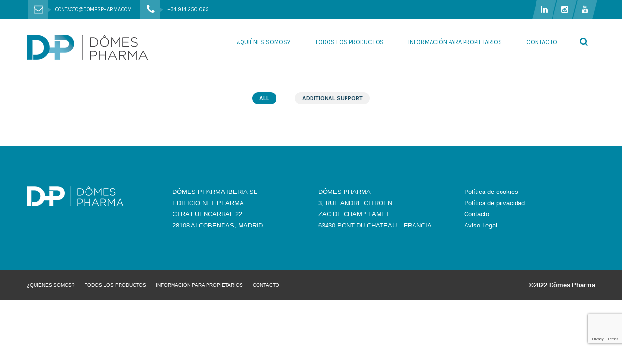

--- FILE ---
content_type: text/html; charset=UTF-8
request_url: https://domespharma.es/portfolio_tags/girl/
body_size: 29095
content:
<!DOCTYPE html>
<html lang="es" xmlns="http://www.w3.org/1999/xhtml">
<head>

<meta charset="UTF-8">

<meta name="viewport" content="width=device-width, initial-scale=1, maximum-scale=2" />
<meta name="tagline" content="Cultivate our positive impact" />

<meta name="format-detection" content="telephone=no" />


<!--[if lte IE 8]>
<script type="text/javascript" src="https://domespharma.es/wp-content/themes/cumulo/js/html5shiv.js"></script>
<script src="https://domespharma.es/wp-content/themes/cumulo/js/excanvas.js"></script>
<![endif]-->
		

	


<title>girl &#8211; Dômes Pharma </title>
<link data-rocket-preload as="style" href="https://fonts.googleapis.com/css?family=Karla%3A100%2C100italic%2C300%2C300italic%2C400%2C400italic%2C600%2C600italic%2C700%2C700italic%2C800%2C800italic%2C900%2C900italic&#038;subset=latin%2Clatin-ext&#038;display=swap" rel="preload">
<link href="https://fonts.googleapis.com/css?family=Karla%3A100%2C100italic%2C300%2C300italic%2C400%2C400italic%2C600%2C600italic%2C700%2C700italic%2C800%2C800italic%2C900%2C900italic&#038;subset=latin%2Clatin-ext&#038;display=swap" media="print" onload="this.media=&#039;all&#039;" rel="stylesheet">
<noscript><link rel="stylesheet" href="https://fonts.googleapis.com/css?family=Karla%3A100%2C100italic%2C300%2C300italic%2C400%2C400italic%2C600%2C600italic%2C700%2C700italic%2C800%2C800italic%2C900%2C900italic&#038;subset=latin%2Clatin-ext&#038;display=swap"></noscript>
<meta name='robots' content='max-image-preview:large' />
	<style>img:is([sizes="auto" i], [sizes^="auto," i]) { contain-intrinsic-size: 3000px 1500px }</style>
	<script id="cookie-law-info-gcm-var-js">
var _ckyGcm = {"status":true,"default_settings":[{"analytics":"denied","advertisement":"denied","functional":"denied","necessary":"granted","ad_user_data":"denied","ad_personalization":"denied","regions":"All"}],"wait_for_update":2000,"url_passthrough":false,"ads_data_redaction":false}</script>
<script id="cookie-law-info-gcm-js" type="text/javascript" src="https://domespharma.es/wp-content/plugins/cookie-law-info/lite/frontend/js/gcm.min.js"></script> <script id="cookieyes" type="text/javascript" src="https://cdn-cookieyes.com/client_data/1e64ffc0c60df0fd34ffedac/script.js"></script><link rel='dns-prefetch' href='//fonts.googleapis.com' />
<link href='https://fonts.gstatic.com' crossorigin rel='preconnect' />
<link rel="alternate" type="application/rss+xml" title="Dômes Pharma  &raquo; Feed" href="https://domespharma.es/feed/" />
<link rel="alternate" type="application/rss+xml" title="Dômes Pharma  &raquo; Feed de los comentarios" href="https://domespharma.es/comments/feed/" />
<link rel="alternate" type="application/rss+xml" title="Dômes Pharma  &raquo; girl Portfolio Tags Feed" href="https://domespharma.es/portfolio_tags/girl/feed/" />
<style id='wp-emoji-styles-inline-css' type='text/css'>

	img.wp-smiley, img.emoji {
		display: inline !important;
		border: none !important;
		box-shadow: none !important;
		height: 1em !important;
		width: 1em !important;
		margin: 0 0.07em !important;
		vertical-align: -0.1em !important;
		background: none !important;
		padding: 0 !important;
	}
</style>
<link rel='stylesheet' id='wp-block-library-css' href='https://domespharma.es/wp-includes/css/dist/block-library/style.min.css?ver=9252a03a0e5e5733060f941a6f21699c' type='text/css' media='all' />
<style id='classic-theme-styles-inline-css' type='text/css'>
/*! This file is auto-generated */
.wp-block-button__link{color:#fff;background-color:#32373c;border-radius:9999px;box-shadow:none;text-decoration:none;padding:calc(.667em + 2px) calc(1.333em + 2px);font-size:1.125em}.wp-block-file__button{background:#32373c;color:#fff;text-decoration:none}
</style>
<style id='global-styles-inline-css' type='text/css'>
:root{--wp--preset--aspect-ratio--square: 1;--wp--preset--aspect-ratio--4-3: 4/3;--wp--preset--aspect-ratio--3-4: 3/4;--wp--preset--aspect-ratio--3-2: 3/2;--wp--preset--aspect-ratio--2-3: 2/3;--wp--preset--aspect-ratio--16-9: 16/9;--wp--preset--aspect-ratio--9-16: 9/16;--wp--preset--color--black: #000000;--wp--preset--color--cyan-bluish-gray: #abb8c3;--wp--preset--color--white: #ffffff;--wp--preset--color--pale-pink: #f78da7;--wp--preset--color--vivid-red: #cf2e2e;--wp--preset--color--luminous-vivid-orange: #ff6900;--wp--preset--color--luminous-vivid-amber: #fcb900;--wp--preset--color--light-green-cyan: #7bdcb5;--wp--preset--color--vivid-green-cyan: #00d084;--wp--preset--color--pale-cyan-blue: #8ed1fc;--wp--preset--color--vivid-cyan-blue: #0693e3;--wp--preset--color--vivid-purple: #9b51e0;--wp--preset--gradient--vivid-cyan-blue-to-vivid-purple: linear-gradient(135deg,rgba(6,147,227,1) 0%,rgb(155,81,224) 100%);--wp--preset--gradient--light-green-cyan-to-vivid-green-cyan: linear-gradient(135deg,rgb(122,220,180) 0%,rgb(0,208,130) 100%);--wp--preset--gradient--luminous-vivid-amber-to-luminous-vivid-orange: linear-gradient(135deg,rgba(252,185,0,1) 0%,rgba(255,105,0,1) 100%);--wp--preset--gradient--luminous-vivid-orange-to-vivid-red: linear-gradient(135deg,rgba(255,105,0,1) 0%,rgb(207,46,46) 100%);--wp--preset--gradient--very-light-gray-to-cyan-bluish-gray: linear-gradient(135deg,rgb(238,238,238) 0%,rgb(169,184,195) 100%);--wp--preset--gradient--cool-to-warm-spectrum: linear-gradient(135deg,rgb(74,234,220) 0%,rgb(151,120,209) 20%,rgb(207,42,186) 40%,rgb(238,44,130) 60%,rgb(251,105,98) 80%,rgb(254,248,76) 100%);--wp--preset--gradient--blush-light-purple: linear-gradient(135deg,rgb(255,206,236) 0%,rgb(152,150,240) 100%);--wp--preset--gradient--blush-bordeaux: linear-gradient(135deg,rgb(254,205,165) 0%,rgb(254,45,45) 50%,rgb(107,0,62) 100%);--wp--preset--gradient--luminous-dusk: linear-gradient(135deg,rgb(255,203,112) 0%,rgb(199,81,192) 50%,rgb(65,88,208) 100%);--wp--preset--gradient--pale-ocean: linear-gradient(135deg,rgb(255,245,203) 0%,rgb(182,227,212) 50%,rgb(51,167,181) 100%);--wp--preset--gradient--electric-grass: linear-gradient(135deg,rgb(202,248,128) 0%,rgb(113,206,126) 100%);--wp--preset--gradient--midnight: linear-gradient(135deg,rgb(2,3,129) 0%,rgb(40,116,252) 100%);--wp--preset--font-size--small: 13px;--wp--preset--font-size--medium: 20px;--wp--preset--font-size--large: 36px;--wp--preset--font-size--x-large: 42px;--wp--preset--spacing--20: 0.44rem;--wp--preset--spacing--30: 0.67rem;--wp--preset--spacing--40: 1rem;--wp--preset--spacing--50: 1.5rem;--wp--preset--spacing--60: 2.25rem;--wp--preset--spacing--70: 3.38rem;--wp--preset--spacing--80: 5.06rem;--wp--preset--shadow--natural: 6px 6px 9px rgba(0, 0, 0, 0.2);--wp--preset--shadow--deep: 12px 12px 50px rgba(0, 0, 0, 0.4);--wp--preset--shadow--sharp: 6px 6px 0px rgba(0, 0, 0, 0.2);--wp--preset--shadow--outlined: 6px 6px 0px -3px rgba(255, 255, 255, 1), 6px 6px rgba(0, 0, 0, 1);--wp--preset--shadow--crisp: 6px 6px 0px rgba(0, 0, 0, 1);}:where(.is-layout-flex){gap: 0.5em;}:where(.is-layout-grid){gap: 0.5em;}body .is-layout-flex{display: flex;}.is-layout-flex{flex-wrap: wrap;align-items: center;}.is-layout-flex > :is(*, div){margin: 0;}body .is-layout-grid{display: grid;}.is-layout-grid > :is(*, div){margin: 0;}:where(.wp-block-columns.is-layout-flex){gap: 2em;}:where(.wp-block-columns.is-layout-grid){gap: 2em;}:where(.wp-block-post-template.is-layout-flex){gap: 1.25em;}:where(.wp-block-post-template.is-layout-grid){gap: 1.25em;}.has-black-color{color: var(--wp--preset--color--black) !important;}.has-cyan-bluish-gray-color{color: var(--wp--preset--color--cyan-bluish-gray) !important;}.has-white-color{color: var(--wp--preset--color--white) !important;}.has-pale-pink-color{color: var(--wp--preset--color--pale-pink) !important;}.has-vivid-red-color{color: var(--wp--preset--color--vivid-red) !important;}.has-luminous-vivid-orange-color{color: var(--wp--preset--color--luminous-vivid-orange) !important;}.has-luminous-vivid-amber-color{color: var(--wp--preset--color--luminous-vivid-amber) !important;}.has-light-green-cyan-color{color: var(--wp--preset--color--light-green-cyan) !important;}.has-vivid-green-cyan-color{color: var(--wp--preset--color--vivid-green-cyan) !important;}.has-pale-cyan-blue-color{color: var(--wp--preset--color--pale-cyan-blue) !important;}.has-vivid-cyan-blue-color{color: var(--wp--preset--color--vivid-cyan-blue) !important;}.has-vivid-purple-color{color: var(--wp--preset--color--vivid-purple) !important;}.has-black-background-color{background-color: var(--wp--preset--color--black) !important;}.has-cyan-bluish-gray-background-color{background-color: var(--wp--preset--color--cyan-bluish-gray) !important;}.has-white-background-color{background-color: var(--wp--preset--color--white) !important;}.has-pale-pink-background-color{background-color: var(--wp--preset--color--pale-pink) !important;}.has-vivid-red-background-color{background-color: var(--wp--preset--color--vivid-red) !important;}.has-luminous-vivid-orange-background-color{background-color: var(--wp--preset--color--luminous-vivid-orange) !important;}.has-luminous-vivid-amber-background-color{background-color: var(--wp--preset--color--luminous-vivid-amber) !important;}.has-light-green-cyan-background-color{background-color: var(--wp--preset--color--light-green-cyan) !important;}.has-vivid-green-cyan-background-color{background-color: var(--wp--preset--color--vivid-green-cyan) !important;}.has-pale-cyan-blue-background-color{background-color: var(--wp--preset--color--pale-cyan-blue) !important;}.has-vivid-cyan-blue-background-color{background-color: var(--wp--preset--color--vivid-cyan-blue) !important;}.has-vivid-purple-background-color{background-color: var(--wp--preset--color--vivid-purple) !important;}.has-black-border-color{border-color: var(--wp--preset--color--black) !important;}.has-cyan-bluish-gray-border-color{border-color: var(--wp--preset--color--cyan-bluish-gray) !important;}.has-white-border-color{border-color: var(--wp--preset--color--white) !important;}.has-pale-pink-border-color{border-color: var(--wp--preset--color--pale-pink) !important;}.has-vivid-red-border-color{border-color: var(--wp--preset--color--vivid-red) !important;}.has-luminous-vivid-orange-border-color{border-color: var(--wp--preset--color--luminous-vivid-orange) !important;}.has-luminous-vivid-amber-border-color{border-color: var(--wp--preset--color--luminous-vivid-amber) !important;}.has-light-green-cyan-border-color{border-color: var(--wp--preset--color--light-green-cyan) !important;}.has-vivid-green-cyan-border-color{border-color: var(--wp--preset--color--vivid-green-cyan) !important;}.has-pale-cyan-blue-border-color{border-color: var(--wp--preset--color--pale-cyan-blue) !important;}.has-vivid-cyan-blue-border-color{border-color: var(--wp--preset--color--vivid-cyan-blue) !important;}.has-vivid-purple-border-color{border-color: var(--wp--preset--color--vivid-purple) !important;}.has-vivid-cyan-blue-to-vivid-purple-gradient-background{background: var(--wp--preset--gradient--vivid-cyan-blue-to-vivid-purple) !important;}.has-light-green-cyan-to-vivid-green-cyan-gradient-background{background: var(--wp--preset--gradient--light-green-cyan-to-vivid-green-cyan) !important;}.has-luminous-vivid-amber-to-luminous-vivid-orange-gradient-background{background: var(--wp--preset--gradient--luminous-vivid-amber-to-luminous-vivid-orange) !important;}.has-luminous-vivid-orange-to-vivid-red-gradient-background{background: var(--wp--preset--gradient--luminous-vivid-orange-to-vivid-red) !important;}.has-very-light-gray-to-cyan-bluish-gray-gradient-background{background: var(--wp--preset--gradient--very-light-gray-to-cyan-bluish-gray) !important;}.has-cool-to-warm-spectrum-gradient-background{background: var(--wp--preset--gradient--cool-to-warm-spectrum) !important;}.has-blush-light-purple-gradient-background{background: var(--wp--preset--gradient--blush-light-purple) !important;}.has-blush-bordeaux-gradient-background{background: var(--wp--preset--gradient--blush-bordeaux) !important;}.has-luminous-dusk-gradient-background{background: var(--wp--preset--gradient--luminous-dusk) !important;}.has-pale-ocean-gradient-background{background: var(--wp--preset--gradient--pale-ocean) !important;}.has-electric-grass-gradient-background{background: var(--wp--preset--gradient--electric-grass) !important;}.has-midnight-gradient-background{background: var(--wp--preset--gradient--midnight) !important;}.has-small-font-size{font-size: var(--wp--preset--font-size--small) !important;}.has-medium-font-size{font-size: var(--wp--preset--font-size--medium) !important;}.has-large-font-size{font-size: var(--wp--preset--font-size--large) !important;}.has-x-large-font-size{font-size: var(--wp--preset--font-size--x-large) !important;}
:where(.wp-block-post-template.is-layout-flex){gap: 1.25em;}:where(.wp-block-post-template.is-layout-grid){gap: 1.25em;}
:where(.wp-block-columns.is-layout-flex){gap: 2em;}:where(.wp-block-columns.is-layout-grid){gap: 2em;}
:root :where(.wp-block-pullquote){font-size: 1.5em;line-height: 1.6;}
</style>
<style id='age-gate-custom-inline-css' type='text/css'>
:root{--ag-background-image-position: center center;--ag-background-image-opacity: 1;--ag-blur: 5px;}
</style>
<link rel='stylesheet' id='age-gate-css' href='https://domespharma.es/wp-content/plugins/age-gate/dist/main.css?ver=3.7.2' type='text/css' media='all' />
<style id='age-gate-options-inline-css' type='text/css'>
:root{--ag-background-image-position: center center;--ag-background-image-opacity: 1;--ag-blur: 5px;}
</style>
<link rel='stylesheet' id='easy_social_share_buttons-frontend-css' href='https://domespharma.es/wp-content/plugins/easy-social-share-buttons/assets/css/frontend.min.css?ver=1.0.0' type='text/css' media='all' />
<link rel='stylesheet' id='animate-css' href='https://domespharma.es/wp-content/plugins/wp-quiz/assets/frontend/css/animate.css?ver=3.6.0' type='text/css' media='all' />
<link rel='stylesheet' id='wp-quiz-css' href='https://domespharma.es/wp-content/plugins/wp-quiz/assets/frontend/css/wp-quiz.css?ver=2.0.10' type='text/css' media='all' />

<link rel='stylesheet' id='fontawesome-css' href='https://domespharma.es/wp-content/themes/cumulo/assets/vendor/font-awesome-4.3.0/css/font-awesome.min.css?ver=9252a03a0e5e5733060f941a6f21699c' type='text/css' media='all' />
<link rel='stylesheet' id='fancybox-css' href='https://domespharma.es/wp-content/themes/cumulo/assets/vendor/fancybox-2.1.5/jquery.fancybox.css?ver=9252a03a0e5e5733060f941a6f21699c' type='text/css' media='all' />
<link rel='stylesheet' id='et-line-font-css' href='https://domespharma.es/wp-content/themes/cumulo/assets/vendor/et-line-font/style.css?ver=9252a03a0e5e5733060f941a6f21699c' type='text/css' media='all' />
<link rel='stylesheet' id='owl-carousel-css' href='https://domespharma.es/wp-content/themes/cumulo/assets/vendor/owl-carousel/owl.carousel.css?ver=9252a03a0e5e5733060f941a6f21699c' type='text/css' media='all' />
<link rel='stylesheet' id='owl-carousel-theme-css' href='https://domespharma.es/wp-content/themes/cumulo/assets/vendor/owl-carousel/owl.theme.css?ver=9252a03a0e5e5733060f941a6f21699c' type='text/css' media='all' />
<link rel='stylesheet' id='linecons-css' href='https://domespharma.es/wp-content/themes/cumulo/assets/vendor/linecons/linecons.css?ver=9252a03a0e5e5733060f941a6f21699c' type='text/css' media='all' />
<link rel='stylesheet' id='theme-css' href='https://domespharma.es/wp-content/themes/cumulo/assets/styles/css/style.css?ver=9252a03a0e5e5733060f941a6f21699c' type='text/css' media='all' />
<link rel='stylesheet' id='bootstrap-grid-css' href='https://domespharma.es/wp-content/themes/cumulo/assets/styles/grid.css?ver=9252a03a0e5e5733060f941a6f21699c' type='text/css' media='all' />
<link rel='stylesheet' id='theme-default-css' href='https://domespharma.es/wp-content/themes/cumulo/style.css?ver=9252a03a0e5e5733060f941a6f21699c' type='text/css' media='all' />
<!--n2css--><!--n2js--><script type="text/javascript" src="https://domespharma.es/wp-includes/js/jquery/jquery.min.js?ver=3.7.1" id="jquery-core-js"></script>
<script type="text/javascript" src="https://domespharma.es/wp-includes/js/jquery/jquery-migrate.min.js?ver=3.4.1" id="jquery-migrate-js"></script>
<script type="text/javascript" src="https://domespharma.es/wp-content/plugins/flowpaper-lite-pdf-flipbook/assets/lity/lity.min.js" id="lity-js-js"></script>
<script></script><link rel="https://api.w.org/" href="https://domespharma.es/wp-json/" /><link rel="EditURI" type="application/rsd+xml" title="RSD" href="https://domespharma.es/xmlrpc.php?rsd" />

<script type="text/javascript">
(function(url){
	if(/(?:Chrome\/26\.0\.1410\.63 Safari\/537\.31|WordfenceTestMonBot)/.test(navigator.userAgent)){ return; }
	var addEvent = function(evt, handler) {
		if (window.addEventListener) {
			document.addEventListener(evt, handler, false);
		} else if (window.attachEvent) {
			document.attachEvent('on' + evt, handler);
		}
	};
	var removeEvent = function(evt, handler) {
		if (window.removeEventListener) {
			document.removeEventListener(evt, handler, false);
		} else if (window.detachEvent) {
			document.detachEvent('on' + evt, handler);
		}
	};
	var evts = 'contextmenu dblclick drag dragend dragenter dragleave dragover dragstart drop keydown keypress keyup mousedown mousemove mouseout mouseover mouseup mousewheel scroll'.split(' ');
	var logHuman = function() {
		if (window.wfLogHumanRan) { return; }
		window.wfLogHumanRan = true;
		var wfscr = document.createElement('script');
		wfscr.type = 'text/javascript';
		wfscr.async = true;
		wfscr.src = url + '&r=' + Math.random();
		(document.getElementsByTagName('head')[0]||document.getElementsByTagName('body')[0]).appendChild(wfscr);
		for (var i = 0; i < evts.length; i++) {
			removeEvent(evts[i], logHuman);
		}
	};
	for (var i = 0; i < evts.length; i++) {
		addEvent(evts[i], logHuman);
	}
})('//domespharma.es/?wordfence_lh=1&hid=5B418F88871C0FBFB788ADF92106EB29');
</script><meta name="generator" content="Elementor 3.33.5; features: e_font_icon_svg, additional_custom_breakpoints; settings: css_print_method-external, google_font-enabled, font_display-swap">
<style type="text/css">.recentcomments a{display:inline !important;padding:0 !important;margin:0 !important;}</style>			<style>
				.e-con.e-parent:nth-of-type(n+4):not(.e-lazyloaded):not(.e-no-lazyload),
				.e-con.e-parent:nth-of-type(n+4):not(.e-lazyloaded):not(.e-no-lazyload) * {
					background-image: none !important;
				}
				@media screen and (max-height: 1024px) {
					.e-con.e-parent:nth-of-type(n+3):not(.e-lazyloaded):not(.e-no-lazyload),
					.e-con.e-parent:nth-of-type(n+3):not(.e-lazyloaded):not(.e-no-lazyload) * {
						background-image: none !important;
					}
				}
				@media screen and (max-height: 640px) {
					.e-con.e-parent:nth-of-type(n+2):not(.e-lazyloaded):not(.e-no-lazyload),
					.e-con.e-parent:nth-of-type(n+2):not(.e-lazyloaded):not(.e-no-lazyload) * {
						background-image: none !important;
					}
				}
			</style>
			<meta name="generator" content="Powered by WPBakery Page Builder - drag and drop page builder for WordPress."/>
<!-- Google Tag Manager -->
<script>(function(w,d,s,l,i){w[l]=w[l]||[];w[l].push({'gtm.start':
new Date().getTime(),event:'gtm.js'});var f=d.getElementsByTagName(s)[0],
j=d.createElement(s),dl=l!='dataLayer'?'&l='+l:'';j.async=true;j.src=
'https://www.googletagmanager.com/gtm.js?id='+i+dl;f.parentNode.insertBefore(j,f);
})(window,document,'script','dataLayer','GTM-PCDHG5VC');</script>
<!-- End Google Tag Manager -->

<style id="dynamic_css" type="text/css">body {background-color:#fff;}body:not(.responsive) {min-width:1170px;overflow-x:auto;}body:not(.responsive) .container {width:1170px;}@media all and ( min-width:1200px ) { .topmost-page-container {width:1200px;box-shadow:0 0 50px 10px rgba(0,0,0,0.3);margin:50px auto;background-color:#fff;position:relative;}body.layout-boxed {background-color:#f0f0f0;}.topmost-page-container header#cmo-header.enable-sticky.header-stuck,.topmost-page-container header#cmo-header.slider-nav {width:1200px;}}.with-sidebar .cmo-mainbar {width:75%;}.with-sidebar .cmo-sidebar {width:25%;}.page-page, .page-single {}header#cmo-header {background-color:#ffffff;}header#cmo-header.header-style-6 nav div.main-menu ul.menu > li.menu-item > a:hover {background-color:#ffffff;}header#cmo-header nav #logo-header {margin-top:10 px;}.cmo-page-title {background-color:#092a3d;}.cmo-page-title::before {display:none;}body {font-family:Karla, "Helvetica Neue", Helvetica, sans-serif;font-weight:400;font-size:16px;}#main-container #bbpress-forums {font-size:16px;}h1, h2, h3, h4, h5, h6,.h1, .h2, .h3, .h4, .h5, .h6 {font-family:Karla, "Helvetica Neue", Helvetica, sans-serif;font-weight:600;}h1, .h1 {font-size:40px;}h2, .h2 {font-size:24px;}h3, .h3 {font-size:18px;}h4, .h4 {font-size:16px;}h5, .h5 {font-size:14px;}h6, .h6 {font-size:12px;}.sub-heading {font-family:Karla, "Helvetica Neue", Helvetica, sans-serif;font-weight:400;}nav {font-family:Karla, "Helvetica Neue", Helvetica, sans-serif;font-weight:400;}header#cmo-header nav div.main-menu ul.menu > li.menu-item > ul.sub-menu {-webkit-box-shadow:0 3px 0 #0085a3, 0 0 0 1px rgba(0, 0, 0, 0.05), 0 3px 15px rgba(0, 0, 0, 0.05);-moz-box-shadow:0 3px 0 #0085a3, 0 0 0 1px rgba(0, 0, 0, 0.05), 0 3px 15px rgba(0, 0, 0, 0.05);box-shadow:0 3px 0 #0085a3, 0 0 0 1px rgba(0, 0, 0, 0.05), 0 3px 15px rgba(0, 0, 0, 0.05);}header#cmo-header nav div.main-menu ul.menu > li.menu-item.cmo-megamenu > ul.cmo-megamenu-wrapper {-webkit-box-shadow:0 3px 0 #0085a3, 0 0 0 1px rgba(0, 0, 0, 0.05), 0 0 10px rgba(0, 0, 0, 0.05);-moz-box-shadow:0 3px 0 #0085a3, 0 0 0 1px rgba(0, 0, 0, 0.05), 0 0 10px rgba(0, 0, 0, 0.05);box-shadow:0 3px 0 #0085a3, 0 0 0 1px rgba(0, 0, 0, 0.05), 0 0 10px rgba(0, 0, 0, 0.05);}header#cmo-header nav div.main-menu ul.menu > li.menu-item > ul.sub-menu > li.menu-item ul.sub-menu {-webkit-box-shadow:0 3px 0 #0085a3, 0 0 0 1px rgba(0, 0, 0, 0.05), 0 3px 15px rgba(0, 0, 0, 0.05);-moz-box-shadow:0 3px 0 #0085a3, 0 0 0 1px rgba(0, 0, 0, 0.05), 0 3px 15px rgba(0, 0, 0, 0.05);box-shadow:0 3px 0 #0085a3, 0 0 0 1px rgba(0, 0, 0, 0.05), 0 3px 15px rgba(0, 0, 0, 0.05);}header#cmo-header nav div.main-menu ul.menu > li.menu-item:hover span.cart-items-count {-webkit-box-shadow:0 0 0 1px #0085a3;-moz-box-shadow:0 0 0 1px #0085a3;box-shadow:0 0 0 1px #0085a3;}.woocommerce ul.products li.product .cmo-product-thumb-wrapper .cmo-product-thumb-hover {background-color:rgba(1, 132, 160, 0.8);}.woocommerce ul.products li.product .cmo-product-thumb-wrapper .cmo-product-thumb-hover .cmo-add-cart-wrapper {background-color:rgba(1, 132, 160, 0.5);}.woocommerce a.remove {color:#092a3d !important;}.woocommerce a.remove:hover {color:#0085a3 !important;}body.loading .cmo-loader-wrapper {background-image:-webkit-radial-gradient(center ,circle cover, #0085a3 0%, #007593 100%);background-image:-moz-radial-gradient(center ,circle cover, #0085a3 0%, #007593 100%);background-image:-o-radial-gradient(center ,circle cover, #0085a3 0%, #007593 100%);background-image:radial-gradient(circle farthest-corner at center, #0085a3 0%, #007593 100%);}.doption-primary-color,header#cmo-header nav #nav-link-search:hover,header#cmo-header nav a#nav-link-cart:hover,header#cmo-header nav div.main-menu ul.menu > li.menu-item > ul.sub-menu > li.menu-item > a:hover,header#cmo-header nav div.main-menu ul.menu > li.menu-item > ul.sub-menu > li.menu-item:hover.menu-item-has-children > a span.caret,header#cmo-header nav div.main-menu ul.menu > li.menu-item > ul.sub-menu > li.menu-item ul.sub-menu > li.menu-item > a:hover,header#cmo-header nav div.main-menu ul.menu > li.menu-item.cmo-megamenu > ul.cmo-megamenu-wrapper > li.menu-item ul.cmo-megamenu-sub-menu > li.menu-item > a:hover,header#cmo-header nav div.main-menu ul.menu > li.menu-item.cmo-megamenu > ul.cmo-megamenu-wrapper > li.menu-item ul.cmo-megamenu-sub-menu > li.menu-item > a:focus,header#cmo-header nav div.main-menu ul.menu > li.menu-item.cmo-megamenu > ul.cmo-megamenu-wrapper > li.menu-item ul.cmo-megamenu-sub-menu > li.menu-item > a:active,header#cmo-header nav div.main-menu ul.menu > li.menu-item.cart-items > ul.sub-menu > li > a.cart-item-title:hover,header#cmo-header nav div.main-menu ul.menu > li.menu-item.cart-items > ul.sub-menu > li.cart-other-pages a:hover,header#cmo-header div#nav-shopping-cart-wrapper ul.sub-menu > li span.cart-item-desc,header#cmo-header.header-style-1 nav #nav-link-search,header#cmo-header.header-style-1 nav a#nav-link-cart,header#cmo-header.header-style-3 nav div.main-menu ul.menu > li.menu-item > a:hover,header#cmo-header.header-style-4 nav div.main-menu ul.menu > li.menu-item > a:hover,header#cmo-header.header-style-6 nav div.main-menu ul.menu > li.menu-item > a:hover,body.responsive #mobile-menu-container ul.menu a:hover,.cmo-page-title ul.cmo-breadcrumbs li a:hover,footer#cmo-footer nav#footer-nav li a:hover,footer#cmo-footer.footer-style-2 .widget_categories ul li.cat-item a:hover,footer#cmo-footer.footer-style-2 .widget_tag_cloud div.tagcloud a:hover,.blog-list-style-modern article.type-post > .cmo-article-contents .cmo-article-meta-wrapper .cmo-article-meta-date time,.blog-list-style-modern article.cmo-post-in-list > .cmo-article-contents .cmo-article-meta-wrapper .cmo-article-meta-date time,nav.navigation.pagination .page-numbers.current,nav.navigation.pagination .page-numbers:hover,nav.navigation.pagination .page-numbers.next:hover,nav.navigation.pagination .page-numbers.prev:hover,nav.navigation.pagination div.nav-links > span.page-numbers:not(.dots),.ajax-loader,#main-container section.comments-area ul.comment-list > li.comment div.comment-body div.comment-meta .comment-meta-date a.comment-edit-link:hover,#main-container section.comments-area ul.comment-list > li.pingback div.comment-body div.comment-meta .comment-meta-date a.comment-edit-link:hover,#main-container section.comments-area ul.comment-list > li.trackback div.comment-body div.comment-meta .comment-meta-date a.comment-edit-link:hover,#main-container section.comments-area ul.comment-list > li.comment div.comment-body div.comment-meta div.reply a.comment-reply-link:hover,#main-container section.comments-area ul.comment-list > li.pingback div.comment-body div.comment-meta div.reply a.comment-reply-link:hover,#main-container section.comments-area ul.comment-list > li.trackback div.comment-body div.comment-meta div.reply a.comment-reply-link:hover,div.comment-respond h3 > small a:hover,div.comment-respond h3 > small a.transparent,nav.comment-navigation a:hover,.cmosc-link > a:hover,.cmosc-link > a > i,.woocommerce #main-container .page-woo div.entry-summary .woocommerce-product-rating,#main-container .woocommerce div.entry-summary .woocommerce-product-rating,.woocommerce div.entry-summary .woocommerce-product-rating,.woocommerce #main-container .page-woo div.entry-summary p.price ins,#main-container .woocommerce div.entry-summary p.price ins,.woocommerce div.entry-summary p.price ins,.woocommerce #main-container .page-woo div.entry-summary p.price > span.amount,#main-container .woocommerce div.entry-summary p.price > span.amount,.woocommerce div.entry-summary p.price > span.amount,.woocommerce #main-container .page-woo div.entry-summary p.price del,#main-container .woocommerce div.entry-summary p.price del,.woocommerce div.entry-summary p.price del,.woocommerce ul.products li.product .cmo-product-detail-wrapper .cmo-product-meta-wrapper span.price ins,.woocommerce ul.products li.product .cmo-product-detail-wrapper .cmo-product-meta-wrapper span.price > span.amount,.woocommerce ul.products li.product .cmo-product-detail-wrapper .cmo-product-meta-wrapper span.price del,.woocommerce nav.woocommerce-pagination ul.page-numbers > li span.page-numbers.current,.woocommerce nav.woocommerce-pagination ul.page-numbers > li a.page-numbers.current,.woocommerce nav.woocommerce-pagination ul.page-numbers > li span.page-numbers:hover,.woocommerce nav.woocommerce-pagination ul.page-numbers > li a.page-numbers:hover,.woocommerce nav.woocommerce-pagination ul.page-numbers > li a.page-numbers.next:hover,.woocommerce nav.woocommerce-pagination ul.page-numbers > li a.page-numbers.prev:hover,.woocommerce #respond input#submit:hover,.woocommerce a.button:hover,.woocommerce button.button:hover,.woocommerce input.button:hover,.woocommerce #respond input#submit.transparent,.woocommerce a.button.transparent,.woocommerce button.button.transparent,.woocommerce input.button.transparent,.woocommerce #respond input#submit.alt:hover,.woocommerce a.button.alt:hover,.woocommerce button.button.alt:hover,.woocommerce input.button.alt:hover,.star-rating,#main-container .widget_product_categories ul.product-categories li.cat-item:hover,#main-container .widget_product_categories ul.product-categories li.cat-item:hover a,.woocommerce ul.products li.product.woo-listing-style-2 .cmo-product-thumb-wrapper .cmo-product-thumb-hover .cmo-add-cart-wrapper .cmo-add-to-cart > a:hover,.woocommerce ul.products li.product.woo-listing-style-2 .cmo-product-thumb-wrapper .cmo-product-thumb-hover .cmo-add-cart-wrapper > a:hover,.woocommerce ul.products li.product.woo-listing-style-2 .cmo-product-thumb-wrapper .cmo-product-thumb-hover .cmo-add-cart-wrapper > a:hover i.fa,.woocommerce ul.products li.product.woo-listing-style-2 .cmo-product-thumb-wrapper .cmo-product-thumb-hover .cmo-add-cart-wrapper.adding .cmo-add-to-cart i.fa,.woocommerce ul.products li.product.woo-listing-style-2 .cmo-product-thumb-wrapper .cmo-product-thumb-hover .cmo-add-cart-wrapper.added .cmo-add-to-cart i.fa,.woocommerce ul.products li.product.woo-listing-style-3 .cmo-product-thumb-wrapper .cmo-product-thumb-hover .cmo-more-buttons-wrapper > a:hover,.widget_archive li a:hover,.widget_nav_menu li a:hover,.widget_meta li a:hover,.widget_pages li a:hover,.widget_categories li a:hover,#cmo-footer .widget_categories ul li.cat-item a,#cmo-footer .widget_tag_cloud div.tagcloud a,#main-container .cmo-sidebar .widget_archive ul li > a:hover,#main-container .cmo-sidebar .widget_nav_menu ul li > a:hover,#main-container .cmo-sidebar .widget_meta ul li > a:hover,#main-container .cmo-sidebar .widget_pages ul li > a:hover,#main-container .cmo-sidebar .widget_categories ul li > a:hover,#main-container .widget_categories ul li > a:hover,#main-container .widget_archive ul li > a:hover,.page-404 h1,.page-404 h3,.large-404,.woo-listing-style-2 .lp-meta-likes:hover,.woo-listing-style-3 .lp-meta-likes:hover,#main-container #buddypress a.button:hover,#main-container #buddypress input[type=submit]:hover,#main-container div.loop .loop-content .epl-listing-post.epl-listing-grid-view.epl-property-blog .property-box-right .entry-title:hover,#main-container div.loop .loop-content .epl-listing-post.epl-listing-grid-view.epl-property-blog .property-box-right div.price,.cmo_accordion .wpb_accordion_wrapper .wpb_accordion_header a:hover,.cmo-button:hover,.cmo-button.transparent,.cmo-content-box:not(.no-hover):hover .cmo-button,.cmo-content-box:hover .icon,.cmo-content-box:hover .title,.cmo-faq .cmo-faq-titles a.cmo-faq-link:hover,.cmo-faq .cmo-faq-items-wrapper .cmo-faq-item a.cmo-faq-back:hover,.cmo-feature-box.style2 .title,.cmo-icon-list-item i,.cmo-image-box:hover .content-wrapper .title,.cmo-image-carousel .carousel-controls .carousel-control:hover,.cmo-pricing-column.style2.featured .price,.cmo-pricing-column.style2:hover .price,.wpb_content_element.cmo_vtabs .cmo_tabs_nav li a,blockquote:after,.cmosc-restaurant-menu-item span.cmosc-restaurant-menu-item-price,a,h1 a:hover,h2 a:hover,h3 a:hover,h4 a:hover,h5 a:hover,h6 a:hover,.h1 a:hover,.h2 a:hover,.h3 a:hover,.h4 a:hover,.h5 a:hover,.h6 a:hover,input[type=reset]:hover,input[type=submit]:hover,button:hover,input[type=reset].transparent,input[type=submit].transparent,button.transparent {color:#0085a3;}.doption-primary-color-as-background,span.icon-bar:before,header#cmo-header nav div.main-menu ul.menu > li.menu-item > a:hover,header#cmo-header nav div.main-menu ul.menu > li.menu-item:hover span.cart-items-count,header#cmo-header div#nav-shopping-cart-wrapper ul.sub-menu > li.cart-other-pages .nav-woo-view-cart,header#cmo-header div#nav-shopping-cart-wrapper ul.sub-menu > li.cart-other-pages .nav-woo-checkout,header#cmo-header.header-style-3 a#nav-link-cart:hover span.et-line + span,header#cmo-header.header-style-5 div.main-menu ul.menu > li.menu-item > a:before,header#cmo-header.header-style-5 div.main-menu ul.menu > li.menu-item > a:after,header#cmo-header.header-style-6 nav a#nav-link-cart:hover span.et-line + span,footer#cmo-footer.footer-style-2 .footer-widgets,article.type-post .cmo-article-quote-wrapper,article.cmo-post-in-list .cmo-article-quote-wrapper,article.type-post .cmo-article-link-wrapper,article.cmo-post-in-list .cmo-article-link-wrapper,article.type-post .cmo-article-link-href,article.cmo-post-in-list .cmo-article-link-href,article.type-post .cmo-article-contents .cmo-article-meta-wrapper .cmo-article-meta-date,article.cmo-post-in-list .cmo-article-contents .cmo-article-meta-wrapper .cmo-article-meta-date,nav.navigation.pagination .page-numbers.next,nav.navigation.pagination .page-numbers.prev,.ajax-loader::before,.ajax-loader::after,.cmo-single .cmo-article-author .cmo-article-author-info .cmo-article-author-name span.is-admin,div.comment-respond h3 > small a,div.comment-respond h3 > small a.transparent:hover,#main-container .cmo-portfolio-categories-wrapper ul.filters li:hover a,#main-container .cmo-portfolio-categories-wrapper ul.filters li.active a,.widget_wysija_cont .wysija-submit,.woocommerce nav.woocommerce-pagination ul.page-numbers > li a.page-numbers.next,.woocommerce nav.woocommerce-pagination ul.page-numbers > li a.page-numbers.prev,.woocommerce #respond input#submit,.woocommerce a.button,.woocommerce button.button,.woocommerce input.button,.woocommerce #respond input#submit.transparent:hover,.woocommerce a.button.transparent:hover,.woocommerce button.button.transparent:hover,.woocommerce input.button.transparent:hover,.woocommerce div.product div.woocommerce-tabs ul.tabs li.active,.woocommerce .widget_price_filter .ui-slider .ui-slider-range,#main-container .widget_product_categories ul.product-categories li.cat-item:hover span.count,.widget_tag_cloud a[class^="tag-link"]:hover,.widget_product_tag_cloud a[class^="tag-link"]:hover,#cmo-footer .widget_categories ul li.cat-item a:hover,#main-container .widget_categories ul li > a:hover span.count,#main-container .widget_archive ul li > a:hover span.count,.cmo-to-top a.cmo-to-top-anchor,#main-container .mejs-controls .mejs-time-rail .mejs-time-current,#main-container #buddypress a.button,#main-container #buddypress input[type=submit],#main-container #buddypress div.item-list-tabs ul li.current a,#main-container #buddypress div.item-list-tabs ul li.selected a,#main-container .page-property-single .epl-button.epl-external-link,#main-container .page-property-single span.epl-floor-plan-button-wrapper button,#main-container .page-property-single span.epl-floor-plan-button-wrapper2 button,.cmo_accordion .wpb_accordion_wrapper .wpb_accordion_header.ui-accordion-header-active a,.cmo-button,.cmo-button.transparent:hover,.cmo-content-box:not(.no-hover):hover,.cmo-feature-box.style1 .title,.cmo-feature-box.style1:hover,.cmo-feature-box.style2:hover .title,.cmo-feature-box.style2:hover .content-wrapper,.cmo-icon-list.ordered-list li:before,.cmo-pricing-column.style1.featured,.cmo-pricing-column.style1:hover,.cmo-pricing-column.style2 .cmo-button,.cmo-progress-bar .gauge,.cmo-progress-bar .value.background-set,.wpb_content_element.cmo_tabs .cmo_tabs_nav > li.ui-tabs-active:not(.with-image),.wpb_content_element.cmo_tabs.active-background .cmo_tabs_nav li.ui-tabs-active,.wpb_content_element.cmo_tabs.active-background .cmo_tabs_wrapper .cmo_tab,.wpb_content_element.cmo_vtabs .cmo_tabs_nav li.ui-tabs-active,.cmo-dropcap:first-letter,blockquote:before,.cmo-team-member.style3:hover .info,.cmo-team-member.style6 .info,.cmo-team-member.style7 .info,input[type=reset],input[type=submit],button,input[type=reset].transparent:hover,input[type=submit].transparent:hover,button.transparent:hover {background-color:#0085a3;}.doption-primary-color-as-border,header#cmo-header nav a#nav-link-cart:hover span.img-cart-icon,header#cmo-header.header-style-1 nav a#nav-link-cart span,.blog-list-style-onecolumn article.type-post.sticky,.blog-list-style-onecolumn article.cmo-post-in-list.sticky,.blog-list-style-masonry article.type-post.sticky,.blog-list-style-masonry article.cmo-post-in-list.sticky,nav.navigation.pagination .page-numbers.current,nav.navigation.pagination .page-numbers:hover,nav.navigation.pagination .page-numbers.next,nav.navigation.pagination .page-numbers.prev,nav.navigation.pagination div.nav-links > span.page-numbers:not(.dots),div.comment-respond h3 > small a,div.comment-respond h3 > small a.transparent:hover,.woocommerce nav.woocommerce-pagination ul.page-numbers > li span.page-numbers.current,.woocommerce nav.woocommerce-pagination ul.page-numbers > li a.page-numbers.current,.woocommerce nav.woocommerce-pagination ul.page-numbers > li span.page-numbers:hover,.woocommerce nav.woocommerce-pagination ul.page-numbers > li a.page-numbers:hover,.woocommerce nav.woocommerce-pagination ul.page-numbers > li a.page-numbers.next,.woocommerce nav.woocommerce-pagination ul.page-numbers > li a.page-numbers.prev,.woocommerce #respond input#submit,.woocommerce a.button,.woocommerce button.button,.woocommerce input.button,.woocommerce #respond input#submit.transparent:hover,.woocommerce a.button.transparent:hover,.woocommerce button.button.transparent:hover,.woocommerce input.button.transparent:hover,.woocommerce #respond input#submit.alt:hover,.woocommerce a.button.alt:hover,.woocommerce button.button.alt:hover,.woocommerce input.button.alt:hover,.woocommerce div.product div.woocommerce-tabs ul.tabs:before,.woocommerce .widget_price_filter .ui-slider .ui-slider-handle,#main-container .widget_product_categories ul.product-categories li.cat-item span.count,.woocommerce ul.products li.product.woo-listing-style-3 .cmo-product-thumb-wrapper .cmo-product-thumb-hover .cmo-more-buttons-wrapper > a:hover,.widget_tag_cloud a[class^="tag-link"]:hover,.widget_product_tag_cloud a[class^="tag-link"]:hover,#main-container .widget_categories ul li > a span.count,#main-container .widget_archive ul li > a span.count,.woo-listing-style-3 .lp-meta-likes:hover,#main-container #buddypress .activity-list li.bbp_topic_create .activity-content .activity-inner,#main-container #buddypress .activity-list li.bbp_reply_create .activity-content .activity-inner,#main-container #buddypress a.button,#main-container #buddypress input[type=submit],.vc_separator.use-custom-color .vc_sep_holder .vc_sep_line,.cmo-button,.cmo-button.transparent:hover,.cmo-pricing-column.style2.featured,.cmo-pricing-column.style2:hover,.cmo-progress-bar .gauge .value.background-set:after,.cmo-progress-bar .value.background-set,.wpb_content_element.cmo_tabs.active-border-top .cmo_tabs_nav li.ui-tabs-active a,.wpb_content_element.cmo_vtabs .cmo_tab,input[type=reset],input[type=submit],button,input[type=reset].transparent:hover,input[type=submit].transparent:hover,button.transparent:hover {border-color:#0085a3;}.doption-text-color,header#cmo-header nav div.main-menu ul.menu > li.menu-item.cart-items > ul.sub-menu > li.cart-other-pages a,header#cmo-header.header-style-5 #header-info-bar .info-email span.info-before + span,header#cmo-header.header-style-5 #header-info-bar .info-phone span.info-before + span,.owl-gallery-carousel div.owl-controls div.owl-buttons div.owl-prev,.owl-gallery-carousel div.owl-controls div.owl-buttons div.owl-next,.blog-list-style-modern article.type-post > .cmo-article-contents .cmo-article-meta-wrapper .cmo-article-meta-date,.blog-list-style-modern article.cmo-post-in-list > .cmo-article-contents .cmo-article-meta-wrapper .cmo-article-meta-date,nav.navigation.pagination .page-numbers,#main-container ul.cmo-page-social-links li a,#main-container section.comments-area ul.comment-list > li.comment div.comment-body div.comment-meta .comment-meta-date a.comment-edit-link,#main-container section.comments-area ul.comment-list > li.pingback div.comment-body div.comment-meta .comment-meta-date a.comment-edit-link,#main-container section.comments-area ul.comment-list > li.trackback div.comment-body div.comment-meta .comment-meta-date a.comment-edit-link,#main-container section.comments-area ul.comment-list > li.comment div.comment-body div.comment-meta div.reply a.comment-reply-link,#main-container section.comments-area ul.comment-list > li.pingback div.comment-body div.comment-meta div.reply a.comment-reply-link,#main-container section.comments-area ul.comment-list > li.trackback div.comment-body div.comment-meta div.reply a.comment-reply-link,nav.comment-navigation a,.woocommerce nav.woocommerce-pagination ul.page-numbers > li span.page-numbers,.woocommerce nav.woocommerce-pagination ul.page-numbers > li a.page-numbers,.woocommerce ul.products li.product.woo-listing-style-2 .cmo-product-detail-wrapper .cmo-product-meta-wrapper span.price del,#main-container .cmo-sidebar ul > li a,#main-container .cmo-sidebar ol > li a,.widget_tag_cloud a[class^="tag-link"],.widget_product_tag_cloud a[class^="tag-link"],#main-container div.loop .loop-content .epl-listing-post.epl-listing-grid-view.epl-property-blog .property-box-right .entry-title,#main-container div.loop .loop-content .epl-listing-post.epl-listing-grid-view.epl-property-blog .property-box-right .property-address a,.cmo-faq .cmo-faq-items-wrapper .cmo-faq-item a.cmo-faq-back,.cmo-progress-bar .value,body,input[type=text],input[type=search],input[type=email],input[type=url],input[type=number],input[type=tel],input[type=password],textarea,select {color:#092a3d;}.doption-text-color-as-border,.widget_tag_cloud a[class^="tag-link"],.widget_product_tag_cloud a[class^="tag-link"] {border-color:#092a3d;}.doption-text-color-as-background {background-color:#092a3d;}.doption-primary-bg-color,header#cmo-header nav div.main-menu ul.menu > li.menu-item > ul.sub-menu,header#cmo-header nav div.main-menu ul.menu > li.menu-item.cmo-megamenu > ul.cmo-megamenu-wrapper,header#cmo-header div#nav-shopping-cart-wrapper ul.sub-menu,header#cmo-header.header-style-2 nav button#navbar-toggle .icon-bar,body.responsive #mobile-menu-container,body.responsive #mobile-menu-container ul.menu,body.responsive #mobile-menu-container ul.menu > li.menu-item ul.sub-menu > li > a:hover,body.responsive #mobile-menu-container ul.menu > li.menu-item ul.cmo-megamenu-wrapper > li > a:hover,body.responsive #mobile-menu-container ul.menu > li.menu-item ul.cmo-megamenu-sub-menu > li > a:hover,footer#cmo-footer.footer-style-2 .widget_categories ul li.cat-item a:hover,footer#cmo-footer.footer-style-2 .widget_tag_cloud div.tagcloud a:hover,.owl-gallery-carousel div.owl-controls div.owl-buttons div.owl-prev,.owl-gallery-carousel div.owl-controls div.owl-buttons div.owl-next,.woocommerce-cart .woocommerce h2:after,.woocommerce h2:after,.woocommerce ul.products li.product.woo-listing-style-2,.woocommerce ul.products li.product.woo-listing-style-3,#main-container div[class^='widget_'] h3:after,#main-container div[class*=' widget_'] h3:after,#main-container #buddypress a.button:hover,#main-container #buddypress input[type=submit]:hover,#main-container div.loop .loop-content .epl-listing-post.epl-listing-grid-view.epl-property-blog .property-box-right div.price,.cmo-box-border:after,.cmo_accordion,.cmo_accordion .wpb_accordion_wrapper,.cmo-content-box:not(.no-hover):hover .cmo-button,.cmo-feature-box.style2 .content-wrapper,.cmo-feature-box.style2 .title,.cmo-pricing-column,.wpb_content_element.cmo_tabs.active-border-top .cmo_tabs_wrapper .cmo_tab,.cmo-team-member.style4 .info,.cmo-team-member.style5 .info {background-color:#fff;}.doption-primary-bg-color-important {background-color:#fff !important;}.doption-primary-bg-as-color,header#cmo-header nav div.main-menu ul.menu > li.menu-item > a:hover,header#cmo-header div#nav-shopping-cart-wrapper ul.sub-menu > li.cart-other-pages .nav-woo-view-cart,header#cmo-header div#nav-shopping-cart-wrapper ul.sub-menu > li.cart-other-pages .nav-woo-checkout,header#cmo-header.header-style-1 #header-info-bar,header#cmo-header.header-style-2 #header-info-bar,header#cmo-header.header-style-2 nav #nav-link-search,header#cmo-header.header-style-2 nav a#nav-link-cart,header#cmo-header.header-style-2 nav div.main-menu ul.menu > li.menu-item > a,header#cmo-header.header-style-3 #header-info-bar .info-phone .info-icon-wrapper,header#cmo-header.header-style-3 #header-info-bar .info-email .info-icon-wrapper,header#cmo-header.header-style-3 a#nav-link-cart span.et-line + span,header#cmo-header.header-style-6 #header-info-bar,header#cmo-header.header-style-6 #header-info-bar a.info-bar-meta-link,header#cmo-header.header-style-6 nav a#nav-link-cart span.et-line + span,.cmo-page-title,.cmo-page-title ul.cmo-breadcrumbs li,.cmo-page-title ul.cmo-breadcrumbs li a,footer#cmo-footer.footer-style-2 .footer-widgets,footer#cmo-footer.footer-style-2 #footer-copyright-bar,footer#cmo-footer.footer-style-2 #footer-copyright-bar a,footer#cmo-footer.footer-style-2 .cmosc-link > a,footer#cmo-footer.footer-style-2 .cmosc-link > a i,footer#cmo-footer.footer-style-2 .cmosc-contact-info,footer#cmo-footer.footer-style-2 .cmosc-contact-info i,footer#cmo-footer.footer-style-2 a,footer#cmo-footer.footer-style-2 .widget_categories ul li.cat-item a,footer#cmo-footer.footer-style-2 .widget_tag_cloud div.tagcloud a,footer#cmo-footer.footer-style-3 ul.cmo-footer-social > li > a:hover,footer#cmo-footer.footer-style-4 .footer-widgets,footer#cmo-footer.footer-style-4 .cmosc-contact-info,footer#cmo-footer.footer-style-4 .cmosc-contact-info i,footer#cmo-footer.footer-style-4 ul.cmo-footer-social > li > a:hover,footer#cmo-footer.footer-style-4 #footer-copyright-bar,footer#cmo-footer.footer-style-4 #footer-copyright-bar a,article.type-post .cmo-article-quote-wrapper,article.cmo-post-in-list .cmo-article-quote-wrapper,article.type-post .cmo-article-link-wrapper,article.cmo-post-in-list .cmo-article-link-wrapper,article.type-post .cmo-article-quote-wrapper a,article.cmo-post-in-list .cmo-article-quote-wrapper a,article.type-post .cmo-article-link-wrapper a,article.cmo-post-in-list .cmo-article-link-wrapper a,article.type-post .cmo-article-link-href,article.cmo-post-in-list .cmo-article-link-href,article.type-post .cmo-article-contents .cmo-article-meta-wrapper .cmo-article-meta-date,article.cmo-post-in-list .cmo-article-contents .cmo-article-meta-wrapper .cmo-article-meta-date,nav.navigation.pagination .page-numbers.next,nav.navigation.pagination .page-numbers.prev,.cmo-single .cmo-article-author .cmo-article-author-info .cmo-article-author-name span.is-admin,div.comment-respond h3 > small a,div.comment-respond h3 > small a.transparent:hover,#main-container .cmo-portfolio-categories-wrapper ul.filters li:hover a,#main-container .cmo-portfolio-categories-wrapper ul.filters li.active a,.woocommerce #main-container .page-woo div.images div.thumbnails .owl-controls .owl-buttons .owl-prev,#main-container .woocommerce div.images div.thumbnails .owl-controls .owl-buttons .owl-prev,.woocommerce div.images div.thumbnails .owl-controls .owl-buttons .owl-prev,.woocommerce #main-container .page-woo div.images div.thumbnails .owl-controls .owl-buttons .owl-next,#main-container .woocommerce div.images div.thumbnails .owl-controls .owl-buttons .owl-next,.woocommerce div.images div.thumbnails .owl-controls .owl-buttons .owl-next,.woocommerce ul.products li.product .cmo-product-thumb-wrapper .cmo-product-thumb-hover .cmo-add-cart-wrapper a,.woocommerce ul.products li.product .cmo-product-thumb-wrapper .cmo-product-thumb-hover .cmo-add-cart-wrapper i.fa,.woocommerce ul.products li.product .cmo-product-thumb-wrapper .cmo-product-thumb-hover .cmo-more-buttons-wrapper a,.woocommerce span.ribbon-sale-flash,.woocommerce nav.woocommerce-pagination ul.page-numbers > li a.page-numbers.next,.woocommerce nav.woocommerce-pagination ul.page-numbers > li a.page-numbers.prev,.woocommerce #respond input#submit,.woocommerce a.button,.woocommerce button.button,.woocommerce input.button,.woocommerce #respond input#submit.transparent:hover,.woocommerce a.button.transparent:hover,.woocommerce button.button.transparent:hover,.woocommerce input.button.transparent:hover,.woocommerce #respond input#submit.alt,.woocommerce a.button.alt,.woocommerce button.button.alt,.woocommerce input.button.alt,.woocommerce div.product div.woocommerce-tabs ul.tabs li.active,#main-container .widget_product_categories ul.product-categories li.cat-item:hover span.count,.widget_tag_cloud a[class^="tag-link"]:hover,.widget_product_tag_cloud a[class^="tag-link"]:hover,#cmo-footer .widget_categories ul li.cat-item a:hover,#cmo-footer .widget_tag_cloud div.tagcloud a:hover,#main-container .widget_categories ul li > a:hover span.count,#main-container .widget_archive ul li > a:hover span.count,.cmo-to-top a.cmo-to-top-anchor,#main-container #buddypress a.button,#main-container #buddypress input[type=submit],#main-container #buddypress div.item-list-tabs ul li.current a,#main-container #buddypress div.item-list-tabs ul li.selected a,#main-container .epl-archive-entry-image > .cmo-epl-hover-wrapper .cmo-epl-icons-wrapper .cmo-epl-icon,.cmo-button,.cmo-button.transparent:hover,.cmo-callout,.cmo-content-box:not(.no-hover):hover,.cmo-content-box:not(.no-hover):hover .icon,.cmo-feature-box.style1 .title,.cmo-feature-box.style1:hover .content,.cmo-feature-box.style2:hover .title,.cmo-feature-box.style2:hover .content-wrapper,.cmo-pricing-column.style2 .cmo-button,.cmo-team-member.style3:hover .info,.cmo-team-member.style3:hover .info .name,input[type=reset],input[type=submit],button,input[type=reset].transparent:hover,input[type=submit].transparent:hover,button.transparent:hover {color:#fff;}.doption-primary-bg-as-border,header#cmo-header.header-style-2 nav a#nav-link-cart span.img-cart-icon,article.type-post .cmo-article-link-href,article.cmo-post-in-list .cmo-article-link-href,.woocommerce #main-container .page-woo div.images div.thumbnails a,#main-container .woocommerce div.images div.thumbnails a,.woocommerce div.images div.thumbnails a,#main-container .epl-archive-entry-image > .cmo-epl-hover-wrapper .cmo-epl-icons-wrapper .cmo-epl-icon,.cmo-team-member.style4 .info {border-color:#fff;}.doption-secondary-bg-color,header#cmo-header nav div.main-menu ul.menu > li.menu-item > ul.sub-menu > li.menu-item ul.sub-menu,body.responsive #mobile-menu-container ul.menu > li.menu-item ul.sub-menu > li > a,body.responsive #mobile-menu-container ul.menu > li.menu-item ul.cmo-megamenu-wrapper > li > a,body.responsive #mobile-menu-container ul.menu > li.menu-item ul.cmo-megamenu-sub-menu > li > a,.blog-list-style-modern article.type-post > .cmo-article-featured-wrapper > .cmo-article-stretcher,.blog-list-style-modern article.cmo-post-in-list > .cmo-article-featured-wrapper > .cmo-article-stretcher,nav.navigation.pagination .page-numbers,nav.navigation.pagination .page-numbers.current,nav.navigation.pagination .page-numbers:hover,nav.navigation.pagination div.nav-links > span.page-numbers:not(.dots),.cmo-single .cmo-article-author,#main-container section.comments-area,.cmo-single-portfolio .cmo-portfolio-detail-wrapper,.cmo-single-portfolio .cmo-portfolio-similar .cmo-portfolio-featured-image-bg,#main-container .cmo-portfolio-categories-wrapper ul.filters li a,#main-container .cmo-portfolio-items-wrapper .cmo-portfolio-featured-image-bg,.woocommerce nav.woocommerce-pagination ul.page-numbers > li span.page-numbers,.woocommerce nav.woocommerce-pagination ul.page-numbers > li a.page-numbers,.woocommerce nav.woocommerce-pagination ul.page-numbers > li span.page-numbers.current,.woocommerce nav.woocommerce-pagination ul.page-numbers > li a.page-numbers.current,.woocommerce nav.woocommerce-pagination ul.page-numbers > li span.page-numbers:hover,.woocommerce nav.woocommerce-pagination ul.page-numbers > li a.page-numbers:hover,.woocommerce div.product div.woocommerce-tabs ul.tabs li,.woocommerce-cart .woocommerce table.shop_table.cart th,.woocommerce table.shop_table.cart th,.woocommerce .widget_price_filter .ui-slider .ui-slider-handle,#main-container .widget_product_categories ul.product-categories li.cat-item:hover,.widget_archive li a:hover,.widget_nav_menu li a:hover,.widget_meta li a:hover,.widget_pages li a:hover,.widget_categories li a:hover,#main-container .widget_categories ul li > a:hover,#main-container .widget_archive ul li > a:hover,.cmo-progress-bar .meter,.cmo-team-member .info {background-color:#f1f1f1;}.doption-dark-bg-color,header#cmo-header.header-style-1 #header-info-bar,header#cmo-header.header-style-6 #header-info-bar,body.responsive #mobile-menu-container button#toggle-mobile-menu span,footer#cmo-footer.footer-style-3 .footer-widgets,footer#cmo-footer.footer-style-3 #footer-copyright-bar,.woocommerce #main-container .page-woo div.images div.thumbnails .owl-controls .owl-buttons .owl-prev,#main-container .woocommerce div.images div.thumbnails .owl-controls .owl-buttons .owl-prev,.woocommerce div.images div.thumbnails .owl-controls .owl-buttons .owl-prev,.woocommerce #main-container .page-woo div.images div.thumbnails .owl-controls .owl-buttons .owl-next,#main-container .woocommerce div.images div.thumbnails .owl-controls .owl-buttons .owl-next,.woocommerce div.images div.thumbnails .owl-controls .owl-buttons .owl-next,.woocommerce #respond input#submit.alt,.woocommerce a.button.alt,.woocommerce button.button.alt,.woocommerce input.button.alt,.woocommerce ul.products li.product.woo-listing-style-3 .cmo-product-thumb-wrapper .cmo-product-thumb-hover .cmo-add-cart-wrapper,.cmo-pricing-column.style1.featured .cmo-button,.cmo-pricing-column.style1:hover .cmo-button {background-color:#0184a0;}.doption-dark-bg-as-color,.woocommerce ul.products li.product.woo-listing-style-3 .cmo-product-thumb-wrapper .cmo-product-thumb-hover .cmo-more-buttons-wrapper > a,.woo-listing-style-3 .lp-meta-likes {color:#0184a0;}.doption-dark-bg-as-border,.woocommerce ul.products li.product.woo-listing-style-3 .cmo-product-thumb-wrapper .cmo-product-thumb-hover .cmo-more-buttons-wrapper > a,.woo-listing-style-3 .lp-meta-likes {border-color:#0184a0;}.doption-menu-color,header#cmo-header nav #nav-link-search,header#cmo-header nav a#nav-link-cart,header#cmo-header nav div.main-menu ul.menu > li.menu-item > ul.sub-menu > li.menu-item > a,header#cmo-header nav div.main-menu ul.menu > li.menu-item > ul.sub-menu > li.menu-item ul.sub-menu > li.menu-item > a,header#cmo-header nav div.main-menu ul.menu > li.menu-item.cmo-megamenu > ul.cmo-megamenu-wrapper > li.menu-item > a,header#cmo-header nav div.main-menu ul.menu > li.menu-item.cmo-megamenu > ul.cmo-megamenu-wrapper > li.menu-item > a,header#cmo-header nav div.main-menu ul.menu > li.menu-item.cmo-megamenu > ul.cmo-megamenu-wrapper > li.menu-item > a:hover,header#cmo-header nav div.main-menu ul.menu > li.menu-item.cmo-megamenu > ul.cmo-megamenu-wrapper > li.menu-item > a:focus,header#cmo-header nav div.main-menu ul.menu > li.menu-item.cmo-megamenu > ul.cmo-megamenu-wrapper > li.menu-item > a:active,header#cmo-header nav div.main-menu ul.menu > li.menu-item.cmo-megamenu > ul.cmo-megamenu-wrapper > li.menu-item ul.cmo-megamenu-sub-menu > li.menu-item > a,header#cmo-header nav div.main-menu ul.menu > li.menu-item.cmo-megamenu > ul.cmo-megamenu-wrapper > li.menu-item ul.cmo-megamenu-sub-menu > li.menu-item > a,header#cmo-header.header-style-3 #header-info-bar .info-phone,header#cmo-header.header-style-3 #header-info-bar .info-email,header#cmo-header.header-style-3 nav div.main-menu ul.menu > li.menu-item > a,header#cmo-header.header-style-3 a#nav-link-cart,header#cmo-header.header-style-4 nav div.main-menu ul.menu > li.menu-item > a,header#cmo-header.header-style-5 #header-info-bar .info-email span.info-before,header#cmo-header.header-style-5 #header-info-bar .info-phone span.info-before,header#cmo-header.header-style-5 div.main-menu ul.menu > li.menu-item > a,header#cmo-header.header-style-5 div.main-menu ul.menu > li.menu-item > a:hover,header#cmo-header.header-style-6 nav div.main-menu ul.menu > li.menu-item > a,header#cmo-header.header-style-6 nav a#nav-link-cart,body.responsive #mobile-menu-container ul.menu a {color:#092a3d;}.doption-menu-color-as-border,span.img-cart-icon {border-color:#092a3d;}.doption-menu-color-as-background,button#navbar-toggle .icon-bar {background-color:#092a3d;}.doption-border-color,header#cmo-header nav #nav-link-search ~ div.main-menu > ul.menu > li:last-of-type > a,header#cmo-header nav div#nav-shopping-cart-wrapper ~ div.main-menu > ul.menu > li:last-of-type > a,header#cmo-header nav div.main-menu ul.menu > li.menu-item > ul.sub-menu > li.menu-item > a,header#cmo-header nav div.main-menu ul.menu > li.menu-item > ul.sub-menu > li.menu-item ul.sub-menu > li.menu-item > a,header#cmo-header nav div.main-menu ul.menu > li.menu-item.cmo-megamenu > ul.cmo-megamenu-wrapper > li.menu-item ul.cmo-megamenu-sub-menu > li.menu-item > a,header#cmo-header nav div.main-menu ul.menu > li.menu-item.cmo-megamenu > ul.cmo-megamenu-wrapper > li.menu-item ul.cmo-megamenu-sub-menu > li.menu-item ul.cmo-megamenu-sub-menu.deeper-sub-menu > li.menu-item,header#cmo-header.header-style-3 #header-info-bar,header#cmo-header.header-style-5 #header-info-bar,body.responsive #mobile-menu-container ul.menu > li.menu-item > a,footer#cmo-footer.footer-style-4 .cmosc-contact-info,article.type-post,article.cmo-post-in-list,nav.navigation.pagination .page-numbers,.cmo-single .cmo-article-author,#main-container section.comments-area,#main-container section.comments-area ul.comment-list > li.comment div.comment-body,#main-container section.comments-area ul.comment-list > li.pingback div.comment-body,#main-container section.comments-area ul.comment-list > li.trackback div.comment-body,#main-container section.comments-area ul.comment-list > li.comment div.comment-body div.comment-meta div.reply,#main-container section.comments-area ul.comment-list > li.pingback div.comment-body div.comment-meta div.reply,#main-container section.comments-area ul.comment-list > li.trackback div.comment-body div.comment-meta div.reply,div.comment-respond,p.wysija-paragraph input.wysija-input,.woocommerce #main-container .page-woo div.entry-summary div[itemprop=description],#main-container .woocommerce div.entry-summary div[itemprop=description],.woocommerce div.entry-summary div[itemprop=description],.woocommerce #main-container .page-woo div.entry-summary table.variations,#main-container .woocommerce div.entry-summary table.variations,.woocommerce div.entry-summary table.variations,.woocommerce ul.products li.product,.woocommerce nav.woocommerce-pagination ul.page-numbers > li span.page-numbers,.woocommerce nav.woocommerce-pagination ul.page-numbers > li a.page-numbers,.woocommerce-cart .woocommerce table.shop_table.cart,.woocommerce table.shop_table.cart,.woocommerce-cart .woocommerce table.shop_table.cart th + th,.woocommerce table.shop_table.cart th + th,#main-container div.loop .loop-content .epl-listing-post:not( .epl-listing-grid-view ),#main-container div.loop .loop-content .epl-listing-post.epl-listing-grid-view.epl-property-blog .property-box-left,#main-container div.loop .loop-content .epl-listing-post.epl-listing-grid-view.epl-property-blog .property-box-right,#main-container div.loop .loop-content .epl-listing-post.epl-listing-grid-view.epl-property-blog .property-box-right div.property-feature-icons,#main-container div.loop .loop-content .epl-listing-post.epl-listing-grid-view.epl-property-blog .property-box-right div.property-feature-icons .cmo-epl-icon-wrapper + .cmo-epl-icon-wrapper,#main-container .page-property-single .tab-title,#main-container .page-property-single .epl-listing-single .title-meta-wrapper .property-feature-icons,.cmo_accordion .wpb_accordion_section,.wpb_content_element.cmo_tabs .cmo_tabs_wrapper .cmo_tab,.wpb_content_element.cmo_tabs .cmo_tabs_nav,.wpb_content_element.cmo_tabs .cmo_tabs_nav > li,.wpb_content_element.cmo_tabs .cmo_tabs_nav > li:not(:last-child),.cmo-team-member .info,hr,input[type=text],input[type=search],input[type=email],input[type=url],input[type=number],input[type=tel],input[type=password],textarea,select,table tr,abbr {border-color:#ececec;}.doption-border-color-as-color,.wpb_content_element.cmo_tabs .cmo_tabs_nav > li {color:#ececec;}.doption-border-color-as-background,header#cmo-header nav div.main-menu ul.menu > li.menu-item.cmo-megamenu > ul.cmo-megamenu-wrapper > li:after,.blog-list-style-modern .cmo-article-start-border:before,.blog-list-style-modern .cmo-article-end-border:before,.woocommerce .widget_price_filter .price_slider_wrapper .ui-widget-content {background-color:#ececec;}.doption-heading-color,header#cmo-header div#nav-shopping-cart-wrapper ul.sub-menu > li a.cart-item-title,#main-container .cmo-portfolio-categories-wrapper ul.filters li a,.woocommerce div.product div.woocommerce-tabs ul.tabs li,.woocommerce ul.products li.product.woo-listing-style-2 .cmo-product-thumb-wrapper .cmo-product-thumb-hover .cmo-add-cart-wrapper .cmo-add-to-cart > a,.woocommerce ul.products li.product.woo-listing-style-2 .cmo-product-thumb-wrapper .cmo-product-thumb-hover .cmo-add-cart-wrapper > a,.woocommerce ul.products li.product.woo-listing-style-2 .cmo-product-thumb-wrapper .cmo-product-thumb-hover .cmo-add-cart-wrapper > a i.fa,.woocommerce ul.products li.product.woo-listing-style-3 .cmo-product-detail-wrapper h3 a,.woocommerce ul.products li.product.woo-listing-style-3 .cmo-product-detail-wrapper .cmo-product-meta-wrapper span.price ins,.woocommerce ul.products li.product.woo-listing-style-3 .cmo-product-detail-wrapper .cmo-product-meta-wrapper span.price del,.woocommerce ul.products li.product.woo-listing-style-3 .cmo-product-detail-wrapper .cmo-product-meta-wrapper span.price > span.amount,.woocommerce ul.products li.product.woo-listing-style-3 .cmo-product-detail-wrapper .star-rating,#main-container .cmo-sidebar ul > li a:hover,#main-container .cmo-sidebar ol > li a:hover,#main-container .cmo-sidebar .widget_recent_comments ul > li a,#main-container .cmo-sidebar .widget_recent_entries ul > li a,#main-container .cmo-sidebar .widget_rss ul > li a,#main-container .cmo-sidebar .widget_recent_comments ol > li a,#main-container .cmo-sidebar .widget_recent_entries ol > li a,#main-container .cmo-sidebar .widget_rss ol > li a,.woo-listing-style-2 .lp-meta-likes,.cmo-faq .cmo-faq-titles a.cmo-faq-link,.cmosc-restaurant-menu-item span.cmosc-restaurant-menu-item-title,h1,h2,h3,h4,h5,h6,.h1,.h2,.h3,.h4,.h5,.h6,h1 a,h2 a,h3 a,h4 a,h5 a,h6 a,.h1 a,.h2 a,.h3 a,.h4 a,.h5 a,.h6 a,dt {color:#1a475d;}.doption-heading-color-as-border,.woocommerce-cart .woocommerce h2:after,.woocommerce h2:after,.woocommerce ul.products li.product.woo-listing-style-2 .cmo-product-thumb-wrapper .cmo-product-thumb-hover .cmo-add-cart-wrapper .cmo-add-to-cart,.woocommerce ul.products li.product.woo-listing-style-2 .cmo-product-thumb-wrapper .cmo-product-thumb-hover .cmo-add-cart-wrapper > a,#main-container div[class^='widget_'] h3:after,#main-container div[class*=' widget_'] h3:after,.woo-listing-style-2 .lp-meta-likes,.cmo-box-border:after,.cmo-section-header .separator {border-color:#1a475d;}.doption-heading-color-as-background,.woocommerce-cart .woocommerce h2:before,.woocommerce h2:before,#main-container div[class^='widget_'] h3:before,#main-container div[class*=' widget_'] h3:before,.cmo-box-border:before,.cmo-section-header .separator:before,.cmo-section-header .separator:after,.cmo-section-header.separator-weightlifting .separator .bar {background-color:#1a475d;}.doption-heading-font,.cmo-page-title .page-title-container,nav.navigation.pagination .page-numbers,.cmo-single .cmo-article-author .cmo-article-author-info .cmo-article-author-name,.woocommerce nav.woocommerce-pagination ul.page-numbers > li span.page-numbers,.woocommerce nav.woocommerce-pagination ul.page-numbers > li a.page-numbers,#cmo-footer .widget_categories ul li.cat-item a,#main-container div.loop .loop-content .epl-listing-post.epl-listing-grid-view.epl-property-blog .property-box-left .epl-archive-entry-image .epl-blog-image .epl-stickers-wrapper,.cmo-callout .content,.cmo-callout .buttons-wrapper .cmo-button,.cmo-data-counter .content-container,.cmo-faq .cmo-faq-titles a.cmo-faq-link,h1,h2,h3,h4,h5,h6,.h1,.h2,.h3,.h4,.h5,.h6 {font-family:Karla, "Helvetica Neue", Helvetica, sans-serif;}.doption-heading-font-weight,h1,h2,h3,h4,h5,h6,.h1,.h2,.h3,.h4,.h5,.h6 {font-weight:600;}.doption-text-font,header#cmo-header div#nav-shopping-cart-wrapper ul.sub-menu,header#cmo-header.header-style-1 #header-info-bar,header#cmo-header.header-style-6 #header-info-bar,#main-container div.loop .loop-content .epl-listing-post.epl-listing-grid-view.epl-property-blog .property-box-right .entry-title,body {font-family:Karla, "Helvetica Neue", Helvetica, sans-serif;}.doption-text-font-weight,body {font-weight:400;}.doption-sub-heading-font,article.type-post .cmo-article-contents .cmo-article-meta-wrapper h1,article.cmo-post-in-list .cmo-article-contents .cmo-article-meta-wrapper h1,article.type-post .cmo-article-contents .cmo-article-meta-wrapper h2,article.cmo-post-in-list .cmo-article-contents .cmo-article-meta-wrapper h2,div.comment-respond h3 > small a,.woocommerce #respond input#submit,.woocommerce a.button,.woocommerce button.button,.woocommerce input.button,.cmo-button,.cmo-content-box .title,input[type=reset],input[type=submit],button {font-family:Karla, "Helvetica Neue", Helvetica, sans-serif;}.doption-sub-heading-font-weight,.cmo-content-box .title {font-weight:400;}.doption-menu-font,footer#cmo-footer.footer-style-3 .cmosc-contact-info,footer#cmo-footer.footer-style-4 .cmosc-contact-info {font-family:Karla, "Helvetica Neue", Helvetica, sans-serif;}.doption-menu-font-weight,header#cmo-header nav div.main-menu ul.menu > li.menu-item.cmo-megamenu > ul.cmo-megamenu-wrapper > li.menu-item > a {font-weight:400;}.doption-text-font-size,body {font-size:16px;}</style>
<link rel="icon" href="https://domespharma.es/wp-content/uploads/2022/11/cropped-logo-DP-carre-200-32x32.jpg" sizes="32x32" />
<link rel="icon" href="https://domespharma.es/wp-content/uploads/2022/11/cropped-logo-DP-carre-200-192x192.jpg" sizes="192x192" />
<link rel="apple-touch-icon" href="https://domespharma.es/wp-content/uploads/2022/11/cropped-logo-DP-carre-200-180x180.jpg" />
<meta name="msapplication-TileImage" content="https://domespharma.es/wp-content/uploads/2022/11/cropped-logo-DP-carre-200-270x270.jpg" />
		<style type="text/css" id="wp-custom-css">
			html, body {
  scroll-behavior: auto !important;
  overflow-y: scroll;
  -webkit-overflow-scrolling: touch;
}

		</style>
		<noscript><style> .wpb_animate_when_almost_visible { opacity: 1; }</style></noscript>
<meta name="generator" content="WP Rocket 3.20.1.2" data-wpr-features="wpr_preload_links wpr_desktop" /></head>
<body
	class="archive tax-portfolio_tags term-girl term-60 wp-theme-cumulo  layout-wide responsive wpb-js-composer js-comp-ver-7.9 vc_responsive elementor-default elementor-kit-18762">


	
		<div data-rocket-location-hash="e3fdf6aba8f0b4d27acafea1174cbbca" id="mobile-menu-container">
		<button type="button" id="toggle-mobile-menu" class="toggle-button" data-target="main-menu-wrapper">
			<span class="sr-only">Toggle navigation</span> 
			<span class="icon-bar"></span>
			<span class="icon-bar"></span>
			<span class="icon-bar"></span>
		</button>
		<div data-rocket-location-hash="bbcda8a6bc55b3021bbe0808b84d73a4" class="mobile-menu-triangle"></div>
	<div data-rocket-location-hash="0c9881df8fe69b4d5c7df24b2b9f5740" id="mobile-menu-wrapper" class="mobile-menu"><ul id="menu-menu-principal" class="menu"><li id="menu-item-18989" class="menu-item menu-item-type-post_type menu-item-object-page menu-item-18989"><a href="https://domespharma.es/descubrenos/">¿Quiénes somos?</a></li>
<li id="menu-item-19002" class="menu-item menu-item-type-post_type menu-item-object-page menu-item-has-children menu-item-19002"><a href="https://domespharma.es/informacion-para-veterinario/todos-los-productos/">Todos los productos<span class="caret"></span></a>
<ul class="sub-menu">
	<li id="menu-item-19301" class="menu-item menu-item-type-post_type menu-item-object-page menu-item-19301"><a href="https://domespharma.es/vademecum/"><span class='resp-nav-gap'></span>Vademécum</a></li>
	<li id="menu-item-19020" class="menu-item menu-item-type-post_type menu-item-object-page menu-item-has-children menu-item-19020"><a href="https://domespharma.es/informacion-para-veterinario/oftalmologia/"><span class='resp-nav-gap'></span>Oftalmología<span class="caret"></span></a>
	<ul class="sub-menu">
		<li id="menu-item-19023" class="menu-item menu-item-type-post_type menu-item-object-page menu-item-has-children menu-item-19023"><a href="https://domespharma.es/informacion-para-veterinario/oftalmologia/la-gama-oftalmologica/"><span class='resp-nav-gap'></span><span class='resp-nav-gap'></span>La gama de Oftalmología<span class="caret"></span></a>
		<ul class="sub-menu">
			<li id="menu-item-19013" class="menu-item menu-item-type-post_type menu-item-object-page menu-item-19013"><a href="https://domespharma.es/informacion-para-veterinario/todos-los-productos/duomyxin/"><span class='resp-nav-gap'></span><span class='resp-nav-gap'></span><span class='resp-nav-gap'></span>Duomyxin</a></li>
			<li id="menu-item-19011" class="menu-item menu-item-type-post_type menu-item-object-page menu-item-19011"><a href="https://domespharma.es/informacion-para-veterinario/todos-los-productos/stromease/"><span class='resp-nav-gap'></span><span class='resp-nav-gap'></span><span class='resp-nav-gap'></span>Stromease</a></li>
			<li id="menu-item-19007" class="menu-item menu-item-type-post_type menu-item-object-page menu-item-19007"><a href="https://domespharma.es/informacion-para-veterinario/todos-los-productos/ocryl/"><span class='resp-nav-gap'></span><span class='resp-nav-gap'></span><span class='resp-nav-gap'></span>Ocryl</a></li>
			<li id="menu-item-19008" class="menu-item menu-item-type-post_type menu-item-object-page menu-item-19008"><a href="https://domespharma.es/informacion-para-veterinario/todos-los-productos/optaprime/"><span class='resp-nav-gap'></span><span class='resp-nav-gap'></span><span class='resp-nav-gap'></span>OphtaPRIME</a></li>
			<li id="menu-item-19009" class="menu-item menu-item-type-post_type menu-item-object-page menu-item-19009"><a href="https://domespharma.es/informacion-para-veterinario/todos-los-productos/remend-0-4/"><span class='resp-nav-gap'></span><span class='resp-nav-gap'></span><span class='resp-nav-gap'></span>Remend 0.4</a></li>
			<li id="menu-item-19010" class="menu-item menu-item-type-post_type menu-item-object-page menu-item-19010"><a href="https://domespharma.es/informacion-para-veterinario/todos-los-productos/remend-0-75/"><span class='resp-nav-gap'></span><span class='resp-nav-gap'></span><span class='resp-nav-gap'></span>Remend 0.75</a></li>
			<li id="menu-item-19006" class="menu-item menu-item-type-post_type menu-item-object-page menu-item-19006"><a href="https://domespharma.es/informacion-para-veterinario/todos-los-productos/ocry-gel/"><span class='resp-nav-gap'></span><span class='resp-nav-gap'></span><span class='resp-nav-gap'></span>Ocry-Gel</a></li>
			<li id="menu-item-19621" class="menu-item menu-item-type-post_type menu-item-object-page menu-item-19621"><a href="https://domespharma.es/lysine-plus/"><span class='resp-nav-gap'></span><span class='resp-nav-gap'></span><span class='resp-nav-gap'></span>Lysine plus</a></li>
		</ul>
</li>
		<li id="menu-item-19022" class="menu-item menu-item-type-post_type menu-item-object-page menu-item-19022"><a href="https://domespharma.es/informacion-para-veterinario/oftalmologia/documentacion-tecnica/"><span class='resp-nav-gap'></span><span class='resp-nav-gap'></span>Documentación técnica</a></li>
		<li id="menu-item-19024" class="menu-item menu-item-type-post_type menu-item-object-page menu-item-19024"><a href="https://domespharma.es/informacion-para-veterinario/oftalmologia/webinar/"><span class='resp-nav-gap'></span><span class='resp-nav-gap'></span>Webinar Oftalmología</a></li>
		<li id="menu-item-19021" class="menu-item menu-item-type-post_type menu-item-object-page menu-item-19021"><a href="https://domespharma.es/informacion-para-veterinario/oftalmologia/ocular-immersion/"><span class='resp-nav-gap'></span><span class='resp-nav-gap'></span>« Inside the eye » con Dômes Pharma</a></li>
	</ul>
</li>
	<li id="menu-item-19025" class="menu-item menu-item-type-post_type menu-item-object-page menu-item-has-children menu-item-19025"><a href="https://domespharma.es/informacion-para-veterinario/intoxicaciones/"><span class='resp-nav-gap'></span>Anti-Tox<span class="caret"></span></a>
	<ul class="sub-menu">
		<li id="menu-item-19029" class="menu-item menu-item-type-post_type menu-item-object-page menu-item-has-children menu-item-19029"><a href="https://domespharma.es/informacion-para-veterinario/intoxicaciones/la-gama-antitox/"><span class='resp-nav-gap'></span><span class='resp-nav-gap'></span>La gama Anti-Tox<span class="caret"></span></a>
		<ul class="sub-menu">
			<li id="menu-item-19012" class="menu-item menu-item-type-post_type menu-item-object-page menu-item-19012"><a href="https://domespharma.es/informacion-para-veterinario/todos-los-productos/vitamivet-k1/"><span class='resp-nav-gap'></span><span class='resp-nav-gap'></span><span class='resp-nav-gap'></span>Vitamivet K1</a></li>
			<li id="menu-item-19005" class="menu-item menu-item-type-post_type menu-item-object-page menu-item-19005"><a href="https://domespharma.es/informacion-para-veterinario/todos-los-productos/emedog/"><span class='resp-nav-gap'></span><span class='resp-nav-gap'></span><span class='resp-nav-gap'></span>Emedog</a></li>
			<li id="menu-item-19003" class="menu-item menu-item-type-post_type menu-item-object-page menu-item-19003"><a href="https://domespharma.es/informacion-para-veterinario/todos-los-productos/carbodote/"><span class='resp-nav-gap'></span><span class='resp-nav-gap'></span><span class='resp-nav-gap'></span>Carbodote</a></li>
		</ul>
</li>
		<li id="menu-item-19027" class="menu-item menu-item-type-post_type menu-item-object-page menu-item-has-children menu-item-19027"><a href="https://domespharma.es/informacion-para-veterinario/intoxicaciones/doc-tec-at/"><span class='resp-nav-gap'></span><span class='resp-nav-gap'></span>Documentación técnica<span class="caret"></span></a>
		<ul class="sub-menu">
			<li id="menu-item-19028" class="menu-item menu-item-type-post_type menu-item-object-page menu-item-19028"><a href="https://domespharma.es/informacion-para-veterinario/intoxicaciones/doc-tec-at/pautas-de-actuacion/"><span class='resp-nav-gap'></span><span class='resp-nav-gap'></span><span class='resp-nav-gap'></span>Pautas de actuación</a></li>
		</ul>
</li>
	</ul>
</li>
	<li id="menu-item-18996" class="menu-item menu-item-type-post_type menu-item-object-page menu-item-has-children menu-item-18996"><a href="https://domespharma.es/informacion-para-veterinario/epilepsia/"><span class='resp-nav-gap'></span>Epilepsia<span class="caret"></span></a>
	<ul class="sub-menu">
		<li id="menu-item-18999" class="menu-item menu-item-type-post_type menu-item-object-page menu-item-has-children menu-item-18999"><a href="https://domespharma.es/informacion-para-veterinario/epilepsia/la-gama-epilepsia/"><span class='resp-nav-gap'></span><span class='resp-nav-gap'></span>La gama de Epilepsia<span class="caret"></span></a>
		<ul class="sub-menu">
			<li id="menu-item-19014" class="menu-item menu-item-type-post_type menu-item-object-page menu-item-19014"><a href="https://domespharma.es/informacion-para-veterinario/todos-los-productos/soliphen/"><span class='resp-nav-gap'></span><span class='resp-nav-gap'></span><span class='resp-nav-gap'></span>Soliphen</a></li>
			<li id="menu-item-19016" class="menu-item menu-item-type-post_type menu-item-object-page menu-item-19016"><a href="https://domespharma.es/informacion-para-veterinario/todos-los-productos/ziapam/"><span class='resp-nav-gap'></span><span class='resp-nav-gap'></span><span class='resp-nav-gap'></span>Ziapam</a></li>
			<li id="menu-item-19015" class="menu-item menu-item-type-post_type menu-item-object-page menu-item-19015"><a href="https://domespharma.es/informacion-para-veterinario/todos-los-productos/vetbromide/"><span class='resp-nav-gap'></span><span class='resp-nav-gap'></span><span class='resp-nav-gap'></span>Vetbromide</a></li>
		</ul>
</li>
		<li id="menu-item-19030" class="menu-item menu-item-type-post_type menu-item-object-page menu-item-19030"><a href="https://domespharma.es/informacion-para-veterinario/epilepsia/documentacion-tecnica/"><span class='resp-nav-gap'></span><span class='resp-nav-gap'></span>Documentación técnica</a></li>
		<li id="menu-item-19321" class="menu-item menu-item-type-post_type menu-item-object-page menu-item-19321"><a href="https://domespharma.es/informacion-para-veterinario/epilepsia/webinar-ansiedad/"><span class='resp-nav-gap'></span><span class='resp-nav-gap'></span>Webinar Epilepsia</a></li>
		<li id="menu-item-18997" class="menu-item menu-item-type-post_type menu-item-object-page menu-item-18997"><a href="https://domespharma.es/informacion-para-veterinario/epilepsia/soliphen-calculadora/"><span class='resp-nav-gap'></span><span class='resp-nav-gap'></span>Calculadora Soliphen</a></li>
	</ul>
</li>
	<li id="menu-item-19031" class="menu-item menu-item-type-post_type menu-item-object-page menu-item-has-children menu-item-19031"><a href="https://domespharma.es/informacion-para-veterinario/comportamiento/"><span class='resp-nav-gap'></span>Ansiedad<span class="caret"></span></a>
	<ul class="sub-menu">
		<li id="menu-item-19032" class="menu-item menu-item-type-post_type menu-item-object-page menu-item-has-children menu-item-19032"><a href="https://domespharma.es/informacion-para-veterinario/comportamiento/la-gama-ansiedad-animales-de-compania/"><span class='resp-nav-gap'></span><span class='resp-nav-gap'></span>La gama de Ansiedad<span class="caret"></span></a>
		<ul class="sub-menu">
			<li id="menu-item-19018" class="menu-item menu-item-type-post_type menu-item-object-page menu-item-19018"><a href="https://domespharma.es/informacion-para-veterinario/todos-los-productos/tessie/"><span class='resp-nav-gap'></span><span class='resp-nav-gap'></span><span class='resp-nav-gap'></span>Tessie</a></li>
			<li id="menu-item-19019" class="menu-item menu-item-type-post_type menu-item-object-page menu-item-19019"><a href="https://domespharma.es/informacion-para-veterinario/todos-los-productos/bonqat/"><span class='resp-nav-gap'></span><span class='resp-nav-gap'></span><span class='resp-nav-gap'></span>Bonqat</a></li>
			<li id="menu-item-19017" class="menu-item menu-item-type-post_type menu-item-object-page menu-item-19017"><a href="https://domespharma.es/informacion-para-veterinario/todos-los-productos/fluoxevet/"><span class='resp-nav-gap'></span><span class='resp-nav-gap'></span><span class='resp-nav-gap'></span>Fluoxevet</a></li>
		</ul>
</li>
		<li id="menu-item-19033" class="menu-item menu-item-type-post_type menu-item-object-page menu-item-19033"><a href="https://domespharma.es/informacion-para-veterinario/comportamiento/documentacion-tecnica/"><span class='resp-nav-gap'></span><span class='resp-nav-gap'></span>Documentación técnica</a></li>
		<li id="menu-item-19332" class="menu-item menu-item-type-post_type menu-item-object-page menu-item-19332"><a href="https://domespharma.es/webinar-ansiedad/"><span class='resp-nav-gap'></span><span class='resp-nav-gap'></span>Webinar Ansiedad – Ángela González Martínez</a></li>
		<li id="menu-item-20308" class="menu-item menu-item-type-post_type menu-item-object-page menu-item-20308"><a href="https://domespharma.es/webinar-ansiedad-elena-garcia/"><span class='resp-nav-gap'></span><span class='resp-nav-gap'></span>Webinar Ansiedad – Elena García</a></li>
	</ul>
</li>
	<li id="menu-item-19004" class="menu-item menu-item-type-post_type menu-item-object-page menu-item-has-children menu-item-19004"><a href="https://domespharma.es/informacion-para-veterinario/todos-los-productos/dogstem/"><span class='resp-nav-gap'></span>Células madre<span class="caret"></span></a>
	<ul class="sub-menu">
		<li id="menu-item-18995" class="menu-item menu-item-type-post_type menu-item-object-page menu-item-18995"><a href="https://domespharma.es/informacion-para-veterinario/dogstem/"><span class='resp-nav-gap'></span><span class='resp-nav-gap'></span>DogStem</a></li>
	</ul>
</li>
</ul>
</li>
<li id="menu-item-18990" class="menu-item menu-item-type-post_type menu-item-object-page menu-item-has-children menu-item-18990"><a href="https://domespharma.es/informacion-para-proprietarios/">Información para propietarios<span class="caret"></span></a>
<ul class="sub-menu">
	<li id="menu-item-18992" class="menu-item menu-item-type-post_type menu-item-object-page menu-item-has-children menu-item-18992"><a href="https://domespharma.es/informacion-para-proprietarios/intoxicaciones/"><span class='resp-nav-gap'></span>Intoxicaciones<span class="caret"></span></a>
	<ul class="sub-menu">
		<li id="menu-item-18993" class="menu-item menu-item-type-post_type menu-item-object-page menu-item-18993"><a href="https://domespharma.es/informacion-para-proprietarios/intoxicaciones/creo-que-mi-mascota-ha-ingerido-algun-veneno/"><span class='resp-nav-gap'></span><span class='resp-nav-gap'></span>Creo que mi mascota ha ingerido algún veneno</a></li>
		<li id="menu-item-18994" class="menu-item menu-item-type-post_type menu-item-object-page menu-item-18994"><a href="https://domespharma.es/informacion-para-proprietarios/intoxicaciones/sustancias-toxicas-para-animales/"><span class='resp-nav-gap'></span><span class='resp-nav-gap'></span>Sustancias tóxicas habituales para los animales de compañía</a></li>
	</ul>
</li>
</ul>
</li>
<li id="menu-item-19034" class="menu-item menu-item-type-post_type menu-item-object-page menu-item-19034"><a href="https://domespharma.es/contactos/">Contacto</a></li>
<li id="mobile-nav-search-container" class="menu-item"><form role="search" class="searchform" method="get" action="https://domespharma.es"><input type="text" placeholder="Type here and hit enter..." name="s" autocomplete="off" spellcheck="false" /><input type="submit" class="hidden" /></form></li></ul></div>	</div>

<header data-rocket-location-hash="b7a36e0ec029fc2a049979efe69f7d0a" id="cmo-header" class="header-style-1  enable-sticky">
		<div data-rocket-location-hash="520d2ee24ecea5b38a542e7ca1906584" id="header-info-bar">
		<div data-rocket-location-hash="c2b2a1461d8b94e639cd80a05325878c" class="container">
						<span class="info-email"><span class="info-icon-wrapper"><i class="fa fa-envelope-o"></i></span><span>contacto@domespharma.com</span></span>
									<span class="info-phone"><span class="info-icon-wrapper"><i class="fa fa-phone"></i></span><span>+34 914 250 065 </span></span>
			
			<ul class="header-social">
			<li><a href="https://www.linkedin.com/showcase/domes-pharma-spain/?viewAsMember=true" class="social-linkedin"><i class="fa fa-linkedin"></i></a></li><li><a href="https://www.instagram.com/domespharma_spain/" class="social-instagram"><i class="fa fa-instagram"></i></a></li><li><a href="https://www.youtube.com/@domespharma6464" class="social-youtube"><i class="fa fa-youtube"></i></a></li></ul>
		</div>
	</div>
	
	<nav class="container">
		<div class="mobile-nav">
			<button type="button" id="navbar-toggle" class="toggle-button" data-target="mobile-menu-container">
				<span class="sr-only">Toggle navigation</span> 
				<span class="icon-bar"></span>
				<span class="icon-bar"></span>
				<span class="icon-bar"></span>
			</button>
		</div>

		<div id="logo-header">
			<a class="logo" href="https://domespharma.es">
			                <span><img src="https://domespharma.es/wp-content/uploads/2022/12/logo-DP-rvb.png" alt="Logo" /></span>
                					<span><img src="https://domespharma.es/wp-content/uploads/2022/12/logo-DP-rvb.png" alt="Logo Light" /></span>
                			</a>
		</div>

		<div class="nav-wrapper">
								<div id="nav-link-search"><i class="fa fa-search"></i>
							<form role="search" class="searchform" method="get" action="https://domespharma.es">
								<span id="nav-search-container">
									<input type="text" placeholder="Type here and hit enter..." name="s" autocomplete="off" spellcheck="false" />
									<input type="submit" class="hidden" />
								</span>
							</form>
						</div>
					<div id="main-menu-wrapper" class="main-menu"><ul id="menu-menu-principal-1" class="menu"><li class="menu-item menu-item-type-post_type menu-item-object-page menu-item-18989"><a href="https://domespharma.es/descubrenos/">¿Quiénes somos?</a></li>
<li class="menu-item menu-item-type-post_type menu-item-object-page menu-item-has-children menu-item-19002"><a href="https://domespharma.es/informacion-para-veterinario/todos-los-productos/">Todos los productos<span class="caret"></span></a>
<ul class="sub-menu">
	<li class="menu-item menu-item-type-post_type menu-item-object-page menu-item-19301"><a href="https://domespharma.es/vademecum/"><span class='resp-nav-gap'></span>Vademécum</a></li>
	<li class="menu-item menu-item-type-post_type menu-item-object-page menu-item-has-children menu-item-19020"><a href="https://domespharma.es/informacion-para-veterinario/oftalmologia/"><span class='resp-nav-gap'></span>Oftalmología<span class="caret"></span></a>
	<ul class="sub-menu">
		<li class="menu-item menu-item-type-post_type menu-item-object-page menu-item-has-children menu-item-19023"><a href="https://domespharma.es/informacion-para-veterinario/oftalmologia/la-gama-oftalmologica/"><span class='resp-nav-gap'></span><span class='resp-nav-gap'></span>La gama de Oftalmología<span class="caret"></span></a>
		<ul class="sub-menu">
			<li class="menu-item menu-item-type-post_type menu-item-object-page menu-item-19013"><a href="https://domespharma.es/informacion-para-veterinario/todos-los-productos/duomyxin/"><span class='resp-nav-gap'></span><span class='resp-nav-gap'></span><span class='resp-nav-gap'></span>Duomyxin</a></li>
			<li class="menu-item menu-item-type-post_type menu-item-object-page menu-item-19011"><a href="https://domespharma.es/informacion-para-veterinario/todos-los-productos/stromease/"><span class='resp-nav-gap'></span><span class='resp-nav-gap'></span><span class='resp-nav-gap'></span>Stromease</a></li>
			<li class="menu-item menu-item-type-post_type menu-item-object-page menu-item-19007"><a href="https://domespharma.es/informacion-para-veterinario/todos-los-productos/ocryl/"><span class='resp-nav-gap'></span><span class='resp-nav-gap'></span><span class='resp-nav-gap'></span>Ocryl</a></li>
			<li class="menu-item menu-item-type-post_type menu-item-object-page menu-item-19008"><a href="https://domespharma.es/informacion-para-veterinario/todos-los-productos/optaprime/"><span class='resp-nav-gap'></span><span class='resp-nav-gap'></span><span class='resp-nav-gap'></span>OphtaPRIME</a></li>
			<li class="menu-item menu-item-type-post_type menu-item-object-page menu-item-19009"><a href="https://domespharma.es/informacion-para-veterinario/todos-los-productos/remend-0-4/"><span class='resp-nav-gap'></span><span class='resp-nav-gap'></span><span class='resp-nav-gap'></span>Remend 0.4</a></li>
			<li class="menu-item menu-item-type-post_type menu-item-object-page menu-item-19010"><a href="https://domespharma.es/informacion-para-veterinario/todos-los-productos/remend-0-75/"><span class='resp-nav-gap'></span><span class='resp-nav-gap'></span><span class='resp-nav-gap'></span>Remend 0.75</a></li>
			<li class="menu-item menu-item-type-post_type menu-item-object-page menu-item-19006"><a href="https://domespharma.es/informacion-para-veterinario/todos-los-productos/ocry-gel/"><span class='resp-nav-gap'></span><span class='resp-nav-gap'></span><span class='resp-nav-gap'></span>Ocry-Gel</a></li>
			<li class="menu-item menu-item-type-post_type menu-item-object-page menu-item-19621"><a href="https://domespharma.es/lysine-plus/"><span class='resp-nav-gap'></span><span class='resp-nav-gap'></span><span class='resp-nav-gap'></span>Lysine plus</a></li>
		</ul>
</li>
		<li class="menu-item menu-item-type-post_type menu-item-object-page menu-item-19022"><a href="https://domespharma.es/informacion-para-veterinario/oftalmologia/documentacion-tecnica/"><span class='resp-nav-gap'></span><span class='resp-nav-gap'></span>Documentación técnica</a></li>
		<li class="menu-item menu-item-type-post_type menu-item-object-page menu-item-19024"><a href="https://domespharma.es/informacion-para-veterinario/oftalmologia/webinar/"><span class='resp-nav-gap'></span><span class='resp-nav-gap'></span>Webinar Oftalmología</a></li>
		<li class="menu-item menu-item-type-post_type menu-item-object-page menu-item-19021"><a href="https://domespharma.es/informacion-para-veterinario/oftalmologia/ocular-immersion/"><span class='resp-nav-gap'></span><span class='resp-nav-gap'></span>« Inside the eye » con Dômes Pharma</a></li>
	</ul>
</li>
	<li class="menu-item menu-item-type-post_type menu-item-object-page menu-item-has-children menu-item-19025"><a href="https://domespharma.es/informacion-para-veterinario/intoxicaciones/"><span class='resp-nav-gap'></span>Anti-Tox<span class="caret"></span></a>
	<ul class="sub-menu">
		<li class="menu-item menu-item-type-post_type menu-item-object-page menu-item-has-children menu-item-19029"><a href="https://domespharma.es/informacion-para-veterinario/intoxicaciones/la-gama-antitox/"><span class='resp-nav-gap'></span><span class='resp-nav-gap'></span>La gama Anti-Tox<span class="caret"></span></a>
		<ul class="sub-menu">
			<li class="menu-item menu-item-type-post_type menu-item-object-page menu-item-19012"><a href="https://domespharma.es/informacion-para-veterinario/todos-los-productos/vitamivet-k1/"><span class='resp-nav-gap'></span><span class='resp-nav-gap'></span><span class='resp-nav-gap'></span>Vitamivet K1</a></li>
			<li class="menu-item menu-item-type-post_type menu-item-object-page menu-item-19005"><a href="https://domespharma.es/informacion-para-veterinario/todos-los-productos/emedog/"><span class='resp-nav-gap'></span><span class='resp-nav-gap'></span><span class='resp-nav-gap'></span>Emedog</a></li>
			<li class="menu-item menu-item-type-post_type menu-item-object-page menu-item-19003"><a href="https://domespharma.es/informacion-para-veterinario/todos-los-productos/carbodote/"><span class='resp-nav-gap'></span><span class='resp-nav-gap'></span><span class='resp-nav-gap'></span>Carbodote</a></li>
		</ul>
</li>
		<li class="menu-item menu-item-type-post_type menu-item-object-page menu-item-has-children menu-item-19027"><a href="https://domespharma.es/informacion-para-veterinario/intoxicaciones/doc-tec-at/"><span class='resp-nav-gap'></span><span class='resp-nav-gap'></span>Documentación técnica<span class="caret"></span></a>
		<ul class="sub-menu">
			<li class="menu-item menu-item-type-post_type menu-item-object-page menu-item-19028"><a href="https://domespharma.es/informacion-para-veterinario/intoxicaciones/doc-tec-at/pautas-de-actuacion/"><span class='resp-nav-gap'></span><span class='resp-nav-gap'></span><span class='resp-nav-gap'></span>Pautas de actuación</a></li>
		</ul>
</li>
	</ul>
</li>
	<li class="menu-item menu-item-type-post_type menu-item-object-page menu-item-has-children menu-item-18996"><a href="https://domespharma.es/informacion-para-veterinario/epilepsia/"><span class='resp-nav-gap'></span>Epilepsia<span class="caret"></span></a>
	<ul class="sub-menu">
		<li class="menu-item menu-item-type-post_type menu-item-object-page menu-item-has-children menu-item-18999"><a href="https://domespharma.es/informacion-para-veterinario/epilepsia/la-gama-epilepsia/"><span class='resp-nav-gap'></span><span class='resp-nav-gap'></span>La gama de Epilepsia<span class="caret"></span></a>
		<ul class="sub-menu">
			<li class="menu-item menu-item-type-post_type menu-item-object-page menu-item-19014"><a href="https://domespharma.es/informacion-para-veterinario/todos-los-productos/soliphen/"><span class='resp-nav-gap'></span><span class='resp-nav-gap'></span><span class='resp-nav-gap'></span>Soliphen</a></li>
			<li class="menu-item menu-item-type-post_type menu-item-object-page menu-item-19016"><a href="https://domespharma.es/informacion-para-veterinario/todos-los-productos/ziapam/"><span class='resp-nav-gap'></span><span class='resp-nav-gap'></span><span class='resp-nav-gap'></span>Ziapam</a></li>
			<li class="menu-item menu-item-type-post_type menu-item-object-page menu-item-19015"><a href="https://domespharma.es/informacion-para-veterinario/todos-los-productos/vetbromide/"><span class='resp-nav-gap'></span><span class='resp-nav-gap'></span><span class='resp-nav-gap'></span>Vetbromide</a></li>
		</ul>
</li>
		<li class="menu-item menu-item-type-post_type menu-item-object-page menu-item-19030"><a href="https://domespharma.es/informacion-para-veterinario/epilepsia/documentacion-tecnica/"><span class='resp-nav-gap'></span><span class='resp-nav-gap'></span>Documentación técnica</a></li>
		<li class="menu-item menu-item-type-post_type menu-item-object-page menu-item-19321"><a href="https://domespharma.es/informacion-para-veterinario/epilepsia/webinar-ansiedad/"><span class='resp-nav-gap'></span><span class='resp-nav-gap'></span>Webinar Epilepsia</a></li>
		<li class="menu-item menu-item-type-post_type menu-item-object-page menu-item-18997"><a href="https://domespharma.es/informacion-para-veterinario/epilepsia/soliphen-calculadora/"><span class='resp-nav-gap'></span><span class='resp-nav-gap'></span>Calculadora Soliphen</a></li>
	</ul>
</li>
	<li class="menu-item menu-item-type-post_type menu-item-object-page menu-item-has-children menu-item-19031"><a href="https://domespharma.es/informacion-para-veterinario/comportamiento/"><span class='resp-nav-gap'></span>Ansiedad<span class="caret"></span></a>
	<ul class="sub-menu">
		<li class="menu-item menu-item-type-post_type menu-item-object-page menu-item-has-children menu-item-19032"><a href="https://domespharma.es/informacion-para-veterinario/comportamiento/la-gama-ansiedad-animales-de-compania/"><span class='resp-nav-gap'></span><span class='resp-nav-gap'></span>La gama de Ansiedad<span class="caret"></span></a>
		<ul class="sub-menu">
			<li class="menu-item menu-item-type-post_type menu-item-object-page menu-item-19018"><a href="https://domespharma.es/informacion-para-veterinario/todos-los-productos/tessie/"><span class='resp-nav-gap'></span><span class='resp-nav-gap'></span><span class='resp-nav-gap'></span>Tessie</a></li>
			<li class="menu-item menu-item-type-post_type menu-item-object-page menu-item-19019"><a href="https://domespharma.es/informacion-para-veterinario/todos-los-productos/bonqat/"><span class='resp-nav-gap'></span><span class='resp-nav-gap'></span><span class='resp-nav-gap'></span>Bonqat</a></li>
			<li class="menu-item menu-item-type-post_type menu-item-object-page menu-item-19017"><a href="https://domespharma.es/informacion-para-veterinario/todos-los-productos/fluoxevet/"><span class='resp-nav-gap'></span><span class='resp-nav-gap'></span><span class='resp-nav-gap'></span>Fluoxevet</a></li>
		</ul>
</li>
		<li class="menu-item menu-item-type-post_type menu-item-object-page menu-item-19033"><a href="https://domespharma.es/informacion-para-veterinario/comportamiento/documentacion-tecnica/"><span class='resp-nav-gap'></span><span class='resp-nav-gap'></span>Documentación técnica</a></li>
		<li class="menu-item menu-item-type-post_type menu-item-object-page menu-item-19332"><a href="https://domespharma.es/webinar-ansiedad/"><span class='resp-nav-gap'></span><span class='resp-nav-gap'></span>Webinar Ansiedad – Ángela González Martínez</a></li>
		<li class="menu-item menu-item-type-post_type menu-item-object-page menu-item-20308"><a href="https://domespharma.es/webinar-ansiedad-elena-garcia/"><span class='resp-nav-gap'></span><span class='resp-nav-gap'></span>Webinar Ansiedad – Elena García</a></li>
	</ul>
</li>
	<li class="menu-item menu-item-type-post_type menu-item-object-page menu-item-has-children menu-item-19004"><a href="https://domespharma.es/informacion-para-veterinario/todos-los-productos/dogstem/"><span class='resp-nav-gap'></span>Células madre<span class="caret"></span></a>
	<ul class="sub-menu">
		<li class="menu-item menu-item-type-post_type menu-item-object-page menu-item-18995"><a href="https://domespharma.es/informacion-para-veterinario/dogstem/"><span class='resp-nav-gap'></span><span class='resp-nav-gap'></span>DogStem</a></li>
	</ul>
</li>
</ul>
</li>
<li class="menu-item menu-item-type-post_type menu-item-object-page menu-item-has-children menu-item-18990"><a href="https://domespharma.es/informacion-para-proprietarios/">Información para propietarios<span class="caret"></span></a>
<ul class="sub-menu">
	<li class="menu-item menu-item-type-post_type menu-item-object-page menu-item-has-children menu-item-18992"><a href="https://domespharma.es/informacion-para-proprietarios/intoxicaciones/"><span class='resp-nav-gap'></span>Intoxicaciones<span class="caret"></span></a>
	<ul class="sub-menu">
		<li class="menu-item menu-item-type-post_type menu-item-object-page menu-item-18993"><a href="https://domespharma.es/informacion-para-proprietarios/intoxicaciones/creo-que-mi-mascota-ha-ingerido-algun-veneno/"><span class='resp-nav-gap'></span><span class='resp-nav-gap'></span>Creo que mi mascota ha ingerido algún veneno</a></li>
		<li class="menu-item menu-item-type-post_type menu-item-object-page menu-item-18994"><a href="https://domespharma.es/informacion-para-proprietarios/intoxicaciones/sustancias-toxicas-para-animales/"><span class='resp-nav-gap'></span><span class='resp-nav-gap'></span>Sustancias tóxicas habituales para los animales de compañía</a></li>
	</ul>
</li>
</ul>
</li>
<li class="menu-item menu-item-type-post_type menu-item-object-page menu-item-19034"><a href="https://domespharma.es/contactos/">Contacto</a></li>
</ul></div>		</div>
	</nav>
</header>

<div data-rocket-location-hash="0594767f2ec65a30cc7f8091d1afd4d6" id="main-container">
	<div data-rocket-location-hash="06596b76279e29bd5d7a65374f3e0df1" class="page-content container page-taxonomy-portfolio_category portfolio-list-style-grid ">
		<style scoped>
	.cmo-portfolio-items-wrapper {
		margin: -15px;
	}

	.cmo-portfolio-items-wrapper .cmo-portfolio-item {
		padding: 15px;
	}
</style>
<section data-rocket-location-hash="48cd49a816b52186f0b36055479cee60" class="cmo-portfolio-grid-list-wrapper cmo-mainbar" data-columns="3" data-margin="30">
	<h2 class="hidden">Portfolios</h2>
	<div class="cmo-portfolio-categories-wrapper">
		<ul class="filters">
			<li class="active"><a href="#" data-filter="*">All</a></li>
			<li><a href="#" data-filter="creative2">Additional support</a></li>		</ul>
	</div>
	<div class="cmo-portfolio-items-wrapper">
		</div>
	<div class="cmo-portfolio-pagination-wrapper">
			</div>
</section>
	</div>
</div>

<footer data-rocket-location-hash="1597a03d673d609b012163a292ba06e8" id="cmo-footer" class="footer-style-2">
	<div class='footer-widgets'>
		<div data-rocket-location-hash="ad0d0d9caad992a98cde7a0ed92e0e39" class="container">
			<div class="row">
				<div class="col-md-3">
					<aside class="cmo-sidebar">
						<div id="media_image-2" class="cmo-footer-sidebar-1 clearfix widget_media_image"><img width="200" height="41" src="https://domespharma.es/wp-content/uploads/2022/12/logo-DP-white.png" class="image wp-image-16919  attachment-full size-full" alt="" style="max-width: 100%; height: auto;" decoding="async" /></div>					</aside>
				</div>
				<div class="col-md-3">
					<aside class="cmo-sidebar">
						<div id="text-5" class="cmo-footer-sidebar-2 clearfix widget_text">			<div class="textwidget"><p>DÔMES PHARMA IBERIA SL<br />
EDIFICIO NET PHARMA<br />
CTRA FUENCARRAL 22<br />
28108 ALCOBENDAS, MADRID</p>
</div>
		</div>					</aside>
				</div>
				<div class="col-md-3">
					<aside class="cmo-sidebar">
						<div id="text-4" class="cmo-footer-sidebar-3 clearfix widget_text">			<div class="textwidget"><p>DÔMES PHARMA<br />
3, RUE ANDRE CITROEN<br />
ZAC DE CHAMP LAMET<br />
63430 PONT-DU-CHATEAU – FRANCIA</p>
</div>
		</div>					</aside>
				</div>
				<div class="col-md-3">
					<aside class="cmo-sidebar">
						<div id="block-4" class="cmo-footer-sidebar-4 clearfix widget_block widget_text">
<p><a href="https://domespharma.es/politica-de-cookies/">Política de cookies</a><br></p>
</div><div id="block-3" class="cmo-footer-sidebar-4 clearfix widget_block widget_text">
<p><a href="/politica-de-privacidad/">Política de privacidad</a><br></p>
</div><div id="block-5" class="cmo-footer-sidebar-4 clearfix widget_block widget_text">
<p><a href="/contactos/">Contacto</a></p>
</div><div id="block-6" class="cmo-footer-sidebar-4 clearfix widget_block widget_text">
<p></p>
</div><div id="block-7" class="cmo-footer-sidebar-4 clearfix widget_block widget_text">
<p><a href="https://domespharma.es/aviso-legal/">Aviso Legal</a></p>
</div>					</aside>
				</div>
			</div>
		</div>
	</div>

		<div data-rocket-location-hash="66f7da2a8a91fdd1def9a630fe2cf081" id="footer-copyright-bar">
		<div data-rocket-location-hash="86e7759ebf0c59d073be9e2ac56e107d" class="container">
			<nav id="footer-nav" class="pull-left">
				<div id="footer-menu-wrapper" class="main-menu"><ul id="menu-menu-principal-2" class="menu"><li class="menu-item menu-item-type-post_type menu-item-object-page menu-item-18989"><a href="https://domespharma.es/descubrenos/">¿Quiénes somos?</a></li>
<li class="menu-item menu-item-type-post_type menu-item-object-page menu-item-19002"><a href="https://domespharma.es/informacion-para-veterinario/todos-los-productos/">Todos los productos<span class="caret"></span></a></li>
<li class="menu-item menu-item-type-post_type menu-item-object-page menu-item-18990"><a href="https://domespharma.es/informacion-para-proprietarios/">Información para propietarios<span class="caret"></span></a></li>
<li class="menu-item menu-item-type-post_type menu-item-object-page menu-item-19034"><a href="https://domespharma.es/contactos/">Contacto</a></li>
</ul></div>			</nav>

			<div id="footer-copyright-text" class="pull-right">
				©2022 Dômes Pharma 			</div>
		</div>
	</div>
	</footer>


<template id="tmpl-age-gate"  class="">        
<div class="age-gate-wrapper">            <div class="age-gate-loader">    
        <svg version="1.1" id="L5" xmlns="http://www.w3.org/2000/svg" xmlns:xlink="http://www.w3.org/1999/xlink" x="0px" y="0px" viewBox="0 0 100 100" enable-background="new 0 0 0 0" xml:space="preserve">
            <circle fill="currentColor" stroke="none" cx="6" cy="50" r="6">
                <animateTransform attributeName="transform" dur="1s" type="translate" values="0 15 ; 0 -15; 0 15" repeatCount="indefinite" begin="0.1"/>
            </circle>
            <circle fill="currentColor" stroke="none" cx="30" cy="50" r="6">
                <animateTransform attributeName="transform" dur="1s" type="translate" values="0 10 ; 0 -10; 0 10" repeatCount="indefinite" begin="0.2"/>
            </circle>
            <circle fill="currentColor" stroke="none" cx="54" cy="50" r="6">
                <animateTransform attributeName="transform" dur="1s" type="translate" values="0 5 ; 0 -5; 0 5" repeatCount="indefinite" begin="0.3"/>
            </circle>
        </svg>
    </div>
        <div class="age-gate-background-color"></div>    <div class="age-gate-background">            </div>
    
    <div class="age-gate" role="dialog" aria-modal="true" aria-label="Verify you are over %s years of age?">    <form method="post" class="age-gate-form">
<div class="age-gate-heading">            <h1 class="age-gate-heading-title">Dômes Pharma </h1>    </div>
<p class="age-gate-subheadline">    </p>
<div class="age-gate-fields">        
<p class="age-gate-challenge">    CONFIRMO QUE SOY VETERINARIO
</p>
<div class="age-gate-buttons">        <button type="submit" class="age-gate-submit age-gate-submit-yes" data-submit="yes" value="1" name="age_gate[confirm]">Sí</button>            <button class="age-gate-submit age-gate-submit-no" data-submit="no" value="0" name="age_gate[confirm]" type="submit">No</button>    </div>
    </div>

<input type="hidden" name="age_gate[age]" value="A9ReqBAkfM40+/zHdk0i4w==" />
<input type="hidden" name="age_gate[lang]" value="es" />
    <input type="hidden" name="age_gate[confirm]" />
    <div class="age-gate-errors"></div></form>
    </div>
    </div>
    </template>
<script type="speculationrules">
{"prefetch":[{"source":"document","where":{"and":[{"href_matches":"\/*"},{"not":{"href_matches":["\/wp-*.php","\/wp-admin\/*","\/wp-content\/uploads\/*","\/wp-content\/*","\/wp-content\/plugins\/*","\/wp-content\/themes\/cumulo\/*","\/*\\?(.+)"]}},{"not":{"selector_matches":"a[rel~=\"nofollow\"]"}},{"not":{"selector_matches":".no-prefetch, .no-prefetch a"}}]},"eagerness":"conservative"}]}
</script>
<div class='cmo-to-top'><a href='javascript:void(0);' class='cmo-to-top-anchor'><i class='fa fa-chevron-up'></i></a></div>    <script>
    document.addEventListener('DOMContentLoaded', function() {
        var counterElement = document.querySelector('.custom-day-counter .counter-number');
        if (counterElement) {
            var initialCount = parseInt(counterElement.textContent, 10);
            var targetDate = new Date('2024-12-31'); // Cambia esta fecha a tu fecha objetivo
            var currentDate = new Date();
            var diffTime = Math.abs(targetDate - currentDate);
            var diffDays = Math.ceil(diffTime / (1000 * 60 * 60 * 24));
            counterElement.textContent = diffDays;
        }
    });
    </script>
    			<script>
				const lazyloadRunObserver = () => {
					const lazyloadBackgrounds = document.querySelectorAll( `.e-con.e-parent:not(.e-lazyloaded)` );
					const lazyloadBackgroundObserver = new IntersectionObserver( ( entries ) => {
						entries.forEach( ( entry ) => {
							if ( entry.isIntersecting ) {
								let lazyloadBackground = entry.target;
								if( lazyloadBackground ) {
									lazyloadBackground.classList.add( 'e-lazyloaded' );
								}
								lazyloadBackgroundObserver.unobserve( entry.target );
							}
						});
					}, { rootMargin: '200px 0px 200px 0px' } );
					lazyloadBackgrounds.forEach( ( lazyloadBackground ) => {
						lazyloadBackgroundObserver.observe( lazyloadBackground );
					} );
				};
				const events = [
					'DOMContentLoaded',
					'elementor/lazyload/observe',
				];
				events.forEach( ( event ) => {
					document.addEventListener( event, lazyloadRunObserver );
				} );
			</script>
			<script type="text/javascript" id="age-gate-all-js-extra">
/* <![CDATA[ */
var age_gate_common = {"cookies":"Your browser does not support cookies, you may experience problems entering this site","simple":""};
/* ]]> */
</script>
<script type="text/javascript" src="https://domespharma.es/wp-content/plugins/age-gate/dist/all.js?ver=3.7.2" id="age-gate-all-js"></script>
<script type="text/javascript" id="easy_social_share_buttons-script-js-extra">
/* <![CDATA[ */
var easy_social_share_buttons_ajax_vars = {"easy_social_share_buttons_ajax_nonce":"06fc590e0e","easy_social_share_buttons_ajax_url":"https:\/\/domespharma.es\/wp-admin\/admin-ajax.php"};
/* ]]> */
</script>
<script type="text/javascript" src="https://domespharma.es/wp-content/plugins/easy-social-share-buttons/assets/js/scripts.min.js?ver=1.0.0" id="easy_social_share_buttons-script-js"></script>
<script type="text/javascript" id="rocket-browser-checker-js-after">
/* <![CDATA[ */
"use strict";var _createClass=function(){function defineProperties(target,props){for(var i=0;i<props.length;i++){var descriptor=props[i];descriptor.enumerable=descriptor.enumerable||!1,descriptor.configurable=!0,"value"in descriptor&&(descriptor.writable=!0),Object.defineProperty(target,descriptor.key,descriptor)}}return function(Constructor,protoProps,staticProps){return protoProps&&defineProperties(Constructor.prototype,protoProps),staticProps&&defineProperties(Constructor,staticProps),Constructor}}();function _classCallCheck(instance,Constructor){if(!(instance instanceof Constructor))throw new TypeError("Cannot call a class as a function")}var RocketBrowserCompatibilityChecker=function(){function RocketBrowserCompatibilityChecker(options){_classCallCheck(this,RocketBrowserCompatibilityChecker),this.passiveSupported=!1,this._checkPassiveOption(this),this.options=!!this.passiveSupported&&options}return _createClass(RocketBrowserCompatibilityChecker,[{key:"_checkPassiveOption",value:function(self){try{var options={get passive(){return!(self.passiveSupported=!0)}};window.addEventListener("test",null,options),window.removeEventListener("test",null,options)}catch(err){self.passiveSupported=!1}}},{key:"initRequestIdleCallback",value:function(){!1 in window&&(window.requestIdleCallback=function(cb){var start=Date.now();return setTimeout(function(){cb({didTimeout:!1,timeRemaining:function(){return Math.max(0,50-(Date.now()-start))}})},1)}),!1 in window&&(window.cancelIdleCallback=function(id){return clearTimeout(id)})}},{key:"isDataSaverModeOn",value:function(){return"connection"in navigator&&!0===navigator.connection.saveData}},{key:"supportsLinkPrefetch",value:function(){var elem=document.createElement("link");return elem.relList&&elem.relList.supports&&elem.relList.supports("prefetch")&&window.IntersectionObserver&&"isIntersecting"in IntersectionObserverEntry.prototype}},{key:"isSlowConnection",value:function(){return"connection"in navigator&&"effectiveType"in navigator.connection&&("2g"===navigator.connection.effectiveType||"slow-2g"===navigator.connection.effectiveType)}}]),RocketBrowserCompatibilityChecker}();
/* ]]> */
</script>
<script type="text/javascript" id="rocket-preload-links-js-extra">
/* <![CDATA[ */
var RocketPreloadLinksConfig = {"excludeUris":"\/(?:.+\/)?feed(?:\/(?:.+\/?)?)?$|\/(?:.+\/)?embed\/|\/(index.php\/)?(.*)wp-json(\/.*|$)|\/refer\/|\/go\/|\/recommend\/|\/recommends\/","usesTrailingSlash":"","imageExt":"jpg|jpeg|gif|png|tiff|bmp|webp|avif|pdf|doc|docx|xls|xlsx|php","fileExt":"jpg|jpeg|gif|png|tiff|bmp|webp|avif|pdf|doc|docx|xls|xlsx|php|html|htm","siteUrl":"https:\/\/domespharma.es","onHoverDelay":"100","rateThrottle":"3"};
/* ]]> */
</script>
<script type="text/javascript" id="rocket-preload-links-js-after">
/* <![CDATA[ */
(function() {
"use strict";var r="function"==typeof Symbol&&"symbol"==typeof Symbol.iterator?function(e){return typeof e}:function(e){return e&&"function"==typeof Symbol&&e.constructor===Symbol&&e!==Symbol.prototype?"symbol":typeof e},e=function(){function i(e,t){for(var n=0;n<t.length;n++){var i=t[n];i.enumerable=i.enumerable||!1,i.configurable=!0,"value"in i&&(i.writable=!0),Object.defineProperty(e,i.key,i)}}return function(e,t,n){return t&&i(e.prototype,t),n&&i(e,n),e}}();function i(e,t){if(!(e instanceof t))throw new TypeError("Cannot call a class as a function")}var t=function(){function n(e,t){i(this,n),this.browser=e,this.config=t,this.options=this.browser.options,this.prefetched=new Set,this.eventTime=null,this.threshold=1111,this.numOnHover=0}return e(n,[{key:"init",value:function(){!this.browser.supportsLinkPrefetch()||this.browser.isDataSaverModeOn()||this.browser.isSlowConnection()||(this.regex={excludeUris:RegExp(this.config.excludeUris,"i"),images:RegExp(".("+this.config.imageExt+")$","i"),fileExt:RegExp(".("+this.config.fileExt+")$","i")},this._initListeners(this))}},{key:"_initListeners",value:function(e){-1<this.config.onHoverDelay&&document.addEventListener("mouseover",e.listener.bind(e),e.listenerOptions),document.addEventListener("mousedown",e.listener.bind(e),e.listenerOptions),document.addEventListener("touchstart",e.listener.bind(e),e.listenerOptions)}},{key:"listener",value:function(e){var t=e.target.closest("a"),n=this._prepareUrl(t);if(null!==n)switch(e.type){case"mousedown":case"touchstart":this._addPrefetchLink(n);break;case"mouseover":this._earlyPrefetch(t,n,"mouseout")}}},{key:"_earlyPrefetch",value:function(t,e,n){var i=this,r=setTimeout(function(){if(r=null,0===i.numOnHover)setTimeout(function(){return i.numOnHover=0},1e3);else if(i.numOnHover>i.config.rateThrottle)return;i.numOnHover++,i._addPrefetchLink(e)},this.config.onHoverDelay);t.addEventListener(n,function e(){t.removeEventListener(n,e,{passive:!0}),null!==r&&(clearTimeout(r),r=null)},{passive:!0})}},{key:"_addPrefetchLink",value:function(i){return this.prefetched.add(i.href),new Promise(function(e,t){var n=document.createElement("link");n.rel="prefetch",n.href=i.href,n.onload=e,n.onerror=t,document.head.appendChild(n)}).catch(function(){})}},{key:"_prepareUrl",value:function(e){if(null===e||"object"!==(void 0===e?"undefined":r(e))||!1 in e||-1===["http:","https:"].indexOf(e.protocol))return null;var t=e.href.substring(0,this.config.siteUrl.length),n=this._getPathname(e.href,t),i={original:e.href,protocol:e.protocol,origin:t,pathname:n,href:t+n};return this._isLinkOk(i)?i:null}},{key:"_getPathname",value:function(e,t){var n=t?e.substring(this.config.siteUrl.length):e;return n.startsWith("/")||(n="/"+n),this._shouldAddTrailingSlash(n)?n+"/":n}},{key:"_shouldAddTrailingSlash",value:function(e){return this.config.usesTrailingSlash&&!e.endsWith("/")&&!this.regex.fileExt.test(e)}},{key:"_isLinkOk",value:function(e){return null!==e&&"object"===(void 0===e?"undefined":r(e))&&(!this.prefetched.has(e.href)&&e.origin===this.config.siteUrl&&-1===e.href.indexOf("?")&&-1===e.href.indexOf("#")&&!this.regex.excludeUris.test(e.href)&&!this.regex.images.test(e.href))}}],[{key:"run",value:function(){"undefined"!=typeof RocketPreloadLinksConfig&&new n(new RocketBrowserCompatibilityChecker({capture:!0,passive:!0}),RocketPreloadLinksConfig).init()}}]),n}();t.run();
}());
/* ]]> */
</script>
<script type="text/javascript" src="https://www.google.com/recaptcha/api.js?render=6Le2rZgqAAAAAFTWesCW-JH_o8IjYJVbTk0Kx9Dt&amp;ver=3.0" id="google-recaptcha-js"></script>
<script type="text/javascript" src="https://domespharma.es/wp-includes/js/dist/vendor/wp-polyfill.min.js?ver=3.15.0" id="wp-polyfill-js"></script>
<script type="text/javascript" id="wpcf7-recaptcha-js-before">
/* <![CDATA[ */
var wpcf7_recaptcha = {
    "sitekey": "6Le2rZgqAAAAAFTWesCW-JH_o8IjYJVbTk0Kx9Dt",
    "actions": {
        "homepage": "homepage",
        "contactform": "contactform"
    }
};
/* ]]> */
</script>
<script type="text/javascript" src="https://domespharma.es/wp-content/plugins/contact-form-7/modules/recaptcha/index.js?ver=6.1.3" id="wpcf7-recaptcha-js"></script>
<script type="text/javascript" src="https://domespharma.es/wp-content/plugins/cumulo-extension/assets/js/likepost.js?ver=9252a03a0e5e5733060f941a6f21699c" id="like-post-js"></script>
<script type="text/javascript" src="https://domespharma.es/wp-includes/js/jquery/ui/core.min.js?ver=1.13.3" id="jquery-ui-core-js"></script>
<script type="text/javascript" src="https://domespharma.es/wp-includes/js/jquery/ui/controlgroup.min.js?ver=1.13.3" id="jquery-ui-controlgroup-js"></script>
<script type="text/javascript" src="https://domespharma.es/wp-includes/js/jquery/ui/checkboxradio.min.js?ver=1.13.3" id="jquery-ui-checkboxradio-js"></script>
<script type="text/javascript" src="https://domespharma.es/wp-includes/js/jquery/ui/button.min.js?ver=1.13.3" id="jquery-ui-button-js"></script>
<script type="text/javascript" src="https://domespharma.es/wp-content/themes/cumulo/assets/vendor/fancybox-2.1.5/jquery.fancybox.pack.js?ver=9252a03a0e5e5733060f941a6f21699c" id="fancybox-js"></script>
<script type="text/javascript" src="https://domespharma.es/wp-content/themes/cumulo/assets/vendor/fancybox-2.1.5/helpers/jquery.fancybox-media.js?ver=9252a03a0e5e5733060f941a6f21699c" id="fancybox-media-js"></script>
<script type="text/javascript" src="https://domespharma.es/wp-content/themes/cumulo/assets/vendor/owl-carousel/owl.carousel.min.js?ver=9252a03a0e5e5733060f941a6f21699c" id="owl-carousel-js"></script>
<script type="text/javascript" src="https://domespharma.es/wp-content/themes/cumulo/assets/scripts/plugins.js?ver=9252a03a0e5e5733060f941a6f21699c" id="cmo-theme-plugins-js"></script>
<script type="text/javascript" id="cmo-theme-specific-js-extra">
/* <![CDATA[ */
var ajaxpagination = {"ajaxurl":"https:\/\/domespharma.es\/wp-admin\/admin-ajax.php"};
/* ]]> */
</script>
<script type="text/javascript" src="https://domespharma.es/wp-content/themes/cumulo/assets/scripts/theme.js?ver=9252a03a0e5e5733060f941a6f21699c" id="cmo-theme-specific-js"></script>
<script></script><script>var rocket_beacon_data = {"ajax_url":"https:\/\/domespharma.es\/wp-admin\/admin-ajax.php","nonce":"519bbf41db","url":"https:\/\/domespharma.es\/portfolio_tags\/girl","is_mobile":false,"width_threshold":1600,"height_threshold":700,"delay":500,"debug":null,"status":{"atf":true,"lrc":true,"preconnect_external_domain":true},"elements":"img, video, picture, p, main, div, li, svg, section, header, span","lrc_threshold":1800,"preconnect_external_domain_elements":["link","script","iframe"],"preconnect_external_domain_exclusions":["static.cloudflareinsights.com","rel=\"profile\"","rel=\"preconnect\"","rel=\"dns-prefetch\"","rel=\"icon\""]}</script><script data-name="wpr-wpr-beacon" src='https://domespharma.es/wp-content/plugins/wp-rocket/assets/js/wpr-beacon.min.js' async></script></body>
</html>
<!-- This website is like a Rocket, isn't it? Performance optimized by WP Rocket. Learn more: https://wp-rocket.me - Debug: cached@1768797681 -->

--- FILE ---
content_type: text/html; charset=utf-8
request_url: https://www.google.com/recaptcha/api2/anchor?ar=1&k=6Le2rZgqAAAAAFTWesCW-JH_o8IjYJVbTk0Kx9Dt&co=aHR0cHM6Ly9kb21lc3BoYXJtYS5lczo0NDM.&hl=en&v=PoyoqOPhxBO7pBk68S4YbpHZ&size=invisible&anchor-ms=20000&execute-ms=30000&cb=a04l6ky595ar
body_size: 48671
content:
<!DOCTYPE HTML><html dir="ltr" lang="en"><head><meta http-equiv="Content-Type" content="text/html; charset=UTF-8">
<meta http-equiv="X-UA-Compatible" content="IE=edge">
<title>reCAPTCHA</title>
<style type="text/css">
/* cyrillic-ext */
@font-face {
  font-family: 'Roboto';
  font-style: normal;
  font-weight: 400;
  font-stretch: 100%;
  src: url(//fonts.gstatic.com/s/roboto/v48/KFO7CnqEu92Fr1ME7kSn66aGLdTylUAMa3GUBHMdazTgWw.woff2) format('woff2');
  unicode-range: U+0460-052F, U+1C80-1C8A, U+20B4, U+2DE0-2DFF, U+A640-A69F, U+FE2E-FE2F;
}
/* cyrillic */
@font-face {
  font-family: 'Roboto';
  font-style: normal;
  font-weight: 400;
  font-stretch: 100%;
  src: url(//fonts.gstatic.com/s/roboto/v48/KFO7CnqEu92Fr1ME7kSn66aGLdTylUAMa3iUBHMdazTgWw.woff2) format('woff2');
  unicode-range: U+0301, U+0400-045F, U+0490-0491, U+04B0-04B1, U+2116;
}
/* greek-ext */
@font-face {
  font-family: 'Roboto';
  font-style: normal;
  font-weight: 400;
  font-stretch: 100%;
  src: url(//fonts.gstatic.com/s/roboto/v48/KFO7CnqEu92Fr1ME7kSn66aGLdTylUAMa3CUBHMdazTgWw.woff2) format('woff2');
  unicode-range: U+1F00-1FFF;
}
/* greek */
@font-face {
  font-family: 'Roboto';
  font-style: normal;
  font-weight: 400;
  font-stretch: 100%;
  src: url(//fonts.gstatic.com/s/roboto/v48/KFO7CnqEu92Fr1ME7kSn66aGLdTylUAMa3-UBHMdazTgWw.woff2) format('woff2');
  unicode-range: U+0370-0377, U+037A-037F, U+0384-038A, U+038C, U+038E-03A1, U+03A3-03FF;
}
/* math */
@font-face {
  font-family: 'Roboto';
  font-style: normal;
  font-weight: 400;
  font-stretch: 100%;
  src: url(//fonts.gstatic.com/s/roboto/v48/KFO7CnqEu92Fr1ME7kSn66aGLdTylUAMawCUBHMdazTgWw.woff2) format('woff2');
  unicode-range: U+0302-0303, U+0305, U+0307-0308, U+0310, U+0312, U+0315, U+031A, U+0326-0327, U+032C, U+032F-0330, U+0332-0333, U+0338, U+033A, U+0346, U+034D, U+0391-03A1, U+03A3-03A9, U+03B1-03C9, U+03D1, U+03D5-03D6, U+03F0-03F1, U+03F4-03F5, U+2016-2017, U+2034-2038, U+203C, U+2040, U+2043, U+2047, U+2050, U+2057, U+205F, U+2070-2071, U+2074-208E, U+2090-209C, U+20D0-20DC, U+20E1, U+20E5-20EF, U+2100-2112, U+2114-2115, U+2117-2121, U+2123-214F, U+2190, U+2192, U+2194-21AE, U+21B0-21E5, U+21F1-21F2, U+21F4-2211, U+2213-2214, U+2216-22FF, U+2308-230B, U+2310, U+2319, U+231C-2321, U+2336-237A, U+237C, U+2395, U+239B-23B7, U+23D0, U+23DC-23E1, U+2474-2475, U+25AF, U+25B3, U+25B7, U+25BD, U+25C1, U+25CA, U+25CC, U+25FB, U+266D-266F, U+27C0-27FF, U+2900-2AFF, U+2B0E-2B11, U+2B30-2B4C, U+2BFE, U+3030, U+FF5B, U+FF5D, U+1D400-1D7FF, U+1EE00-1EEFF;
}
/* symbols */
@font-face {
  font-family: 'Roboto';
  font-style: normal;
  font-weight: 400;
  font-stretch: 100%;
  src: url(//fonts.gstatic.com/s/roboto/v48/KFO7CnqEu92Fr1ME7kSn66aGLdTylUAMaxKUBHMdazTgWw.woff2) format('woff2');
  unicode-range: U+0001-000C, U+000E-001F, U+007F-009F, U+20DD-20E0, U+20E2-20E4, U+2150-218F, U+2190, U+2192, U+2194-2199, U+21AF, U+21E6-21F0, U+21F3, U+2218-2219, U+2299, U+22C4-22C6, U+2300-243F, U+2440-244A, U+2460-24FF, U+25A0-27BF, U+2800-28FF, U+2921-2922, U+2981, U+29BF, U+29EB, U+2B00-2BFF, U+4DC0-4DFF, U+FFF9-FFFB, U+10140-1018E, U+10190-1019C, U+101A0, U+101D0-101FD, U+102E0-102FB, U+10E60-10E7E, U+1D2C0-1D2D3, U+1D2E0-1D37F, U+1F000-1F0FF, U+1F100-1F1AD, U+1F1E6-1F1FF, U+1F30D-1F30F, U+1F315, U+1F31C, U+1F31E, U+1F320-1F32C, U+1F336, U+1F378, U+1F37D, U+1F382, U+1F393-1F39F, U+1F3A7-1F3A8, U+1F3AC-1F3AF, U+1F3C2, U+1F3C4-1F3C6, U+1F3CA-1F3CE, U+1F3D4-1F3E0, U+1F3ED, U+1F3F1-1F3F3, U+1F3F5-1F3F7, U+1F408, U+1F415, U+1F41F, U+1F426, U+1F43F, U+1F441-1F442, U+1F444, U+1F446-1F449, U+1F44C-1F44E, U+1F453, U+1F46A, U+1F47D, U+1F4A3, U+1F4B0, U+1F4B3, U+1F4B9, U+1F4BB, U+1F4BF, U+1F4C8-1F4CB, U+1F4D6, U+1F4DA, U+1F4DF, U+1F4E3-1F4E6, U+1F4EA-1F4ED, U+1F4F7, U+1F4F9-1F4FB, U+1F4FD-1F4FE, U+1F503, U+1F507-1F50B, U+1F50D, U+1F512-1F513, U+1F53E-1F54A, U+1F54F-1F5FA, U+1F610, U+1F650-1F67F, U+1F687, U+1F68D, U+1F691, U+1F694, U+1F698, U+1F6AD, U+1F6B2, U+1F6B9-1F6BA, U+1F6BC, U+1F6C6-1F6CF, U+1F6D3-1F6D7, U+1F6E0-1F6EA, U+1F6F0-1F6F3, U+1F6F7-1F6FC, U+1F700-1F7FF, U+1F800-1F80B, U+1F810-1F847, U+1F850-1F859, U+1F860-1F887, U+1F890-1F8AD, U+1F8B0-1F8BB, U+1F8C0-1F8C1, U+1F900-1F90B, U+1F93B, U+1F946, U+1F984, U+1F996, U+1F9E9, U+1FA00-1FA6F, U+1FA70-1FA7C, U+1FA80-1FA89, U+1FA8F-1FAC6, U+1FACE-1FADC, U+1FADF-1FAE9, U+1FAF0-1FAF8, U+1FB00-1FBFF;
}
/* vietnamese */
@font-face {
  font-family: 'Roboto';
  font-style: normal;
  font-weight: 400;
  font-stretch: 100%;
  src: url(//fonts.gstatic.com/s/roboto/v48/KFO7CnqEu92Fr1ME7kSn66aGLdTylUAMa3OUBHMdazTgWw.woff2) format('woff2');
  unicode-range: U+0102-0103, U+0110-0111, U+0128-0129, U+0168-0169, U+01A0-01A1, U+01AF-01B0, U+0300-0301, U+0303-0304, U+0308-0309, U+0323, U+0329, U+1EA0-1EF9, U+20AB;
}
/* latin-ext */
@font-face {
  font-family: 'Roboto';
  font-style: normal;
  font-weight: 400;
  font-stretch: 100%;
  src: url(//fonts.gstatic.com/s/roboto/v48/KFO7CnqEu92Fr1ME7kSn66aGLdTylUAMa3KUBHMdazTgWw.woff2) format('woff2');
  unicode-range: U+0100-02BA, U+02BD-02C5, U+02C7-02CC, U+02CE-02D7, U+02DD-02FF, U+0304, U+0308, U+0329, U+1D00-1DBF, U+1E00-1E9F, U+1EF2-1EFF, U+2020, U+20A0-20AB, U+20AD-20C0, U+2113, U+2C60-2C7F, U+A720-A7FF;
}
/* latin */
@font-face {
  font-family: 'Roboto';
  font-style: normal;
  font-weight: 400;
  font-stretch: 100%;
  src: url(//fonts.gstatic.com/s/roboto/v48/KFO7CnqEu92Fr1ME7kSn66aGLdTylUAMa3yUBHMdazQ.woff2) format('woff2');
  unicode-range: U+0000-00FF, U+0131, U+0152-0153, U+02BB-02BC, U+02C6, U+02DA, U+02DC, U+0304, U+0308, U+0329, U+2000-206F, U+20AC, U+2122, U+2191, U+2193, U+2212, U+2215, U+FEFF, U+FFFD;
}
/* cyrillic-ext */
@font-face {
  font-family: 'Roboto';
  font-style: normal;
  font-weight: 500;
  font-stretch: 100%;
  src: url(//fonts.gstatic.com/s/roboto/v48/KFO7CnqEu92Fr1ME7kSn66aGLdTylUAMa3GUBHMdazTgWw.woff2) format('woff2');
  unicode-range: U+0460-052F, U+1C80-1C8A, U+20B4, U+2DE0-2DFF, U+A640-A69F, U+FE2E-FE2F;
}
/* cyrillic */
@font-face {
  font-family: 'Roboto';
  font-style: normal;
  font-weight: 500;
  font-stretch: 100%;
  src: url(//fonts.gstatic.com/s/roboto/v48/KFO7CnqEu92Fr1ME7kSn66aGLdTylUAMa3iUBHMdazTgWw.woff2) format('woff2');
  unicode-range: U+0301, U+0400-045F, U+0490-0491, U+04B0-04B1, U+2116;
}
/* greek-ext */
@font-face {
  font-family: 'Roboto';
  font-style: normal;
  font-weight: 500;
  font-stretch: 100%;
  src: url(//fonts.gstatic.com/s/roboto/v48/KFO7CnqEu92Fr1ME7kSn66aGLdTylUAMa3CUBHMdazTgWw.woff2) format('woff2');
  unicode-range: U+1F00-1FFF;
}
/* greek */
@font-face {
  font-family: 'Roboto';
  font-style: normal;
  font-weight: 500;
  font-stretch: 100%;
  src: url(//fonts.gstatic.com/s/roboto/v48/KFO7CnqEu92Fr1ME7kSn66aGLdTylUAMa3-UBHMdazTgWw.woff2) format('woff2');
  unicode-range: U+0370-0377, U+037A-037F, U+0384-038A, U+038C, U+038E-03A1, U+03A3-03FF;
}
/* math */
@font-face {
  font-family: 'Roboto';
  font-style: normal;
  font-weight: 500;
  font-stretch: 100%;
  src: url(//fonts.gstatic.com/s/roboto/v48/KFO7CnqEu92Fr1ME7kSn66aGLdTylUAMawCUBHMdazTgWw.woff2) format('woff2');
  unicode-range: U+0302-0303, U+0305, U+0307-0308, U+0310, U+0312, U+0315, U+031A, U+0326-0327, U+032C, U+032F-0330, U+0332-0333, U+0338, U+033A, U+0346, U+034D, U+0391-03A1, U+03A3-03A9, U+03B1-03C9, U+03D1, U+03D5-03D6, U+03F0-03F1, U+03F4-03F5, U+2016-2017, U+2034-2038, U+203C, U+2040, U+2043, U+2047, U+2050, U+2057, U+205F, U+2070-2071, U+2074-208E, U+2090-209C, U+20D0-20DC, U+20E1, U+20E5-20EF, U+2100-2112, U+2114-2115, U+2117-2121, U+2123-214F, U+2190, U+2192, U+2194-21AE, U+21B0-21E5, U+21F1-21F2, U+21F4-2211, U+2213-2214, U+2216-22FF, U+2308-230B, U+2310, U+2319, U+231C-2321, U+2336-237A, U+237C, U+2395, U+239B-23B7, U+23D0, U+23DC-23E1, U+2474-2475, U+25AF, U+25B3, U+25B7, U+25BD, U+25C1, U+25CA, U+25CC, U+25FB, U+266D-266F, U+27C0-27FF, U+2900-2AFF, U+2B0E-2B11, U+2B30-2B4C, U+2BFE, U+3030, U+FF5B, U+FF5D, U+1D400-1D7FF, U+1EE00-1EEFF;
}
/* symbols */
@font-face {
  font-family: 'Roboto';
  font-style: normal;
  font-weight: 500;
  font-stretch: 100%;
  src: url(//fonts.gstatic.com/s/roboto/v48/KFO7CnqEu92Fr1ME7kSn66aGLdTylUAMaxKUBHMdazTgWw.woff2) format('woff2');
  unicode-range: U+0001-000C, U+000E-001F, U+007F-009F, U+20DD-20E0, U+20E2-20E4, U+2150-218F, U+2190, U+2192, U+2194-2199, U+21AF, U+21E6-21F0, U+21F3, U+2218-2219, U+2299, U+22C4-22C6, U+2300-243F, U+2440-244A, U+2460-24FF, U+25A0-27BF, U+2800-28FF, U+2921-2922, U+2981, U+29BF, U+29EB, U+2B00-2BFF, U+4DC0-4DFF, U+FFF9-FFFB, U+10140-1018E, U+10190-1019C, U+101A0, U+101D0-101FD, U+102E0-102FB, U+10E60-10E7E, U+1D2C0-1D2D3, U+1D2E0-1D37F, U+1F000-1F0FF, U+1F100-1F1AD, U+1F1E6-1F1FF, U+1F30D-1F30F, U+1F315, U+1F31C, U+1F31E, U+1F320-1F32C, U+1F336, U+1F378, U+1F37D, U+1F382, U+1F393-1F39F, U+1F3A7-1F3A8, U+1F3AC-1F3AF, U+1F3C2, U+1F3C4-1F3C6, U+1F3CA-1F3CE, U+1F3D4-1F3E0, U+1F3ED, U+1F3F1-1F3F3, U+1F3F5-1F3F7, U+1F408, U+1F415, U+1F41F, U+1F426, U+1F43F, U+1F441-1F442, U+1F444, U+1F446-1F449, U+1F44C-1F44E, U+1F453, U+1F46A, U+1F47D, U+1F4A3, U+1F4B0, U+1F4B3, U+1F4B9, U+1F4BB, U+1F4BF, U+1F4C8-1F4CB, U+1F4D6, U+1F4DA, U+1F4DF, U+1F4E3-1F4E6, U+1F4EA-1F4ED, U+1F4F7, U+1F4F9-1F4FB, U+1F4FD-1F4FE, U+1F503, U+1F507-1F50B, U+1F50D, U+1F512-1F513, U+1F53E-1F54A, U+1F54F-1F5FA, U+1F610, U+1F650-1F67F, U+1F687, U+1F68D, U+1F691, U+1F694, U+1F698, U+1F6AD, U+1F6B2, U+1F6B9-1F6BA, U+1F6BC, U+1F6C6-1F6CF, U+1F6D3-1F6D7, U+1F6E0-1F6EA, U+1F6F0-1F6F3, U+1F6F7-1F6FC, U+1F700-1F7FF, U+1F800-1F80B, U+1F810-1F847, U+1F850-1F859, U+1F860-1F887, U+1F890-1F8AD, U+1F8B0-1F8BB, U+1F8C0-1F8C1, U+1F900-1F90B, U+1F93B, U+1F946, U+1F984, U+1F996, U+1F9E9, U+1FA00-1FA6F, U+1FA70-1FA7C, U+1FA80-1FA89, U+1FA8F-1FAC6, U+1FACE-1FADC, U+1FADF-1FAE9, U+1FAF0-1FAF8, U+1FB00-1FBFF;
}
/* vietnamese */
@font-face {
  font-family: 'Roboto';
  font-style: normal;
  font-weight: 500;
  font-stretch: 100%;
  src: url(//fonts.gstatic.com/s/roboto/v48/KFO7CnqEu92Fr1ME7kSn66aGLdTylUAMa3OUBHMdazTgWw.woff2) format('woff2');
  unicode-range: U+0102-0103, U+0110-0111, U+0128-0129, U+0168-0169, U+01A0-01A1, U+01AF-01B0, U+0300-0301, U+0303-0304, U+0308-0309, U+0323, U+0329, U+1EA0-1EF9, U+20AB;
}
/* latin-ext */
@font-face {
  font-family: 'Roboto';
  font-style: normal;
  font-weight: 500;
  font-stretch: 100%;
  src: url(//fonts.gstatic.com/s/roboto/v48/KFO7CnqEu92Fr1ME7kSn66aGLdTylUAMa3KUBHMdazTgWw.woff2) format('woff2');
  unicode-range: U+0100-02BA, U+02BD-02C5, U+02C7-02CC, U+02CE-02D7, U+02DD-02FF, U+0304, U+0308, U+0329, U+1D00-1DBF, U+1E00-1E9F, U+1EF2-1EFF, U+2020, U+20A0-20AB, U+20AD-20C0, U+2113, U+2C60-2C7F, U+A720-A7FF;
}
/* latin */
@font-face {
  font-family: 'Roboto';
  font-style: normal;
  font-weight: 500;
  font-stretch: 100%;
  src: url(//fonts.gstatic.com/s/roboto/v48/KFO7CnqEu92Fr1ME7kSn66aGLdTylUAMa3yUBHMdazQ.woff2) format('woff2');
  unicode-range: U+0000-00FF, U+0131, U+0152-0153, U+02BB-02BC, U+02C6, U+02DA, U+02DC, U+0304, U+0308, U+0329, U+2000-206F, U+20AC, U+2122, U+2191, U+2193, U+2212, U+2215, U+FEFF, U+FFFD;
}
/* cyrillic-ext */
@font-face {
  font-family: 'Roboto';
  font-style: normal;
  font-weight: 900;
  font-stretch: 100%;
  src: url(//fonts.gstatic.com/s/roboto/v48/KFO7CnqEu92Fr1ME7kSn66aGLdTylUAMa3GUBHMdazTgWw.woff2) format('woff2');
  unicode-range: U+0460-052F, U+1C80-1C8A, U+20B4, U+2DE0-2DFF, U+A640-A69F, U+FE2E-FE2F;
}
/* cyrillic */
@font-face {
  font-family: 'Roboto';
  font-style: normal;
  font-weight: 900;
  font-stretch: 100%;
  src: url(//fonts.gstatic.com/s/roboto/v48/KFO7CnqEu92Fr1ME7kSn66aGLdTylUAMa3iUBHMdazTgWw.woff2) format('woff2');
  unicode-range: U+0301, U+0400-045F, U+0490-0491, U+04B0-04B1, U+2116;
}
/* greek-ext */
@font-face {
  font-family: 'Roboto';
  font-style: normal;
  font-weight: 900;
  font-stretch: 100%;
  src: url(//fonts.gstatic.com/s/roboto/v48/KFO7CnqEu92Fr1ME7kSn66aGLdTylUAMa3CUBHMdazTgWw.woff2) format('woff2');
  unicode-range: U+1F00-1FFF;
}
/* greek */
@font-face {
  font-family: 'Roboto';
  font-style: normal;
  font-weight: 900;
  font-stretch: 100%;
  src: url(//fonts.gstatic.com/s/roboto/v48/KFO7CnqEu92Fr1ME7kSn66aGLdTylUAMa3-UBHMdazTgWw.woff2) format('woff2');
  unicode-range: U+0370-0377, U+037A-037F, U+0384-038A, U+038C, U+038E-03A1, U+03A3-03FF;
}
/* math */
@font-face {
  font-family: 'Roboto';
  font-style: normal;
  font-weight: 900;
  font-stretch: 100%;
  src: url(//fonts.gstatic.com/s/roboto/v48/KFO7CnqEu92Fr1ME7kSn66aGLdTylUAMawCUBHMdazTgWw.woff2) format('woff2');
  unicode-range: U+0302-0303, U+0305, U+0307-0308, U+0310, U+0312, U+0315, U+031A, U+0326-0327, U+032C, U+032F-0330, U+0332-0333, U+0338, U+033A, U+0346, U+034D, U+0391-03A1, U+03A3-03A9, U+03B1-03C9, U+03D1, U+03D5-03D6, U+03F0-03F1, U+03F4-03F5, U+2016-2017, U+2034-2038, U+203C, U+2040, U+2043, U+2047, U+2050, U+2057, U+205F, U+2070-2071, U+2074-208E, U+2090-209C, U+20D0-20DC, U+20E1, U+20E5-20EF, U+2100-2112, U+2114-2115, U+2117-2121, U+2123-214F, U+2190, U+2192, U+2194-21AE, U+21B0-21E5, U+21F1-21F2, U+21F4-2211, U+2213-2214, U+2216-22FF, U+2308-230B, U+2310, U+2319, U+231C-2321, U+2336-237A, U+237C, U+2395, U+239B-23B7, U+23D0, U+23DC-23E1, U+2474-2475, U+25AF, U+25B3, U+25B7, U+25BD, U+25C1, U+25CA, U+25CC, U+25FB, U+266D-266F, U+27C0-27FF, U+2900-2AFF, U+2B0E-2B11, U+2B30-2B4C, U+2BFE, U+3030, U+FF5B, U+FF5D, U+1D400-1D7FF, U+1EE00-1EEFF;
}
/* symbols */
@font-face {
  font-family: 'Roboto';
  font-style: normal;
  font-weight: 900;
  font-stretch: 100%;
  src: url(//fonts.gstatic.com/s/roboto/v48/KFO7CnqEu92Fr1ME7kSn66aGLdTylUAMaxKUBHMdazTgWw.woff2) format('woff2');
  unicode-range: U+0001-000C, U+000E-001F, U+007F-009F, U+20DD-20E0, U+20E2-20E4, U+2150-218F, U+2190, U+2192, U+2194-2199, U+21AF, U+21E6-21F0, U+21F3, U+2218-2219, U+2299, U+22C4-22C6, U+2300-243F, U+2440-244A, U+2460-24FF, U+25A0-27BF, U+2800-28FF, U+2921-2922, U+2981, U+29BF, U+29EB, U+2B00-2BFF, U+4DC0-4DFF, U+FFF9-FFFB, U+10140-1018E, U+10190-1019C, U+101A0, U+101D0-101FD, U+102E0-102FB, U+10E60-10E7E, U+1D2C0-1D2D3, U+1D2E0-1D37F, U+1F000-1F0FF, U+1F100-1F1AD, U+1F1E6-1F1FF, U+1F30D-1F30F, U+1F315, U+1F31C, U+1F31E, U+1F320-1F32C, U+1F336, U+1F378, U+1F37D, U+1F382, U+1F393-1F39F, U+1F3A7-1F3A8, U+1F3AC-1F3AF, U+1F3C2, U+1F3C4-1F3C6, U+1F3CA-1F3CE, U+1F3D4-1F3E0, U+1F3ED, U+1F3F1-1F3F3, U+1F3F5-1F3F7, U+1F408, U+1F415, U+1F41F, U+1F426, U+1F43F, U+1F441-1F442, U+1F444, U+1F446-1F449, U+1F44C-1F44E, U+1F453, U+1F46A, U+1F47D, U+1F4A3, U+1F4B0, U+1F4B3, U+1F4B9, U+1F4BB, U+1F4BF, U+1F4C8-1F4CB, U+1F4D6, U+1F4DA, U+1F4DF, U+1F4E3-1F4E6, U+1F4EA-1F4ED, U+1F4F7, U+1F4F9-1F4FB, U+1F4FD-1F4FE, U+1F503, U+1F507-1F50B, U+1F50D, U+1F512-1F513, U+1F53E-1F54A, U+1F54F-1F5FA, U+1F610, U+1F650-1F67F, U+1F687, U+1F68D, U+1F691, U+1F694, U+1F698, U+1F6AD, U+1F6B2, U+1F6B9-1F6BA, U+1F6BC, U+1F6C6-1F6CF, U+1F6D3-1F6D7, U+1F6E0-1F6EA, U+1F6F0-1F6F3, U+1F6F7-1F6FC, U+1F700-1F7FF, U+1F800-1F80B, U+1F810-1F847, U+1F850-1F859, U+1F860-1F887, U+1F890-1F8AD, U+1F8B0-1F8BB, U+1F8C0-1F8C1, U+1F900-1F90B, U+1F93B, U+1F946, U+1F984, U+1F996, U+1F9E9, U+1FA00-1FA6F, U+1FA70-1FA7C, U+1FA80-1FA89, U+1FA8F-1FAC6, U+1FACE-1FADC, U+1FADF-1FAE9, U+1FAF0-1FAF8, U+1FB00-1FBFF;
}
/* vietnamese */
@font-face {
  font-family: 'Roboto';
  font-style: normal;
  font-weight: 900;
  font-stretch: 100%;
  src: url(//fonts.gstatic.com/s/roboto/v48/KFO7CnqEu92Fr1ME7kSn66aGLdTylUAMa3OUBHMdazTgWw.woff2) format('woff2');
  unicode-range: U+0102-0103, U+0110-0111, U+0128-0129, U+0168-0169, U+01A0-01A1, U+01AF-01B0, U+0300-0301, U+0303-0304, U+0308-0309, U+0323, U+0329, U+1EA0-1EF9, U+20AB;
}
/* latin-ext */
@font-face {
  font-family: 'Roboto';
  font-style: normal;
  font-weight: 900;
  font-stretch: 100%;
  src: url(//fonts.gstatic.com/s/roboto/v48/KFO7CnqEu92Fr1ME7kSn66aGLdTylUAMa3KUBHMdazTgWw.woff2) format('woff2');
  unicode-range: U+0100-02BA, U+02BD-02C5, U+02C7-02CC, U+02CE-02D7, U+02DD-02FF, U+0304, U+0308, U+0329, U+1D00-1DBF, U+1E00-1E9F, U+1EF2-1EFF, U+2020, U+20A0-20AB, U+20AD-20C0, U+2113, U+2C60-2C7F, U+A720-A7FF;
}
/* latin */
@font-face {
  font-family: 'Roboto';
  font-style: normal;
  font-weight: 900;
  font-stretch: 100%;
  src: url(//fonts.gstatic.com/s/roboto/v48/KFO7CnqEu92Fr1ME7kSn66aGLdTylUAMa3yUBHMdazQ.woff2) format('woff2');
  unicode-range: U+0000-00FF, U+0131, U+0152-0153, U+02BB-02BC, U+02C6, U+02DA, U+02DC, U+0304, U+0308, U+0329, U+2000-206F, U+20AC, U+2122, U+2191, U+2193, U+2212, U+2215, U+FEFF, U+FFFD;
}

</style>
<link rel="stylesheet" type="text/css" href="https://www.gstatic.com/recaptcha/releases/PoyoqOPhxBO7pBk68S4YbpHZ/styles__ltr.css">
<script nonce="PQOH2v3p2mPK89_Z3iVvyA" type="text/javascript">window['__recaptcha_api'] = 'https://www.google.com/recaptcha/api2/';</script>
<script type="text/javascript" src="https://www.gstatic.com/recaptcha/releases/PoyoqOPhxBO7pBk68S4YbpHZ/recaptcha__en.js" nonce="PQOH2v3p2mPK89_Z3iVvyA">
      
    </script></head>
<body><div id="rc-anchor-alert" class="rc-anchor-alert"></div>
<input type="hidden" id="recaptcha-token" value="[base64]">
<script type="text/javascript" nonce="PQOH2v3p2mPK89_Z3iVvyA">
      recaptcha.anchor.Main.init("[\x22ainput\x22,[\x22bgdata\x22,\x22\x22,\[base64]/[base64]/bmV3IFpbdF0obVswXSk6Sz09Mj9uZXcgWlt0XShtWzBdLG1bMV0pOks9PTM/bmV3IFpbdF0obVswXSxtWzFdLG1bMl0pOks9PTQ/[base64]/[base64]/[base64]/[base64]/[base64]/[base64]/[base64]/[base64]/[base64]/[base64]/[base64]/[base64]/[base64]/[base64]\\u003d\\u003d\x22,\[base64]\\u003d\x22,\x22fl5tEwxoGUcww6XChy8Gw6LDj2/DkcOGwp8Sw6rCtW4fLT3DuE8BB1PDiBIfw4oPDSPCpcOdwpDCjyxYw5tfw6DDl8KxwpPCt3HCp8OYwroPwo3CpcO9aMKsOg0Aw7oLBcKzd8K/Xi5nWsKkwp/CpBfDmlppw7BRI8Khw4fDn8OSw4JTWMOnw6nCk0LCnk4+Q2QWw4tnAmnCvsK9w7FFIihIRWEdwptxw5wAAcKbNi9VwrEow7tiewDDvMOxwqF/w4TDjnF0XsOrbW1/SsOFw5XDvsOuGsKdGcOzSsKKw60bN1xOwoJ3MXHCnRLCvcKhw64Fwp0qwqsBMU7CpsKAZxYzwq3DsMKCwokMwpfDjsOHw6hHbQ4Dw4gCw5LCj8KHasOBwpxbccK8w5xhOcOIw7RKLj3CoX/Cuy7CvsK4S8O5w5rDqyx2w60Hw40+wqBSw61Mw6JMwqUHwr3CgQDCggPCsADCjmlYwotxZ8KgwoJkFShdESUCw5NtwqU1wrHCn3tAcsK0V8KkQ8OXw5vDm2RPKsOywrvCtsKEw5rCi8K9w5zDg2FQwpA/[base64]/Chn51YsKNwrjCpcOjEQxgCMOsw6Viwp3CnsK2BV7Cu03CgMKgw6F5w5jDn8KJZ8KXIQ/DicOWDEPCscOhwq/[base64]/ZxUDCMKzD8O+NxIrwp3DnsOaBMOJfh4+w5HCq1nCrWZkL8KFVDdzwo3Cj8KNw4LDqUpZwrQrwoTCr1/CqS/[base64]/CmMKrw4LDo03DgnJSwqlXJF8ERGQLwqIYwqnCnW1kLcOnw4t6IMKgw6HCqMOewpLDiC9Qwo0rw7VQw5lWaGfDsSc6MsKiw5bDqCDDgQdNF0rChcOXBcOHw4nDrSvCrmtuw4gQwofCtj/Dsx/[base64]/AlFdw5Ypwq/[base64]/CjcKtcsObwo8tclB3w5NmLXLDjMOtw5rDuMOIGXTCkBzDnEbCpcOKwosudQfDh8Olw7x9w53DpX0KBcKLw5Q5PjDDvXptwpHCs8OpKsKkc8K3w74dU8OSw7fDgcOqw5xDSMKpw6LDtCpBSMKowpDCmnTCmsKmalFlUcOkAcOgw75kAsKkwqQjc2sUw40Bwr8iw4/CjQ7DmsKJFlwCwrMxw5ktwqNOw4Z1NsKOS8KIdsOzwqUIw68UwoHDkWBywqFVw7nCmjDCqgApbBtYw71/[base64]/DscOqBS7DvsOJfmfDk8O5IsOlNgwgP8Oawq7DrcKowrvCok3DkMOWCcKCw6/DscKxUsKFNMKswq9yEXYUw6DCl0XCg8Ore0/Dlm3CjGAvw6LDiSxBDMKuwr7Cjl/Cgz5kw60RwoDDjWXDpxzDl3LDv8KJLsORw7BTfMOYGknDpsOyw7zDsmgkF8OiwqfDnVbCvnBCOcK+KF7CmcKOfxzCq2/DgMKACMK5wo9VJX7ChRjDvmlcw6jDngbDncOgwoNTFzBXGRkZMl0+EMObwow+XmbDksOrw7DDicOWwrDDlWXDpMKyw6DDrcOYw5MHY3nDslQIw5TDmcOnDcOjwqfDgT/CmkcZw7YnwqNCU8ONwonCtcO+ailFNTzChxRywrTDoMKMw7tnZVPCkUo+w7YsQcOtwrTCt2oSw49zRsOAwrwawoIMfTJVwoQ9IwYPIRjCpsOAw4A/w7nCqnpdW8KiQcKBw6RDHE/DnjNGw6t2KMOtwoEKOB7ClcO3wqcMdXcNwo3ClHA3KSFawqdgdMO6ZsOeFiEGZMOYejnDpG7DvAkQPFNdf8OgwqHCmFlZwrsVFFV3wrpTfBzCpE/CssKTSGV1NcO9IcOpw5k3wq/Ct8K2fF9nw5vCmmNxwoRdNcObbQsbaRF7VMKgw5jDu8Kgwq/CvMOfw6FWwrRdGxvDm8KRSUfCjDp7wqY4a8Ktw6nDisK2w4fDj8OwwpF2wpQdwqjDhcKlLcK+wrLCrUs0QmbDncOYw4Z1woogwowmwpnCjhMqRxRNCHlNZ8OQVMOdRsKpwp3CucOTaMOFw41dwoV/[base64]/[base64]/DrQ3CjRbDswTCkMO+wqXCusOCbzQ3UcOXwrPDqMO1w6LDuMK3ADvDinTDpsOwZ8Kmw6lywrjCkcOvwp5Gw7JxVisDw4nCmcKNFsOmw7MbwpfDsSXDlCbCpMK/wrLDhsKaVsOBwp4KwpDDqMONw4p1wozCuy/DoxXCsUQ9woLCu0LCtBZtfsKtbcOnw7xJw4jDvMKqCsOhVWF/KcOSw6jDlMK8w5jDkcK9w7jCvcOAA8KeRSHChmLDocOTwpTDpMOiw4zCtcOUPsOyw6F0Y2tudnvCt8OVJMKTwrBZw5A/w4/Dh8K7w4INwr3Dp8KfWcOFw51cw6U9DcONVBDCuizCon9Iw4/ClsK5DgbCgFAPK03ClcKLScO4wpdAw4jDk8OyPHVfGcOcfGlNVMKmf2TDoXNLw5/[base64]/[base64]/CnkvDii7CmXzCoTtHVgBJHcKMUSjCg8Orwpx0A8OVIsOowofCinTDhsKFXMO9w6ROwpN4IlQIw4t7woMLE8OPdcO2bkJPwpDDnMO1w5PCjMOzUMKrw4jDiMOrG8KEGmLDlhHDkC/[base64]/ch4tNxpOF3paMhTDoR9Xw61pwo4KHsK+VMKewo/[base64]/[base64]/CnMKLFcO3w6E9ZHl3Y8KfZnnCumLCmz7Do8KndVwNwrR5w5Mnwq3Ck25jwrPCusOiwo8LHsOvwp/[base64]/CulHDqDkqw6N4FRZGTClzw65IZix5w6/Dn1N/PsOWWsOnCwBiCxzDrsKXwq12woPDo0IjwqPCpA5dEMKZasKebBTCnHHDo8KRPcKHwrnDv8O6LMK9UMKpMEY6w5dYw6XCjzR3KsKjwogyw5/ChMK4KnTCkMORwrZiM0PCmiVfwpXDkUzDlsObJcO+UsO4fMOcWQbDnkU5FMKoasObwp/DvBd8LsOdw6NwIlnDosKGwq7DncKtJl9Mw5nCsX/CokAOw5Aswoh3wq/Ckk4tw5wbw7FGw6bCnsOXwrNbJVFHAFVxHnrCjzvCq8OCwpU4w5EQEMKbwqd5F2NAw6Vfwo/DmcOzwrU1LV7DpcOtPMONasO/w6bCvMKzRnbDsyVwMsKIYcOJworClXkzCXglGcKZSsKjGMKkwrNJwqnCnMKhAT3DmsKjwp1KwrQ7w6/Cimg6w54zQgMWw7LCnWcpDWsrw7/DnXA5Vk7DocOSSgTDicO8wqhLwohpVMKmZRtBSMOwMWFMw5R+wosMw6HDusOqwpkNOCtFwopDO8OTw4LCuWNmdglAw7VJNHXCuMOIwrRHwqQjw57DlsKYw4IawpRtwpnDkMKAw5vCqGnDkMK+aglLGBlNwpJFwp1wZcKQw6/DgGJfCDTDp8OWwppHwplzScKqw5gwdnTCuF5Rw5wnw4jChw7DmCYHw7LDgHfDjGDDuMKDw5lkZlogw6tlasKrc8K+wrDCr1zCpj/Cqx3DqMKuw7/DkcKcWMOHK8O9wrl2woshSn4Wb8KZCsOBwqlOXH56bWYtaMO2BXd6DgrDicKhw54owrIvVgzDqsOYJ8ORGsK4w4zDk8K9KnZAw7TCvSdWwrNxUMK1XMOqw5zClSbCvsO2KsKjwq9fbVvDvcOFw6A/w7UCw4bCvsOXScOmSCkMYMK/[base64]/DmEUiw7jCmCNmw4PDhihIw7fDsks6WxAaDFzCqMOHBDdVLcKReiBdwrhSJHE8AlhXKVcAw6PDs8Khwo7Di3PDpARxwp0Nw5bCogHDpcOFw78DDQEJO8Ohw7PDhxBBwo3CrsKgamnDnsOfNcOUwrVMwqnDrn4eYR4EBHPCn3tQLMKMw5A/w7huw59xwoTCq8OWw59bV1RKDMKgw49WasKFeMOKUBnDp0MVw5PClXzDvcK0TXTDsMOmwp3CoHs/wonDmsKOX8OlwrjDs08EdgTCvsKNw4fCusK1IC9YaQhqW8KpwrHCtsO4w7DCnnLDkifDh8KWw6XCoFhRbcKZScOZbFl3f8Obw71hwoRKQyrDucOcTWFMBMKkw6PClCYlwqpJKHdgTmDCrz/ChsK5w6TCtMOiIBXCkcKiw6rDvsOpbxNAcl7CucOsMmrDtwRMwr9zw7ICDFnDucKdw5lqHTBvAsKdwoNBSsOrwplEDXlTOwDDox0SY8OjwoxLwqzCsSTCrsO/[base64]/Cj8KWw6JZw4tgFsO2McKnw5YZwr/Cl0dXdHwbCcKgUmJ2eMKVDiDDshs5V0gcwojCkcO/[base64]/[base64]/CvcKfw6DDpMOmwqfCl2wdw5d3wq3DllbDo8K/e1BFPF86w6RCI8KUw5VrTU/[base64]/Ct2PDt0lGOsOyRFNcRWPDrT5ewqPChBHDvMOlNyINw5IXHkdWw7/CjcOrIVPCsEAsV8OkdMKZF8Koc8O9wpRuwrTCrSZOE2jDnSfDm3nChUYWVsKgwoFGJMO5BWwPwrzDnMK9B3tKTMOiKMKfwqLCuTzChiARNXFTwqzCm1fDnU/DnGxZAQYKw4nDplLDh8O2w7sDw7ZzeFduwqEWM3lsGsKUw4gEw7Idw7FxwpjDvsKzw7jDkBzDsgHDj8KRTGs1W1rCtsOwwqfCkmTCpiMWVBTDkcO5acOsw7R+asKBw7fDosKQdsKvLsOFw6E4w7FBw7lDw7LCiUvCjXcPYsKJwplew5oRJnp5woIvw7DDkcO9w4/Dp3E8QcOYw4bCrjBGwprDoMOSaMOgUXfCiRXDijnChsKoVgXDlMOZbcOTw6BPVkgQcwrDvcOrWCvDmGsLIBJgfwnCtkLDvMKyOcOAJsKJTEDDvS/[base64]/DlEA7w5YsK1dVJsOUw5nCn2wwWsKmw6/Dl3tuEj3CmhY1GcKkE8O3FAfDqsO8MMOjwpZcw4fDiAnDsFFBOgceIyLCssKtGE/[base64]/[base64]/Ck8O+w5fCknvDpcKkw5tSBg/CjU7CvcKgQ8OJw6bDq2Jtw4PDlBxTwpzDnlDDiisuRMOjwosgw7R0woDCm8Otw5LDpi1kQAjDlMOMXFpSI8KNw4YrMVDDicOYwpDCtEZpw5UxPmUZwpJdw6TCv8K3w6wLwqzChcK0wqowwoxhw6drDGnDkjhbIjd/w4QBSlFxX8KQwqnCvlNETHlkwqTDisKFdDIkEgFYwoXDnsKcwrTCusObwrFWw53Dj8OAw4p3ecKfwoDDr8KawqbCiGlSw4XDisKcQsOJBcK2w6LDp8OnScOhXRgnfEnDjRolwrEGwp7Dpw7DgznCrcKJw7/DqivCssOKaB/CqQxowrEJDcOgHEXDngXColVjOcOqVyDDqggzw77CsVhJw7rCsSHComVkwqcCaQZ/[base64]/[base64]/Cqy/Cv2RnDzELJG3DpsOIDMOQK8Otw5/[base64]/[base64]/CnUrDuMKGfifCkcOlOBDDhAPDvR4swovDtBBjwp4uw6zDgWMDwrAaR8K1LMK3woLDoRsDw7LCg8OEZ8OBwpFow54FwoHCpyMCDErDvULCvcKyw7rCrX7DtWgUax45MMKIwq5Ewq/DjsKbwozDj3zCiwkAwpU6dcKSwqjDnsO5wp/[base64]/[base64]/DkR8dwqBvw70KShBjw6jDtMKewoXDlDfCqMO2P8Knw6c/[base64]/w7fDv2DDn8KeTcK4w7PCj8K9EntewpnCq2PDrjrDt2snc8KrcmlRBcK3w7/Ci8KkfkrCgCLDjHrCq8KhwqRRwosgVcOkw5jDisORw4kVwohKOcOrKxt+wpcDKWTCnMKLD8O8w5HCrHM4RgbDigPDs8KXw57CtcKXwq/DtBl+w57DjWHCpMOrw6o3wpvCrwEVZcKAE8KXw6DCosO9JA/[base64]/DqMKsIyXDoB5sW8OcUCTClsKBIQTDg8O2IMK1w6VjwpLDgTDDuV/ChSzCtX7ChRnDjcKzMSwxw41zw40nDMKdbcK9OSJxZBPCmmDDti7DiHrDhEjDkMOtwr0JwrzCvMKREE7DuhbCrcKEBQTCjEDDkcKZw5lADsKbDxIKwoLClzrDpE3DhMOzQsOdwrjCpgwQHyTCgw/DjSXDkwpUJyvCg8Oqw5wXw7TDusOodi/[base64]/woVGB1XDllnDt3cxw5dya1bDsMKIwpHDngnCiMOMVcO6wrAGCBcIaR/Dq2BswpvCoMKMHhjDvsK5bRl2JMOHw7DDkcKsw63CrEvCqcOcCwrCncKuw6Auwq/DhD3CsMOaMcOFwpM2KUEhwovDnzwMbDnDoA0kajA2w7khw4XDksObw6UmOREeNRkKwpHDs0DCgUIeaMKWBBTDm8Kqdg7Dg0TDnsK+ZEdcVcKhwoPDmlQgwqvCusO1VsOiw4HCmcOaw7puw77Dp8KBeBLCmRlUwpnDicKYw6gQJl/DkMOGQMKIw7UdOMO6w57Cg8OAw6jCqMOFJsOlwpvDucKAcTAKShRrB2EUwrQoSBlzA0wxKMKQKMOfYlrDsMOPJxYVw5DDvUbClMKHGcOdD8Odwr/CmXoyawBQw5gONsKTw4seLcOrw57DjWzDoSQGw5TDvn15w5NwKFlgwpTClcOqEzbDsMKjPcO+dcKXUcOOw6XCqVTDlsK+CcOKMEDCuyrCisK5w4XCi1I1UsO4w4AoI3RzIn3CvEViRcK3w64FwoYvPxPCh1jDozEzw5NkwojDksKWwo7CvMO7fwMAwo0JQ8KyXHopDT/DlWxrbihzwoEodEdIXk1/bXgRLxksw58fIFrCq8OFdMOkwr7DsArDpMOHHcOkWVx5worDvcKfaTM0wpQyQ8Kaw6nCgS3DlsKndAvDlMK2w73DrMO2woE+wpvDm8O/UG8yw4XClHfCqhbCrmAtZxYAUC1pwqfCucOFw7wTwq7Cj8Kzd3/DgcOBXz3CmXvDqhLDgQp8w6Mqw6zCkAhPw6DCqhQXAQnChzBLGFLDtkB8w4LCt8O0TcObwrbDrcOmNMK+fMOWw4ZKw4x/wo3ChzDCsS4swoLCk01vw6bCrQ7DocOEPsOxRnN2B8OKPSEuwq3Cl8O4w4FTbcKCWTHCkhzDth3CmsKNGABaLsOmw6/[base64]/Dn8OCVAnCncOsXB50YH3DmHBvwq7Cu8KCQcO6fMKBw7vDsRPDnUt5wrzCu8K9LTXDpGojVQXCoxUmJgdjUV7CmG50wr4ewpQGeysEwqNxKcK9eMKUccOPwrLCqsOxwq/Cj0jCoRp8w51Qw7QhCibCv1PColYOLMO3w7gKQWPDjMO+acKtG8KEQ8KoJcOyw4fDnkvCsXjDlFRGQMKAZ8OBacOaw4hzKwJsw4VeeA8SQsOxfGoSN8OVcU8bwq7CtRMEZDZMKcOlwqoySXDCgsO7EsOWwpjCrxEUS8O/w4s0f8O8ZQFcw4oRZzTDu8KLNMOCwonCkV/DqCV+w75jWsOqwoHCnWwCf8Otwqd5KsOUwrlww5LCusOaPSbCicKGZk/DvywIwrEsT8KDbcKhFMKpwr8Fw5HCvS1tw64cw7wqwoUDwoNGQ8KcO1BYwrxAwq1UDQ3CocOqw7fDnFcnw6ZGUMODw4/Du8KPTyh+w5TCmV3CqADDv8K2aDgJw6rCtGolwrnCrQFSHH/[base64]/DrMOFEmE2NT/[base64]/CtsOQSMOYwqwDEwQcJ8KMMk7CjT59wrHCtcKgPSvClQbCv8KIG8KwfMO9cMOJwojCnAwEwqQBwo7Cvn7ChsK+PcODwrrDoMOYw7Ilwppaw4QdMBrCvcKuC8KhIsOXUFzDhVfCosK3w6DDrFA/wolHw4nDicOnwrFkwoXCoMKGH8KBQsK+M8KnTWnDk39Hwo3DlUdWUiTCl8ODdEVXHMOvIMK2w69FT1/Cg8K2KcOzbivDqXnDlcKPw6TClk1Twp0swr1ww5rDrC3ChcKTMzA4w6g4wrHDjsKUwoLCn8O6wrxSwpjDiMOHw6/DrsKqwpPDjA7CinJsGTUzwofDtsOpw5cSZHQcBRjDqHMWPMOsw5Ekw7/[base64]/DtcOiLsKWwoPCgcOJHcKHw6rDlETDjSfCtlnCvsOlw6/DmMKiE1cLR1dWAjTCuMOIw7zCiMKow7rDqMOZYsKXFCtKLWkcwr4MVcOhMjfDg8KDwqsAw6HChwM0w5LCssO1wq7DlzzDmcOGwrDDt8O7wrldw5RlN8KPwpvDp8K6IMO4McO0wqrCpMO9O1XDuhfDnF/DpsOQw6Z/[base64]/[base64]/Dk8KTSwE3VxnDjsOFw6nDtXLCnsOZVB9pByLCt8OZAAfCs8OYw6LDjhrDhXIxcsKCw75ww67Djyc+wpTDq31DCMOUw71Rw6N/w61dC8K/[base64]/[base64]/Do8KlwpjCngrDhFDCpBDClsKmwpgQMhbDsGbCjAjCsMKpGcOsw61+woQyAsKxXTIsw4tjDUJQw7DDmcO8B8KdVz/[base64]/w4bDrF9fwqnDkH4QasO4bW3DqsKwKMOKY2FLE8KZw68gw78hw5vDtxnDgilBwocHQEXDncOSw5LCsMOxwo0lTXkzwrxuwrrDnsO9w7Z/[base64]/DjMOTwr4DWsKxDVI8cDfDhz5nw69LInlIw6/CicKRw7rDpXofwonChcKXMCPCscKlw5nDtMK8woHCj1jDhMOIbMOdG8K0wq7Ci8OgwrvCp8KDw5DDk8OIwrEcPRcUworDiEDCjCRNN8K1csKmw4XCocOGw4kSw4LCk8Kaw4ICTTIRNilXwrl7w4HDn8KdccKEBD3ClMKFwoDCgMOoI8OkR8ODFMK0fMKxZw/DnivCpQ3DsA3CnMOcFwnDiFTDtsKsw441wqLDsgx+wqfDg8OYesKdWXpQFn10w4R5Z8OfwrjDgFFHK8ONwrRpw74uNVPCiFFjRmA3MDnCtT9nbDnCnwzDrFsGw6/[base64]/RMOSFFbCgcKhKVbCscOSDxVxwpdLw4Q0fcK0w47CisOCDsO/aQcrw7HDpcOfw5cRFMK8wpc9w73CviRfdsKCcSDDpMK0fU7DqkbCsEXCqcOqw6TDusK/[base64]/CqDvCtl/ChRHDiDYjUMOmOEtdZDsswpdcfcOkw6kjeMKBRj0DWXzDrQfCjMKiDwfDrC8DMcKfc3PDt8OhEGvDt8O1FsOFDCgCw67DvMOWKivCncOaLh7DtU1gw4B7woZtw4cPwpwPw4w9Xy3CoEPCosOlWgIoOUPCmMOpw6prBWfCi8K4WTnClB/Do8K8FcOtC8KKDsONw7lpwrTCoETCgA3Cqz05w4fDtsKjdTkxw4Y0b8KQecOyw4IsBMOSBxxubnQewqwELljCljrDosK1f2/[base64]/[base64]/DhQsiEi90wp3Dk38HB0/DvFnDiMOgUD1nw6lkG1YHL8KNWcOtYHzCtUzDoMOOw4AZwodEU1Zbw6Ycw57DpRrCjT1BFcOWKiImw5sQOMKMP8Omw6nCrzpNwrQRw5TCi1TDj1TDg8OKDHPDsA/CvnF1w4QnBSzDgsKxwpQsDsKVw6LDlGzCk1fCsgM1f8OOd8OtX8OiKQB8KFVOw6QqwrDCri4bG8O0wpPDhsKvwrw+XsOUZ8KZw6pJw5odDsKdwqrDvgnDuwrCtMObd1fCjsKSFsKOwqvCqGg/[base64]/Co8OcfFw3Hi1FdF/[base64]/[base64]/DnGJzw5rCsMKbwot1w5IAUMO/wp7CnizCocKqwovDssO6A8KAdgfDpgzCnB/[base64]/wrXDtWbDnHYqIsOlCMOrwprDuyDCnQXDgsKcw70qwoZRD8Kmw50ew5AsasKJwr0BD8O2dk1jHMOwGsOmVggfw5oZwpjDvcOiwqF9wpDCjx3DkCpWRwPCjR3DvsK2w6h8wpnDig7Cpio0wpbChsKbw5bCmyc/wq7Dul3CvcK8TMKow5jDn8K5wpvDgUAawo1Cwo/CisOIHMKcw6/CpGM0VFcuTsOzwr4VHDouwoIFVcK+w4fChcOfBCbDgsOHXcK0XcKjGFNwwp3CqMKoKC3Ci8KUN2fCncK4Q8KHwoQ4OwrChMK4wpDDmMOeRMKBw4QQw5Q9IgUKfXRLw77CqcOsfENlN8OJw4zClsOAwotJwqXCoX9DJ8Onw7dBNwTCmcOuw57Dp3nCow/DkMKGw6Rzeh1ywpQDw63Dj8Kzw5B4wpHDqQ5lwovCp8OUAQRHwrFLwrQbw6p1w7w3CMOAwo5BQzNkHVDCjVhEBGciwozCrhB+Lm7Cnw/[base64]/Di3gzExHDgsKxTWJ5JsKZbHXCqcKJccKUPy/Dv3EIw7XDosO8E8Ojwo7DkhTCnMO1T1XCoEJbwqlYwpAbwpxybMKRDXI2DQsTw7pfdRrDlMODHMOewrrCgcK+w4ZQRibDr2zCvEJ4SlbDncOYbsOxwrAue8OtbsKvfMOFwrgndnoefh7DlsK9w4MJwr/Ck8Kywqghwo1Xw5xCWMKTw5U8fcKfw58mQ0HDqh4KDAbCqUbDkQt/w4HCtVTCkMKfw4vCnCIIfMKrUEhJSMOhV8OGwo7DlcKZw6IQw6fCuMOJR03DkGNIwoDDhV5VfcKewr9lwr/Dsw/ChVx9WD8jw6TDqcOBw4JkwpsSw5PChsKYHC/DoMKewro6wp8LJsODcS7ChsOkwrPCtsKKw73DklwrwqbDoBNlw6MOAUfDvMO2BS0ZUDM4P8KbfMO9BHJfOMKtw6LDiGZvw6oQH07DvEtSw7rCtH/DmsKccBd6w7bCuyNSwqHDuThFZFnDvxTCnUbCqcOUwr7DrMKPf2TDqSDDhMOZXwhDw4rCmn5cwrY6V8K5McOoWxZlwol+RcKbFjUlwqk8wq7DjcK0EcOQfQfCmlvCvHnDlkDCh8Ohw7rDp8Oawp9jL8OaIDNeZlFVJQfClB/CnC/CjwbDin8EG8K/EMKGwrHCjhLDpmDDp8OGWTjDqsKEO8OZwrbClcKhc8K4N8KAw7s3B1sVw63DnFjCjMKbw7XDjBbDp1TClgpCw4LDqMOtwoopJ8KGw6nCk2jDocKTAFvDrMOZwqJ/aXkOTsKoMUI9w7lJVMOUwrbCjsKmMMKtwofDhsK2wozCvBkzwpFlwrZcw57CjsOkH27DhXnDuMKxXSFPwp1xwqFsacKxWwMhwoDCpMOcw4YTEx0EHMO0bcKYVMK/exIRw7Riw5F5dcO1csO/OcKQZsOaw7Isw6zCicKzw6bCjm0+JcKNwoIpw6/Cg8KTwpsnwr1tB1MiYMOdw7U3w58CVgrDlF3DqcKvGiXDhcOEwpLCtzvDiAByYTsiCUnDgEHCncKydRlowp/[base64]/Ch8KhI3vCpgN9ZMK6wrzDn8O+wqgmw55CfsO1w7RRMMOkZsOCwprDhhckwp/[base64]/[base64]/ChwDDqQ5dV8OFwrjDtcK8J2vDl8KNcSjDq8OQVHzCpsOdTF3CtE0PH8K4b8OUwpnChMKiwpvCt1bDl8KcwpxQRsOiwpp6wqLCjUrCsCvDsMKOGgbCnQ/CisOxCxLDoMOlw6zCp0VAE8OaVSfDs8KhSsO5a8K0w5s+wp5rwqfCisKdwrXCicKPwp0UwpTCisOvw6vDp3LDo2hmGHtxaDVrw69lOsKhwo9AwqfDhVQJCk7CoXsmw5xAwrZJw6/[base64]/Cglxbw4/[base64]/DlkPClMOiw47Cu8KTUMOyw58yHAcUwoIND10ADThMPsOJPTXDmcKEaSgswp8LwpHDocKTU8KmNw7DlDNlwrEZDy7CsXs/ecOUwqvDljPClV9iRcO0dxFcwojDl0A7w5k0E8KhwpbCgMO2DsOcw4TChXjDpnQaw4VXwpfDlsOfwqphWMKkw7zDgcKFw64sO8KNdsO+LxvClCfCq8Kgw5xiT8KQFcKdw6UlAcKWw5TClnMow7jCkgvDmh8EOiRbwowJQsK9wq/[base64]/DgsKAwrrDvnp8AsOGQE8dO8O1MTvCjcOle8KAf8KSNlTCgRrCocK+Y0kxSBAqwoE9ciZIw7fCkFLCiD/DiynChwVrJ8KYHW8HwpxewpPDhcKSw7XDmMKZZRd5w5bDuBF4w5AkRhYcdCLCnhLCtiHCssOywo0pw4XCncOzw69ZAT0gScOow53CuQTDkXzCmMO0OMKiwo/Cp3DCu8KGesKSw5oLQT4eRsKYw45wGkzDrsOYKsODw5nDgFQbZAzClmcDwoZMw43DrSvCu2cRwp3DlcOjw7sBw6DDolg3CMKoRlMCw4ZiA8KOIwDCvMKkPwLDq3shwo57RsKgL8Opw4t/VsKtUSfDjFtXwrhVwqB+SD1pU8KhZMOAwpdVJ8K5Q8OlVnoqwrXDsCXDjMKXwrBJLXoHaxACw7jCjsO3w5LCv8KwVXnDjzVucMK0wpQWI8Ofw7fCqEo3wqXCr8ORByxjw7Yoe8OldcKdw4dqGHTDm1gcQ8O+Ci/[base64]/CqsK2TcOrwpMCDcKvwpdHwrjCt8KIF8OqW0LDkyExecK6w6czwrhowq57w5dowonCuX9xCcKhKsOpwqclw4nDhcO3M8OPc3/DvsOOw6LCmMOzwp4wBMKEw67DrzgZAMKPwpIdSnZkQMOYwp9gPjxRwrcDwrJtwo3DosKKw5dPw4J/w5zCtAdRFMKRwqvCiMKHw77DlQ/Ck8KNH0sBw7cTNsKgw41nKhHCvxDCvnFYw6fCoj7ComjDkMKIUsOmw6JXwo7CpgrCpnPDtMKKHALDnsK/U8OJw4nDqFlNACzCucOfMwPCqClSwrrDpMKucj7DgsKcwq8Pw7UdF8KTEcKEal3Cl3TCtRsKw6JeflXCm8K9w5fCucOPw7TCgcO/w6cKwrBAwqLCpsKowpXDnsO2w4IKw6HCtD3CuURCwofDnMK3w7rCnMOvwr3DmMOoIVzCk8KsYnAGN8O2EsKiATjCt8KKw6hZw5LCtcORwpnDrRlHTsKeHsK+wqvCgMKiKEvCvRxGwrPDlMK9wqnCnMKhwoc4w4U/[base64]/[base64]/ChcOJwqPCvRXCvsKYMlvCksKswpFFw43Dlz1yw7s+QsK9VMKnw6/DuMKqUFB8w5jDmQ0yLj1nZcKfw4RIa8OYwqzCgmTCnxRpKsO/GxjCp8O0wpTDsMKCwqzDqVxqdAgwczZ3HsOlw7VZWGbDmcKeBcK3YhXClgzCkQrClcK6w57DuS/DucK/wpzCqsO6S8O2YMOhcl7DtGsbacOlw4XDosKNw4bCmMKkw79yw79Hw5DDk8KcVcKUwpLDg3/[base64]/ClQ5NZcKAwqXCjsONw5PCosOqw7M+XzDCncKPwpbCoDJuRMOEwrVFFsKewoJuY8OZw53Dgydjw4d3wqvClyQYasOIwrbDpsOrLcKUwpfDm8KncMO8wrHCmTdjA2EadXbCiMOvw49HPsOnEzNEw6zDrUrDmBfCqWUbNMKpwogyA8K6w4s1wrDDisOdLD/[base64]/CicOkwrLCsMK+Ig/DqmTDiipPXCTCuMOjwpAiSCx3w4zChF9ZwpjCjsKvHsOpwqgRwr5Xwr1Rw4kJwpXDh2nCgVPDjTTDvwTCqw5oPsOHOsKCfl7DjgbDrRwuA8K6wqnCusKCw5YMZsOFJsOXwqXCmsKfBHLDiMOmwpQ1w4pGw7zDtsOJQVPClMKYU8KrwpHCoMKXw7kCwpIPWhjChcOeJk/CpBvDslEfMht6JsOUwrbCsmV6Jl3Dl8KmFsOMJcOBDTMdSkcoVA7Cj3PDsMK1w4nDnMKfwp5Nw4DDtC3CjBDCuT3CjcOCw4TCvsOlwqMewrc5Ax1+aVoFwo4\\u003d\x22],null,[\x22conf\x22,null,\x226Le2rZgqAAAAAFTWesCW-JH_o8IjYJVbTk0Kx9Dt\x22,0,null,null,null,1,[21,125,63,73,95,87,41,43,42,83,102,105,109,121],[1017145,768],0,null,null,null,null,0,null,0,null,700,1,null,0,\[base64]/76lBhnEnQkZnOKMAhk\\u003d\x22,0,0,null,null,1,null,0,0,null,null,null,0],\x22https://domespharma.es:443\x22,null,[3,1,1],null,null,null,1,3600,[\x22https://www.google.com/intl/en/policies/privacy/\x22,\x22https://www.google.com/intl/en/policies/terms/\x22],\x224i15zIKPrEf9h3oCYXve9ZKKYuDzfzl0Yv/qFkJ8GqU\\u003d\x22,1,0,null,1,1768813127976,0,0,[101],null,[206,45],\x22RC-jCbC91SDDYFI6Q\x22,null,null,null,null,null,\x220dAFcWeA7nLy5w9mzl_Cd7e9s0muR7_ZODgS82-v6ubFvtKdQaCbZspLcbLrMUlYYe-RUpowtLhdcc-ucSQ1xkVCugz7ipGo-P_w\x22,1768895927961]");
    </script></body></html>

--- FILE ---
content_type: text/css; charset=UTF-8
request_url: https://domespharma.es/wp-content/themes/cumulo/assets/styles/css/style.css?ver=9252a03a0e5e5733060f941a6f21699c
body_size: 29311
content:
/*------------------------------------------------------------------
[Master Stylesheet]

Theme Name: Cumulo - Responsive Multi Purpose Wordpress Theme
Theme URI: http://cumulo.wpengine.com/
Last Change: 2015-10-30
Description: <strong>Cumulo is a minimal looking yet feature-rich theme by Theme-Paradise.</strong>
Version: 1.2.2
Author: Theme-Paradise
Author URI: http://themeforest.net/user/theme-paradise?ref=theme-paradise

-------------------------------------------------------------------*/
/*------------------------------------------------------------------
[Table of contents]
1. CSS Reset
2. Layout
	2-1. Headers 	/ 	#cmo-header
		2-1-1. 	Top Bar 	/ 	#header-info-bar
		2-1-2. 	Navigation 	/	nav
			2-1-2-1.	Main Nav 	/	div.main-menu 
			2-1-2-2.	Mobile Nav	/	#mobile-menu-container
		2-1-3.	Styles 	/	.header-style-1 ( 1 ~ 6 )
		2-1-4.	Breadcrumbs	/	.cmo-page-title
	2-2. Page Layout 	/	#main-container
		2-2-1.	Main Bar 	/ 	section.cmo-mainbar
		2-2-2.	Sidebar		/	aside.cmo-sidebar
	2-3. Footers	/ #cmo-footer
		2-3-1.	Copyright	/ #footer-copyright-bar
		2-3-2. 	Styles 		/ .footer-style-1 ( 1 ~ 4 )
	2-4. Blog Lists 
		2-4-1.	Blog List One-Column	/	div.blog-list-style-onecolumn
		2-4-2.	Blog List Modern 		/	div.blog-list-style-modern
		2-4-3.	Blog List Masonry		/	div.blog-list-style-masonry/	
	2-5. Blog Detail	/	article.post
		2-5-1.	Featured	/	.cmo-article-featured-wrapper
		2-5-2.	Content 	/	.cmo-article-contents
		2-5-3.	Author		/	.cmo-article-author
		2-5-4.	Comments	/	section#comments.comments-area
		2-5-5.	Respond		/	#respond.comment-respond
	2-6. Portfolio
		2-6-1.	Portfolio Grid List 	/	div.cmo-portfolio-grid-list-wrapper
		2-6-2.	Portfolio Masonry		/	div.cmo-portfolio-masonry-wrapper
		2-6-3.	Portfolio Masonry Fit Columns	/	div.cmo-portfolio-masonry-wrapper
		2-6-4.	Categories	/	.cmo-portfolio-categories-wrapper
		2-6-5.	Items		/	.cmo-portfolio-items-wrapper
		2-6-6.	Pagination	/	.cmo-portfolio-pagination-wrapper
		2-6-7.	Portfolio Detail / article.cmo_portfolio
			2-6-7-1.	Image 	/	.cmo-portfolio-image-wrapper
			2-6-7-2.	Content /	.cmo-portfolio-detail-wrapper
			2-6-7-3.	Similar	/	.cmo-portfolio-similar
	2-7. Shortcodes ( Styles for few shortcodes )
	2-8. Woocommerce ( Override default woocommerce styles )
	2-9. Widgets ( Styles for default Wordpress Widgets )
	2-10. MISC  ( Miscellaneous )
		2-10-1.	404 Page 	/	.page-404
		2-10-2.	Styles for Contact Forms 7
	2-11. BBPress
	2-12. BuddyPress
3. Shortcodes
	3-1. Visual Composer Row 	/	.vc_row
	3-2. Visual Composer Separator	/	.vc_separator
	3-3. Accordion		/	.cmo_accordion
	3-4. Button			/	.cmo-button ( .small, .large, .shape-round, .shape-pill )
	3-5. Callout		/	.cmo-callout
	3-6. Content-Box	/	.cmo-content-box
	3-7. Data-Counter	/	.cmo-data-counter
	3-8. Icon 			/	.cmo-icon
	3-9. Icon List 		/	.cmo-icon-list
	3-10. Image Box 		/	.cmo-image-box
	3-11. Image Carousel	/	.cmo-image-carousel
	3-12. Pricing-Column	/	.cmo-pricing-column
	3-13. Progress Bar 		/	.cmo-progress-bar
	3-14. Section Header	/	.cmo-section-header
	3-15. Single Image 		/	.cmo-single-image
	3-16. Social Links 		/	.cmo-social-links
	3-17. Table 			/	.cmo-table
	3-18. Tabs 				/	.cmo-tabs
	3-19. Texts 			/	.vc_message_box
		3-19-1.	Dropcap		/	.cmo-dropcap
	3-20. Team Members 		/	.cmo-team-members
	3-21. Testimonial Slider	/	.cmo-testimonial-slider, 
		3-21-1.	Item 	.cmo-testimonial-item
	3-22. FAQ				/	.cmo-faq
	3-23. Count Down Timer	/	.cmo-timer-wrapper
	3-24. Woo Carousel		/	.cmosc-woo-carousel
4. Media Queries ( All Responsive Styles belong here )
-------------------------------------------------------------------*/
/*------------------------------------------------------------------
[Color codes]

Main Blue ( Primary color )				: #5076bb
Gray ( Text color ) 					: #666666
Darker-Gray ( Heading color ) 			: #111111
Dark-Gray ( Menu color ) 				: #333333

White ( Primary background Color ) 		: #ffffff
Black 									: #000000

Dark-Gray ( Dark background ) 			: #313131
Brighter Gray ( Secondary background ) 	: #f7f7f7
Bright Gray ( Border color )			: #ececec
-------------------------------------------------------------------*/
/*------------------------------------------------------------------
[Typography]

Body:				14px/1.7857em 	Lato, sans-serif
Headers:			38, 32, 28, 24, 20, 16px, bold,	Montserrat, sans-serif
Sub Headers			Montserrat, sans-serif
Menus				1em / 1.7857em	Open Sans, sans-serif
-------------------------------------------------------------------*/
/*------------------------------------------------------------------
[Reset Default Styles]

Project: Cumulo
Primary Use: Reset Default HTML Tags
-------------------------------------------------------------------*/
html {
  -webkit-text-size-adjust: 100%;
  /* Disable font size change on portrait/landscape */
}
html,
body,
div,
span,
applet,
object,
iframe,
h1,
h2,
h3,
h4,
h5,
h6,
p,
blockquote,
pre,
a,
abbr,
acronym,
address,
big,
cite,
code,
del,
dfn,
em,
img,
ins,
kbd,
q,
s,
samp,
small,
strike,
strong,
sub,
sup,
tt,
var,
b,
u,
i,
center,
dl,
dt,
dd,
ol,
ul,
li,
fieldset,
form,
label,
legend,
table,
caption,
tbody,
tfoot,
thead,
tr,
th,
td,
article,
aside,
canvas,
details,
embed,
figure,
figcaption,
footer,
header,
hgroup,
menu,
nav,
output,
ruby,
section,
summary,
time,
mark,
audio,
video,
main {
  margin: 0;
  padding: 0;
  border: 0;
  font-size: 100%;
  font: inherit;
  vertical-align: baseline;
  -webkit-box-sizing: border-box;
  -moz-box-sizing: border-box;
  box-sizing: border-box;
}
strong,
b {
  font-weight: bold;
}
/* HTML5 display-role reset for older browsers */
article,
aside,
details,
figcaption,
figure,
footer,
header,
hgroup,
menu,
nav,
section {
  display: block;
}



ol,
ul {
  list-style: none;
}


.restore-wrapper ul {
  list-style-type: disc;
  list-style-position: outside;
  padding-left: 2em;
}
.restore-wrapper ul li {
  display: list-item;
}


blockquote,
q {
  quotes: none;
}
blockquote:before,
blockquote:after,
q:before,
q:after {
  content: '';
  content: none;
}
table {
  border-collapse: collapse;
  border-spacing: 0;
}
/*------------------------------------------------------------------
[Header Styles]

Project: Cumulo
Version: 1.0
Last Change: 2015-07-30
Primary Use: Cumulo Headers
-------------------------------------------------------------------*/
button#navbar-toggle {
  background-color: transparent;
  border: 0;
  outline: none;
  -webkit-appearance: none;
  -moz-appearance: none;
  appearance: none;
  cursor: pointer;
  height: 94px;
}
button#navbar-toggle .icon-bar {
  display: block;
  width: 22px;
  height: 3px;
  -webkit-border-radius: 1px;
  -webkit-background-clip: padding-box;
  -moz-border-radius: 1px;
  -moz-background-clip: padding;
  border-radius: 1px;
  background-clip: padding-box;
  -webkit-transition: -webkit-transform 0.4s ease-in-out, opacity 0.4s ease-in-out;
  -moz-transition: -moz-transform 0.4s ease-in-out, opacity 0.4s ease-in-out;
  -o-transition: -o-transform 0.4s ease-in-out, opacity 0.4s ease-in-out;
  transition: -webkit-transform 0.4s ease-in-out,-moz-transform 0.4s ease-in-out,-o-transform 0.4s ease-in-out,transform 0.4s ease-in-out, opacity 0.4s ease-in-out;
}
button#navbar-toggle .icon-bar + .icon-bar {
  margin-top: 4px;
}
span.icon-bar {
  position: relative;
}
span.icon-bar:nth-child(2):before {
  -webkit-transition: width 0.4s linear 0s;
  -moz-transition: width 0.4s linear 0s;
  -o-transition: width 0.4s linear 0s;
  transition: width 0.4s linear 0s;
}
span.icon-bar:nth-child(3):before {
  -webkit-transition: width 0.4s linear 0.2s;
  -moz-transition: width 0.4s linear 0.2s;
  -o-transition: width 0.4s linear 0.2s;
  transition: width 0.4s linear 0.2s;
}
span.icon-bar:nth-child(4):before {
  -webkit-transition: width 0.4s linear 0.4s;
  -moz-transition: width 0.4s linear 0.4s;
  -o-transition: width 0.4s linear 0.4s;
  transition: width 0.4s linear 0.4s;
}
span.icon-bar:before {
  position: absolute;
  left: 0;
  top: 0;
  bottom: 0;
  display: block;
  content: '';
}
body.responsive header#cmo-header button#navbar-toggle span.icon-bar:before {
  width: 0%;
}
body.responsive header#cmo-header button#navbar-toggle:hover span.icon-bar:before {
  width: 100%;
}
body.responsive #mobile-menu-container button#toggle-mobile-menu span.icon-bar:before {
  width: 100%;
}
body.responsive #mobile-menu-container button#toggle-mobile-menu:hover span.icon-bar:before {
  width: 0%;
}
header#cmo-header {
  position: relative;
  z-index: 500;
  border-bottom: 5px solid rgba(255, 255, 255, 0.1);
  /* end of header-style-2  */
  /* end of header-style-3 */
  /* end of header-style-4 */
  /* end of header-style-5 */
}
header#cmo-header.slider-nav {
  position: absolute;
  width: 100%;
}
header#cmo-header.slider-nav:not(.header-stuck) {
  background-image: none !important;
  background-color: transparent;
}
header#cmo-header.slider-nav:not(.header-stuck):before {
  content: initial;
  opacity: 0;
}
header#cmo-header #logo-header span {
  display: inline-block;
  overflow: hidden;
}
header#cmo-header #logo-header span img {
  display: block;
}
header#cmo-header #logo-header span:last-child {
  width: 0;
}
header#cmo-header #logo-header span:first-child {
  width: auto;
}
header#cmo-header.slider-nav:not(.header-stuck) #logo-header span:first-child {
  width: 0;
}
header#cmo-header.slider-nav:not(.header-stuck) #logo-header span:last-child {
  width: auto;
}
header#cmo-header nav {
  position: relative;
  font-size: 13px;
  text-transform: uppercase;
}
header#cmo-header nav div.mobile-nav {
  display: none;
}
header#cmo-header nav #logo-header {
  margin-top: 31.5px;
  float: left;
}
header#cmo-header nav .nav-wrapper {
  float: right;
}
header#cmo-header nav .nav-wrapper:after {
  content: '';
  display: table;
  clear: both;
  zoom: 1;
}
header#cmo-header nav .nav-wrapper:after {
  content: '';
  display: table;
  clear: both;
  zoom: 1;
}
header#cmo-header nav #nav-link-search {
  float: right;
  display: block;
  line-height: 92px;
  margin-left: 20px;
  margin-right: 15px;
  font-size: 18px;
  cursor: pointer;
}
header#cmo-header nav #nav-link-search {
  position: relative;
}
header#cmo-header nav #nav-link-search #nav-search-container {
  position: absolute;
  right: 0;
  line-height: 1;
  top: 100%;
  margin-top: 0;
  opacity: 0;
  visibility: hidden;
  -webkit-transition: margin-top 0.4s ease-in-out, opacity 0.4s ease-in-out, visibility 0s ease-in-out 0.4s;
  -moz-transition: margin-top 0.4s ease-in-out, opacity 0.4s ease-in-out, visibility 0s ease-in-out 0.4s;
  -o-transition: margin-top 0.4s ease-in-out, opacity 0.4s ease-in-out, visibility 0s ease-in-out 0.4s;
  transition: margin-top 0.4s ease-in-out, opacity 0.4s ease-in-out, visibility 0s ease-in-out 0.4s;
}
header#cmo-header nav #nav-link-search #nav-search-container .hidden {
  display: none;
}
header#cmo-header nav #nav-link-search.visible-search #nav-search-container {
  margin-top: -18px;
  opacity: 1;
  visibility: visible;
  -webkit-transition: margin-top 0.4s ease-in-out, opacity 0.4s ease-in-out, visibility 0s ease-in-out 0s;
  -moz-transition: margin-top 0.4s ease-in-out, opacity 0.4s ease-in-out, visibility 0s ease-in-out 0s;
  -o-transition: margin-top 0.4s ease-in-out, opacity 0.4s ease-in-out, visibility 0s ease-in-out 0s;
  transition: margin-top 0.4s ease-in-out, opacity 0.4s ease-in-out, visibility 0s ease-in-out 0s;
}
header#cmo-header nav a#nav-link-cart {
  line-height: 92px;
  font-size: 18px;
}
header#cmo-header nav a#nav-link-cart span.img-cart-icon {
  -webkit-transition: border-color 0.4s ease-in-out;
  -moz-transition: border-color 0.4s ease-in-out;
  -o-transition: border-color 0.4s ease-in-out;
  transition: border-color 0.4s ease-in-out;
}
header#cmo-header nav #menu-not-assigned {
  float: right;
  display: block;
  line-height: 92px;
  /* !menu-color */
  color: rgba(51, 51, 51, 0.5);
}
header#cmo-header nav #nav-link-search ~ div.main-menu > ul.menu > li:last-of-type > a,
header#cmo-header nav div#nav-shopping-cart-wrapper ~ div.main-menu > ul.menu > li:last-of-type > a {
  border-right: 1px solid;
}
header#cmo-header nav div.main-menu {
  float: right;
}
header#cmo-header nav div.main-menu .menu-item-has-children > a > span.caret {
  position: absolute;
  right: 25px;
  width: 20px;
  line-height: 24px;
}
header#cmo-header nav div.main-menu .menu-item-has-children > a > span.caret:before {
  content: '+';
}
header#cmo-header nav div.main-menu .menu-item-has-children:hover > a > span.caret:before {
  content: '-';
}
header#cmo-header nav div.main-menu ul.menu > li.menu-item {
  display: block;
  float: left;
  position: relative;
  height: 92px;
}
header#cmo-header nav div.main-menu ul.menu > li.menu-item > a {
  padding: 15px 25px;
  margin: 19.5px 0;
  display: block;
  -webkit-transition: background-color 0.4s ease-in-out, color 0.4s ease-in-out;
  -moz-transition: background-color 0.4s ease-in-out, color 0.4s ease-in-out;
  -o-transition: background-color 0.4s ease-in-out, color 0.4s ease-in-out;
  transition: background-color 0.4s ease-in-out, color 0.4s ease-in-out;
}
header#cmo-header nav div.main-menu ul.menu > li.menu-item.menu-item-has-children > a > span.caret {
  display: none;
}
header#cmo-header nav div.main-menu ul.menu > li.menu-item > ul.sub-menu {
  visibility: hidden;
  position: absolute;
  left: -5px;
  top: 100%;
  opacity: 0;
  margin-top: 0;
  -webkit-transition: margin-top 0.4s ease-in-out, opacity 0.4s ease-in-out, visibility 0s ease-in-out 0.4s;
  -moz-transition: margin-top 0.4s ease-in-out, opacity 0.4s ease-in-out, visibility 0s ease-in-out 0.4s;
  -o-transition: margin-top 0.4s ease-in-out, opacity 0.4s ease-in-out, visibility 0s ease-in-out 0.4s;
  transition: margin-top 0.4s ease-in-out, opacity 0.4s ease-in-out, visibility 0s ease-in-out 0.4s;
  padding: 15px 0;
  /* !primary-color */
  -webkit-box-shadow: 0 3px 0 #5076bb, 0 0 0 1px rgba(0, 0, 0, 0.05), 0 3px 15px rgba(0, 0, 0, 0.05);
  -moz-box-shadow: 0 3px 0 #5076bb, 0 0 0 1px rgba(0, 0, 0, 0.05), 0 3px 15px rgba(0, 0, 0, 0.05);
  box-shadow: 0 3px 0 #5076bb, 0 0 0 1px rgba(0, 0, 0, 0.05), 0 3px 15px rgba(0, 0, 0, 0.05);
}
header#cmo-header nav div.main-menu ul.menu > li.menu-item > ul.sub-menu > li.menu-item {
  position: relative;
  padding: 0 25px;
  -webkit-transition: background-color 0.4s ease-in-out;
  -moz-transition: background-color 0.4s ease-in-out;
  -o-transition: background-color 0.4s ease-in-out;
  transition: background-color 0.4s ease-in-out;
}
header#cmo-header nav div.main-menu ul.menu > li.menu-item > ul.sub-menu > li.menu-item.menu-item-has-children > a {
  -webkit-transition: background-color 0.4s ease-in-out, color 0.4s ease-in-out;
  -moz-transition: background-color 0.4s ease-in-out, color 0.4s ease-in-out;
  -o-transition: background-color 0.4s ease-in-out, color 0.4s ease-in-out;
  transition: background-color 0.4s ease-in-out, color 0.4s ease-in-out;
}
header#cmo-header nav div.main-menu ul.menu > li.menu-item > ul.sub-menu > li.menu-item > a {
  border-bottom: 1px solid;
  display: block;
  white-space: nowrap;
  padding: 14px 90px 13px 5px;
  text-transform: none;
  font-weight: normal;
}
header#cmo-header nav div.main-menu ul.menu > li.menu-item > ul.sub-menu > li.menu-item:last-of-type > a {
  border-bottom: 0;
}
header#cmo-header nav div.main-menu ul.menu > li.menu-item > ul.sub-menu > li.menu-item:hover > ul.sub-menu {
  left: 100%;
  opacity: 1;
  visibility: visible;
  -webkit-transition: left 0.4s ease-in-out, right 0.4s ease-in-out, opacity 0.4s ease-in-out;
  -moz-transition: left 0.4s ease-in-out, right 0.4s ease-in-out, opacity 0.4s ease-in-out;
  -o-transition: left 0.4s ease-in-out, right 0.4s ease-in-out, opacity 0.4s ease-in-out;
  transition: left 0.4s ease-in-out, right 0.4s ease-in-out, opacity 0.4s ease-in-out;
}
header#cmo-header nav div.main-menu ul.menu > li.menu-item > ul.sub-menu > li.menu-item:hover > ul.sub-menu.right-aligned {
  left: initial;
  right: 100%;
}
header#cmo-header nav div.main-menu ul.menu > li.menu-item > ul.sub-menu > li.menu-item ul.sub-menu {
  display: block;
  visibility: hidden;
  -webkit-transition: left 0.4s ease-in-out, right 0.4s ease-in-out, opacity 0.4s ease-in-out, visibility 0s ease-in-out 0.4s;
  -moz-transition: left 0.4s ease-in-out, right 0.4s ease-in-out, opacity 0.4s ease-in-out, visibility 0s ease-in-out 0.4s;
  -o-transition: left 0.4s ease-in-out, right 0.4s ease-in-out, opacity 0.4s ease-in-out, visibility 0s ease-in-out 0.4s;
  transition: left 0.4s ease-in-out, right 0.4s ease-in-out, opacity 0.4s ease-in-out, visibility 0s ease-in-out 0.4s;
  position: absolute;
  left: 90%;
  opacity: 0;
  top: -15px;
  padding: 15px 0;
  -webkit-box-shadow: 0 3px 0 #5076bb, 0 0 0 1px rgba(0, 0, 0, 0.05), 0 3px 15px rgba(0, 0, 0, 0.05);
  -moz-box-shadow: 0 3px 0 #5076bb, 0 0 0 1px rgba(0, 0, 0, 0.05), 0 3px 15px rgba(0, 0, 0, 0.05);
  box-shadow: 0 3px 0 #5076bb, 0 0 0 1px rgba(0, 0, 0, 0.05), 0 3px 15px rgba(0, 0, 0, 0.05);
}
header#cmo-header nav div.main-menu ul.menu > li.menu-item > ul.sub-menu > li.menu-item ul.sub-menu.right-aligned {
  right: 90%;
  left: inherit;
}
header#cmo-header nav div.main-menu ul.menu > li.menu-item > ul.sub-menu > li.menu-item ul.sub-menu > li.menu-item {
  z-index:200;
  position: relative;
  -webkit-transition: background-color 0.4s ease-in-out;
  -moz-transition: background-color 0.4s ease-in-out;
  -o-transition: background-color 0.4s ease-in-out;
  transition: background-color 0.4s ease-in-out;
  padding: 0 25px;
}
header#cmo-header nav div.main-menu ul.menu > li.menu-item > ul.sub-menu > li.menu-item ul.sub-menu > li.menu-item:last-of-type {
  border-bottom: 0;
}
header#cmo-header nav div.main-menu ul.menu > li.menu-item > ul.sub-menu > li.menu-item ul.sub-menu > li.menu-item > a {
  display: block;
  white-space: nowrap;
  padding: 14px 90px 13px 5px;
  text-transform: none;
  font-weight: normal;
  border-bottom: 1px solid;
}
header#cmo-header nav div.main-menu ul.menu > li.menu-item > ul.sub-menu > li.menu-item ul.sub-menu > li.menu-item:last-of-type > a {
  border-bottom: 0;
}
header#cmo-header nav div.main-menu ul.menu > li.menu-item > ul.sub-menu > li.menu-item ul.sub-menu > li.menu-item:hover > ul.sub-menu {
  left: 100%;
  opacity: 1;
  visibility: visible;
  -webkit-transition: left 0.4s ease-in-out, right 0.4s ease-in-out, opacity 0.4s ease-in-out;
  -moz-transition: left 0.4s ease-in-out, right 0.4s ease-in-out, opacity 0.4s ease-in-out;
  -o-transition: left 0.4s ease-in-out, right 0.4s ease-in-out, opacity 0.4s ease-in-out;
  transition: left 0.4s ease-in-out, right 0.4s ease-in-out, opacity 0.4s ease-in-out;
}
header#cmo-header nav div.main-menu ul.menu > li.menu-item > ul.sub-menu > li.menu-item ul.sub-menu > li.menu-item:hover > ul.sub-menu.right-aligned {
  left: initial;
  right: 100%;
}
header#cmo-header nav div.main-menu ul.menu > li.menu-item.cmo-megamenu .menu-item-has-children > a > span.caret {
  display: none;
}
header#cmo-header nav div.main-menu ul.menu > li.menu-item.cmo-megamenu > ul.cmo-megamenu-wrapper {
  text-align: left;
  display: block;
  position: absolute;
  visibility: hidden;
  opacity: 0;
  top: 100%;
  margin-top: 0;
  -webkit-transition: margin-top 0.4s ease-in-out, opacity 0.4s ease-in-out, visibility 0s ease-in-out 0.4s;
  -moz-transition: margin-top 0.4s ease-in-out, opacity 0.4s ease-in-out, visibility 0s ease-in-out 0.4s;
  -o-transition: margin-top 0.4s ease-in-out, opacity 0.4s ease-in-out, visibility 0s ease-in-out 0.4s;
  transition: margin-top 0.4s ease-in-out, opacity 0.4s ease-in-out, visibility 0s ease-in-out 0.4s;
  /* !primary-color */
  -webkit-box-shadow: 0 3px 0 #5076bb, 0 0 0 1px rgba(0, 0, 0, 0.05), 0 0 10px rgba(0, 0, 0, 0.05);
  -moz-box-shadow: 0 3px 0 #5076bb, 0 0 0 1px rgba(0, 0, 0, 0.05), 0 0 10px rgba(0, 0, 0, 0.05);
  box-shadow: 0 3px 0 #5076bb, 0 0 0 1px rgba(0, 0, 0, 0.05), 0 0 10px rgba(0, 0, 0, 0.05);
  padding: 15px 0;
}
header#cmo-header nav div.main-menu ul.menu > li.menu-item.cmo-megamenu > ul.cmo-megamenu-wrapper > li + li:after {
  content: ' ';
}
header#cmo-header nav div.main-menu ul.menu > li.menu-item.cmo-megamenu > ul.cmo-megamenu-wrapper > li {
  float: left;
}
header#cmo-header nav div.main-menu ul.menu > li.menu-item.cmo-megamenu > ul.cmo-megamenu-wrapper > li:after {
  position: absolute;
  top: 0;
  height: 100%;
  width: 1px;
}
header#cmo-header nav div.main-menu ul.menu > li.menu-item.cmo-megamenu > ul.cmo-megamenu-wrapper:after {
  content: '';
  display: table;
  clear: both;
  zoom: 1;
}
header#cmo-header nav div.main-menu ul.menu > li.menu-item.cmo-megamenu > ul.cmo-megamenu-wrapper:after {
  content: '';
  display: table;
  clear: both;
  zoom: 1;
}
header#cmo-header nav div.main-menu ul.menu > li.menu-item.cmo-megamenu > ul.cmo-megamenu-wrapper a {
  display: block;
  -webkit-transition: color 0.4s ease-in-out, background-color 0.4s ease-in-out;
  -moz-transition: color 0.4s ease-in-out, background-color 0.4s ease-in-out;
  -o-transition: color 0.4s ease-in-out, background-color 0.4s ease-in-out;
  transition: color 0.4s ease-in-out, background-color 0.4s ease-in-out;
  white-space: nowrap;
  padding: 14px 25px 13px 25px;
}
header#cmo-header nav div.main-menu ul.menu > li.menu-item.cmo-megamenu > ul.cmo-megamenu-wrapper a > i.fa {
  margin-right: 5px;
}
header#cmo-header nav div.main-menu ul.menu > li.menu-item.cmo-megamenu > ul.cmo-megamenu-wrapper > li.menu-item.cmo-megamenu-disablecaption > a {
  display: none;
}
header#cmo-header nav div.main-menu ul.menu > li.menu-item.cmo-megamenu > ul.cmo-megamenu-wrapper > li.menu-item > a {
  text-transform: uppercase;
  cursor: text;
}
header#cmo-header nav div.main-menu ul.menu > li.menu-item.cmo-megamenu > ul.cmo-megamenu-wrapper > li.menu-item ul.cmo-megamenu-sub-menu > li.menu-item {
  padding-left: 25px;
  padding-right: 25px;
}
header#cmo-header nav div.main-menu ul.menu > li.menu-item.cmo-megamenu > ul.cmo-megamenu-wrapper > li.menu-item ul.cmo-megamenu-sub-menu > li.menu-item:last-of-type > a {
  border-bottom: 0;
}
header#cmo-header nav div.main-menu ul.menu > li.menu-item.cmo-megamenu > ul.cmo-megamenu-wrapper > li.menu-item ul.cmo-megamenu-sub-menu > li.menu-item > a {
  padding-left: 0;
  font-weight: normal;
  text-transform: none;
  border-bottom: 1px solid;
}
header#cmo-header nav div.main-menu ul.menu > li.menu-item.cmo-megamenu > ul.cmo-megamenu-wrapper > li.menu-item ul.cmo-megamenu-sub-menu > li.menu-item ul.cmo-megamenu-sub-menu.deeper-sub-menu > li.menu-item {
  border-bottom: 1px solid;
}
header#cmo-header nav div.main-menu ul.menu > li.menu-item.cmo-megamenu > ul.cmo-megamenu-wrapper > li.menu-item ul.cmo-megamenu-sub-menu > li.menu-item:last-of-type ul.cmo-megamenu-sub-menu.deeper-sub-menu > li.menu-item:last-of-type {
  border-bottom: 0px;
}
header#cmo-header nav div.main-menu ul.menu > li.menu-item:hover > a {
  opacity: 1;
}
header#cmo-header nav div.main-menu ul.menu > li.menu-item:hover > ul.sub-menu {
  top: 100%;
  margin-top: -18px;
  -webkit-transition: margin-top 0.4s ease-in-out, opacity 0.4s ease-in-out, visibility 0s ease-in-out 0s;
  -moz-transition: margin-top 0.4s ease-in-out, opacity 0.4s ease-in-out, visibility 0s ease-in-out 0s;
  -o-transition: margin-top 0.4s ease-in-out, opacity 0.4s ease-in-out, visibility 0s ease-in-out 0s;
  transition: margin-top 0.4s ease-in-out, opacity 0.4s ease-in-out, visibility 0s ease-in-out 0s;
  visibility: visible;
  opacity: 1;
}
header#cmo-header nav div.main-menu ul.menu > li.menu-item:hover.cmo-megamenu > ul.cmo-megamenu-wrapper {
  margin-top: -18px;
  -webkit-transition: margin-top 0.4s ease-in-out, opacity 0.4s ease-in-out, visibility 0s ease-in-out 0s;
  -moz-transition: margin-top 0.4s ease-in-out, opacity 0.4s ease-in-out, visibility 0s ease-in-out 0s;
  -o-transition: margin-top 0.4s ease-in-out, opacity 0.4s ease-in-out, visibility 0s ease-in-out 0s;
  transition: margin-top 0.4s ease-in-out, opacity 0.4s ease-in-out, visibility 0s ease-in-out 0s;
  visibility: visible;
  opacity: 1;
}
header#cmo-header nav div.main-menu ul.menu > li.menu-item:hover span.cart-items-count {
  /* !primary-color */
  -webkit-box-shadow: 0 0 0 1px #5076bb;
  -moz-box-shadow: 0 0 0 1px #5076bb;
  box-shadow: 0 0 0 1px #5076bb;
}
header#cmo-header nav div.main-menu ul.menu > li.menu-item.cart-items {
  font-size: 12px;
}
header#cmo-header nav div.main-menu ul.menu > li.menu-item.cart-items > a {
  height: 92px;
}
header#cmo-header nav div.main-menu ul.menu > li.menu-item.cart-items > ul.sub-menu > li {
  padding: 14px 19px 13px;
}
header#cmo-header nav div.main-menu ul.menu > li.menu-item.cart-items > ul.sub-menu > li > a.cart-item-thumb {
  display: inline-block;
  width: 60px;
  height: 60px;
  float: left;
}
header#cmo-header nav div.main-menu ul.menu > li.menu-item.cart-items > ul.sub-menu > li > a.cart-item-thumb img {
  width: 100%;
  height: auto;
}
header#cmo-header nav div.main-menu ul.menu > li.menu-item.cart-items > ul.sub-menu > li > a.cart-item-title {
  display: block;
  margin-left: 75px;
  margin-top: 5px;
  white-space: nowrap;
  color: #000000;
}
header#cmo-header nav div.main-menu ul.menu > li.menu-item.cart-items > ul.sub-menu > li > span.cart-item-desc {
  display: block;
  margin-left: 75px;
  margin-top: 5px;
}
header#cmo-header nav div.main-menu ul.menu > li.menu-item.cart-items > ul.sub-menu > li > span.cart-item-desc > span.cart-item-qty {
  margin-right: 5px;
}
header#cmo-header nav div.main-menu ul.menu > li.menu-item.cart-items > ul.sub-menu > li > span.cart-item-desc > span.cart-item-price {
  margin-left: 5px;
}
header#cmo-header nav div.main-menu ul.menu > li.menu-item.cart-items > ul.sub-menu > li.cart-other-pages {
  background-color: #000000;
  padding: 14px 19px 13px;
}
header#cmo-header nav div.main-menu ul.menu > li.menu-item.cart-items > ul.sub-menu > li.cart-other-pages a {
  display: block;
  text-transform: uppercase;
}
header#cmo-header nav div.main-menu ul.menu > li.menu-item.cart-items > ul.sub-menu > li.cart-other-pages a:first-child {
  float: left;
}
header#cmo-header nav div.main-menu ul.menu > li.menu-item.cart-items > ul.sub-menu > li.cart-other-pages a:last-child {
  float: right;
}
header#cmo-header nav div.main-menu ul.menu > li.menu-item.cart-items > ul.sub-menu > li.cart-other-pages:after {
  content: '';
  display: table;
  clear: both;
  zoom: 1;
}
header#cmo-header nav div.main-menu ul.menu > li.menu-item.cart-items > ul.sub-menu > li.cart-other-pages:after {
  content: '';
  display: table;
  clear: both;
  zoom: 1;
}
header#cmo-header nav div.main-menu ul.menu > li.menu-item.cart-items > ul.sub-menu > li:after {
  content: '';
  display: table;
  clear: both;
  zoom: 1;
}
header#cmo-header nav div.main-menu ul.menu > li.menu-item.cart-items > ul.sub-menu > li:after {
  content: '';
  display: table;
  clear: both;
  zoom: 1;
}
header#cmo-header nav div.main-menu ul.menu:after {
  content: '';
  display: table;
  clear: both;
  zoom: 1;
}
header#cmo-header nav:after {
  content: '';
  display: table;
  clear: both;
  zoom: 1;
}
header#cmo-header nav:after {
  content: '';
  display: table;
  clear: both;
  zoom: 1;
}
header#cmo-header div#nav-shopping-cart-wrapper {
  float: right;
  display: block;
  margin-left: 20px;
  margin-right: 15px;
  position: relative;
}
header#cmo-header div#nav-shopping-cart-wrapper:hover ul.sub-menu {
  margin-top: -18px;
  opacity: 1;
  visibility: visible;
  -webkit-transition: margin-top 0.4s ease-in-out, right 0.4s ease-in-out, opacity 0.4s ease-in-out;
  -moz-transition: margin-top 0.4s ease-in-out, right 0.4s ease-in-out, opacity 0.4s ease-in-out;
  -o-transition: margin-top 0.4s ease-in-out, right 0.4s ease-in-out, opacity 0.4s ease-in-out;
  transition: margin-top 0.4s ease-in-out, right 0.4s ease-in-out, opacity 0.4s ease-in-out;
}
header#cmo-header div#nav-shopping-cart-wrapper ul.sub-menu {
  display: block;
  z-index: 10;
  position: absolute;
  top: 100%;
  opacity: 0;
  visibility: hidden;
  margin-top: 0;
  -webkit-transition: margin-top 0.4s ease-in-out, right 0.4s ease-in-out, opacity 0.4s ease-in-out, visibility 0s ease-in-out 0.4s;
  -moz-transition: margin-top 0.4s ease-in-out, right 0.4s ease-in-out, opacity 0.4s ease-in-out, visibility 0s ease-in-out 0.4s;
  -o-transition: margin-top 0.4s ease-in-out, right 0.4s ease-in-out, opacity 0.4s ease-in-out, visibility 0s ease-in-out 0.4s;
  transition: margin-top 0.4s ease-in-out, right 0.4s ease-in-out, opacity 0.4s ease-in-out, visibility 0s ease-in-out 0.4s;
  right: -20px;
  width: 330px;
  -webkit-box-shadow: 0 0 0 1px rgba(0, 0, 0, 0.05), 0 3px 15px rgba(0, 0, 0, 0.05);
  -moz-box-shadow: 0 0 0 1px rgba(0, 0, 0, 0.05), 0 3px 15px rgba(0, 0, 0, 0.05);
  box-shadow: 0 0 0 1px rgba(0, 0, 0, 0.05), 0 3px 15px rgba(0, 0, 0, 0.05);
}
header#cmo-header div#nav-shopping-cart-wrapper ul.sub-menu > li {
  position: relative;
  padding: 20px;
}
header#cmo-header div#nav-shopping-cart-wrapper ul.sub-menu > li:after {
  content: '';
  display: table;
  clear: both;
  zoom: 1;
}
header#cmo-header div#nav-shopping-cart-wrapper ul.sub-menu > li:after {
  content: '';
  display: table;
  clear: both;
  zoom: 1;
}
header#cmo-header div#nav-shopping-cart-wrapper ul.sub-menu > li a.cart-item-thumb {
  float: left;
}
header#cmo-header div#nav-shopping-cart-wrapper ul.sub-menu > li a.cart-item-thumb img.cart-item-thumb {
  width: 80px;
  height: 80px;
  vertical-align: top;
}
header#cmo-header div#nav-shopping-cart-wrapper ul.sub-menu > li a.cart-item-title {
  display: block;
  font-size: 12px;
  margin-top: 5px;
  line-height: 20px;
  margin-left: 100px;
}
header#cmo-header div#nav-shopping-cart-wrapper ul.sub-menu > li span.cart-item-desc {
  display: block;
  margin-top: 5px;
  margin-left: 100px;
  line-height: 20px;
  font-size: 14px;
}
header#cmo-header div#nav-shopping-cart-wrapper ul.sub-menu > li span.cart-item-desc .cart-item-qty {
  margin-right: 5px;
}
header#cmo-header div#nav-shopping-cart-wrapper ul.sub-menu > li span.cart-item-desc .cart-item-price {
  margin-left: 5px;
}
header#cmo-header div#nav-shopping-cart-wrapper ul.sub-menu > li.cart-other-pages {
  padding: 0;
}
header#cmo-header div#nav-shopping-cart-wrapper ul.sub-menu > li.cart-other-pages .nav-woo-view-cart,
header#cmo-header div#nav-shopping-cart-wrapper ul.sub-menu > li.cart-other-pages .nav-woo-checkout {
  padding: 20px;
  width: 50%;
  display: block;
  float: left;
  text-align: center;
  text-transform: uppercase;
  font-size: 13px;
  font-weight: bold;
  -webkit-transition: -webkit-box-shadow 0.4s ease-in-out;
  -moz-transition: -moz-box-shadow 0.4s ease-in-out;
  -o-transition: box-shadow 0.4s ease-in-out;
  transition: box-shadow 0.4s ease-in-out;
}
header#cmo-header div#nav-shopping-cart-wrapper ul.sub-menu > li.cart-other-pages .nav-woo-view-cart:hover,
header#cmo-header div#nav-shopping-cart-wrapper ul.sub-menu > li.cart-other-pages .nav-woo-checkout:hover {
  -webkit-box-shadow: inset 0 0 0 100px rgba(0, 0, 0, 0.1);
  -moz-box-shadow: inset 0 0 0 100px rgba(0, 0, 0, 0.1);
  box-shadow: inset 0 0 0 100px rgba(0, 0, 0, 0.1);
}
header#cmo-header div#nav-shopping-cart-wrapper ul.sub-menu > li a.nav-remove-item {
  position: absolute;
  right: 20px;
  top: 20px;
}
header#cmo-header.enable-sticky {
  -webkit-transition: none;
  -moz-transition: none;
  -o-transition: none;
  transition: none;
}
header#cmo-header.enable-sticky.header-stuck {
  position: fixed;
  top: -200px;
  opacity: 0;
  width: 100%;
  background-image: none;
}
header#cmo-header.enable-sticky.header-stuck.do-animate {
  -webkit-transition: all 0.4s ease-in-out;
  -moz-transition: all 0.4s ease-in-out;
  -o-transition: all 0.4s ease-in-out;
  transition: all 0.4s ease-in-out;
  top: 0;
  opacity: 1;
  -webkit-box-shadow: 1px 1px 10px 1px rgba(0, 0, 0, 0.3);
  -moz-box-shadow: 1px 1px 10px 1px rgba(0, 0, 0, 0.3);
  box-shadow: 1px 1px 10px 1px rgba(0, 0, 0, 0.3);
}
body.admin-bar header#cmo-header.enable-sticky.header-stuck.do-animate {
  top: 32px;
}
@media screen and (max-width: 782px) {
  body.admin-bar header#cmo-header.enable-sticky.header-stuck.do-animate {
    top: 46px;
  }
}
@media screen and (max-width: 600px) {
  body.admin-bar header#cmo-header.enable-sticky.header-stuck.do-animate {
    top: 0;
  }
}
header#cmo-header.enable-sticky.header-stuck.do-animate #header-info-bar {
  display: none;
}
header#cmo-header.header-style-1 #header-info-bar {
  overflow: hidden;
}
header#cmo-header.header-style-1.slider-nav:not(.header-stuck) nav div.main-menu ul.menu > li.menu-item > a:hover {
  background-color: transparent;
}
header#cmo-header.header-style-2:before {
  position: absolute;
  content: '';
  top: 0;
  left: 0;
  right: 0;
  bottom: -5px;
  background-color: rgba(0, 0, 0, 0.6);
  border-bottom: 5px solid rgba(255, 255, 255, 0.1);
}
header#cmo-header.header-style-2 #header-info-bar {
  overflow: hidden;
  background-color: rgba(255, 255, 255, 0.1);
}
header#cmo-header.header-style-2 nav a#nav-link-cart span.img-cart-icon {
  -webkit-transition: border-color 0.4s ease-in-out;
  -moz-transition: border-color 0.4s ease-in-out;
  -o-transition: border-color 0.4s ease-in-out;
  transition: border-color 0.4s ease-in-out;
}
header#cmo-header.header-style-2 nav #nav-link-search ~ div.main-menu > ul.menu > li:last-of-type > a,
header#cmo-header.header-style-2 nav a#nav-link-cart ~ div.main-menu > ul.menu > li:last-of-type > a {
  border-right: 1px solid rgba(255, 255, 255, 0.1);
}
header#cmo-header.header-style-2 nav div.main-menu {
  /* end of ul.menu */
}
header#cmo-header.header-style-2 nav div.main-menu ul.menu > li.menu-item > a {
  position: relative;
}
header#cmo-header.header-style-2 nav div.main-menu ul.menu > li.menu-item > a:after {
  position: absolute;
  display: block;
  content: '';
  background-color: white;
  top: 40px;
  height: 2px;
  left: 50%;
  right: 50%;
  opacity: 0;
  -webkit-transition: left 0.4s ease-in-out, right 0.4s ease-in-out, opacity 0.4s ease-in-out;
  -moz-transition: left 0.4s ease-in-out, right 0.4s ease-in-out, opacity 0.4s ease-in-out;
  -o-transition: left 0.4s ease-in-out, right 0.4s ease-in-out, opacity 0.4s ease-in-out;
  transition: left 0.4s ease-in-out, right 0.4s ease-in-out, opacity 0.4s ease-in-out;
}
header#cmo-header.header-style-2 nav div.main-menu ul.menu > li.menu-item > a:hover {
  background-color: transparent;
}
header#cmo-header.header-style-2 nav div.main-menu ul.menu > li.menu-item > a:hover:after {
  left: 0;
  right: 0;
  opacity: 1;
}
header#cmo-header.header-style-3 {
  border-bottom-color: rgba(0, 0, 0, 0.1);
}
header#cmo-header.header-style-3 #header-info-bar {
  border-bottom: 1px solid;
}
header#cmo-header.header-style-3 #header-info-bar .info-phone .info-icon-wrapper,
header#cmo-header.header-style-3 #header-info-bar .info-email .info-icon-wrapper {
  background-color: rgba(0, 0, 0, 0.3);
}
header#cmo-header.header-style-3 #header-info-bar .info-phone .info-icon-wrapper:before,
header#cmo-header.header-style-3 #header-info-bar .info-email .info-icon-wrapper:before {
  border-bottom: 2px solid rgba(0, 0, 0, 0.3);
  border-left: 3px solid rgba(0, 0, 0, 0.3);
}
header#cmo-header.header-style-3 #header-info-bar .info-phone .info-icon-wrapper:after,
header#cmo-header.header-style-3 #header-info-bar .info-email .info-icon-wrapper:after {
  top: 50%;
  border-top: 2px solid rgba(0, 0, 0, 0.3);
  border-left: 3px solid rgba(0, 0, 0, 0.3);
}
header#cmo-header.header-style-3 nav div.main-menu ul.menu > li.menu-item > a:hover {
  background-color: transparent;
}
header#cmo-header.header-style-3 nav div.main-menu ul.menu > li.menu-item:last-of-type > a {
  padding-right: 0;
}
header#cmo-header.header-style-3 a#nav-link-cart {
  float: right;
  text-transform: none;
}
header#cmo-header.header-style-3 a#nav-link-cart span.et-line {
  margin-left: 5px;
  margin-right: 5px;
  font-size: 1.2em;
}
header#cmo-header.header-style-3 a#nav-link-cart span.et-line + span {
  padding: 2px 5px;
  -webkit-border-radius: 3px;
  -webkit-background-clip: padding-box;
  -moz-border-radius: 3px;
  -moz-background-clip: padding;
  border-radius: 3px;
  background-clip: padding-box;
  background-color: rgba(0, 0, 0, 0.3);
  -webkit-transition: background-color 0.4s ease-in-out;
  -moz-transition: background-color 0.4s ease-in-out;
  -o-transition: background-color 0.4s ease-in-out;
  transition: background-color 0.4s ease-in-out;
}
header#cmo-header.header-style-3 div#nav-shopping-cart-wrapper ul.sub-menu {
  top: 100%;
}
header#cmo-header.header-style-3 div#nav-shopping-cart-wrapper ul.sub-menu > li.cart-other-pages .nav-woo-view-cart,
header#cmo-header.header-style-3 div#nav-shopping-cart-wrapper ul.sub-menu > li.cart-other-pages .nav-woo-checkout {
  padding: 10px 20px;
}
header#cmo-header.header-style-4 #logo-header {
  display: block;
  float: none;
  text-align: center;
}
header#cmo-header.header-style-4 nav div.main-menu {
  float: none;
  text-align: center;
}
header#cmo-header.header-style-4 nav div.main-menu a {
  text-align: left;
}
header#cmo-header.header-style-4 nav div.main-menu ul.menu {
  display: inline-block;
}
header#cmo-header.header-style-4 nav div.main-menu ul.menu > li.menu-item {
  height: 60px;
}
header#cmo-header.header-style-4 nav div.main-menu ul.menu > li.menu-item > a {
  margin-bottom: 0;
  padding-bottom: 0;
  margin-top: 0;
}
header#cmo-header.header-style-4 nav div.main-menu ul.menu > li.menu-item > a:hover {
  background-color: transparent;
}
header#cmo-header.header-style-4 nav div.main-menu ul.menu > li.menu-item > ul.sub-menu {
  top: 100%;
}
header#cmo-header.header-style-4 nav div.main-menu ul.menu > li.menu-item > ul.cmo-megamenu-wrapper {
  top: 100%;
}
header#cmo-header.header-style-5 {
  border-bottom-color: rgba(0, 0, 0, 0.1);
  /* end of div.main-menu */
}
header#cmo-header.header-style-5 #header-info-bar {
  overflow: hidden;
  text-transform: none;
  border-bottom: 1px solid;
}
header#cmo-header.header-style-5 #header-info-bar > .container {
  text-align: right;
}
header#cmo-header.header-style-5 #header-info-bar .info-email,
header#cmo-header.header-style-5 #header-info-bar .info-phone {
  float: none;
}
header#cmo-header.header-style-5 #header-info-bar .info-email span.info-before,
header#cmo-header.header-style-5 #header-info-bar .info-phone span.info-before {
  font-size: 15px;
}
header#cmo-header.header-style-5 div.main-menu {
  /* end of ul.menu */
}
header#cmo-header.header-style-5 div.main-menu ul.menu > li.menu-item > a {
  position: relative;
  -webkit-transition: opacity 0.4s ease-in-out;
  -moz-transition: opacity 0.4s ease-in-out;
  -o-transition: opacity 0.4s ease-in-out;
  transition: opacity 0.4s ease-in-out;
  opacity: 0.5;
}
header#cmo-header.header-style-5 div.main-menu ul.menu > li.menu-item > a:before,
header#cmo-header.header-style-5 div.main-menu ul.menu > li.menu-item > a:after {
  position: absolute;
  display: block;
  content: '';
  height: 2px;
  left: 50%;
  right: 50%;
  opacity: 0;
  -webkit-transition: left 0.4s ease-in-out, right 0.4s ease-in-out, opacity 0.4s ease-in-out;
  -moz-transition: left 0.4s ease-in-out, right 0.4s ease-in-out, opacity 0.4s ease-in-out;
  -o-transition: left 0.4s ease-in-out, right 0.4s ease-in-out, opacity 0.4s ease-in-out;
  transition: left 0.4s ease-in-out, right 0.4s ease-in-out, opacity 0.4s ease-in-out;
}
header#cmo-header.header-style-5 div.main-menu ul.menu > li.menu-item > a:before {
  top: 10px;
}
header#cmo-header.header-style-5 div.main-menu ul.menu > li.menu-item > a:after {
  -lh-property: 0;
top:-webkit-calc(100% - 10px);
top:-moz-calc(100% - 10px);
top:calc(100% - 10px);
;
}
header#cmo-header.header-style-5 div.main-menu ul.menu > li.menu-item > a:hover {
  background-color: transparent;
  opacity: 1;
}
header#cmo-header.header-style-5 div.main-menu ul.menu > li.menu-item > a:hover:after,
header#cmo-header.header-style-5 div.main-menu ul.menu > li.menu-item > a:hover:before {
  left: 25px;
  right: 25px;
  opacity: 1;
}
header#cmo-header.header-style-6 {
  border-bottom-color: rgba(0, 0, 0, 0.1);
}
header#cmo-header.header-style-6 #header-info-bar {
  overflow: hidden;
}
header#cmo-header.header-style-6 #header-info-bar ul.header-social {
  float: left;
}
header#cmo-header.header-style-6 #header-info-bar a.info-bar-meta-link {
  float: right;
}
header#cmo-header.header-style-6 #header-info-bar a.info-bar-meta-link i {
  margin-right: 5px;
  font-size: 1.4em;
  vertical-align: text-top;
}
header#cmo-header.header-style-6 #header-info-bar a.info-bar-meta-link.info-bar-login {
  margin-right: 10px;
}
header#cmo-header.header-style-6 nav a#nav-link-cart {
  text-transform: none;
  font-size: 11px;
  font-weight: normal;
}
header#cmo-header.header-style-6 nav a#nav-link-cart span.et-line {
  margin-left: 5px;
  margin-right: 5px;
  font-size: 1.2em;
}
header#cmo-header.header-style-6 nav a#nav-link-cart span.et-line + span {
  padding: 2px 5px;
  -webkit-border-radius: 3px;
  -webkit-background-clip: padding-box;
  -moz-border-radius: 3px;
  -moz-background-clip: padding;
  border-radius: 3px;
  background-clip: padding-box;
  background-color: rgba(0, 0, 0, 0.3);
  -webkit-transition: background-color 0.4s ease-in-out;
  -moz-transition: background-color 0.4s ease-in-out;
  -o-transition: background-color 0.4s ease-in-out;
  transition: background-color 0.4s ease-in-out;
}
/* Shopping Bag Icon */
span.img-cart-icon {
  border: 1px solid;
  display: inline-block;
  width: 24px;
  min-height: 23px;
  padding: 1px 8px;
  position: relative;
  text-align: center;
  line-height: 1;
  vertical-align: middle;
}
span.img-cart-icon:before {
  content: 'U';
  position: absolute;
  display: block;
  text-align: center;
  font-family: "Open Sans", sans-serif;
  font-size: 16px;
  font-weight: normal;
  font-style: normal;
  left: 0;
  width: 100%;
  top: -10px;
  -webkit-transform: rotate(180deg);
  -moz-transform: rotate(180deg);
  -o-transform: rotate(180deg);
  -ms-transform: rotate(180deg);
  transform: rotate(180deg);
}
span.img-cart-icon > span {
  font-size: 11px;
  position: relative;
  top: -2px;
}
span.caret {
  display: inline-block;
  font: normal normal normal 12px/1 FontAwesome;
  font-size: inherit;
  text-rendering: auto;
  -webkit-font-smoothing: antialiased;
  -moz-osx-font-smoothing: grayscale;
  transform: translate(0, 0);
}
#header-info-bar {
  position: relative;
  height: 40px;
  font-size: 11px;
  line-height: 40px;
  text-transform: uppercase;
}
#header-info-bar .info-phone,
#header-info-bar .info-email {
  white-space: nowrap;
  float: left;
  margin-left: 3px;
  margin-right: 15px;
}
#header-info-bar .info-phone .info-icon-wrapper,
#header-info-bar .info-email .info-icon-wrapper {
  text-align: center;
  display: block;
  float: left;
  width: 41px;
  height: 39px;
  line-height: 39px;
  margin-right: 15px;
  background-color: rgba(255, 255, 255, 0.2);
  font-size: 20px;
  position: relative;
}
#header-info-bar .info-phone .info-icon-wrapper:before,
#header-info-bar .info-email .info-icon-wrapper:before,
#header-info-bar .info-phone .info-icon-wrapper:after,
#header-info-bar .info-email .info-icon-wrapper:after {
  content: "";
  display: block;
  position: absolute;
  width: 0px;
  left: 100%;
}
#header-info-bar .info-phone .info-icon-wrapper:before,
#header-info-bar .info-email .info-icon-wrapper:before {
  bottom: 50%;
  border-top: 2px solid transparent;
  border-right: 3px solid transparent;
  border-bottom: 2px solid rgba(255, 255, 255, 0.2);
  border-left: 3px solid rgba(255, 255, 255, 0.2);
}
#header-info-bar .info-phone .info-icon-wrapper:after,
#header-info-bar .info-email .info-icon-wrapper:after {
  top: 50%;
  border-top: 2px solid rgba(255, 255, 255, 0.2);
  border-right: 3px solid transparent;
  border-bottom: 2px solid transparent;
  border-left: 3px solid rgba(255, 255, 255, 0.2);
}
#header-info-bar .info-phone .icon-wrapper + span,
#header-info-bar .info-email .icon-wrapper + span {
  float: left;
}
ul.header-social {
  display: block;
  float: right;
  height: 40px;
}
ul.header-social > li {
  display: inline-block;
  text-align: center;
  height: 40px;
  margin-right: 1px;
}
ul.header-social > li > a {
  display: inline-block;
  position: relative;
  line-height: 40px;
  width: 30px;
  height: 40px;
  margin-left: 5.5px;
  margin-right: 5.5px;
  -webkit-transition: background-color 0.4s ease-in-out;
  -moz-transition: background-color 0.4s ease-in-out;
  -o-transition: background-color 0.4s ease-in-out;
  transition: background-color 0.4s ease-in-out;
  color: #ffffff;
  font-size: 16px;
  background-color: rgba(255, 255, 255, 0.2);
}
ul.header-social > li > a:before,
ul.header-social > li > a:after {
  position: absolute;
  content: '';
  display: block;
  top: 0;
  -webkit-transition: border-color 0.4s ease-in-out;
  -moz-transition: border-color 0.4s ease-in-out;
  -o-transition: border-color 0.4s ease-in-out;
  transition: border-color 0.4s ease-in-out;
}
ul.header-social > li > a:before {
  border-top: 20px solid transparent;
  border-left: 5px solid transparent;
  border-bottom: 20px solid rgba(255, 255, 255, 0.2);
  border-right: 5px solid rgba(255, 255, 255, 0.2);
  right: 100%;
}
ul.header-social > li > a:after {
  border-top: 20px solid rgba(255, 255, 255, 0.2);
  border-left: 5px solid rgba(255, 255, 255, 0.2);
  border-bottom: 20px solid transparent;
  border-right: 5px solid transparent;
  left: 100%;
}
ul.header-social > li > a.social-twitter:hover {
  background-color: #1bb6ec;
}
ul.header-social > li > a.social-twitter:hover:before {
  border-right: 5px solid #1bb6ec;
  border-bottom: 20px solid #1bb6ec;
  right: 100%;
}
ul.header-social > li > a.social-twitter:hover:after {
  border-top: 20px solid #1bb6ec;
  border-left: 5px solid #1bb6ec;
  left: 100%;
}
ul.header-social > li > a.social-facebook:hover {
  background-color: #3c599b;
}
ul.header-social > li > a.social-facebook:hover:before {
  border-right: 5px solid #3c599b;
  border-bottom: 20px solid #3c599b;
  right: 100%;
}
ul.header-social > li > a.social-facebook:hover:after {
  border-top: 20px solid #3c599b;
  border-left: 5px solid #3c599b;
  left: 100%;
}
ul.header-social > li > a.social-facebook-square:hover {
  background-color: #3c599b;
}
ul.header-social > li > a.social-facebook-square:hover:before {
  border-right: 5px solid #3c599b;
  border-bottom: 20px solid #3c599b;
  right: 100%;
}
ul.header-social > li > a.social-facebook-square:hover:after {
  border-top: 20px solid #3c599b;
  border-left: 5px solid #3c599b;
  left: 100%;
}
ul.header-social > li > a.social-google-plus:hover {
  background-color: #d94e37;
}
ul.header-social > li > a.social-google-plus:hover:before {
  border-right: 5px solid #d94e37;
  border-bottom: 20px solid #d94e37;
  right: 100%;
}
ul.header-social > li > a.social-google-plus:hover:after {
  border-top: 20px solid #d94e37;
  border-left: 5px solid #d94e37;
  left: 100%;
}
ul.header-social > li > a.social-dribbble:hover {
  background-color: #e04c86;
}
ul.header-social > li > a.social-dribbble:hover:before {
  border-right: 5px solid #e04c86;
  border-bottom: 20px solid #e04c86;
  right: 100%;
}
ul.header-social > li > a.social-dribbble:hover:after {
  border-top: 20px solid #e04c86;
  border-left: 5px solid #e04c86;
  left: 100%;
}
ul.header-social > li > a.social-rss:hover {
  background-color: #ff9600;
}
ul.header-social > li > a.social-rss:hover:before {
  border-right: 5px solid #ff9600;
  border-bottom: 20px solid #ff9600;
  right: 100%;
}
ul.header-social > li > a.social-rss:hover:after {
  border-top: 20px solid #ff9600;
  border-left: 5px solid #ff9600;
  left: 100%;
}
ul.header-social > li > a.social-youtube:hover {
  background-color: #c4302b;
}
ul.header-social > li > a.social-youtube:hover:before {
  border-right: 5px solid #c4302b;
  border-bottom: 20px solid #c4302b;
  right: 100%;
}
ul.header-social > li > a.social-youtube:hover:after {
  border-top: 20px solid #c4302b;
  border-left: 5px solid #c4302b;
  left: 100%;
}
ul.header-social > li > a.social-vimeo-square:hover {
  background-color: #4ebbff;
}
ul.header-social > li > a.social-vimeo-square:hover:before {
  border-right: 5px solid #4ebbff;
  border-bottom: 20px solid #4ebbff;
  right: 100%;
}
ul.header-social > li > a.social-vimeo-square:hover:after {
  border-top: 20px solid #4ebbff;
  border-left: 5px solid #4ebbff;
  left: 100%;
}
ul.header-social > li > a.social-pinterest:hover {
  background-color: #c92228;
}
ul.header-social > li > a.social-pinterest:hover:before {
  border-right: 5px solid #c92228;
  border-bottom: 20px solid #c92228;
  right: 100%;
}
ul.header-social > li > a.social-pinterest:hover:after {
  border-top: 20px solid #c92228;
  border-left: 5px solid #c92228;
  left: 100%;
}
ul.header-social > li > a.social-linkedin:hover {
  background-color: #0077b5;
}
ul.header-social > li > a.social-linkedin:hover:before {
  border-right: 5px solid #0077b5;
  border-bottom: 20px solid #0077b5;
  right: 100%;
}
ul.header-social > li > a.social-linkedin:hover:after {
  border-top: 20px solid #0077b5;
  border-left: 5px solid #0077b5;
  left: 100%;
}
ul.header-social > li > a.social-linkedin-square:hover {
  background-color: #0077b5;
}
ul.header-social > li > a.social-linkedin-square:hover:before {
  border-right: 5px solid #0077b5;
  border-bottom: 20px solid #0077b5;
  right: 100%;
}
ul.header-social > li > a.social-linkedin-square:hover:after {
  border-top: 20px solid #0077b5;
  border-left: 5px solid #0077b5;
  left: 100%;
}
ul.header-social > li > a.social-skype:hover {
  background-color: #1db1ee;
}
ul.header-social > li > a.social-skype:hover:before {
  border-right: 5px solid #1db1ee;
  border-bottom: 20px solid #1db1ee;
  right: 100%;
}
ul.header-social > li > a.social-skype:hover:after {
  border-top: 20px solid #1db1ee;
  border-left: 5px solid #1db1ee;
  left: 100%;
}
ul.header-social > li > a.social-apple:hover {
  background-color: #000000;
}
ul.header-social > li > a.social-apple:hover:before {
  border-right: 5px solid #000000;
  border-bottom: 20px solid #000000;
  right: 100%;
}
ul.header-social > li > a.social-apple:hover:after {
  border-top: 20px solid #000000;
  border-left: 5px solid #000000;
  left: 100%;
}
ul.header-social > li > a.social-instagram:hover {
  background-color: #3f729b;
}
ul.header-social > li > a.social-instagram:hover:before {
  border-right: 5px solid #3f729b;
  border-bottom: 20px solid #3f729b;
  right: 100%;
}
ul.header-social > li > a.social-instagram:hover:after {
  border-top: 20px solid #3f729b;
  border-left: 5px solid #3f729b;
  left: 100%;
}
ul.header-social > li > a.social-tumblr:hover {
  background-color: #32506d;
}
ul.header-social > li > a.social-tumblr:hover:before {
  border-right: 5px solid #32506d;
  border-bottom: 20px solid #32506d;
  right: 100%;
}
ul.header-social > li > a.social-tumblr:hover:after {
  border-top: 20px solid #32506d;
  border-left: 5px solid #32506d;
  left: 100%;
}
@media (max-width: 991px) {
  #main-menu-wrapper {
    display: none !important;
  }
}
body.responsive #mobile-menu-container {
  visibility: hidden;
  opacity: 0;
  -webkit-transition: left 0.4s ease-in-out, right 0.4s ease-in-out, opacity 0.4s ease-in-out, visibility 0s ease-in-out 0.4s;
  -moz-transition: left 0.4s ease-in-out, right 0.4s ease-in-out, opacity 0.4s ease-in-out, visibility 0s ease-in-out 0.4s;
  -o-transition: left 0.4s ease-in-out, right 0.4s ease-in-out, opacity 0.4s ease-in-out, visibility 0s ease-in-out 0.4s;
  transition: left 0.4s ease-in-out, right 0.4s ease-in-out, opacity 0.4s ease-in-out, visibility 0s ease-in-out 0.4s;
  position: fixed;
  top: 0;
  left: -100%;
  right: 100%;
  bottom: 0;
  z-index: 1000;
  background-image: url('../../images/mobile-bg.png');
  background-repeat: repeat-y;
}
body.responsive #mobile-menu-container.ani-appear-mobile-nav {
  -webkit-transition: left 0.4s ease-in-out, right 0.4s ease-in-out, opacity 0.4s ease-in-out, visibility 0s ease-in-out 0s;
  -moz-transition: left 0.4s ease-in-out, right 0.4s ease-in-out, opacity 0.4s ease-in-out, visibility 0s ease-in-out 0s;
  -o-transition: left 0.4s ease-in-out, right 0.4s ease-in-out, opacity 0.4s ease-in-out, visibility 0s ease-in-out 0s;
  transition: left 0.4s ease-in-out, right 0.4s ease-in-out, opacity 0.4s ease-in-out, visibility 0s ease-in-out 0s;
  visibility: visible;
  opacity: 1;
  left: 0;
  right: 0;
}
body.responsive #mobile-menu-container:before,
body.responsive #mobile-menu-container:after {
  position: absolute;
  content: '';
}
body.responsive #mobile-menu-container:before {
  top: -50px;
  left: -50px;
  width: 130px;
  bottom: -50px;
  -webkit-box-shadow: inset 0 0 10px 0px rgba(0, 0, 0, 0.55);
  -moz-box-shadow: inset 0 0 10px 0px rgba(0, 0, 0, 0.55);
  box-shadow: inset 0 0 10px 0px rgba(0, 0, 0, 0.55);
}
body.responsive #mobile-menu-container:after {
  top: 0px;
  left: 0px;
  width: 80px;
  bottom: 0px;
  background-color: rgba(255, 255, 255, 0.65);
}
body.responsive #mobile-menu-container button#toggle-mobile-menu {
  position: relative;
  z-index: 2;
  border: none;
  background-color: transparent;
  margin-top: 65px;
  margin-left: 11px;
}
body.responsive #mobile-menu-container button#toggle-mobile-menu span {
  display: block;
  width: 22px;
  height: 3px;
}
body.responsive #mobile-menu-container button#toggle-mobile-menu span + span {
  margin-top: 4px;
}
body.responsive #mobile-menu-container button#toggle-mobile-menu:hover span:after {
  width: 100%;
}
body.responsive #mobile-menu-container .mobile-menu-triangle {
  position: absolute;
  left: 80px;
  top: 67px;
}
body.responsive #mobile-menu-container .mobile-menu-triangle:before,
body.responsive #mobile-menu-container .mobile-menu-triangle:after {
  position: absolute;
  left: -8px;
  top: 0px;
  content: '';
  border: 8px solid transparent;
}
body.responsive #mobile-menu-container .mobile-menu-triangle:before {
  border-right: 8px solid #ffffff;
  border-bottom: 8px solid #ffffff;
}
body.responsive #mobile-menu-container .mobile-menu-triangle:after {
  top: 16px;
  border-top: 8px solid #ffffff;
  border-right: 8px solid #ffffff;
}
body.responsive #mobile-menu-container ul.menu {
  margin-left: 80px;
  position: absolute;
  top: 0;
  bottom: 0;
  -lh-property: 0;
width:-webkit-calc(100% - 80px);
width:-moz-calc(100% - 80px);
width:calc(100% - 80px);
;
  display: block;
  overflow-y: scroll;
  padding: 60px 0;
}
body.responsive #mobile-menu-container ul.menu a {
  display: block;
  padding: 15px 0;
  line-height: 1;
  font-size: 15px;
  position: relative;
}
body.responsive #mobile-menu-container ul.menu a span.caret {
  display: block;
  position: absolute;
  right: 0;
  width: 45px;
  top: 0;
  padding: 15px 0 ;
  text-align: center;
  cursor: pointer;
}
body.responsive #mobile-menu-container ul.menu a span.caret:before {
  content: '+';
}
body.responsive #mobile-menu-container ul.menu > li.menu-item {
  padding-left: 30px;
  padding-right: 30px;
}
body.responsive #mobile-menu-container ul.menu > li.menu-item > a {
  border-bottom: 1px solid;
}
body.responsive #mobile-menu-container ul.menu > li.menu-item span.resp-nav-gap {
  width: 10px;
  min-height: 1px;
  display: inline-block;
}
body.responsive #mobile-menu-container ul.menu > li.menu-item a.menu-collapsed span.caret:before {
  content: '-';
}
body.responsive #mobile-menu-container ul.menu > li.menu-item a.menu-collapsed + ul.sub-menu,
body.responsive #mobile-menu-container ul.menu > li.menu-item a.menu-collapsed + ul.cmo-megamenu-wrapper,
body.responsive #mobile-menu-container ul.menu > li.menu-item a.menu-collapsed + ul.cmo-megamenu-sub-menu {
  display: block;
}
body.responsive #mobile-menu-container ul.menu > li.menu-item ul.sub-menu,
body.responsive #mobile-menu-container ul.menu > li.menu-item ul.cmo-megamenu-wrapper,
body.responsive #mobile-menu-container ul.menu > li.menu-item ul.cmo-megamenu-sub-menu {
  display: none;
}
body.responsive #mobile-menu-container ul.menu > li.menu-item ul.sub-menu > li > a,
body.responsive #mobile-menu-container ul.menu > li.menu-item ul.cmo-megamenu-wrapper > li > a,
body.responsive #mobile-menu-container ul.menu > li.menu-item ul.cmo-megamenu-sub-menu > li > a {
  -webkit-transition: background-color 0.4s ease-in-out, color 0.4s ease-in-out;
  -moz-transition: background-color 0.4s ease-in-out, color 0.4s ease-in-out;
  -o-transition: background-color 0.4s ease-in-out, color 0.4s ease-in-out;
  transition: background-color 0.4s ease-in-out, color 0.4s ease-in-out;
}
body.responsive #mobile-menu-container ul.menu > li.menu-item#mobile-nav-search-container {
  margin-top: 20px;
  width: 100%;
}
body.responsive #mobile-menu-container ul.menu > li.menu-item#mobile-nav-search-container input[name=s] {
  -lh-property: 0;
width:-webkit-calc(100% - 90px);
width:-moz-calc(100% - 90px);
width:calc(100% - 90px);
;
}
body.responsive #mobile-menu-container ul.menu > li.menu-item#mobile-nav-search-container:after {
  content: '';
  display: table;
  clear: both;
  zoom: 1;
}
body.responsive #mobile-menu-container ul.menu > li.menu-item#mobile-nav-search-container:after {
  content: '';
  display: table;
  clear: both;
  zoom: 1;
}
/* end of header styles */
/* breadcrumbs */
.cmo-page-title {
  background-image: url('../../images/breadcrumbs-bg.jpg');
  position: relative;
  z-index: 5;
  height: 267px;
  background-size: cover;
  background-position-y: 20%;
}
.cmo-page-title:before {
  position: absolute;
  content: '';
  top: 0;
  left: 0;
  right: 0;
  bottom: 0;
  background-color: rgba(0, 0, 0, 0.75);
}
.cmo-page-title:after {
  position: absolute;
  content: '';
  left: 0;
  right: 0;
  bottom: 0;
  height: 5px;
  background-color: rgba(255, 255, 255, 0.1);
}
.cmo-page-title .page-title-container {
  line-height: 1.5;
  font-size: 28px;
  margin-bottom: 15px;
  text-transform: uppercase;
}
.cmo-page-title ul.cmo-breadcrumbs li {
  display: inline-block;
  margin-right: 12px;
  margin-top: 9px;
}
.cmo-page-title ul.cmo-breadcrumbs li + li:before {
  content: '/';
  margin-right: 12px;
}
.cmo-page-title > .vcenter {
  width: 100%;
  position: absolute;
  top: 50%;
  -webkit-transform: translateY(-50%);
  -moz-transform: translateY(-50%);
  -o-transform: translateY(-50%);
  -ms-transform: translateY(-50%);
  transform: translateY(-50%);
}
.breadcrumbs-container {
  max-height: 140px;
  overflow: hidden;
}
/*------------------------------------------------------------------
[Footer Styles]

Project: Cumulo
Version: 1.0
Last Change: 2015-07-30
Primary Use: Cumulo Footers
-------------------------------------------------------------------*/
footer#cmo-footer .footer-widgets {
  background-color: #2d2d2d;
  color: #969595;
  padding: 83px 0 50px;
  font-family: "Lato", sans-serif;
  font-size: 13px;
  font-weight: normal;
  font-style: normal;
}
footer#cmo-footer .footer-widgets .cmo-sidebar {
  margin-bottom: 30px;
}
footer#cmo-footer .footer-widgets .cmo-sidebar h3 {
  color: #ffffff;
  text-transform: uppercase;
  font-size: 16px;
}
footer#cmo-footer #footer-copyright-bar {
  background-color: #373737;
  color: #6b6b6b;
  line-height: 63px;
}
footer#cmo-footer #footer-copyright-bar nav#footer-nav {
  font-family: "Lato", sans-serif;
  font-size: 10px;
  font-weight: normal;
  font-style: normal;
  text-transform: uppercase;
}
footer#cmo-footer #footer-copyright-bar #footer-copyright-text {
  font-family: "Open Sans", sans-serif;
  font-size: 13px;
  font-weight: 600;
  font-style: normal;
}
footer#cmo-footer nav#footer-nav li {
  display: block;
  float: left;
  margin-right: 20px;
}
footer#cmo-footer nav#footer-nav li a {
  color: #6b6b6b;
}
footer#cmo-footer ul.cmo-footer-social {
  display: block;
  margin-top: 10px;
  padding-top: 10px;
  border-top: 1px solid rgba(255, 255, 255, 0.05);
}
footer#cmo-footer ul.cmo-footer-social > li {
  display: inline-block;
}
footer#cmo-footer ul.cmo-footer-social > li > a {
  display: inline-block;
  margin-right: 20px;
  margin-bottom: 5px;
  font-size: 20px;
  color: #4a4a4a;
}
footer#cmo-footer ul.cmo-footer-social > li > a.social-twitter:hover {
  color: #1bb6ec;
}
footer#cmo-footer ul.cmo-footer-social > li > a.social-facebook:hover {
  color: #3c599b;
}
footer#cmo-footer ul.cmo-footer-social > li > a.social-facebook-square:hover {
  color: #3c599b;
}
footer#cmo-footer ul.cmo-footer-social > li > a.social-google-plus:hover {
  color: #d94e37;
}
footer#cmo-footer ul.cmo-footer-social > li > a.social-dribbble:hover {
  color: #e04c86;
}
footer#cmo-footer ul.cmo-footer-social > li > a.social-rss:hover {
  color: #ff9600;
}
footer#cmo-footer ul.cmo-footer-social > li > a.social-youtube:hover {
  color: #c4302b;
}
footer#cmo-footer ul.cmo-footer-social > li > a.social-vimeo-square:hover {
  color: #4ebbff;
}
footer#cmo-footer ul.cmo-footer-social > li > a.social-pinterest:hover {
  color: #c92228;
}
footer#cmo-footer ul.cmo-footer-social > li > a.social-linkedin:hover {
  color: #0077b5;
}
footer#cmo-footer ul.cmo-footer-social > li > a.social-linkedin-square:hover {
  color: #0077b5;
}
footer#cmo-footer ul.cmo-footer-social > li > a.social-skype:hover {
  color: #1db1ee;
}
footer#cmo-footer ul.cmo-footer-social > li > a.social-apple:hover {
  color: #000000;
}
footer#cmo-footer ul.cmo-footer-social > li > a.social-instagram:hover {
  color: #3f729b;
}
footer#cmo-footer ul.cmo-footer-social > li > a.social-tumblr:hover {
  color: #32506d;
}
footer#cmo-footer.footer-style-2 ul.cmo-footer-social > li > a {
  color: rgba(255, 255, 255, 0.2);
}
footer#cmo-footer.footer-style-2 .widget_categories ul li.cat-item {
  display: inline-block;
}
footer#cmo-footer.footer-style-2 .widget_wysija_cont .wysija-submit {
  background-color: rgba(0, 0, 0, 0.05);
  border-color: rgba(0, 0, 0, 0.03);
}
footer#cmo-footer.footer-style-3 .footer-widgets {
  padding: 45px 0 15px;
}
footer#cmo-footer.footer-style-3 .cmosc-contact-info {
  border-top: 0;
  text-align: center;
  font-size: 13px;
  line-height: 2em;
}
footer#cmo-footer.footer-style-3 .cmosc-contact-info i {
  margin-top: 0;
  font-size: 32px;
  float: none;
  line-height: 2em;
  color: #969595;
}
footer#cmo-footer.footer-style-3 .cmosc-contact-info div {
  margin-left: 0;
  display: block;
  text-align: center;
  white-space: pre-wrap;
}
footer#cmo-footer.footer-style-3 .cmosc-contact-info div span.cmosc-contact-info-separator:before {
  content: '\A';
}
footer#cmo-footer.footer-style-3 ul.cmo-footer-social {
  border-top: 0;
}
footer#cmo-footer.footer-style-3 ul.cmo-footer-social > li > a {
  width: 34px;
  height: 34px;
  color: rgba(255, 255, 255, 0.3);
  background-color: rgba(255, 255, 255, 0.2);
  font-size: 14px;
  line-height: 34px;
  margin-right: 5px;
  margin-bottom: 5px;
  -webkit-border-radius: 50%;
  -webkit-background-clip: padding-box;
  -moz-border-radius: 50%;
  -moz-background-clip: padding;
  border-radius: 50%;
  background-clip: padding-box;
  -webkit-transition: color 0.4s ease-in-out, background-color 0.4s ease-in-out;
  -moz-transition: color 0.4s ease-in-out, background-color 0.4s ease-in-out;
  -o-transition: color 0.4s ease-in-out, background-color 0.4s ease-in-out;
  transition: color 0.4s ease-in-out, background-color 0.4s ease-in-out;
}
footer#cmo-footer.footer-style-3 ul.cmo-footer-social > li > a.social-twitter:hover {
  background-color: #1bb6ec;
}
footer#cmo-footer.footer-style-3 ul.cmo-footer-social > li > a.social-facebook:hover {
  background-color: #3c599b;
}
footer#cmo-footer.footer-style-3 ul.cmo-footer-social > li > a.social-facebook-square:hover {
  background-color: #3c599b;
}
footer#cmo-footer.footer-style-3 ul.cmo-footer-social > li > a.social-google-plus:hover {
  background-color: #d94e37;
}
footer#cmo-footer.footer-style-3 ul.cmo-footer-social > li > a.social-dribbble:hover {
  background-color: #e04c86;
}
footer#cmo-footer.footer-style-3 ul.cmo-footer-social > li > a.social-rss:hover {
  background-color: #ff9600;
}
footer#cmo-footer.footer-style-3 ul.cmo-footer-social > li > a.social-youtube:hover {
  background-color: #c4302b;
}
footer#cmo-footer.footer-style-3 ul.cmo-footer-social > li > a.social-vimeo-square:hover {
  background-color: #4ebbff;
}
footer#cmo-footer.footer-style-3 ul.cmo-footer-social > li > a.social-pinterest:hover {
  background-color: #c92228;
}
footer#cmo-footer.footer-style-3 ul.cmo-footer-social > li > a.social-linkedin:hover {
  background-color: #0077b5;
}
footer#cmo-footer.footer-style-3 ul.cmo-footer-social > li > a.social-linkedin-square:hover {
  background-color: #0077b5;
}
footer#cmo-footer.footer-style-3 ul.cmo-footer-social > li > a.social-skype:hover {
  background-color: #1db1ee;
}
footer#cmo-footer.footer-style-3 ul.cmo-footer-social > li > a.social-apple:hover {
  background-color: #000000;
}
footer#cmo-footer.footer-style-3 ul.cmo-footer-social > li > a.social-instagram:hover {
  background-color: #3f729b;
}
footer#cmo-footer.footer-style-3 ul.cmo-footer-social > li > a.social-tumblr:hover {
  background-color: #32506d;
}
footer#cmo-footer.footer-style-4 .footer-widgets {
  text-align: center;
}
footer#cmo-footer.footer-style-4 .cmosc-contact-info {
  border-top: 0;
  text-align: center;
  display: inline-block;
  white-space: nowrap;
  padding: 0 20px;
  font-size: 14px;
  border-right: 1px solid;
}
footer#cmo-footer.footer-style-4 .cmosc-contact-info i {
  display: inline;
  margin-top: 0;
  margin-right: 5px;
  float: none;
}
footer#cmo-footer.footer-style-4 .cmosc-contact-info div {
  margin-left: 0;
  display: inline-block;
  text-align: center;
  white-space: pre-wrap;
}
footer#cmo-footer.footer-style-4 .cmosc-contact-info div span.cmosc-contact-info-separator:before {
  content: ', ';
}
footer#cmo-footer.footer-style-4 .cmosc-contact-info:last-of-type {
  border-right: 0;
}
footer#cmo-footer.footer-style-4 ul.cmo-footer-social {
  border-top: 0;
  margin-top: 50px;
}
footer#cmo-footer.footer-style-4 ul.cmo-footer-social > li > a {
  width: 34px;
  height: 34px;
  color: rgba(255, 255, 255, 0.3);
  background-color: rgba(255, 255, 255, 0.2);
  font-size: 14px;
  line-height: 34px;
  margin-right: 5px;
  margin-bottom: 5px;
  -webkit-border-radius: 50%;
  -webkit-background-clip: padding-box;
  -moz-border-radius: 50%;
  -moz-background-clip: padding;
  border-radius: 50%;
  background-clip: padding-box;
  -webkit-transition: color 0.4s ease-in-out, background-color 0.4s ease-in-out;
  -moz-transition: color 0.4s ease-in-out, background-color 0.4s ease-in-out;
  -o-transition: color 0.4s ease-in-out, background-color 0.4s ease-in-out;
  transition: color 0.4s ease-in-out, background-color 0.4s ease-in-out;
}
footer#cmo-footer.footer-style-4 ul.cmo-footer-social > li > a.social-twitter:hover {
  background-color: #1bb6ec;
}
footer#cmo-footer.footer-style-4 ul.cmo-footer-social > li > a.social-facebook:hover {
  background-color: #3c599b;
}
footer#cmo-footer.footer-style-4 ul.cmo-footer-social > li > a.social-facebook-square:hover {
  background-color: #3c599b;
}
footer#cmo-footer.footer-style-4 ul.cmo-footer-social > li > a.social-google-plus:hover {
  background-color: #d94e37;
}
footer#cmo-footer.footer-style-4 ul.cmo-footer-social > li > a.social-dribbble:hover {
  background-color: #e04c86;
}
footer#cmo-footer.footer-style-4 ul.cmo-footer-social > li > a.social-rss:hover {
  background-color: #ff9600;
}
footer#cmo-footer.footer-style-4 ul.cmo-footer-social > li > a.social-youtube:hover {
  background-color: #c4302b;
}
footer#cmo-footer.footer-style-4 ul.cmo-footer-social > li > a.social-vimeo-square:hover {
  background-color: #4ebbff;
}
footer#cmo-footer.footer-style-4 ul.cmo-footer-social > li > a.social-pinterest:hover {
  background-color: #c92228;
}
footer#cmo-footer.footer-style-4 ul.cmo-footer-social > li > a.social-linkedin:hover {
  background-color: #0077b5;
}
footer#cmo-footer.footer-style-4 ul.cmo-footer-social > li > a.social-linkedin-square:hover {
  background-color: #0077b5;
}
footer#cmo-footer.footer-style-4 ul.cmo-footer-social > li > a.social-skype:hover {
  background-color: #1db1ee;
}
footer#cmo-footer.footer-style-4 ul.cmo-footer-social > li > a.social-apple:hover {
  background-color: #000000;
}
footer#cmo-footer.footer-style-4 ul.cmo-footer-social > li > a.social-instagram:hover {
  background-color: #3f729b;
}
footer#cmo-footer.footer-style-4 ul.cmo-footer-social > li > a.social-tumblr:hover {
  background-color: #32506d;
}
/*------------------------------------------------------------------
[Blog List Styles]

Project: Cumulo
Version: 1.0
Last Change: 2015-07-30
Primary Use: Cumulo Blog Listing
-------------------------------------------------------------------*/
article.type-post,
article.cmo-post-in-list {
  margin-bottom: 100px;
  border: 1px solid;
}
article.type-post .cmo-article-featured-wrapper img,
article.cmo-post-in-list .cmo-article-featured-wrapper img {
  width: 100%;
  display: block;
}
article.type-post .cmo-article-quote-wrapper,
article.cmo-post-in-list .cmo-article-quote-wrapper,
article.type-post .cmo-article-link-wrapper,
article.cmo-post-in-list .cmo-article-link-wrapper {
  position: relative;
  font-weight: bold;
  padding: 55px 30px;
}
article.type-post .cmo-article-quote-wrapper .cmo-article-icon,
article.cmo-post-in-list .cmo-article-quote-wrapper .cmo-article-icon,
article.type-post .cmo-article-link-wrapper .cmo-article-icon,
article.cmo-post-in-list .cmo-article-link-wrapper .cmo-article-icon {
  position: absolute;
  right: 35px;
  bottom: 35px;
}
article.type-post .cmo-article-quote-wrapper .cmo-article-icon i,
article.cmo-post-in-list .cmo-article-quote-wrapper .cmo-article-icon i,
article.type-post .cmo-article-link-wrapper .cmo-article-icon i,
article.cmo-post-in-list .cmo-article-link-wrapper .cmo-article-icon i {
  font-size: 30px;
}
article.type-post .cmo-article-quote-wrapper blockquote,
article.cmo-post-in-list .cmo-article-quote-wrapper blockquote {
  font-size: 30px;
  padding-left: 0;
}
article.type-post .cmo-article-quote-wrapper blockquote cite,
article.cmo-post-in-list .cmo-article-quote-wrapper blockquote cite {
  display: block;
}
article.type-post .cmo-article-quote-wrapper blockquote a,
article.cmo-post-in-list .cmo-article-quote-wrapper blockquote a {
  font-size: 18px;
}
article.type-post .cmo-article-quote-wrapper blockquote:before,
article.cmo-post-in-list .cmo-article-quote-wrapper blockquote:before,
article.type-post .cmo-article-quote-wrapper blockquote:after,
article.cmo-post-in-list .cmo-article-quote-wrapper blockquote:after {
  display: none;
}
article.type-post .cmo-article-link-wrapper a,
article.cmo-post-in-list .cmo-article-link-wrapper a {
  font-size: 30px;
}
article.type-post .cmo-article-link-wrapper .cmo-article-icon,
article.cmo-post-in-list .cmo-article-link-wrapper .cmo-article-icon {
  bottom: 15px;
}
article.type-post .cmo-article-link-href,
article.cmo-post-in-list .cmo-article-link-href {
  padding: 10px 30px;
  border: 0;
  border-top: 1px solid;
}
article.type-post .cmo-article-contents,
article.cmo-post-in-list .cmo-article-contents {
  padding: 40px 25px;
}
article.type-post .cmo-article-contents .cmo-article-meta-wrapper,
article.cmo-post-in-list .cmo-article-contents .cmo-article-meta-wrapper {
  margin-bottom: 30px;
}
article.type-post .cmo-article-contents .cmo-article-meta-wrapper:after,
article.cmo-post-in-list .cmo-article-contents .cmo-article-meta-wrapper:after {
  content: '';
  display: table;
  clear: both;
  zoom: 1;
}
article.type-post .cmo-article-contents .cmo-article-meta-wrapper:after,
article.cmo-post-in-list .cmo-article-contents .cmo-article-meta-wrapper:after {
  content: '';
  display: table;
  clear: both;
  zoom: 1;
}
article.type-post .cmo-article-contents .cmo-article-meta-wrapper .cmo-article-meta-date,
article.cmo-post-in-list .cmo-article-contents .cmo-article-meta-wrapper .cmo-article-meta-date {
  float: left;
  display: block;
  width: 40px;
  height: 40px;
  padding: 8px 0;
  margin-right: 15px;
  margin-bottom: 5px;
  line-height: 1;
  text-align: center;
}
article.type-post .cmo-article-contents .cmo-article-meta-wrapper .cmo-article-meta-date span.time-day,
article.cmo-post-in-list .cmo-article-contents .cmo-article-meta-wrapper .cmo-article-meta-date span.time-day {
  font-size: 12px;
  display: block;
}
article.type-post .cmo-article-contents .cmo-article-meta-wrapper .cmo-article-meta-date span.time-month,
article.cmo-post-in-list .cmo-article-contents .cmo-article-meta-wrapper .cmo-article-meta-date span.time-month {
  font-size: 12px;
  display: block;
  text-transform: uppercase;
}
article.type-post .cmo-article-contents .cmo-article-meta-wrapper h1,
article.cmo-post-in-list .cmo-article-contents .cmo-article-meta-wrapper h1,
article.type-post .cmo-article-contents .cmo-article-meta-wrapper h2,
article.cmo-post-in-list .cmo-article-contents .cmo-article-meta-wrapper h2 {
  margin-top: 0;
  margin-bottom: 5px;
  min-height: 20px;
  font-size: 18px;
  line-height: 1.3;
}
article.type-post .cmo-article-contents .cmo-article-meta-wrapper .cmo-article-meta-author,
article.cmo-post-in-list .cmo-article-contents .cmo-article-meta-wrapper .cmo-article-meta-author,
article.type-post .cmo-article-contents .cmo-article-meta-wrapper .cmo-article-meta-tags,
article.cmo-post-in-list .cmo-article-contents .cmo-article-meta-wrapper .cmo-article-meta-tags {
  display: block;
  float: left;
  white-space: nowrap;
  text-transform: uppercase;
  font-size: 10px;
}
article.type-post .cmo-article-contents .cmo-article-meta-wrapper .cmo-article-meta-author a,
article.cmo-post-in-list .cmo-article-contents .cmo-article-meta-wrapper .cmo-article-meta-author a,
article.type-post .cmo-article-contents .cmo-article-meta-wrapper .cmo-article-meta-tags a,
article.cmo-post-in-list .cmo-article-contents .cmo-article-meta-wrapper .cmo-article-meta-tags a {
  font-weight: bold;
}
article.type-post .cmo-article-contents .cmo-article-meta-wrapper .cmo-article-meta-author i,
article.cmo-post-in-list .cmo-article-contents .cmo-article-meta-wrapper .cmo-article-meta-author i,
article.type-post .cmo-article-contents .cmo-article-meta-wrapper .cmo-article-meta-tags i,
article.cmo-post-in-list .cmo-article-contents .cmo-article-meta-wrapper .cmo-article-meta-tags i {
  font-size: 14px;
  margin-right: 5px;
}
article.type-post .cmo-article-contents .cmo-article-meta-wrapper .cmo-article-meta-author,
article.cmo-post-in-list .cmo-article-contents .cmo-article-meta-wrapper .cmo-article-meta-author {
  margin-right: 15px;
}
article.type-post .cmo-article-contents .excerpt-more-wrapper,
article.cmo-post-in-list .cmo-article-contents .excerpt-more-wrapper {
  margin-top: 20px;
}
.owl-gallery-carousel img {
  width: 100%;
  height: auto;
}
.owl-gallery-carousel div.owl-controls {
  margin: 0;
  padding: 0;
  height: 0;
}
.owl-gallery-carousel div.owl-controls div.owl-buttons div.owl-prev,
.owl-gallery-carousel div.owl-controls div.owl-buttons div.owl-next {
  padding: 30px 30px;
  font-size: 20px;
  line-height: 1;
  margin: 0;
  -webkit-border-radius: 0;
  -webkit-background-clip: padding-box;
  -moz-border-radius: 0;
  -moz-background-clip: padding;
  border-radius: 0;
  background-clip: padding-box;
  position: absolute;
  top: 50%;
  -webkit-transform: translateY(-50%);
  -moz-transform: translateY(-50%);
  -o-transform: translateY(-50%);
  -ms-transform: translateY(-50%);
  transform: translateY(-50%);
  -webkit-transition: opacity 0.4s ease-in-out;
  -moz-transition: opacity 0.4s ease-in-out;
  -o-transition: opacity 0.4s ease-in-out;
  transition: opacity 0.4s ease-in-out;
  opacity: 0.5;
}
.owl-gallery-carousel div.owl-controls div.owl-buttons div.owl-prev:hover,
.owl-gallery-carousel div.owl-controls div.owl-buttons div.owl-next:hover {
  opacity: 1;
}
.owl-gallery-carousel div.owl-controls div.owl-buttons div.owl-prev {
  left: 0;
  -webkit-border-top-right-radius: 5px;
  -moz-border-radius-topright: 5px;
  border-top-right-radius: 5px;
  -webkit-border-bottom-right-radius: 5px;
  -webkit-background-clip: padding-box;
  -moz-border-radius-bottomright: 5px;
  -moz-background-clip: padding;
  border-bottom-right-radius: 5px;
  background-clip: padding-box;
}
.owl-gallery-carousel div.owl-controls div.owl-buttons div.owl-next {
  right: 0;
  -webkit-border-top-left-radius: 5px;
  -moz-border-radius-topleft: 5px;
  border-top-left-radius: 5px;
  -webkit-border-bottom-left-radius: 5px;
  -webkit-background-clip: padding-box;
  -moz-border-radius-bottomleft: 5px;
  -moz-background-clip: padding;
  border-bottom-left-radius: 5px;
  background-clip: padding-box;
}
.blog-list-style-onecolumn article.type-post.sticky,
.blog-list-style-onecolumn article.cmo-post-in-list.sticky {
  border: 3px solid;
}
.blog-list-style-onecolumn article.type-post.sticky .cmo-article-contents .cmo-article-meta-wrapper a.cmo-article-meta-date,
.blog-list-style-onecolumn article.cmo-post-in-list.sticky .cmo-article-contents .cmo-article-meta-wrapper a.cmo-article-meta-date {
  background-color: transparent;
}
.blog-list-style-onecolumn article.type-post.sticky .cmo-article-contents .cmo-article-meta-wrapper a.cmo-article-meta-date:before,
.blog-list-style-onecolumn article.cmo-post-in-list.sticky .cmo-article-contents .cmo-article-meta-wrapper a.cmo-article-meta-date:before {
  display: inline-block;
  font: normal normal normal 14px/1 FontAwesome;
  text-rendering: auto;
  -webkit-font-smoothing: antialiased;
  -moz-osx-font-smoothing: grayscale;
  transform: translate(0, 0);
  content: '\f08d';
  font-size: inherit;
  color: #f0f0f0;
  font-size: 40px;
  line-height: 40px;
  margin-top: -8px;
}
.blog-list-style-onecolumn article.type-post.sticky .cmo-article-contents .cmo-article-meta-wrapper a.cmo-article-meta-date time,
.blog-list-style-onecolumn article.cmo-post-in-list.sticky .cmo-article-contents .cmo-article-meta-wrapper a.cmo-article-meta-date time {
  display: none;
}
.blog-list-style-masonry .blog-list-isotope-container.masonry-2-columns article.type-post,
.blog-list-style-masonry .blog-list-isotope-container.masonry-2-columns article.cmo-post-in-list {
  -lh-property: 0;
width:-webkit-calc(50% - 15px);
width:-moz-calc(50% - 15px);
width:calc(50% - 15px);
;
}
.blog-list-style-masonry .blog-list-isotope-container.masonry-3-columns article.type-post,
.blog-list-style-masonry .blog-list-isotope-container.masonry-3-columns article.cmo-post-in-list {
  -lh-property: 0;
width:-webkit-calc(33.33% - 20px);
width:-moz-calc(33.33% - 20px);
width:calc(33.33% - 20px);
;
}
.blog-list-style-masonry .blog-list-isotope-container.masonry-4-columns article.type-post,
.blog-list-style-masonry .blog-list-isotope-container.masonry-4-columns article.cmo-post-in-list {
  -lh-property: 0;
width:-webkit-calc(25% - 22.5px);
width:-moz-calc(25% - 22.5px);
width:calc(25% - 22.5px);
;
}
.blog-list-style-masonry article.type-post.sticky,
.blog-list-style-masonry article.cmo-post-in-list.sticky {
  border: 3px solid;
}
.blog-list-style-masonry article.type-post.sticky .cmo-article-contents .cmo-article-meta-wrapper a.cmo-article-meta-date,
.blog-list-style-masonry article.cmo-post-in-list.sticky .cmo-article-contents .cmo-article-meta-wrapper a.cmo-article-meta-date {
  background-color: transparent;
}
.blog-list-style-masonry article.type-post.sticky .cmo-article-contents .cmo-article-meta-wrapper a.cmo-article-meta-date:before,
.blog-list-style-masonry article.cmo-post-in-list.sticky .cmo-article-contents .cmo-article-meta-wrapper a.cmo-article-meta-date:before {
  display: inline-block;
  font: normal normal normal 14px/1 FontAwesome;
  text-rendering: auto;
  -webkit-font-smoothing: antialiased;
  -moz-osx-font-smoothing: grayscale;
  transform: translate(0, 0);
  content: '\f08d';
  font-size: inherit;
  color: #f0f0f0;
  font-size: 40px;
  line-height: 40px;
  margin-top: -8px;
}
.blog-list-style-masonry article.type-post.sticky .cmo-article-contents .cmo-article-meta-wrapper a.cmo-article-meta-date time,
.blog-list-style-masonry article.cmo-post-in-list.sticky .cmo-article-contents .cmo-article-meta-wrapper a.cmo-article-meta-date time {
  display: none;
}
.blog-list-style-modern section.cmo-mainbar:not( .cmo-modern-full ) {
  position: relative;
}
.blog-list-style-modern .cmo-modern-full {
  width: 100% !important;
  float: none !important;
}
.blog-list-style-modern .cmo-article-start-border:before,
.blog-list-style-modern .cmo-article-end-border:before {
  display: block;
  position: absolute;
  left: 0;
  right: 0;
  content: '';
  height: 1px;
  z-index: 2;
}
.blog-list-style-modern .cmo-article-end-border {
  margin-bottom: 100px;
}
.blog-list-style-modern article.type-post,
.blog-list-style-modern article.cmo-post-in-list {
  margin-bottom: 0;
  border: none;
}
.blog-list-style-modern article.type-post:after,
.blog-list-style-modern article.cmo-post-in-list:after {
  content: '';
  display: table;
  clear: both;
  zoom: 1;
}
.blog-list-style-modern article.type-post:after,
.blog-list-style-modern article.cmo-post-in-list:after {
  content: '';
  display: table;
  clear: both;
  zoom: 1;
}
.blog-list-style-modern article.type-post > .cmo-article-featured-wrapper,
.blog-list-style-modern article.cmo-post-in-list > .cmo-article-featured-wrapper {
  height: 450px;
  width: 50%;
}
.blog-list-style-modern article.type-post > .cmo-article-featured-wrapper > .cmo-article-stretcher,
.blog-list-style-modern article.cmo-post-in-list > .cmo-article-featured-wrapper > .cmo-article-stretcher {
  position: relative;
  overflow: hidden;
}
.blog-list-style-modern article.type-post > .cmo-article-featured-wrapper > .cmo-article-stretcher iframe,
.blog-list-style-modern article.cmo-post-in-list > .cmo-article-featured-wrapper > .cmo-article-stretcher iframe {
  height: 450px;
}
.blog-list-style-modern article.type-post > .cmo-article-featured-wrapper > .cmo-article-stretcher .owl-gallery-carousel,
.blog-list-style-modern article.cmo-post-in-list > .cmo-article-featured-wrapper > .cmo-article-stretcher .owl-gallery-carousel {
  position: absolute;
  top: 50%;
  -webkit-transform: translateY(-50%);
  -moz-transform: translateY(-50%);
  -o-transform: translateY(-50%);
  -ms-transform: translateY(-50%);
  transform: translateY(-50%);
}
.blog-list-style-modern article.type-post > .cmo-article-featured-wrapper > .cmo-article-stretcher .cmo-article-quote-wrapper,
.blog-list-style-modern article.cmo-post-in-list > .cmo-article-featured-wrapper > .cmo-article-stretcher .cmo-article-quote-wrapper {
  height: 450px;
}
.blog-list-style-modern article.type-post > .cmo-article-featured-wrapper > .cmo-article-stretcher .cmo-article-link-wrapper,
.blog-list-style-modern article.cmo-post-in-list > .cmo-article-featured-wrapper > .cmo-article-stretcher .cmo-article-link-wrapper {
  height: 405px;
}
.blog-list-style-modern article.type-post > .cmo-article-contents,
.blog-list-style-modern article.cmo-post-in-list > .cmo-article-contents {
  width: 50%;
  text-align: center;
  padding-top: 75px;
  padding-bottom: 75px;
}
.blog-list-style-modern article.type-post > .cmo-article-contents .cmo-article-meta-wrapper,
.blog-list-style-modern article.cmo-post-in-list > .cmo-article-contents .cmo-article-meta-wrapper {
  margin-bottom: 20px;
}
.blog-list-style-modern article.type-post > .cmo-article-contents .cmo-article-meta-wrapper .cmo-article-meta-date,
.blog-list-style-modern article.cmo-post-in-list > .cmo-article-contents .cmo-article-meta-wrapper .cmo-article-meta-date,
.blog-list-style-modern article.type-post > .cmo-article-contents .cmo-article-meta-wrapper .cmo-article-meta-author,
.blog-list-style-modern article.cmo-post-in-list > .cmo-article-contents .cmo-article-meta-wrapper .cmo-article-meta-author,
.blog-list-style-modern article.type-post > .cmo-article-contents .cmo-article-meta-wrapper .cmo-article-meta-tags,
.blog-list-style-modern article.cmo-post-in-list > .cmo-article-contents .cmo-article-meta-wrapper .cmo-article-meta-tags {
  float: none;
  display: inline-block;
}
.blog-list-style-modern article.type-post > .cmo-article-contents .cmo-article-meta-wrapper .cmo-article-meta-date,
.blog-list-style-modern article.cmo-post-in-list > .cmo-article-contents .cmo-article-meta-wrapper .cmo-article-meta-date {
  background-color: transparent;
  width: auto;
  height: auto;
  font-size: 10px;
  padding: 0;
  text-transform: uppercase;
}
.blog-list-style-modern article.type-post > .cmo-article-contents .cmo-article-meta-wrapper .cmo-article-meta-date i,
.blog-list-style-modern article.cmo-post-in-list > .cmo-article-contents .cmo-article-meta-wrapper .cmo-article-meta-date i {
  margin-right: 5px;
  font-size: 14px;
}
.blog-list-style-modern article.type-post > .cmo-article-contents .cmo-article-meta-wrapper .cmo-article-meta-date time,
.blog-list-style-modern article.cmo-post-in-list > .cmo-article-contents .cmo-article-meta-wrapper .cmo-article-meta-date time {
  font-weight: bold;
}
.blog-list-style-modern article.type-post > .cmo-article-contents .cmo-article-meta-wrapper .cmo-article-meta-date time span.time-day,
.blog-list-style-modern article.cmo-post-in-list > .cmo-article-contents .cmo-article-meta-wrapper .cmo-article-meta-date time span.time-day,
.blog-list-style-modern article.type-post > .cmo-article-contents .cmo-article-meta-wrapper .cmo-article-meta-date time span.time-month,
.blog-list-style-modern article.cmo-post-in-list > .cmo-article-contents .cmo-article-meta-wrapper .cmo-article-meta-date time span.time-month {
  display: inline;
  font-size: 10px;
}
.blog-list-style-modern article.type-post:nth-child( odd ) > .cmo-article-featured-wrapper,
.blog-list-style-modern article.cmo-post-in-list:nth-child( odd ) > .cmo-article-featured-wrapper {
  float: left;
}
.blog-list-style-modern article.type-post:nth-child( odd ) > .cmo-article-featured-wrapper > .cmo-article-stretcher,
.blog-list-style-modern article.cmo-post-in-list:nth-child( odd ) > .cmo-article-featured-wrapper > .cmo-article-stretcher {
  position: absolute;
  left: 0;
  right: 50%;
  height: 450px;
}
.blog-list-style-modern article.type-post:nth-child( odd ) > .cmo-article-contents,
.blog-list-style-modern article.cmo-post-in-list:nth-child( odd ) > .cmo-article-contents {
  float: left;
}
.blog-list-style-modern article.type-post:nth-child( even ) > .cmo-article-featured-wrapper,
.blog-list-style-modern article.cmo-post-in-list:nth-child( even ) > .cmo-article-featured-wrapper {
  float: right;
}
.blog-list-style-modern article.type-post:nth-child( even ) > .cmo-article-featured-wrapper > .cmo-article-stretcher,
.blog-list-style-modern article.cmo-post-in-list:nth-child( even ) > .cmo-article-featured-wrapper > .cmo-article-stretcher {
  position: absolute;
  right: 0;
  left: 50%;
  height: 450px;
}
.blog-list-style-modern article.type-post:nth-child( even ) > .cmo-article-contents,
.blog-list-style-modern article.cmo-post-in-list:nth-child( even ) > .cmo-article-contents {
  float: right;
}
.blog-list-style-modern article.type-post.sticky .cmo-article-contents .cmo-article-meta-wrapper h2,
.blog-list-style-modern article.cmo-post-in-list.sticky .cmo-article-contents .cmo-article-meta-wrapper h2 {
  position: relative;
}
.blog-list-style-modern article.type-post.sticky .cmo-article-contents .cmo-article-meta-wrapper h2:before,
.blog-list-style-modern article.cmo-post-in-list.sticky .cmo-article-contents .cmo-article-meta-wrapper h2:before {
  display: inline-block;
  margin-right: 10px;
  font: normal normal normal 14px/1 FontAwesome;
  text-rendering: auto;
  -webkit-font-smoothing: antialiased;
  -moz-osx-font-smoothing: grayscale;
  transform: translate(0, 0);
  content: '\f08d';
  font-size: inherit;
  color: #f0f0f0;
  font-size: 32px;
  line-height: 32px;
}
.audio-wrapper {
  position: relative;
  width: 100%;
  overflow: hidden;
  display: block;
  height: auto;
}
.audio-wrapper iframe {
  width: 100%;
  display: block;
}
.video-wrapper-full {
  position: relative;
  width: 100%;
  overflow: hidden;
  display: block;
}
.video-wrapper-full iframe {
  width: 100%;
  display: block;
}
.video-wrapper-16by9 {
  position: relative;
  width: 100%;
  padding: 0 0 56.25% 0;
  overflow: hidden;
  display: block;
  height: 0;
}
.video-wrapper-16by9 iframe {
  position: absolute;
  top: 0;
  bottom: 0;
  left: 0;
  width: 100%;
  height: 100%;
  border: 0;
}
/* pagination */
nav.navigation.pagination {
  text-align: center;
  margin-top: 20px;
  margin-bottom: 20px;
  position: relative;
  min-height: 50px;
}
nav.navigation.pagination .screen-reader-text {
  display: none;
}
nav.navigation.pagination .page-numbers {
  display: inline-block;
  width: 36px;
  height: 37px;
  font-size: 13px;
  line-height: 37px;
  margin-right: 3px;
  -webkit-border-radius: 3px;
  -webkit-background-clip: padding-box;
  -moz-border-radius: 3px;
  -moz-background-clip: padding;
  border-radius: 3px;
  background-clip: padding-box;
  -webkit-transition: color 0.4s ease-in-out, background-color 0.4s ease-in-out, border-color 0.4s ease-in-out;
  -moz-transition: color 0.4s ease-in-out, background-color 0.4s ease-in-out, border-color 0.4s ease-in-out;
  -o-transition: color 0.4s ease-in-out, background-color 0.4s ease-in-out, border-color 0.4s ease-in-out;
  transition: color 0.4s ease-in-out, background-color 0.4s ease-in-out, border-color 0.4s ease-in-out;
  border: 1px solid;
}
nav.navigation.pagination .cmo-btn-load-more i {
  margin-right: 5px;
}
.infinite-scroll-placeholder {
  position: relative;
  text-align: center;
}
.infinite-scroll-placeholder .ajax-loader {
  display: block;
}
.ajax-loader {
  display: none;
  width: 250px;
  height: 50px;
  line-height: 50px;
  text-align: center;
  position: absolute;
  top: 50%;
  left: 50%;
  -webkit-transform: translate(-50%, -50%);
  -moz-transform: translate(-50%, -50%);
  -o-transform: translate(-50%, -50%);
  -ms-transform: translate(-50%, -50%);
  transform: translate(-50%, -50%);
  font-family: helvetica, arial, sans-serif;
  text-transform: uppercase;
  font-weight: 900;
  letter-spacing: 0.2em;
}
.ajax-loader::before,
.ajax-loader::after {
  content: "";
  display: block;
  width: 15px;
  height: 15px;
  position: absolute;
  -webkit-animation: load 0.7s infinite alternate ease-in-out;
  -moz-animation: load 0.7s infinite alternate ease-in-out;
  -o-animation: load 0.7s infinite alternate ease-in-out;
  animation: load 0.7s infinite alternate ease-in-out;
}
.ajax-loader::before {
  top: 0;
}
.ajax-loader::after {
  bottom: 0;
}
@-webkit-keyframes load {
  0% {
    left: 0;
    height: 30px;
    width: 15px;
  }
  50% {
    height: 8px;
    width: 40px;
  }
  100% {
    left: 235px;
    height: 30px;
    width: 15px;
  }
}
@keyframes load {
  0% {
    left: 0;
    height: 30px;
    width: 15px;
  }
  50% {
    height: 8px;
    width: 40px;
  }
  100% {
    left: 235px;
    height: 30px;
    width: 15px;
  }
}
/*------------------------------------------------------------------
[Blog Detail Styles]

Project: Cumulo
Version: 1.0
Last Change: 2015-07-30
Primary Use: Cumulo Blog Detail
-------------------------------------------------------------------*/
.cmo-single article.post {
  margin-bottom: 50px;
}
.cmo-single .cmo-article-author {
  padding: 40px;
  width: 100%;
  margin-bottom: 50px;
  display: table;
}
.cmo-single .cmo-article-author:after {
  content: '';
  display: table;
  clear: both;
  zoom: 1;
}
.cmo-single .cmo-article-author:after {
  content: '';
  display: table;
  clear: both;
  zoom: 1;
}
.cmo-single .cmo-article-author .cmo-article-author-avatar {
  display: table-cell;
  width: 175px;
}
.cmo-single .cmo-article-author img.avatar {
  width: 150px;
  height: 150px;
  -webkit-box-shadow: 1px 1px 2px 0px;
  -moz-box-shadow: 1px 1px 2px 0px;
  box-shadow: 1px 1px 2px 0px;
}
.cmo-single .cmo-article-author .cmo-article-author-info {
  display: table-cell;
  vertical-align: middle;
}
.cmo-single .cmo-article-author .cmo-article-author-info .cmo-article-author-name {
  font-size: 18px;
}
.cmo-single .cmo-article-author .cmo-article-author-info .cmo-article-author-name span.is-admin {
  margin-left: 5px;
  font-size: 10px;
  padding: 3px;
  vertical-align: middle;
  -webkit-border-radius: 3px;
  -webkit-background-clip: padding-box;
  -moz-border-radius: 3px;
  -moz-background-clip: padding;
  border-radius: 3px;
  background-clip: padding-box;
}
.cmo-single article.attachment img {
  max-width: 100%;
}
.cmo-single .cmo-page-social-share {
  margin-top: 30px;
  margin-bottom: 10px;
  text-align: right;
}
#main-container ul.cmo-page-social-links {
  display: inline-block;
  padding-left: 0px;
}
#main-container ul.cmo-page-social-links:after {
  content: '';
  display: table;
  clear: both;
  zoom: 1;
}
#main-container ul.cmo-page-social-links:after {
  content: '';
  display: table;
  clear: both;
  zoom: 1;
}
#main-container ul.cmo-page-social-links li {
  list-style: none;
  display: inline-block;
  font-size: 30px;
  line-height: 30px;
  margin: 0 5px;
}
#main-container ul.cmo-page-social-links li a.social-twitter:hover {
  color: #1bb6ec;
}
#main-container ul.cmo-page-social-links li a.social-facebook:hover {
  color: #3c599b;
}
#main-container ul.cmo-page-social-links li a.social-facebook-square:hover {
  color: #3c599b;
}
#main-container ul.cmo-page-social-links li a.social-google-plus:hover {
  color: #d94e37;
}
#main-container ul.cmo-page-social-links li a.social-dribbble:hover {
  color: #e04c86;
}
#main-container ul.cmo-page-social-links li a.social-rss:hover {
  color: #ff9600;
}
#main-container ul.cmo-page-social-links li a.social-youtube:hover {
  color: #c4302b;
}
#main-container ul.cmo-page-social-links li a.social-vimeo-square:hover {
  color: #4ebbff;
}
#main-container ul.cmo-page-social-links li a.social-pinterest:hover {
  color: #c92228;
}
#main-container ul.cmo-page-social-links li a.social-linkedin:hover {
  color: #0077b5;
}
#main-container ul.cmo-page-social-links li a.social-linkedin-square:hover {
  color: #0077b5;
}
#main-container ul.cmo-page-social-links li a.social-skype:hover {
  color: #1db1ee;
}
#main-container ul.cmo-page-social-links li a.social-apple:hover {
  color: #000000;
}
#main-container ul.cmo-page-social-links li a.social-instagram:hover {
  color: #3f729b;
}
#main-container ul.cmo-page-social-links li a.social-tumblr:hover {
  color: #32506d;
}
#main-container section.comments-area {
  padding: 50px 30px 0 30px;
  margin-top: 50px;
  margin-bottom: 100px;
}
#main-container section.comments-area h3 {
  font-size: 18px;
  font-weight: normal;
  line-height: 1;
  margin-top: 0;
  margin-bottom: 0;
}
#main-container section.comments-area ul.comment-list {
  padding-left: 0;
}
#main-container section.comments-area ul.comment-list > li {
  list-style: none;
}
#main-container section.comments-area ul.comment-list > li.comment div.comment-body,
#main-container section.comments-area ul.comment-list > li.pingback div.comment-body,
#main-container section.comments-area ul.comment-list > li.trackback div.comment-body {
  position: relative;
  padding: 50px 0 50px 92px;
  border-bottom: 1px solid;
}
#main-container section.comments-area ul.comment-list > li.comment div.comment-body div.comment-author-avatar,
#main-container section.comments-area ul.comment-list > li.pingback div.comment-body div.comment-author-avatar,
#main-container section.comments-area ul.comment-list > li.trackback div.comment-body div.comment-author-avatar {
  position: absolute;
  left: 0;
}
#main-container section.comments-area ul.comment-list > li.comment div.comment-body div.comment-meta .comment-author-name,
#main-container section.comments-area ul.comment-list > li.pingback div.comment-body div.comment-meta .comment-author-name,
#main-container section.comments-area ul.comment-list > li.trackback div.comment-body div.comment-meta .comment-author-name {
  margin-top: 0;
  margin-bottom: 10px;
}
#main-container section.comments-area ul.comment-list > li.comment div.comment-body div.comment-meta .comment-meta-date,
#main-container section.comments-area ul.comment-list > li.pingback div.comment-body div.comment-meta .comment-meta-date,
#main-container section.comments-area ul.comment-list > li.trackback div.comment-body div.comment-meta .comment-meta-date {
  margin-bottom: 20px;
}
#main-container section.comments-area ul.comment-list > li.comment div.comment-body div.comment-meta .comment-meta-date time,
#main-container section.comments-area ul.comment-list > li.pingback div.comment-body div.comment-meta .comment-meta-date time,
#main-container section.comments-area ul.comment-list > li.trackback div.comment-body div.comment-meta .comment-meta-date time {
  font-size: 14px;
  display: inline-block;
  margin-right: 10px;
}
#main-container section.comments-area ul.comment-list > li.comment div.comment-body div.comment-meta .comment-meta-date a.comment-edit-link,
#main-container section.comments-area ul.comment-list > li.pingback div.comment-body div.comment-meta .comment-meta-date a.comment-edit-link,
#main-container section.comments-area ul.comment-list > li.trackback div.comment-body div.comment-meta .comment-meta-date a.comment-edit-link {
  font-size: 14px;
}
#main-container section.comments-area ul.comment-list > li.comment div.comment-body div.comment-meta div.reply,
#main-container section.comments-area ul.comment-list > li.pingback div.comment-body div.comment-meta div.reply,
#main-container section.comments-area ul.comment-list > li.trackback div.comment-body div.comment-meta div.reply {
  margin-left: 20px;
  border-left: 1px solid;
  padding-left: 20px;
  display: inline-block;
  font-size: 12px;
}
#main-container section.comments-area ul.comment-list > li.comment div.comment-body div.comment-meta div.reply a.comment-reply-link:before,
#main-container section.comments-area ul.comment-list > li.pingback div.comment-body div.comment-meta div.reply a.comment-reply-link:before,
#main-container section.comments-area ul.comment-list > li.trackback div.comment-body div.comment-meta div.reply a.comment-reply-link:before {
  display: inline-block;
  font: normal normal normal 14px/1 FontAwesome;
  font-size: inherit;
  text-rendering: auto;
  -webkit-font-smoothing: antialiased;
  -moz-osx-font-smoothing: grayscale;
  transform: translate(0, 0);
  content: '\f112';
  margin-right: 5px;
}
#main-container section.comments-area ul.comment-list > li.comment:last-child div.comment-body,
#main-container section.comments-area ul.comment-list > li.pingback:last-child div.comment-body,
#main-container section.comments-area ul.comment-list > li.trackback:last-child div.comment-body {
  border-bottom: 0;
}
#main-container section.comments-area ul.comment-list ul.children {
  padding-left: 0;
  margin-left: 72px;
}
#main-container section.comments-area ul.comment-list ul.children > li {
  list-style: none;
}
#main-container section.comments-area p.no-comments {
  margin-top: 20px;
  margin-bottom: 30px;
}
div.comment-respond {
  border-bottom: 1px solid;
  padding-top: 10px;
  padding-bottom: 20px;
  margin-top: 40px;
  position: relative;
}
div.comment-respond h3 > small {
  vertical-align: text-top;
}
div.comment-respond h3 > small a {
  border: 1px solid;
  font-size: 13px;
  font-weight: 600;
  padding: 8px 18px;
  background-clip: border-box !important;
  vertical-align: middle;
  display: inline-block;
  white-space: nowrap;
  -webkit-border-radius: 0px;
  -webkit-background-clip: padding-box;
  -moz-border-radius: 0px;
  -moz-background-clip: padding;
  border-radius: 0px;
  background-clip: padding-box;
  -webkit-transition: color 0.3s ease, background-color 0.3s ease, border-color 0.3s ease, opacity 0.3s ease;
  -moz-transition: color 0.3s ease, background-color 0.3s ease, border-color 0.3s ease, opacity 0.3s ease;
  -o-transition: color 0.3s ease, background-color 0.3s ease, border-color 0.3s ease, opacity 0.3s ease;
  transition: color 0.3s ease, background-color 0.3s ease, border-color 0.3s ease, opacity 0.3s ease;
  font-size: 12px;
  font-weight: normal;
  padding: 3px 5px;
  margin-left: 15px;
  -webkit-transition: all 0.4s ease-in-out;
  -moz-transition: all 0.4s ease-in-out;
  -o-transition: all 0.4s ease-in-out;
  transition: all 0.4s ease-in-out;
}
div.comment-respond h3 > small a:hover {
  background-color: transparent;
}
div.comment-respond h3 > small a.transparent {
  background-color: transparent;
}
div.comment-respond h3 > small a.small {
  padding: 4px 12px;
  font-size: 12px;
}
div.comment-respond h3 > small a.large {
  padding: 10px 26px;
  font-size: 14px;
}
div.comment-respond h3 > small a.shape-round {
  -webkit-border-radius: 4px;
  -webkit-background-clip: padding-box;
  -moz-border-radius: 4px;
  -moz-background-clip: padding;
  border-radius: 4px;
  background-clip: padding-box;
}
div.comment-respond h3 > small a.shape-pill {
  -webkit-border-radius: 35px;
  -webkit-background-clip: padding-box;
  -moz-border-radius: 35px;
  -moz-background-clip: padding;
  border-radius: 35px;
  background-clip: padding-box;
}
div.comment-respond h3 > small a .icon-wrapper {
  text-align: center;
  margin: 5px 0px 5px 0px;
}
div.comment-respond h3 > small a span + .image,
div.comment-respond h3 > small a .image + span {
  margin-left: 7px;
}
div.comment-respond h3 > small a .image {
  display: inline-block;
  vertical-align: middle;
  width: 20px;
  height: 20px;
  background-repeat: no-repeat;
  background-size: contain;
  background-position: 50% 50%;
}
div.comment-respond h3 > small a i {
  vertical-align: middle;
}
div.comment-respond h3 > small a.icon-large i {
  font-size: 30px;
}
div.comment-respond h3 > small a.icon-large .image {
  width: 30px;
  height: 30px;
}
div.comment-respond h3 > small a.icon-larger i {
  font-size: 42px;
}
div.comment-respond h3 > small a.icon-larger .image {
  width: 42px;
  height: 42px;
}
div.comment-respond h3 > small a.icon-xlarge i {
  font-size: 60px;
}
div.comment-respond h3 > small a.icon-xlarge .image {
  width: 60px;
  height: 60px;
}
div.comment-respond form.comment-form p.logged-in-as {
  float: right;
  margin-top: -45px;
}
div.comment-respond form.comment-form p.logged-in-as:before {
  font-family: 'et-line';
  speak: none;
  font-style: normal;
  font-weight: normal;
  font-variant: normal;
  text-transform: none;
  line-height: 1;
  -webkit-font-smoothing: antialiased;
  -moz-osx-font-smoothing: grayscale;
  display: inline-block;
  content: '\e040';
  margin-right: 5px;
}
div.comment-respond form.comment-form p.comment-form-author > label,
div.comment-respond form.comment-form p.comment-form-url > label,
div.comment-respond form.comment-form p.comment-form-email > label {
  float: left;
  line-height: 37px;
}
div.comment-respond form.comment-form p.comment-form-author > input,
div.comment-respond form.comment-form p.comment-form-url > input,
div.comment-respond form.comment-form p.comment-form-email > input {
  display: block;
  margin-left: 92px;
  -lh-property: 0;
width:-webkit-calc(100% - 92px);
width:-moz-calc(100% - 92px);
width:calc(100% - 92px);
;
}
div.comment-respond form.comment-form p.comment-form-comment {
  width: 100%;
  display: block;
}
div.comment-respond form.comment-form p.comment-form-comment img {
  float: left;
}
div.comment-respond form.comment-form p.comment-form-comment textarea {
  display: block;
  margin-left: 92px;
  -lh-property: 0;
width:-webkit-calc(100% - 92px);
width:-moz-calc(100% - 92px);
width:calc(100% - 92px);
;
  height: 72px;
}
div.comment-respond form.comment-form input[type=submit] {
  margin-left: 92px;
}
section.comments-area + div.comment-respond {
  margin-top: 0;
}
#main-container section.comments-area li.comment > div#respond > h3 {
  margin-top: 10px;
  margin-bottom: 20px;
}
.gallery:before {
  clear: both;
  zoom: 1;
  display: table;
  content: '';
}
.gallery:after {
  content: '';
  display: table;
  clear: both;
  zoom: 1;
}
.gallery:after {
  content: '';
  display: table;
  clear: both;
  zoom: 1;
}
.gallery .gallery-item {
  margin-bottom: 30px;
}
.gallery:not(.gallery-columns-1):not(.gallery-columns-2):not(.gallery-columns-4) .gallery-item {
  float: left;
  display: block;
  width: 32%;
  margin-right: 2%;
}
.gallery:not(.gallery-columns-1):not(.gallery-columns-2):not(.gallery-columns-4) .gallery-item:nth-child(3n+0) {
  margin-right: 0;
}
.gallery:not(.gallery-columns-1):not(.gallery-columns-2):not(.gallery-columns-4) .gallery-item:nth-child(3n+1) {
  clear: both;
}
.gallery.gallery-columns-4 .gallery-item {
  float: left;
  display: block;
  width: 23.5%;
  margin-right: 2%;
}
.gallery.gallery-columns-4 .gallery-item:nth-child(4n+0) {
  margin-right: 0;
}
.gallery.gallery-columns-4 .gallery-item:nth-child(4n+1) {
  clear: both;
}
.gallery.gallery-columns-2 .gallery-item {
  float: left;
  display: block;
  width: 49%;
  margin-right: 2%;
}
.gallery.gallery-columns-2 .gallery-item:nth-child(2n+0) {
  margin-right: 0;
}
.gallery.gallery-columns-2 .gallery-item:nth-child(2n+1) {
  clear: both;
}
.gallery.gallery-columns-1 .gallery-item {
  display: block;
  float: none;
  width: 100%;
}
.gallery .gallery-icon {
  text-align: center;
}
nav.comment-navigation {
  padding-bottom: 30px;
}
nav.comment-navigation a {
  font-weight: normal;
}
/*------------------------------------------------------------------
[Portfolio Style]

Project: Cumulo
Version: 1.0
Last Change: 2015-07-30
Primary Use: Cumulo Portfolios
-------------------------------------------------------------------*/
.cmo-single-portfolio img {
  display: block;
}
.cmo-single-portfolio .cmo-portfolio-image-wrapper img {
  width: 100%;
}
.cmo-single-portfolio .cmo-portfolio-detail-wrapper {
  padding: 5px 30px 30px ;
}
.cmo-single-portfolio .cmo-portfolio-detail-wrapper .cmo-portfolio-meta-wrapper:after {
  content: '';
  display: table;
  clear: both;
  zoom: 1;
}
.cmo-single-portfolio .cmo-portfolio-detail-wrapper .cmo-portfolio-meta-wrapper:after {
  content: '';
  display: table;
  clear: both;
  zoom: 1;
}
.cmo-single-portfolio .cmo-portfolio-detail-wrapper .cmo-portfolio-meta-wrapper .cmo-portfolio-meta {
  float: left;
  width: 50%;
}
.cmo-single-portfolio .cmo-portfolio-detail-wrapper .cmo-portfolio-meta-wrapper .cmo-portfolio-meta.cmo-portfolio-category a,
.cmo-single-portfolio .cmo-portfolio-detail-wrapper .cmo-portfolio-meta-wrapper .cmo-portfolio-meta.cmo-portfolio-tag a {
  text-transform: uppercase;
  font-size: 0.8em;
}
.cmo-single-portfolio .cmo-portfolio-detail-wrapper .cmo-portfolio-desc {
  margin-top: 40px;
}
.cmo-single-portfolio .cmo-portfolio-detail-wrapper label {
  font-weight: bold;
  display: block;
  margin-bottom: 10px;
  margin-top: 15px;
}
.cmo-single-portfolio.cmo-single-portfolio-style-1 .cmo-portfolio-similar {
  margin-top: 30px;
}
.cmo-single-portfolio.cmo-single-portfolio-style-2 h1 {
  font-size: 24px;
}
.cmo-single-portfolio.cmo-single-portfolio-style-2 h2 {
  font-size: 18px;
}
.cmo-single-portfolio.cmo-single-portfolio-style-2 .cmo-portfolio-image-wrapper {
  margin-bottom: 10px;
}
.cmo-single-portfolio.cmo-single-portfolio-style-2 .cmo-portfolio-similar {
  margin-top: 0px;
}
.cmo-single-portfolio.cmo-single-portfolio-style-2 .cmo-portfolio-similar .col-md-6 {
  margin-bottom: 30px;
}
.cmo-single-portfolio.cmo-single-portfolio-style-3 h1 {
  font-size: 24px;
  text-transform: uppercase;
}
.cmo-single-portfolio.cmo-single-portfolio-style-3 .cmo-portfolio-detail-wrapper {
  padding: 15px 30px 30px ;
  margin-top: 50px;
}
.cmo-single-portfolio.cmo-single-portfolio-style-3 .cmo-portfolio-detail-wrapper .cmo-portfolio-desc {
  margin-top: 0;
}
.cmo-single-portfolio.cmo-single-portfolio-style-3 .cmo-portfolio-similar .col-md-12 {
  margin-bottom: 30px;
}
.cmo-single-portfolio.cmo-single-portfolio-style-4 h1 {
  font-size: 24px;
  text-transform: uppercase;
}
.cmo-single-portfolio.cmo-single-portfolio-style-4 h2 {
  font-size: 18px;
}
.cmo-single-portfolio.cmo-single-portfolio-style-4 .cmo-portfolio-desc {
  margin-top: 40px;
}
.cmo-single-portfolio.cmo-single-portfolio-style-4 .span9 {
  width: 75%;
  float: left;
}
.cmo-single-portfolio.cmo-single-portfolio-style-4 .span3 {
  width: 25%;
  float: left;
}
@media (max-width: 991px) {
  body.responsive .cmo-single-portfolio.cmo-single-portfolio-style-4 .span9,
  body.responsive .cmo-single-portfolio.cmo-single-portfolio-style-4 .span3 {
    width: 100%;
    float: none;
  }
}
.cmo-single-portfolio.cmo-single-portfolio-style-4 .cmo-portfolio-similar {
  margin-top: 30px;
}
.cmo-single-portfolio .cmo-portfolio-similar h2 {
  font-size: 18px;
}
.cmo-single-portfolio .cmo-portfolio-similar .cmo-portfolio-featured-image-bg {
  background-size: cover;
  background-position: 50%;
  position: relative;
  padding-top: 100%;
}
.cmo-single-portfolio .cmo-portfolio-similar .cmo-portfolio-featured-image-bg .cmo-pfi-hover {
  position: absolute;
  top: 0;
  left: 0;
  right: 0;
  bottom: 0;
  background-color: rgba(0, 0, 0, 0.6);
  opacity: 0;
  -webkit-transition: opacity 0.4s ease-in-out;
  -moz-transition: opacity 0.4s ease-in-out;
  -o-transition: opacity 0.4s ease-in-out;
  transition: opacity 0.4s ease-in-out;
  text-align: center;
}
.cmo-single-portfolio .cmo-portfolio-similar .cmo-portfolio-featured-image-bg .cmo-pfi-hover .cmo-pfi-hover-inner {
  padding: 15px;
  width: 100%;
  position: absolute;
  top: 50%;
  -webkit-transform: translateY(-50%);
  -moz-transform: translateY(-50%);
  -o-transform: translateY(-50%);
  -ms-transform: translateY(-50%);
  transform: translateY(-50%);
}
.cmo-single-portfolio .cmo-portfolio-similar .cmo-portfolio-featured-image-bg .cmo-pfi-hover .cmo-pfi-hover-inner h3,
.cmo-single-portfolio .cmo-portfolio-similar .cmo-portfolio-featured-image-bg .cmo-pfi-hover .cmo-pfi-hover-inner a,
.cmo-single-portfolio .cmo-portfolio-similar .cmo-portfolio-featured-image-bg .cmo-pfi-hover .cmo-pfi-hover-inner {
  color: #ffffff;
  text-transform: uppercase;
}
.cmo-single-portfolio .cmo-portfolio-similar .cmo-portfolio-featured-image-bg .cmo-pfi-hover .cmo-pfi-hover-inner h3 {
  margin-bottom: 10px;
}
.cmo-single-portfolio .cmo-portfolio-similar .cmo-portfolio-featured-image-bg .cmo-pfi-hover .cmo-pfi-hover-inner h3 > a {
  font-size: 18px;
}
.cmo-single-portfolio .cmo-portfolio-similar .cmo-portfolio-featured-image-bg .cmo-pfi-hover .cmo-pfi-hover-inner a {
  font-size: 12px;
}
.cmo-single-portfolio .cmo-portfolio-similar .cmo-portfolio-featured-image-bg .cmo-pfi-hover .cmo-pfi-hover-inner .cmo-pfi-external-link {
  font-size: 2em;
  margin-right: 5px;
  display: inline-block;
  width: auto;
}
.cmo-single-portfolio .cmo-portfolio-similar .cmo-portfolio-featured-image-bg .cmo-pfi-hover:before {
  position: absolute;
  left: 10px;
  content: '';
  background-color: white;
  width: 1px;
  top: 5px;
  bottom: 70%;
  -webkit-transform: scaleY(0);
  -moz-transform: scaleY(0);
  -o-transform: scaleY(0);
  -ms-transform: scaleY(0);
  transform: scaleY(0);
  -webkit-transform-origin: 50% top;
  -moz-transform-origin: 50% top;
  -o-transform-origin: 50% top;
  -ms-transform-origin: 50% top;
  transform-origin: 50% top;
  -webkit-transition: -webkit-transform 0.4s ease-in-out;
  -moz-transition: -moz-transform 0.4s ease-in-out;
  -o-transition: -o-transform 0.4s ease-in-out;
  transition: -webkit-transform 0.4s ease-in-out,-moz-transform 0.4s ease-in-out,-o-transform 0.4s ease-in-out,transform 0.4s ease-in-out;
}
.cmo-single-portfolio .cmo-portfolio-similar .cmo-portfolio-featured-image-bg .cmo-pfi-hover:after {
  position: absolute;
  left: 5px;
  right: 70%;
  content: '';
  background-color: white;
  height: 1px;
  top: 10px;
  -webkit-transform: scaleX(0);
  -moz-transform: scaleX(0);
  -o-transform: scaleX(0);
  -ms-transform: scaleX(0);
  transform: scaleX(0);
  -webkit-transform-origin: left 50%;
  -moz-transform-origin: left 50%;
  -o-transform-origin: left 50%;
  -ms-transform-origin: left 50%;
  transform-origin: left 50%;
  -webkit-transition: -webkit-transform 0.4s ease-in-out;
  -moz-transition: -moz-transform 0.4s ease-in-out;
  -o-transition: -o-transform 0.4s ease-in-out;
  transition: -webkit-transform 0.4s ease-in-out,-moz-transform 0.4s ease-in-out,-o-transform 0.4s ease-in-out,transform 0.4s ease-in-out;
}
.cmo-single-portfolio .cmo-portfolio-similar .cmo-portfolio-featured-image-bg:hover .cmo-pfi-hover {
  opacity: 1;
}
.cmo-single-portfolio .cmo-portfolio-similar .cmo-portfolio-featured-image-bg:hover .cmo-pfi-hover:before {
  -webkit-transform: scaleY(1);
  -moz-transform: scaleY(1);
  -o-transform: scaleY(1);
  -ms-transform: scaleY(1);
  transform: scaleY(1);
}
.cmo-single-portfolio .cmo-portfolio-similar .cmo-portfolio-featured-image-bg:hover .cmo-pfi-hover:after {
  -webkit-transform: scaleX(1);
  -moz-transform: scaleX(1);
  -o-transform: scaleX(1);
  -ms-transform: scaleX(1);
  transform: scaleX(1);
}
#main-container .page-content.portfolio-list-style-grid,
#main-container .page-content.portfolio-list-style-masonry {
  padding-top: 50px;
  padding-bottom: 50px;
  overflow-x: hidden;
}
#main-container .cmo-portfolio-categories-wrapper {
  margin-bottom: 30px;
}
#main-container .cmo-portfolio-categories-wrapper ul.filters {
  padding-left: 0;
  text-align: center;
}
#main-container .cmo-portfolio-categories-wrapper ul.filters li {
  list-style: none;
  display: inline-block;
  padding: 0 17px;
  margin-bottom: 5px;
}
@media (max-width: 767px) {
  #main-container .cmo-portfolio-categories-wrapper ul.filters li {
    padding: 0 10px;
  }
}
#main-container .cmo-portfolio-categories-wrapper ul.filters li a {
  text-transform: uppercase;
  font-size: 12px;
  font-weight: bold;
  -webkit-border-radius: 12px;
  -webkit-background-clip: padding-box;
  -moz-border-radius: 12px;
  -moz-background-clip: padding;
  border-radius: 12px;
  background-clip: padding-box;
  padding: 5px 15px;
  -webkit-transition: color 0.4s ease-in-out, background-color 0.4s ease-in-out;
  -moz-transition: color 0.4s ease-in-out, background-color 0.4s ease-in-out;
  -o-transition: color 0.4s ease-in-out, background-color 0.4s ease-in-out;
  transition: color 0.4s ease-in-out, background-color 0.4s ease-in-out;
}
#main-container .cmo-portfolio-categories-wrapper ul.filters:after {
  content: '';
  display: table;
  clear: both;
  zoom: 1;
}
#main-container .cmo-portfolio-categories-wrapper ul.filters:after {
  content: '';
  display: table;
  clear: both;
  zoom: 1;
}
#main-container .cmo-portfolio-items-wrapper:after {
  content: '';
  display: table;
  clear: both;
  zoom: 1;
}
#main-container .cmo-portfolio-items-wrapper:after {
  content: '';
  display: table;
  clear: both;
  zoom: 1;
}
#main-container .cmo-portfolio-items-wrapper .cmo-portfolio-featured-image-bg {
  background-size: cover;
  background-position: 50%;
  position: relative;
  padding-top: 100%;
}
#main-container .cmo-portfolio-items-wrapper .cmo-portfolio-featured-image-bg .cmo-pfi-hover {
  position: absolute;
  top: 0;
  left: 0;
  right: 0;
  bottom: 0;
  background-color: rgba(0, 0, 0, 0.6);
  opacity: 0;
  -webkit-transition: opacity 0.4s ease-in-out;
  -moz-transition: opacity 0.4s ease-in-out;
  -o-transition: opacity 0.4s ease-in-out;
  transition: opacity 0.4s ease-in-out;
  text-align: center;
}
#main-container .cmo-portfolio-items-wrapper .cmo-portfolio-featured-image-bg .cmo-pfi-hover .cmo-pfi-hover-inner {
  padding: 15px;
  width: 100%;
  position: absolute;
  top: 50%;
  -webkit-transform: translateY(-50%);
  -moz-transform: translateY(-50%);
  -o-transform: translateY(-50%);
  -ms-transform: translateY(-50%);
  transform: translateY(-50%);
}
#main-container .cmo-portfolio-items-wrapper .cmo-portfolio-featured-image-bg .cmo-pfi-hover .cmo-pfi-hover-inner h3,
#main-container .cmo-portfolio-items-wrapper .cmo-portfolio-featured-image-bg .cmo-pfi-hover .cmo-pfi-hover-inner a,
#main-container .cmo-portfolio-items-wrapper .cmo-portfolio-featured-image-bg .cmo-pfi-hover .cmo-pfi-hover-inner {
  color: #ffffff;
  text-transform: uppercase;
}
#main-container .cmo-portfolio-items-wrapper .cmo-portfolio-featured-image-bg .cmo-pfi-hover .cmo-pfi-hover-inner h3 {
  margin-bottom: 10px;
}
#main-container .cmo-portfolio-items-wrapper .cmo-portfolio-featured-image-bg .cmo-pfi-hover .cmo-pfi-hover-inner h3 > a {
  font-size: 22px;
}
#main-container .cmo-portfolio-items-wrapper .cmo-portfolio-featured-image-bg .cmo-pfi-hover .cmo-pfi-hover-inner a {
  font-size: 12px;
}
#main-container .cmo-portfolio-items-wrapper .cmo-portfolio-featured-image-bg .cmo-pfi-hover .cmo-pfi-hover-inner .cmo-pfi-external-link {
  font-size: 2em;
  margin-right: 5px;
  display: inline-block;
  width: auto;
}
#main-container .cmo-portfolio-items-wrapper .cmo-portfolio-featured-image-bg .cmo-pfi-hover:before {
  position: absolute;
  left: 10px;
  content: '';
  background-color: white;
  width: 1px;
  top: 5px;
  bottom: 70%;
  -webkit-transform: scaleY(0);
  -moz-transform: scaleY(0);
  -o-transform: scaleY(0);
  -ms-transform: scaleY(0);
  transform: scaleY(0);
  -webkit-transform-origin: 50% top;
  -moz-transform-origin: 50% top;
  -o-transform-origin: 50% top;
  -ms-transform-origin: 50% top;
  transform-origin: 50% top;
  -webkit-transition: -webkit-transform 0.4s ease-in-out;
  -moz-transition: -moz-transform 0.4s ease-in-out;
  -o-transition: -o-transform 0.4s ease-in-out;
  transition: -webkit-transform 0.4s ease-in-out,-moz-transform 0.4s ease-in-out,-o-transform 0.4s ease-in-out,transform 0.4s ease-in-out;
}
#main-container .cmo-portfolio-items-wrapper .cmo-portfolio-featured-image-bg .cmo-pfi-hover:after {
  position: absolute;
  left: 5px;
  right: 70%;
  content: '';
  background-color: white;
  height: 1px;
  top: 10px;
  -webkit-transform: scaleX(0);
  -moz-transform: scaleX(0);
  -o-transform: scaleX(0);
  -ms-transform: scaleX(0);
  transform: scaleX(0);
  -webkit-transform-origin: left 50%;
  -moz-transform-origin: left 50%;
  -o-transform-origin: left 50%;
  -ms-transform-origin: left 50%;
  transform-origin: left 50%;
  -webkit-transition: -webkit-transform 0.4s ease-in-out;
  -moz-transition: -moz-transform 0.4s ease-in-out;
  -o-transition: -o-transform 0.4s ease-in-out;
  transition: -webkit-transform 0.4s ease-in-out,-moz-transform 0.4s ease-in-out,-o-transform 0.4s ease-in-out,transform 0.4s ease-in-out;
}
#main-container .cmo-portfolio-items-wrapper .cmo-portfolio-featured-image-bg:hover .cmo-pfi-hover {
  opacity: 1;
}
#main-container .cmo-portfolio-items-wrapper .cmo-portfolio-featured-image-bg:hover .cmo-pfi-hover:before {
  -webkit-transform: scaleY(1);
  -moz-transform: scaleY(1);
  -o-transform: scaleY(1);
  -ms-transform: scaleY(1);
  transform: scaleY(1);
}
#main-container .cmo-portfolio-items-wrapper .cmo-portfolio-featured-image-bg:hover .cmo-pfi-hover:after {
  -webkit-transform: scaleX(1);
  -moz-transform: scaleX(1);
  -o-transform: scaleX(1);
  -ms-transform: scaleX(1);
  transform: scaleX(1);
}
#main-container .cmo-portfolio-pagination-wrapper {
  margin-top: 30px;
}
#main-container .cmo-portfolio-grid-list-wrapper[data-columns="2"] .cmo-portfolio-item {
  float: left;
  width: 50%;
}
#main-container .cmo-portfolio-grid-list-wrapper[data-columns="3"] .cmo-portfolio-item {
  float: left;
  width: 33.333%;
}
#main-container .cmo-portfolio-grid-list-wrapper[data-columns="4"] .cmo-portfolio-item {
  float: left;
  width: 25%;
}
@media (max-width: 767px) {
  #main-container .cmo-portfolio-grid-list-wrapper[data-columns="3"] .cmo-portfolio-item,
  #main-container .cmo-portfolio-grid-list-wrapper[data-columns="4"] .cmo-portfolio-item {
    float: left;
    width: 50%;
  }
}
@media (max-width: 479px) {
  #main-container .cmo-portfolio-grid-list-wrapper[data-columns="2"] .cmo-portfolio-item,
  #main-container .cmo-portfolio-grid-list-wrapper[data-columns="3"] .cmo-portfolio-item,
  #main-container .cmo-portfolio-grid-list-wrapper[data-columns="4"] .cmo-portfolio-item {
    float: left;
    width: 100%;
  }
}
#main-container .cmo-portfolio-masonry-wrapper[data-columns="2"] .cmo-portfolio-item {
  float: left;
  width: 50%;
}
#main-container .cmo-portfolio-masonry-wrapper[data-columns="2"] .cmo-portfolio-item.cmo-portfolio-width-dx {
  width: 100%;
}
#main-container .cmo-portfolio-masonry-wrapper[data-columns="2"] .cmo-portfolio-item.cmo-portfolio-width-dx.cmo-portfolio-height-x .cmo-portfolio-featured-image-bg {
  padding-top: 50%;
}
#main-container .cmo-portfolio-masonry-wrapper[data-columns="2"] .cmo-portfolio-item.cmo-portfolio-width-x.cmo-portfolio-height-dx .cmo-portfolio-featured-image-bg {
  padding-top: 200%;
}
#main-container .cmo-portfolio-masonry-wrapper[data-columns="3"] .cmo-portfolio-item {
  float: left;
  width: 33.333%;
}
#main-container .cmo-portfolio-masonry-wrapper[data-columns="3"] .cmo-portfolio-item.cmo-portfolio-width-dx {
  width: 66.666%;
}
#main-container .cmo-portfolio-masonry-wrapper[data-columns="3"] .cmo-portfolio-item.cmo-portfolio-width-dx.cmo-portfolio-height-x .cmo-portfolio-featured-image-bg {
  padding-top: 50%;
}
#main-container .cmo-portfolio-masonry-wrapper[data-columns="3"] .cmo-portfolio-item.cmo-portfolio-width-x.cmo-portfolio-height-dx .cmo-portfolio-featured-image-bg {
  padding-top: 200%;
}
#main-container .cmo-portfolio-masonry-wrapper[data-columns="4"] .cmo-portfolio-item {
  float: left;
  width: 25%;
}
#main-container .cmo-portfolio-masonry-wrapper[data-columns="4"] .cmo-portfolio-item.cmo-portfolio-width-dx {
  width: 50%;
}
#main-container .cmo-portfolio-masonry-wrapper[data-columns="4"] .cmo-portfolio-item.cmo-portfolio-width-dx.cmo-portfolio-height-x .cmo-portfolio-featured-image-bg {
  padding-top: 50%;
}
#main-container .cmo-portfolio-masonry-wrapper[data-columns="4"] .cmo-portfolio-item.cmo-portfolio-width-x.cmo-portfolio-height-dx .cmo-portfolio-featured-image-bg {
  padding-top: 200%;
}
@media (max-width: 767px) {
  #main-container .cmo-portfolio-masonry-wrapper[data-columns="3"] .cmo-portfolio-item,
  #main-container .cmo-portfolio-masonry-wrapper[data-columns="4"] .cmo-portfolio-item {
    width: 50%;
  }
  #main-container .cmo-portfolio-masonry-wrapper[data-columns="3"] .cmo-portfolio-item.cmo-portfolio-width-dx,
  #main-container .cmo-portfolio-masonry-wrapper[data-columns="4"] .cmo-portfolio-item.cmo-portfolio-width-dx {
    width: 100%;
  }
  #main-container .cmo-portfolio-masonry-wrapper[data-columns="3"] .cmo-portfolio-item.cmo-portfolio-width-dx.cmo-portfolio-height-x .cmo-portfolio-featured-image-bg,
  #main-container .cmo-portfolio-masonry-wrapper[data-columns="4"] .cmo-portfolio-item.cmo-portfolio-width-dx.cmo-portfolio-height-x .cmo-portfolio-featured-image-bg {
    padding-top: 50%;
  }
  #main-container .cmo-portfolio-masonry-wrapper[data-columns="3"] .cmo-portfolio-item.cmo-portfolio-width-x.cmo-portfolio-height-dx .cmo-portfolio-featured-image-bg,
  #main-container .cmo-portfolio-masonry-wrapper[data-columns="4"] .cmo-portfolio-item.cmo-portfolio-width-x.cmo-portfolio-height-dx .cmo-portfolio-featured-image-bg {
    padding-top: 200%;
  }
}
@media (max-width: 479px) {
  #main-container .cmo-portfolio-masonry-wrapper[data-columns="2"] .cmo-portfolio-item,
  #main-container .cmo-portfolio-masonry-wrapper[data-columns="3"] .cmo-portfolio-item,
  #main-container .cmo-portfolio-masonry-wrapper[data-columns="4"] .cmo-portfolio-item {
    width: 100%;
  }
  #main-container .cmo-portfolio-masonry-wrapper[data-columns="2"] .cmo-portfolio-item.cmo-portfolio-width-dx,
  #main-container .cmo-portfolio-masonry-wrapper[data-columns="3"] .cmo-portfolio-item.cmo-portfolio-width-dx,
  #main-container .cmo-portfolio-masonry-wrapper[data-columns="4"] .cmo-portfolio-item.cmo-portfolio-width-dx {
    width: 100%;
  }
  #main-container .cmo-portfolio-masonry-wrapper[data-columns="2"] .cmo-portfolio-item.cmo-portfolio-width-dx.cmo-portfolio-height-x .cmo-portfolio-featured-image-bg,
  #main-container .cmo-portfolio-masonry-wrapper[data-columns="3"] .cmo-portfolio-item.cmo-portfolio-width-dx.cmo-portfolio-height-x .cmo-portfolio-featured-image-bg,
  #main-container .cmo-portfolio-masonry-wrapper[data-columns="4"] .cmo-portfolio-item.cmo-portfolio-width-dx.cmo-portfolio-height-x .cmo-portfolio-featured-image-bg {
    padding-top: 50%;
  }
  #main-container .cmo-portfolio-masonry-wrapper[data-columns="2"] .cmo-portfolio-item.cmo-portfolio-width-x.cmo-portfolio-height-dx .cmo-portfolio-featured-image-bg,
  #main-container .cmo-portfolio-masonry-wrapper[data-columns="3"] .cmo-portfolio-item.cmo-portfolio-width-x.cmo-portfolio-height-dx .cmo-portfolio-featured-image-bg,
  #main-container .cmo-portfolio-masonry-wrapper[data-columns="4"] .cmo-portfolio-item.cmo-portfolio-width-x.cmo-portfolio-height-dx .cmo-portfolio-featured-image-bg {
    padding-top: 200%;
  }
}
.cmo-portfolio-items-wrapper article.cmo-portfolio-item,
.cmo-portfolio-similar article.cmo-portfolio-item {
  margin-bottom: 0;
  border: 0;
}
#main-container .cmo-portfolio-items-wrapper.cmo-portfolio-fit-columns .cmo-portfolio-featured-image-bg {
  padding-top: 0;
  padding-bottom: 0;
}
#main-container .cmo-portfolio-items-wrapper.cmo-portfolio-fit-columns .cmo-portfolio-featured-image-bg img {
  width: 100%;
  height: auto;
  display: block;
}
/* simple shortcodes */
.cmosc-contact-info {
  color: #969595;
  padding-top: 10px;
  padding-bottom: 10px;
  border-top: 1px solid rgba(255, 255, 255, 0.05);
}
.cmosc-contact-info i {
  color: #4a4a4a;
  font-size: 16px;
  display: block;
  float: left;
  margin-top: 5px;
}
.cmosc-contact-info i + div {
  margin-left: 30px;
}
.cmosc-link {
  padding-top: 5px;
  padding-bottom: 5px;
}
.cmosc-link > a {
  color: #969595;
}
.cmosc-link > a > i {
  margin-right: 10px;
}
/* end of simple shortcodes */
/* MailPoet form */
p.wysija-paragraph {
  float: left;
  display: block;
  margin-bottom: 0;
  -lh-property: 0;
width:-webkit-calc(100% - 50px);
width:-moz-calc(100% - 50px);
width:calc(100% - 50px);
;
  position: relative;
}
p.wysija-paragraph:before {
  display: block;
  content: '';
}
p.wysija-paragraph input.wysija-input {
  padding: 15px;
  outline: none;
  -webkit-appearance: none;
  -moz-appearance: none;
  appearance: none;
  border: 1px solid #ececec;
  width: 100%;
  height: 45px;
}
p.wysija-paragraph > div {
  top: 110% !important;
  left: 0 !important;
}
.widget_wysija_cont .wysija-submit {
  font-size: 13px;
  line-height: 1;
  height: 45px;
  width: 50px;
  margin: 0;
  /* !primary-color */
  border: 1px solid rgba(0, 0, 0, 0.03);
  display: inline-block;
  outline: none;
  -webkit-appearance: none;
  -moz-appearance: none;
  appearance: none;
  padding: 15px;
  color: #ffffff;
  text-transform: uppercase;
  cursor: pointer;
}
.widget_wysija_cont .wysija-submit:after {
  content: '';
  display: table;
  clear: both;
  zoom: 1;
}
.widget_wysija_cont .wysija-submit:after {
  content: '';
  display: table;
  clear: both;
  zoom: 1;
}
.cmo-post-carousel-container article {
  margin: 0 15px;
}
/*------------------------------------------------------------------
[Woocommerce Styles]

Project: Cumulo
Version: 1.0
Last Change: 2015-07-30
Primary Use: Cumulo - Woocommerce Styles
-------------------------------------------------------------------*/
.woocommerce #main-container .page-woo {
  padding-top: 50px;
  padding-bottom: 50px;
}
.woocommerce #main-container .page-woo ul,
#main-container .woocommerce ul,
.woocommerce ul,
.woocommerce #main-container .page-woo ol,
#main-container .woocommerce ol,
.woocommerce ol {
  padding-left: 0;
}
.woocommerce #main-container .page-woo ul > li,
#main-container .woocommerce ul > li,
.woocommerce ul > li,
.woocommerce #main-container .page-woo ol > li,
#main-container .woocommerce ol > li,
.woocommerce ol > li {
  list-style: none;
}
.woocommerce #main-container .page-woo ul.page-numbers,
#main-container .woocommerce ul.page-numbers,
.woocommerce ul.page-numbers {
  display: inline-block;
}
.woocommerce #main-container .page-woo div.entry-summary h1,
#main-container .woocommerce div.entry-summary h1,
.woocommerce div.entry-summary h1 {
  text-transform: uppercase;
  font-size: 22px;
  margin-top: 0;
}
.woocommerce #main-container .page-woo div.entry-summary p.price,
#main-container .woocommerce div.entry-summary p.price,
.woocommerce div.entry-summary p.price {
  display: inline-block;
}
.woocommerce #main-container .page-woo div.entry-summary p.price:after,
#main-container .woocommerce div.entry-summary p.price:after,
.woocommerce div.entry-summary p.price:after {
  content: '';
  display: table;
  clear: both;
  zoom: 1;
}
.woocommerce #main-container .page-woo div.entry-summary p.price:after,
#main-container .woocommerce div.entry-summary p.price:after,
.woocommerce div.entry-summary p.price:after {
  content: '';
  display: table;
  clear: both;
  zoom: 1;
}
.woocommerce #main-container .page-woo div.entry-summary p.price ins,
#main-container .woocommerce div.entry-summary p.price ins,
.woocommerce div.entry-summary p.price ins,
.woocommerce #main-container .page-woo div.entry-summary p.price del,
#main-container .woocommerce div.entry-summary p.price del,
.woocommerce div.entry-summary p.price del {
  display: block;
  float: right;
  line-height: 24px;
}
.woocommerce #main-container .page-woo div.entry-summary p.price ins,
#main-container .woocommerce div.entry-summary p.price ins,
.woocommerce div.entry-summary p.price ins {
  font-size: 24px;
  margin-right: 10px;
  font-weight: bold;
  text-decoration: none;
}
.woocommerce #main-container .page-woo div.entry-summary p.price > span.amount,
#main-container .woocommerce div.entry-summary p.price > span.amount,
.woocommerce div.entry-summary p.price > span.amount {
  font-size: 24px;
  font-weight: bold;
}
.woocommerce #main-container .page-woo div.entry-summary p.price del,
#main-container .woocommerce div.entry-summary p.price del,
.woocommerce div.entry-summary p.price del {
  font-size: 14px;
  opacity: 0.5;
}
.woocommerce #main-container .page-woo div.entry-summary div[itemprop=description],
#main-container .woocommerce div.entry-summary div[itemprop=description],
.woocommerce div.entry-summary div[itemprop=description] {
  padding: 20px 0px;
  border-top: 1px solid;
  border-bottom: 1px solid;
}
.woocommerce #main-container .page-woo div.entry-summary table.variations,
#main-container .woocommerce div.entry-summary table.variations,
.woocommerce div.entry-summary table.variations {
  margin-top: 20px;
  margin-bottom: 20px;
}
.woocommerce #main-container .page-woo div.entry-summary form.cart,
#main-container .woocommerce div.entry-summary form.cart,
.woocommerce div.entry-summary form.cart {
  margin-top: 20px;
}
.woocommerce #main-container .page-woo div.woocommerce-tabs ul.tabs li,
#main-container .woocommerce div.woocommerce-tabs ul.tabs li,
.woocommerce div.woocommerce-tabs ul.tabs li {
  display: inline-block;
  margin-right: 10px;
}
.woocommerce #main-container .page-woo div.comment-respond form.comment-form p.comment-form-comment textarea,
#main-container .woocommerce div.comment-respond form.comment-form p.comment-form-comment textarea,
.woocommerce div.comment-respond form.comment-form p.comment-form-comment textarea {
  margin-left: 0;
}
.woocommerce #main-container .page-woo div.images,
#main-container .woocommerce div.images,
.woocommerce div.images {
  position: relative;
}
.woocommerce #main-container .page-woo div.images div.thumbnails,
#main-container .woocommerce div.images div.thumbnails,
.woocommerce div.images div.thumbnails {
  position: absolute;
  bottom: 10px;
  padding: 0 70px;
}
.woocommerce #main-container .page-woo div.images div.thumbnails .owl-item,
#main-container .woocommerce div.images div.thumbnails .owl-item,
.woocommerce div.images div.thumbnails .owl-item {
  padding: 2px;
}
.woocommerce #main-container .page-woo div.images div.thumbnails .owl-controls,
#main-container .woocommerce div.images div.thumbnails .owl-controls,
.woocommerce div.images div.thumbnails .owl-controls {
  margin-top: 0;
}
.woocommerce #main-container .page-woo div.images div.thumbnails .owl-controls .owl-buttons .owl-prev,
#main-container .woocommerce div.images div.thumbnails .owl-controls .owl-buttons .owl-prev,
.woocommerce div.images div.thumbnails .owl-controls .owl-buttons .owl-prev,
.woocommerce #main-container .page-woo div.images div.thumbnails .owl-controls .owl-buttons .owl-next,
#main-container .woocommerce div.images div.thumbnails .owl-controls .owl-buttons .owl-next,
.woocommerce div.images div.thumbnails .owl-controls .owl-buttons .owl-next {
  position: absolute;
  top: 50%;
  -webkit-transform: translateY(-50%);
  -moz-transform: translateY(-50%);
  -o-transform: translateY(-50%);
  -ms-transform: translateY(-50%);
  transform: translateY(-50%);
  margin: 0;
  padding: 0;
  width: 60px;
  height: 60px;
  text-align: center;
  line-height: 60px;
  opacity: 0.5;
  -webkit-transition: opacity 0.4s ease-in-out;
  -moz-transition: opacity 0.4s ease-in-out;
  -o-transition: opacity 0.4s ease-in-out;
  transition: opacity 0.4s ease-in-out;
  -webkit-border-radius: 0;
  -webkit-background-clip: padding-box;
  -moz-border-radius: 0;
  -moz-background-clip: padding;
  border-radius: 0;
  background-clip: padding-box;
}
.woocommerce #main-container .page-woo div.images div.thumbnails .owl-controls .owl-buttons .owl-prev:hover,
#main-container .woocommerce div.images div.thumbnails .owl-controls .owl-buttons .owl-prev:hover,
.woocommerce div.images div.thumbnails .owl-controls .owl-buttons .owl-prev:hover,
.woocommerce #main-container .page-woo div.images div.thumbnails .owl-controls .owl-buttons .owl-next:hover,
#main-container .woocommerce div.images div.thumbnails .owl-controls .owl-buttons .owl-next:hover,
.woocommerce div.images div.thumbnails .owl-controls .owl-buttons .owl-next:hover {
  opacity: 1;
}
.woocommerce #main-container .page-woo div.images div.thumbnails .owl-controls .owl-buttons .owl-prev,
#main-container .woocommerce div.images div.thumbnails .owl-controls .owl-buttons .owl-prev,
.woocommerce div.images div.thumbnails .owl-controls .owl-buttons .owl-prev {
  left: 0;
}
.woocommerce #main-container .page-woo div.images div.thumbnails .owl-controls .owl-buttons .owl-next,
#main-container .woocommerce div.images div.thumbnails .owl-controls .owl-buttons .owl-next,
.woocommerce div.images div.thumbnails .owl-controls .owl-buttons .owl-next {
  right: 0;
}
.woocommerce #main-container .page-woo div.images div.thumbnails:not(.owl-carousel),
#main-container .woocommerce div.images div.thumbnails:not(.owl-carousel),
.woocommerce div.images div.thumbnails:not(.owl-carousel) {
  text-align: center;
  width: 100%;
}
.woocommerce #main-container .page-woo div.images div.thumbnails:not(.owl-carousel) > a,
#main-container .woocommerce div.images div.thumbnails:not(.owl-carousel) > a,
.woocommerce div.images div.thumbnails:not(.owl-carousel) > a {
  margin: 2px;
  max-width: 100px;
  display: inline-block;
  float: none;
}
.woocommerce #main-container .page-woo div.images div.thumbnails a,
#main-container .woocommerce div.images div.thumbnails a,
.woocommerce div.images div.thumbnails a {
  border: 5px solid;
  margin: 0;
  width: 100%;
}
.woocommerce-page #main-container .page-page ul,
.woocommerce-page #main-container .page-page ol {
  padding-left: 0;
}
.woocommerce-page #main-container .page-page ul > li,
.woocommerce-page #main-container .page-page ol > li {
  list-style: none;
}
.woocommerce ul.products li.product {
  border: 1px solid;
  padding: 4px;
}
.woocommerce ul.products li.product h3 {
  padding: 0 0;
  text-transform: uppercase;
}
.woocommerce ul.products li.product .cmo-product-thumb-wrapper {
  position: relative;
  overflow: hidden;
}
.woocommerce ul.products li.product .cmo-product-thumb-wrapper > img {
  display: block;
}
.woocommerce ul.products li.product .cmo-product-thumb-wrapper .cmo-product-thumb-hover {
  position: absolute;
  left: -100%;
  right: 100%;
  top: 0;
  bottom: 0;
  -webkit-transition: left 0.4s ease-in-out, right 0.4s ease-in-out;
  -moz-transition: left 0.4s ease-in-out, right 0.4s ease-in-out;
  -o-transition: left 0.4s ease-in-out, right 0.4s ease-in-out;
  transition: left 0.4s ease-in-out, right 0.4s ease-in-out;
  /* !dark-bg */
  background-color: rgba(49, 49, 49, 0.8);
}
.woocommerce ul.products li.product .cmo-product-thumb-wrapper .cmo-product-thumb-hover .cmo-add-cart-wrapper {
  display: block;
  text-align: center;
  line-height: 44px;
  font-size: 13px;
  text-transform: uppercase;
  top: 50%;
  position: absolute;
  margin-top: -22px;
  width: 100%;
  /* !dark-bg */
  background-color: rgba(49, 49, 49, 0.5);
}
.woocommerce ul.products li.product .cmo-product-thumb-wrapper .cmo-product-thumb-hover .cmo-add-cart-wrapper a span.et-line {
  margin-right: 15px;
  font-size: 18px;
  font-weight: bold;
  vertical-align: text-bottom;
}
.woocommerce ul.products li.product .cmo-product-thumb-wrapper .cmo-product-thumb-hover .cmo-add-cart-wrapper.adding a {
  display: none;
}
.woocommerce ul.products li.product .cmo-product-thumb-wrapper .cmo-product-thumb-hover .cmo-add-cart-wrapper.adding i.fa.adding_to_cart {
  display: block;
}
.woocommerce ul.products li.product .cmo-product-thumb-wrapper .cmo-product-thumb-hover .cmo-add-cart-wrapper.added a {
  display: none;
}
.woocommerce ul.products li.product .cmo-product-thumb-wrapper .cmo-product-thumb-hover .cmo-add-cart-wrapper.added i.fa.added_to_cart {
  display: block;
}
.woocommerce ul.products li.product .cmo-product-thumb-wrapper .cmo-product-thumb-hover .cmo-add-cart-wrapper i.fa {
  font-size: 18px;
  font-weight: bold;
  display: none;
  line-height: 44px;
}
.woocommerce ul.products li.product .cmo-product-thumb-wrapper .cmo-product-thumb-hover .cmo-more-buttons-wrapper {
  text-align: center;
  top: 50%;
  position: absolute;
  margin-top: 22px;
  width: 100%;
}
.woocommerce ul.products li.product .cmo-product-thumb-wrapper .cmo-product-thumb-hover .cmo-more-buttons-wrapper a span.et-line {
  font-size: 18px;
  font-weight: bold;
  margin: 15px;
}
.woocommerce ul.products li.product .cmo-product-thumb-wrapper:hover .cmo-product-thumb-hover {
  left: 0;
  right: 0;
}
.woocommerce ul.products li.product .cmo-product-detail-wrapper {
  padding: 20px 15px;
}
.woocommerce ul.products li.product .cmo-product-detail-wrapper .cmo-product-meta-wrapper {
  margin-top: 15px;
  margin-bottom: 10px;
}
.woocommerce ul.products li.product .cmo-product-detail-wrapper .cmo-product-meta-wrapper:after {
  content: '';
  display: table;
  clear: both;
  zoom: 1;
}
.woocommerce ul.products li.product .cmo-product-detail-wrapper .cmo-product-meta-wrapper:after {
  content: '';
  display: table;
  clear: both;
  zoom: 1;
}
.woocommerce ul.products li.product .cmo-product-detail-wrapper .cmo-product-meta-wrapper span.price {
  display: inline-block;
  float: left;
}
.woocommerce ul.products li.product .cmo-product-detail-wrapper .cmo-product-meta-wrapper span.price ins,
.woocommerce ul.products li.product .cmo-product-detail-wrapper .cmo-product-meta-wrapper span.price del {
  display: block;
  float: right;
  line-height: 24px;
}
.woocommerce ul.products li.product .cmo-product-detail-wrapper .cmo-product-meta-wrapper span.price ins {
  font-size: 15px;
  margin-right: 10px;
}
.woocommerce ul.products li.product .cmo-product-detail-wrapper .cmo-product-meta-wrapper span.price > span.amount {
  font-size: 15px;
}
.woocommerce ul.products li.product .cmo-product-detail-wrapper .cmo-product-meta-wrapper span.price del {
  font-size: 11px;
  opacity: 0.5;
}
.woocommerce ul.products li.product .cmo-product-detail-wrapper .cmo-product-meta-wrapper .star-rating {
  float: right;
  font-size: 1em;
  margin-bottom: 0;
  height: 24px;
  line-height: 24px;
}
.woocommerce span.ribbon-sale-flash {
  position: absolute;
  left: 0px;
  top: 26px;
  width: 50px;
  height: 27px;
  line-height: 27px;
  font-size: 12px;
  font-weight: 600;
  text-align: center;
  background-color: #87ca3d;
}
.woocommerce span.ribbon-sale-flash:before,
.woocommerce span.ribbon-sale-flash:after {
  display: block;
  position: absolute;
  content: '';
  left: 100%;
}
.woocommerce span.ribbon-sale-flash:before {
  top: 0;
  border: 6.5px solid transparent;
  border-left: 6.5px solid #87ca3d;
  border-top: 6.5px solid #87ca3d;
}
.woocommerce span.ribbon-sale-flash:after {
  bottom: 0;
  border: 6.5px solid transparent;
  border-left: 6.5px solid #87ca3d;
  border-bottom: 6.5px solid #87ca3d;
}
.woocommerce nav.woocommerce-pagination {
  text-align: center;
}
.woocommerce nav.woocommerce-pagination ul.page-numbers {
  padding-left: 0;
  border: 0;
  display: inline-block;
}
.woocommerce nav.woocommerce-pagination ul.page-numbers > li {
  border: 0;
}
.woocommerce nav.woocommerce-pagination ul.page-numbers > li span.page-numbers,
.woocommerce nav.woocommerce-pagination ul.page-numbers > li a.page-numbers {
  display: inline-block;
  width: 36px;
  height: 37px;
  font-size: 13px;
  font-weight: bold;
  line-height: 37px;
  margin-right: 5px;
  padding: 0;
  -webkit-border-radius: 3px;
  -webkit-background-clip: padding-box;
  -moz-border-radius: 3px;
  -moz-background-clip: padding;
  border-radius: 3px;
  background-clip: padding-box;
  -webkit-transition: color 0.4s ease-in-out, background-color 0.4s ease-in-out, border-color 0.4s ease-in-out;
  -moz-transition: color 0.4s ease-in-out, background-color 0.4s ease-in-out, border-color 0.4s ease-in-out;
  -o-transition: color 0.4s ease-in-out, background-color 0.4s ease-in-out, border-color 0.4s ease-in-out;
  transition: color 0.4s ease-in-out, background-color 0.4s ease-in-out, border-color 0.4s ease-in-out;
  border: 1px solid;
}
input[type=number].cmo-spinner {
  -moz-appearance: textfield;
  -webkit-border-radius: 0;
  -webkit-background-clip: padding-box;
  -moz-border-radius: 0;
  -moz-background-clip: padding;
  border-radius: 0;
  background-clip: padding-box;
  border-left: 0;
  border-right: 0;
}
input[type=number].cmo-spinner::-webkit-inner-spin-button,
input[type=number].cmo-spinner::-webkit-outer-spin-button {
  -webkit-appearance: none;
  margin: 0;
}
button.cmo-spinner-down,
button.cmo-spinner-up {
  padding-left: 8px;
  padding-right: 8px;
  vertical-align: top;
  line-height: 17px;
}
/* override woocommerce style */
.woocommerce #content div.product div.images,
.woocommerce div.product div.images,
.woocommerce-page #content div.product div.images,
.woocommerce-page div.product div.images {
  width: 38%;
}
.woocommerce #content div.product div.summary,
.woocommerce div.product div.summary,
.woocommerce-page #content div.product div.summary,
.woocommerce-page div.product div.summary {
  width: 58%;
}
.woocommerce .quantity .qty {
  width: 50px;
}
.woocommerce #respond input#submit,
.woocommerce a.button,
.woocommerce button.button,
.woocommerce input.button {
  border: 1px solid;
  font-size: 13px;
  font-weight: 600;
  padding: 8px 18px;
  background-clip: border-box !important;
  vertical-align: middle;
  display: inline-block;
  white-space: nowrap;
  -webkit-border-radius: 0px;
  -webkit-background-clip: padding-box;
  -moz-border-radius: 0px;
  -moz-background-clip: padding;
  border-radius: 0px;
  background-clip: padding-box;
  -webkit-transition: color 0.3s ease, background-color 0.3s ease, border-color 0.3s ease, opacity 0.3s ease;
  -moz-transition: color 0.3s ease, background-color 0.3s ease, border-color 0.3s ease, opacity 0.3s ease;
  -o-transition: color 0.3s ease, background-color 0.3s ease, border-color 0.3s ease, opacity 0.3s ease;
  transition: color 0.3s ease, background-color 0.3s ease, border-color 0.3s ease, opacity 0.3s ease;
  line-height: 17px;
}
.woocommerce #respond input#submit:hover,
.woocommerce a.button:hover,
.woocommerce button.button:hover,
.woocommerce input.button:hover {
  background-color: transparent;
}
.woocommerce #respond input#submit.transparent,
.woocommerce a.button.transparent,
.woocommerce button.button.transparent,
.woocommerce input.button.transparent {
  background-color: transparent;
}
.woocommerce #respond input#submit.small,
.woocommerce a.button.small,
.woocommerce button.button.small,
.woocommerce input.button.small {
  padding: 4px 12px;
  font-size: 12px;
}
.woocommerce #respond input#submit.large,
.woocommerce a.button.large,
.woocommerce button.button.large,
.woocommerce input.button.large {
  padding: 10px 26px;
  font-size: 14px;
}
.woocommerce #respond input#submit.shape-round,
.woocommerce a.button.shape-round,
.woocommerce button.button.shape-round,
.woocommerce input.button.shape-round {
  -webkit-border-radius: 4px;
  -webkit-background-clip: padding-box;
  -moz-border-radius: 4px;
  -moz-background-clip: padding;
  border-radius: 4px;
  background-clip: padding-box;
}
.woocommerce #respond input#submit.shape-pill,
.woocommerce a.button.shape-pill,
.woocommerce button.button.shape-pill,
.woocommerce input.button.shape-pill {
  -webkit-border-radius: 35px;
  -webkit-background-clip: padding-box;
  -moz-border-radius: 35px;
  -moz-background-clip: padding;
  border-radius: 35px;
  background-clip: padding-box;
}
.woocommerce #respond input#submit .icon-wrapper,
.woocommerce a.button .icon-wrapper,
.woocommerce button.button .icon-wrapper,
.woocommerce input.button .icon-wrapper {
  text-align: center;
  margin: 5px 0px 5px 0px;
}
.woocommerce #respond input#submit span + .image,
.woocommerce a.button span + .image,
.woocommerce button.button span + .image,
.woocommerce input.button span + .image,
.woocommerce #respond input#submit .image + span,
.woocommerce a.button .image + span,
.woocommerce button.button .image + span,
.woocommerce input.button .image + span {
  margin-left: 7px;
}
.woocommerce #respond input#submit .image,
.woocommerce a.button .image,
.woocommerce button.button .image,
.woocommerce input.button .image {
  display: inline-block;
  vertical-align: middle;
  width: 20px;
  height: 20px;
  background-repeat: no-repeat;
  background-size: contain;
  background-position: 50% 50%;
}
.woocommerce #respond input#submit i,
.woocommerce a.button i,
.woocommerce button.button i,
.woocommerce input.button i {
  vertical-align: middle;
}
.woocommerce #respond input#submit.icon-large i,
.woocommerce a.button.icon-large i,
.woocommerce button.button.icon-large i,
.woocommerce input.button.icon-large i {
  font-size: 30px;
}
.woocommerce #respond input#submit.icon-large .image,
.woocommerce a.button.icon-large .image,
.woocommerce button.button.icon-large .image,
.woocommerce input.button.icon-large .image {
  width: 30px;
  height: 30px;
}
.woocommerce #respond input#submit.icon-larger i,
.woocommerce a.button.icon-larger i,
.woocommerce button.button.icon-larger i,
.woocommerce input.button.icon-larger i {
  font-size: 42px;
}
.woocommerce #respond input#submit.icon-larger .image,
.woocommerce a.button.icon-larger .image,
.woocommerce button.button.icon-larger .image,
.woocommerce input.button.icon-larger .image {
  width: 42px;
  height: 42px;
}
.woocommerce #respond input#submit.icon-xlarge i,
.woocommerce a.button.icon-xlarge i,
.woocommerce button.button.icon-xlarge i,
.woocommerce input.button.icon-xlarge i {
  font-size: 60px;
}
.woocommerce #respond input#submit.icon-xlarge .image,
.woocommerce a.button.icon-xlarge .image,
.woocommerce button.button.icon-xlarge .image,
.woocommerce input.button.icon-xlarge .image {
  width: 60px;
  height: 60px;
}
.woocommerce #respond input#submit.alt,
.woocommerce a.button.alt,
.woocommerce button.button.alt,
.woocommerce input.button.alt {
  border-color: rgba(0, 0, 0, 0.2);
}
.woocommerce #respond input#submit.alt:hover,
.woocommerce a.button.alt:hover,
.woocommerce button.button.alt:hover,
.woocommerce input.button.alt:hover {
  background-color: transparent;
}
.woocommerce #reviews #comments ol.commentlist li img.avatar {
  width: 60px;
}
.woocommerce #reviews #comments ol.commentlist li .comment-text {
  margin-left: 80px;
}
/* woocommerce apply coupon style */
.woocommerce-cart table.cart td.actions .coupon .input-text {
  border: 1px solid #ececec;
  padding: 10px 15px;
  -webkit-border-radius: 3px;
  -webkit-background-clip: padding-box;
  -moz-border-radius: 3px;
  -moz-background-clip: padding;
  border-radius: 3px;
  background-clip: padding-box;
  -webkit-appearance: none;
  -moz-appearance: none;
  appearance: none;
  margin: 0;
}
.woocommerce-cart table.cart input.button {
  line-height: 17px;
}
.woocommerce-cart table.cart input.cmo-spinner {
  height: 35px;
}
.woocommerce-cart table.cart td.product-quantity {
  min-width: 150px;
}
.woocommerce a.remove {
  display: inline-block;
  /* !text-color */
  color: #666666 !important;
  background-color: transparent !important;
  border: 0;
  -webkit-transition: color 0.4s ease-in-out;
  -moz-transition: color 0.4s ease-in-out;
  -o-transition: color 0.4s ease-in-out;
  transition: color 0.4s ease-in-out;
}
.woocommerce a.remove:hover {
  /* !primary-color */
  color: #5076bb !important;
  background-color: transparent !important;
}
.woocommerce .widget_shopping_cart a.remove {
  border: 0;
  width: auto;
}
.woocommerce div.product div.woocommerce-tabs ul.tabs li {
  border: 0;
  text-transform: uppercase;
  font-size: 14px;
  padding: 5px 20px;
  -webkit-border-radius: 0;
  -webkit-background-clip: padding-box;
  -moz-border-radius: 0;
  -moz-background-clip: padding;
  border-radius: 0;
  background-clip: padding-box;
}
.woocommerce div.product div.woocommerce-tabs ul.tabs li:before,
.woocommerce div.product div.woocommerce-tabs ul.tabs li:after {
  display: none;
}
/* woocommerce cart table */
.woocommerce-cart .woocommerce h2,
.woocommerce h2 {
  position: relative;
  margin-bottom: 40px;
}
.woocommerce-cart .woocommerce h2:before,
.woocommerce h2:before,
.woocommerce-cart .woocommerce h2:after,
.woocommerce h2:after {
  display: block;
  position: absolute;
  content: '';
}
.woocommerce-cart .woocommerce h2:before,
.woocommerce h2:before {
  left: 0;
  bottom: -20px;
  height: 1px;
  max-width: 100%;
  width: 270px;
  -webkit-transition: width 0.4s ease-in-out;
  -moz-transition: width 0.4s ease-in-out;
  -o-transition: width 0.4s ease-in-out;
  transition: width 0.4s ease-in-out;
  opacity: 0.5;
}
.woocommerce-cart .woocommerce h2:after,
.woocommerce h2:after {
  left: 2px;
  bottom: -22px;
  width: 100px;
  height: 3px;
  border: 1px solid;
}
.woocommerce-cart .woocommerce h2:hover:before,
.woocommerce h2:hover:before {
  max-width: 100%;
  width: 300px;
}
.woocommerce-cart .woocommerce table.shop_table.cart,
.woocommerce table.shop_table.cart {
  border: 1px solid;
  -webkit-border-radius: 0;
  -webkit-background-clip: padding-box;
  -moz-border-radius: 0;
  -moz-background-clip: padding;
  border-radius: 0;
  background-clip: padding-box;
}
.woocommerce-cart .woocommerce table.shop_table.cart th,
.woocommerce table.shop_table.cart th {
  text-transform: uppercase;
}
.woocommerce-cart .woocommerce table.shop_table.cart th + th,
.woocommerce table.shop_table.cart th + th {
  border-left: 1px solid;
}
.woocommerce-cart .woocommerce table.shop_table.cart th,
.woocommerce table.shop_table.cart th,
.woocommerce-cart .woocommerce table.shop_table.cart td,
.woocommerce table.shop_table.cart td {
  padding: 20px;
  text-align: center;
}
.woocommerce-cart .woocommerce table.shop_table.cart th.product-name,
.woocommerce table.shop_table.cart th.product-name,
.woocommerce-cart .woocommerce table.shop_table.cart td.product-name,
.woocommerce table.shop_table.cart td.product-name {
  text-align: left;
}
.woocommerce-cart .woocommerce table.shop_table.cart td.actions,
.woocommerce table.shop_table.cart td.actions {
  text-align: right;
}
.woocommerce-cart .woocommerce table.shop_table.cart td.product-remove,
.woocommerce table.shop_table.cart td.product-remove {
  text-align: center;
}
.woocommerce-cart .woocommerce table.shop_table.cart td.product-thumbnail img,
.woocommerce table.shop_table.cart td.product-thumbnail img {
  width: 180px;
}
/* widget styling */
.woocommerce ul.cart_list li img,
.woocommerce ul.product_list_widget li img {
  width: 90px;
}
.woocommerce ul.cart_list li .star-rating,
.woocommerce ul.product_list_widget li .star-rating {
  margin-top: 5px;
  margin-bottom: 5px;
}
.widget_products del,
.widget_recently_viewed_products del,
.widget_top_rated_products del {
  margin-right: 5px;
}
.widget_product_search input.search-field {
  -lh-property: 0;
width:-webkit-calc(100% - 90px);
width:-moz-calc(100% - 90px);
width:calc(100% - 90px);
;
}
.widget_product_categories select {
  width: 100%;
}
.widget_products del {
  font-size: 0.8em;
  opacity: 0.5;
}
.widget_layered_nav_filters ul > li {
  display: block;
  width: 100%;
}
/* price filter */
.woocommerce .widget_price_filter .ui-slider .ui-slider-handle {
  -webkit-border-radius: 3px;
  -webkit-background-clip: padding-box;
  -moz-border-radius: 3px;
  -moz-background-clip: padding;
  border-radius: 3px;
  background-clip: padding-box;
  border: 3px solid;
}
.woocommerce .wc-proceed-to-checkout {
  padding: 1em 0;
}
.woocommerce .wc-proceed-to-checkout a.wc-forward {
  display: block;
  text-align: center;
}
.woocommerce-cart .cart-collaterals .cart_totals table {
  border-collapse: collapse;
}
.woocommerce #reviews h3 {
  margin-top: 20px;
  margin-bottom: 20px;
}
@media (max-width: 768px) {
  body.responsive.woocommerce #content div.product div.images,
  body.responsive.woocommerce div.product div.images,
  body.responsive.woocommerce-page #content div.product div.images,
  body.responsive.woocommerce-page div.product div.images {
    width: 100%;
    float: none;
  }
  body.responsive.woocommerce #content div.product div.summary,
  body.responsive.woocommerce div.product div.summary,
  body.responsive.woocommerce-page #content div.product div.summary,
  body.responsive.woocommerce-page div.product div.summary {
    width: 100%;
    float: none;
  }
}
@media (max-width: 479px) {
  body.responsive .woocommerce table.shop_table.cart thead {
    display: none;
  }
  body.responsive .woocommerce table.shop_table.cart tbody tr {
    display: block;
  }
  body.responsive .woocommerce table.shop_table.cart tbody tr:nth-child( odd ) td {
    background-color: #ffffff;
  }
  body.responsive .woocommerce table.shop_table.cart tbody tr:nth-child( odd ) td {
    background-color: #f7f7f7;
  }
  body.responsive .woocommerce table.shop_table.cart tbody tr td {
    display: block;
    width: 100%;
  }
  body.responsive .woocommerce table.shop_table.cart tbody tr td.product-remove,
  body.responsive .woocommerce table.shop_table.cart tbody tr td.product-thumbnail,
  body.responsive .woocommerce table.shop_table.cart tbody tr td.product-name,
  body.responsive .woocommerce table.shop_table.cart tbody tr td.product-price,
  body.responsive .woocommerce table.shop_table.cart tbody tr td.product-quantity,
  body.responsive .woocommerce table.shop_table.cart tbody tr td.product-subtotal {
    text-align: center;
    width: 100%;
  }
}
#main-container .widget_product_categories ul.product-categories li.cat-item {
  width: 100%;
  display: block;
  -webkit-transition: padding 0.4s ease-in-out;
  -moz-transition: padding 0.4s ease-in-out;
  -o-transition: padding 0.4s ease-in-out;
  transition: padding 0.4s ease-in-out;
}
#main-container .widget_product_categories ul.product-categories li.cat-item a {
  display: inline-block;
  padding: 12px 0;
}
#main-container .widget_product_categories ul.product-categories li.cat-item:after {
  content: '';
  display: table;
  clear: both;
  zoom: 1;
}
#main-container .widget_product_categories ul.product-categories li.cat-item:after {
  content: '';
  display: table;
  clear: both;
  zoom: 1;
}
#main-container .widget_product_categories ul.product-categories li.cat-item:before {
  display: inline-block;
  font: normal normal normal 14px/1 FontAwesome;
  font-size: inherit;
  text-rendering: auto;
  -webkit-font-smoothing: antialiased;
  -moz-osx-font-smoothing: grayscale;
  transform: translate(0, 0);
  content: '\f054';
  margin-right: 10px;
  font-size: 12px;
  vertical-align: middle;
}
#main-container .widget_product_categories ul.product-categories li.cat-item span.count {
  width: 28px;
  height: 28px;
  line-height: 26px;
  float: right;
  margin: 12px 5px 12px 0;
  text-align: center;
  border: 1px solid;
  -webkit-border-radius: 3px;
  -webkit-background-clip: padding-box;
  -moz-border-radius: 3px;
  -moz-background-clip: padding;
  border-radius: 3px;
  background-clip: padding-box;
  -webkit-transition: background-color 0.4s ease-in-out, color 0.4s ease-in-out;
  -moz-transition: background-color 0.4s ease-in-out, color 0.4s ease-in-out;
  -o-transition: background-color 0.4s ease-in-out, color 0.4s ease-in-out;
  transition: background-color 0.4s ease-in-out, color 0.4s ease-in-out;
}
#main-container .widget_product_categories ul.product-categories li.cat-item:hover {
  padding-left: 15px;
}
.woocommerce .widget_price_filter .price_slider_amount .price_label {
  line-height: 35px;
}
#main-container div.widget_shopping_cart_content {
  margin-bottom: 0 !important;
}
.cmo-product-thumb-wrapper img {
  width: 100%;
  height: auto;
}
.woocommerce ul.products li.product.woo-listing-style-2 .cmo-product-thumb-wrapper .cmo-product-thumb-hover {
  background-color: rgba(255, 255, 255, 0.9);
  left: 0;
  right: 0;
  top: -100%;
  bottom: 100%;
  -webkit-transition: top 0.4s ease-in-out, bottom 0.4s ease-in-out;
  -moz-transition: top 0.4s ease-in-out, bottom 0.4s ease-in-out;
  -o-transition: top 0.4s ease-in-out, bottom 0.4s ease-in-out;
  transition: top 0.4s ease-in-out, bottom 0.4s ease-in-out;
}
.woocommerce ul.products li.product.woo-listing-style-2 .cmo-product-thumb-wrapper .cmo-product-thumb-hover .cmo-add-cart-wrapper {
  background-color: transparent;
}
.woocommerce ul.products li.product.woo-listing-style-2 .cmo-product-thumb-wrapper .cmo-product-thumb-hover .cmo-add-cart-wrapper i.fa {
  display: inline-block;
  font-size: 1em;
  line-height: 33px;
}
.woocommerce ul.products li.product.woo-listing-style-2 .cmo-product-thumb-wrapper .cmo-product-thumb-hover .cmo-add-cart-wrapper .cmo-add-to-cart {
  display: inline-block;
  width: 35px;
  height: 35px;
  line-height: 33px;
  border: 1px solid;
}
.woocommerce ul.products li.product.woo-listing-style-2 .cmo-product-thumb-wrapper .cmo-product-thumb-hover .cmo-add-cart-wrapper .cmo-add-to-cart > a {
  display: inline-block;
  width: 100%;
  height: 100%;
}
.woocommerce ul.products li.product.woo-listing-style-2 .cmo-product-thumb-wrapper .cmo-product-thumb-hover .cmo-add-cart-wrapper .cmo-add-to-cart i.fa {
  display: none;
}
.woocommerce ul.products li.product.woo-listing-style-2 .cmo-product-thumb-wrapper .cmo-product-thumb-hover .cmo-add-cart-wrapper > a {
  display: inline-block;
  border: 1px solid;
  width: 35px;
  height: 35px;
  line-height: 33px;
}
.woocommerce ul.products li.product.woo-listing-style-2 .cmo-product-thumb-wrapper .cmo-product-thumb-hover .cmo-add-cart-wrapper > a i.fa {
  -webkit-transition: color 0.4s ease-in-out;
  -moz-transition: color 0.4s ease-in-out;
  -o-transition: color 0.4s ease-in-out;
  transition: color 0.4s ease-in-out;
}
.woocommerce ul.products li.product.woo-listing-style-2 .cmo-product-thumb-wrapper .cmo-product-thumb-hover .cmo-add-cart-wrapper.adding .cmo-add-to-cart > a,
.woocommerce ul.products li.product.woo-listing-style-2 .cmo-product-thumb-wrapper .cmo-product-thumb-hover .cmo-add-cart-wrapper.added .cmo-add-to-cart > a {
  display: none;
}
.woocommerce ul.products li.product.woo-listing-style-2 .cmo-product-thumb-wrapper .cmo-product-thumb-hover .cmo-add-cart-wrapper.adding .cmo-add-to-cart i.fa,
.woocommerce ul.products li.product.woo-listing-style-2 .cmo-product-thumb-wrapper .cmo-product-thumb-hover .cmo-add-cart-wrapper.added .cmo-add-to-cart i.fa {
  width: 100%;
}
.woocommerce ul.products li.product.woo-listing-style-2 .cmo-product-thumb-wrapper .cmo-product-thumb-hover .cmo-add-cart-wrapper.adding .cmo-add-to-cart i.fa.adding_to_cart {
  display: inline-block;
}
.woocommerce ul.products li.product.woo-listing-style-2 .cmo-product-thumb-wrapper .cmo-product-thumb-hover .cmo-add-cart-wrapper.added .cmo-add-to-cart i.fa.added_to_cart {
  display: inline-block;
}
.woocommerce ul.products li.product.woo-listing-style-2 .cmo-product-thumb-wrapper:hover .cmo-product-thumb-hover {
  top: 0;
  bottom: 0;
}
.woocommerce ul.products li.product.woo-listing-style-2 .cmo-product-detail-wrapper .cmo-product-meta-wrapper span.price del {
  font-weight: normal;
}
.woocommerce ul.products li.product.woo-listing-style-2 .cmo-product-detail-wrapper .cmo-product-meta-wrapper span.price del {
  vertical-align: middle;
}
.woocommerce ul.products li.product.woo-listing-style-2 .cmo-product-detail-wrapper .cmo-product-meta-wrapper span.price ins {
  text-decoration: none;
}
.woocommerce ul.products li.product.woo-listing-style-2 .cmo-product-detail-wrapper .star-rating {
  color: #ffcd33;
}
.woocommerce ul.products li.product.woo-listing-style-3 {
  padding: 10px;
}
.woocommerce ul.products li.product.woo-listing-style-3 .cmo-product-thumb-wrapper .cmo-product-thumb-hover {
  background-color: transparent;
  left: 0;
  right: 0;
}
.woocommerce ul.products li.product.woo-listing-style-3 .cmo-product-thumb-wrapper .cmo-product-thumb-hover .cmo-more-buttons-wrapper {
  position: absolute;
  top: -100%;
  bottom: 100%;
  left: 0;
  right: 0;
  margin-top: 0;
  background-color: rgba(255, 255, 255, 0.85);
  -webkit-transition: top 0.4s ease-in-out, bottom 0.4s ease-in-out;
  -moz-transition: top 0.4s ease-in-out, bottom 0.4s ease-in-out;
  -o-transition: top 0.4s ease-in-out, bottom 0.4s ease-in-out;
  transition: top 0.4s ease-in-out, bottom 0.4s ease-in-out;
}
.woocommerce ul.products li.product.woo-listing-style-3 .cmo-product-thumb-wrapper .cmo-product-thumb-hover .cmo-more-buttons-wrapper > a {
  width: 40px;
  height: 40px;
  font-size: 18px;
  display: inline-block;
  margin: 0 5px;
  -lh-property: 0;
margin-top:-webkit-calc(50% - 50px);
margin-top:-moz-calc(50% - 50px);
margin-top:calc(50% - 50px);
;
  border: 1px solid;
  line-height: 40px;
  -webkit-transition: color 0.4s ease-in-out, border-color 0.4s ease-in-out;
  -moz-transition: color 0.4s ease-in-out, border-color 0.4s ease-in-out;
  -o-transition: color 0.4s ease-in-out, border-color 0.4s ease-in-out;
  transition: color 0.4s ease-in-out, border-color 0.4s ease-in-out;
}
.woocommerce ul.products li.product.woo-listing-style-3 .cmo-product-thumb-wrapper .cmo-product-thumb-hover .cmo-add-cart-wrapper {
  position: absolute;
  bottom: -50px;
  height: 50px;
  top: initial;
  top: auto;
  margin-top: 0;
  left: 0;
  right: 0;
  padding: 3px 0;
  -webkit-transition: bottom 0.4s ease-in-out;
  -moz-transition: bottom 0.4s ease-in-out;
  -o-transition: bottom 0.4s ease-in-out;
  transition: bottom 0.4s ease-in-out;
}
.woocommerce ul.products li.product.woo-listing-style-3 .cmo-product-thumb-wrapper .cmo-product-thumb-hover .cmo-add-cart-wrapper .cmo-add-to-cart {
  float: left;
  margin-left: 20px;
}
.woocommerce ul.products li.product.woo-listing-style-3 .cmo-product-thumb-wrapper .cmo-product-thumb-hover .cmo-add-cart-wrapper .cmo-add-to-cart a span.et-line.icon-basket {
  width: 22px;
  height: 20px;
  margin-right: 10px;
  background-image: url('../../images/woo-cart-icon.png');
}
.woocommerce ul.products li.product.woo-listing-style-3 .cmo-product-thumb-wrapper .cmo-product-thumb-hover .cmo-add-cart-wrapper .cmo-add-to-cart a span.et-line.icon-basket:before {
  content: '';
}
.woocommerce ul.products li.product.woo-listing-style-3 .cmo-product-thumb-wrapper .cmo-product-thumb-hover .cmo-add-cart-wrapper .cmo-fav-product {
  float: right;
  margin-right: 30px;
}
.woocommerce ul.products li.product.woo-listing-style-3 .cmo-product-thumb-wrapper .cmo-product-thumb-hover .cmo-add-cart-wrapper .cmo-fav-product i.fa {
  display: block;
}
.woocommerce ul.products li.product.woo-listing-style-3 .cmo-product-thumb-wrapper .cmo-product-thumb-hover .cmo-add-cart-wrapper:after {
  content: '';
  display: table;
  clear: both;
  zoom: 1;
}
.woocommerce ul.products li.product.woo-listing-style-3 .cmo-product-thumb-wrapper .cmo-product-thumb-hover .cmo-add-cart-wrapper:after {
  content: '';
  display: table;
  clear: both;
  zoom: 1;
}
.woocommerce ul.products li.product.woo-listing-style-3 .cmo-product-thumb-wrapper .cmo-product-thumb-hover .cmo-add-cart-wrapper.adding .cmo-fav-product a,
.woocommerce ul.products li.product.woo-listing-style-3 .cmo-product-thumb-wrapper .cmo-product-thumb-hover .cmo-add-cart-wrapper.added .cmo-fav-product a {
  display: block;
}
.woocommerce ul.products li.product.woo-listing-style-3 .cmo-product-thumb-wrapper:hover .cmo-product-thumb-hover .cmo-more-buttons-wrapper {
  top: 0;
  bottom: 50px;
}
.woocommerce ul.products li.product.woo-listing-style-3 .cmo-product-thumb-wrapper:hover .cmo-product-thumb-hover .cmo-add-cart-wrapper {
  bottom: 0;
}
.woocommerce ul.products li.product.woo-listing-style-3 .cmo-product-detail-wrapper .cmo-product-meta-wrapper span.price ins,
.woocommerce ul.products li.product.woo-listing-style-3 .cmo-product-detail-wrapper .cmo-product-meta-wrapper span.price del,
.woocommerce ul.products li.product.woo-listing-style-3 .cmo-product-detail-wrapper .cmo-product-meta-wrapper span.price > span.amount {
  font-weight: normal;
}
.woocommerce ul.products li.product.woo-listing-style-3 .cmo-product-detail-wrapper .cmo-product-meta-wrapper span.price del {
  vertical-align: middle;
}
.woocommerce ul.products li.product.woo-listing-style-3 .cmo-product-detail-wrapper .cmo-product-meta-wrapper span.price ins {
  text-decoration: none;
}
@media (max-width: 768px) {
  .woocommerce-page.columns-3 ul.products li.product,
  .woocommerce.columns-3 ul.products li.product {
    width: 48%;
  }
}
/*------------------------------------------------------------------
[Widget Styles]

Project: Cumulo
Version: 1.0
Last Change: 2015-07-30
Primary Use: Cumulo Default Wordpress Widgets
-------------------------------------------------------------------*/
#main-container .cmo-sidebar ul,
#main-container .cmo-sidebar ol {
  padding-left: 0;
}
#main-container .cmo-sidebar ul > li,
#main-container .cmo-sidebar ol > li {
  list-style: none;
}
#main-container .cmo-sidebar .screen-reader-text {
  display: none;
}
#main-container div[class^='widget_'],
#main-container div[class*=' widget_'] {
  margin-bottom: 70px;
}
#main-container div[class^='widget_'] h3,
#main-container div[class*=' widget_'] h3 {
  margin-top: 0;
  font-size: 22px;
  position: relative;
  margin-bottom: 40px;
}
#main-container div[class^='widget_'] h3:before,
#main-container div[class*=' widget_'] h3:before,
#main-container div[class^='widget_'] h3:after,
#main-container div[class*=' widget_'] h3:after {
  display: block;
  position: absolute;
  content: '';
}
#main-container div[class^='widget_'] h3:before,
#main-container div[class*=' widget_'] h3:before {
  left: 0;
  bottom: -20px;
  height: 1px;
  max-width: 100%;
  width: 270px;
  -webkit-transition: width 0.4s ease-in-out;
  -moz-transition: width 0.4s ease-in-out;
  -o-transition: width 0.4s ease-in-out;
  transition: width 0.4s ease-in-out;
  opacity: 0.5;
}
#main-container div[class^='widget_'] h3:after,
#main-container div[class*=' widget_'] h3:after {
  left: 2px;
  bottom: -22px;
  width: 100px;
  height: 3px;
  border: 1px solid;
}
#main-container div[class^='widget_'] h3:hover:before,
#main-container div[class*=' widget_'] h3:hover:before {
  max-width: 100%;
  width: 300px;
}
.widget_calendar td#next {
  text-align: right;
}
.widget_tag_cloud a[class^="tag-link"],
.widget_product_tag_cloud a[class^="tag-link"] {
  line-height: 1;
  display: inline-block;
  border: 1px solid;
  padding: 6px 12px;
  margin-bottom: 3px;
  margin-right: 3px;
  vertical-align: middle;
  -webkit-transition: color 0.4s ease-in-out, background-color 0.4s ease-in-out, border-color 0.4s ease-in-out;
  -moz-transition: color 0.4s ease-in-out, background-color 0.4s ease-in-out, border-color 0.4s ease-in-out;
  -o-transition: color 0.4s ease-in-out, background-color 0.4s ease-in-out, border-color 0.4s ease-in-out;
  transition: color 0.4s ease-in-out, background-color 0.4s ease-in-out, border-color 0.4s ease-in-out;
}
.widget_archive li a,
.widget_nav_menu li a,
.widget_meta li a,
.widget_pages li a,
.widget_categories li a {
  display: block;
  padding: 12px 0;
  -webkit-transition: padding 0.4s ease-in-out;
  -moz-transition: padding 0.4s ease-in-out;
  -o-transition: padding 0.4s ease-in-out;
  transition: padding 0.4s ease-in-out;
}
.widget_archive li a:before,
.widget_nav_menu li a:before,
.widget_meta li a:before,
.widget_pages li a:before,
.widget_categories li a:before {
  display: inline-block;
  font: normal normal normal 14px/1 FontAwesome;
  font-size: inherit;
  text-rendering: auto;
  -webkit-font-smoothing: antialiased;
  -moz-osx-font-smoothing: grayscale;
  transform: translate(0, 0);
  content: '\f054';
  margin-right: 10px;
  font-size: 12px;
  vertical-align: middle;
}
.widget_archive li a:hover,
.widget_nav_menu li a:hover,
.widget_meta li a:hover,
.widget_pages li a:hover,
.widget_categories li a:hover {
  padding-left: 10px;
}
.widget_categories select,
.widget_archive select {
  display: block;
  width: 100%;
}
.widget_text select {
  max-width: 100%;
}
.widget_recent_comments ul > li,
.widget_recent_entries ul > li,
.widget_rss ul > li,
.widget_recent_comments ol > li,
.widget_recent_entries ol > li,
.widget_rss ol > li {
  padding: 12px 0;
}
.widget_recent_comments span.rss-date,
.widget_recent_entries span.rss-date,
.widget_rss span.rss-date,
.widget_recent_comments span.post-date,
.widget_recent_entries span.post-date,
.widget_rss span.post-date {
  display: block;
  font-size: 0.8em;
}
.widget_search form.search-form {
  width: 100%;
}
.widget_search form.search-form:after {
  content: '';
  display: table;
  clear: both;
  zoom: 1;
}
.widget_search form.search-form:after {
  content: '';
  display: table;
  clear: both;
  zoom: 1;
}
.widget_search form.search-form > label {
  display: block;
  float: left;
  -lh-property: 0;
width:-webkit-calc(100% - 90px);
width:-moz-calc(100% - 90px);
width:calc(100% - 90px);
;
}
.widget_search form.search-form > label input {
  width: 100%;
}
.widget_search form.search-form input.search-submit {
  float: right;
  width: 86px;
}
#main-container .cmo-sidebar .widget_recent_comments ul > li,
#main-container .cmo-sidebar .widget_recent_entries ul > li,
#main-container .cmo-sidebar .widget_rss ul > li,
#main-container .cmo-sidebar .widget_recent_comments ol > li,
#main-container .cmo-sidebar .widget_recent_entries ol > li,
#main-container .cmo-sidebar .widget_rss ol > li {
  padding: 12px 0;
}
#main-container .widget_reallysimpletwitterwidget ul.really_simple_twitter_widget,
.widget_reallysimpletwitterwidget ul.really_simple_twitter_widget {
  padding-left: 20px;
}
.widget_reallysimpletwitterwidget ul.really_simple_twitter_widget li {
  position: relative;
  margin-bottom: 30px;
}
.widget_reallysimpletwitterwidget ul.really_simple_twitter_widget li:before {
  position: absolute;
  left: -20px;
  top: 6px;
  display: inline-block;
  font: normal normal normal 14px/1 FontAwesome;
  font-size: inherit;
  text-rendering: auto;
  -webkit-font-smoothing: antialiased;
  -moz-osx-font-smoothing: grayscale;
  transform: translate(0, 0);
  content: "\f099";
  color: #1bb6ec;
}
.widget_reallysimpletwitterwidget ul.really_simple_twitter_widget li span.rstw-comman {
  display: none;
}
.widget_reallysimpletwitterwidget ul.really_simple_twitter_widget li span.twitter-timestamp {
  display: block;
  text-transform: uppercase;
  font-size: 0.8em;
}
#cmo-footer .widget_categories ul li.cat-item {
  display: inline-block;
}
#cmo-footer .widget_categories ul li.cat-item a {
  padding: 10px;
  line-height: 1;
  text-transform: uppercase;
  font-size: 12px;
  background-color: transparent;
  -webkit-transition: color 0.4s ease-in-out, background-color 0.4s ease-in-out;
  -moz-transition: color 0.4s ease-in-out, background-color 0.4s ease-in-out;
  -o-transition: color 0.4s ease-in-out, background-color 0.4s ease-in-out;
  transition: color 0.4s ease-in-out, background-color 0.4s ease-in-out;
}
#cmo-footer .widget_categories ul li.cat-item a:before {
  content: '';
  display: none;
}
#cmo-footer .widget_tag_cloud div.tagcloud a {
  border: 0;
}
#main-container .widget_categories ul li > a,
#main-container .widget_archive ul li > a {
  width: 100%;
  display: block;
  -webkit-transition: padding 0.4s ease-in-out;
  -moz-transition: padding 0.4s ease-in-out;
  -o-transition: padding 0.4s ease-in-out;
  transition: padding 0.4s ease-in-out;
}
#main-container .widget_categories ul li > a:after,
#main-container .widget_archive ul li > a:after {
  content: '';
  display: table;
  clear: both;
  zoom: 1;
}
#main-container .widget_categories ul li > a:after,
#main-container .widget_archive ul li > a:after {
  content: '';
  display: table;
  clear: both;
  zoom: 1;
}
#main-container .widget_categories ul li > a span.count,
#main-container .widget_archive ul li > a span.count {
  width: 28px;
  height: 28px;
  line-height: 26px;
  float: right;
  margin-right: 5px;
  text-align: center;
  border: 1px solid;
  -webkit-border-radius: 3px;
  -webkit-background-clip: padding-box;
  -moz-border-radius: 3px;
  -moz-background-clip: padding;
  border-radius: 3px;
  background-clip: padding-box;
  -webkit-transition: background-color 0.4s ease-in-out, color 0.4s ease-in-out;
  -moz-transition: background-color 0.4s ease-in-out, color 0.4s ease-in-out;
  -o-transition: background-color 0.4s ease-in-out, color 0.4s ease-in-out;
  transition: background-color 0.4s ease-in-out, color 0.4s ease-in-out;
}
#main-container .widget_categories ul li > a:hover,
#main-container .widget_archive ul li > a:hover {
  padding-left: 10px;
}
/* 404 page */
.page-404 {
  padding-top: 100px;
  padding-bottom: 100px;
}
.page-404 h1 {
  font-size: 24px;
  font-weight: normal;
}
.page-404 h3 {
  font-size: 16px;
  font-weight: bold;
}
.page-404 form.search-form label {
  display: inline-block;
  -lh-property: 0;
width:-webkit-calc(100% - 90px);
width:-moz-calc(100% - 90px);
width:calc(100% - 90px);
;
}
.page-404 form.search-form label input {
  width: 100%;
}
.page-404 form.search-form input.search-submit {
  text-align: center;
}
.large-404 {
  font-size: 200px;
  line-height: 1;
  font-family: "Impact", "Helvetica Neue", Helvetica, sans-serif;
}
.screen-reader-text {
  display: none;
}
/* contact form 7 styling */
[class^='col-lg-'] span.wpcf7-form-control-wrap > .wpcf7-form-control,
[class*=' col-lg-'] span.wpcf7-form-control-wrap > .wpcf7-form-control,
[class^='col-md-'] span.wpcf7-form-control-wrap > .wpcf7-form-control,
[class*=' col-md-'] span.wpcf7-form-control-wrap > .wpcf7-form-control,
[class^='col-sm-'] span.wpcf7-form-control-wrap > .wpcf7-form-control,
[class*=' col-sm-'] span.wpcf7-form-control-wrap > .wpcf7-form-control,
[class^='col-xs-'] span.wpcf7-form-control-wrap > .wpcf7-form-control,
[class*=' col-xs-'] span.wpcf7-form-control-wrap > .wpcf7-form-control {
  width: 100%;
}
.wpcf7-form-control {
  margin-top: 15px;
  padding: 18px 15px !important ;
}
.wpcf7-submit {
  height: 50px;
  line-height: 1;
  margin-bottom: 0;
}
.cmo-transparent-contact-form .wpcf7-text,
.cmo-transparent-contact-form .wpcf7-textarea {
  background-color: transparent;
  color: white;
}
/* customizer bug */
#main-container #wpadminbar ul {
  padding-left: 0;
}
#main-container #wpadminbar ul > li {
  list-style: none;
}
/* google map disable mouse wheel */
.wpb_gmaps_widget .wpb_wrapper {
  padding: 0;
  position: relative;
}
.wpb_gmaps_widget .wpb_wrapper:after {
  position: absolute;
  content: '';
  top: 0;
  left: 0;
  right: 0;
  bottom: 0;
  opacity: 0;
  background-color: transparent;
}
.lp-meta-likes {
  display: inline-block;
  position: relative;
}
.lp-meta-likes-icon {
  font-size: 18px;
  font-weight: bold;
}
.lp-meta-likes-count {
  display: inline-block;
  position: absolute;
  bottom: 10px;
  right: 10px;
  line-height: 1;
  font-size: 0.5em;
}
.woo-listing-style-1 .lp-meta-likes-icon,
.woo-listing-style-1 .lp-meta-likes-count {
  color: white;
}
.woo-listing-style-1 .lp-meta-likes-icon {
  margin: 15px;
}
.woo-listing-style-2 .lp-meta-likes {
  width: 35px;
  height: 35px;
  line-height: 33px;
  border: 1px solid;
  -webkit-transition: color 0.4s ease-in-out;
  -moz-transition: color 0.4s ease-in-out;
  -o-transition: color 0.4s ease-in-out;
  transition: color 0.4s ease-in-out;
}
.woo-listing-style-2 .lp-meta-likes-icon {
  font-size: 1em;
}
.woo-listing-style-2 .lp-meta-likes-count {
  bottom: 5px;
  right: 5px;
}
.woo-listing-style-3 .lp-meta-likes {
  width: 40px;
  height: 40px;
  font-size: 18px;
  margin: 0 5px;
  -lh-property: 0;
margin-top:-webkit-calc(50% - 50px);
margin-top:-moz-calc(50% - 50px);
margin-top:calc(50% - 50px);
;
  line-height: 40px;
  border: 1px solid;
  -webkit-transition: color 0.4s ease-in-out, border-color 0.4s ease-in-out;
  -moz-transition: color 0.4s ease-in-out, border-color 0.4s ease-in-out;
  -o-transition: color 0.4s ease-in-out, border-color 0.4s ease-in-out;
  transition: color 0.4s ease-in-out, border-color 0.4s ease-in-out;
}
.woo-listing-style-3 .lp-meta-likes-count {
  bottom: 5px;
  right: 5px;
}
.cmo-to-top {
  position: fixed;
  display: none;
  bottom: 100px;
  right: 100px;
  z-index: 1000;
}
@media (max-width: 767px) {
  .cmo-to-top {
    bottom: 30px;
    right: 30px;
  }
}
.cmo-to-top a.cmo-to-top-anchor {
  display: inline-block;
  width: 50px;
  height: 50px;
  -webkit-border-radius: 50%;
  -webkit-background-clip: padding-box;
  -moz-border-radius: 50%;
  -moz-background-clip: padding;
  border-radius: 50%;
  background-clip: padding-box;
  text-align: center;
  line-height: 50px;
  opacity: 0.5;
  -webkit-transition: opacity 0.4s ease-in-out;
  -moz-transition: opacity 0.4s ease-in-out;
  -o-transition: opacity 0.4s ease-in-out;
  transition: opacity 0.4s ease-in-out;
}
.cmo-to-top a.cmo-to-top-anchor:hover {
  opacity: 1;
}
#main-container .blog-list-style-masonry .mejs-container.wp-video-shortcode {
  width: 100% !important;
}
#main-container .blog-list-style-masonry .mejs-mediaelement video.wp-video-shortcode {
  width: 100%;
  height: auto;
}
#main-container .blog-list-style-masonry .mejs-layers .mejs-layer {
  width: 100% !important;
  height: 100% !important;
}
#main-container .blog-list-style-modern .cmo-article-stretcher .audio-wrapper .mejs-container.wp-audio-shortcode {
  margin-top: 420px;
}
#main-container .blog-list-style-modern .cmo-article-stretcher .video-wrapper-full .mejs-container.wp-video-shortcode {
  height: 450px!important;
  width: 100%!important;
}
#main-container .blog-list-style-modern .cmo-article-stretcher .video-wrapper-full .mejs-mediaelement video.wp-video-shortcode {
  width: 100%;
  height: 100%;
}
#main-container .blog-list-style-modern .cmo-article-stretcher .video-wrapper-full .mejs-mediaelement .me-plugin {
  position: absolute;
  top: 50%;
  left: 50%;
  -webkit-transform: translateX(-50%) translateY(-50%);
  -moz-transform: translateX(-50%) translateY(-50%);
  -o-transform: translateX(-50%) translateY(-50%);
  -ms-transform: translateX(-50%) translateY(-50%);
  transform: translateX(-50%) translateY(-50%);
}
#main-container .blog-list-style-modern .cmo-article-stretcher .video-wrapper-full .mejs-mediaelement .me-plugin .mejs-shim {
  max-width: 800px;
  max-height: 450px;
}
#main-container .blog-list-style-modern .cmo-article-stretcher .video-wrapper-full .mejs-layers .mejs-layer {
  width: 100% !important;
  height: 100% !important;
}
input[type=text].wysija-input {
  border-radius: 0;
}
textarea.wpcf7-form-control {
  -webkit-outline: none;
  outline: none;
}
#main-container #bbpress-forums {
  font-size: 1em;
}
#main-container #bbpress-forums:after {
  content: '';
  display: table;
  clear: both;
  zoom: 1;
}
#main-container #bbpress-forums:after {
  content: '';
  display: table;
  clear: both;
  zoom: 1;
}
#main-container #bbpress-forums ul {
  padding-left: 0;
}
#main-container #bbpress-forums ul > li {
  list-style: none;
}
#main-container #bbpress-forums li.bbp-body ul.forum,
#main-container #bbpress-forums li.bbp-body ul.topic {
  padding: 8px;
}
#main-container #bbpress-forums img.avatar {
  vertical-align: super;
}
#main-container #bbpress-forums div.bbp-template-notice p {
  font-size: 1em;
}
#main-container #bbpress-forums ul.bbp-lead-topic,
#main-container #bbpress-forums ul.bbp-topics,
#main-container #bbpress-forums ul.bbp-forums,
#main-container #bbpress-forums ul.bbp-replies,
#main-container #bbpress-forums ul.bbp-search-results {
  font-size: 1em;
}
#main-container #bbpress-forums .bbp-breadcrumb {
  display: none;
}
#main-container #bbpress-forums .bbp-breadcrumb + #subscription-toggle {
  float: right;
}
#main-container #bbpress-forums .bbp-user-section {
  margin-bottom: 15px;
}
#main-container #buddypress form#whats-new-form textarea {
  width: 100%;
}
#main-container #buddypress div.item-list-tabs#subnav {
  margin-bottom: 30px;
}
#main-container #buddypress .bp-avatar-nav ul {
  padding-left: 15px;
}
#main-container #buddypress .bp-avatar-nav ul > li {
  list-style: none;
}
#main-container #buddypress form.standard-form input[type=email],
#main-container #buddypress form.standard-form input[type=password],
#main-container #buddypress form.standard-form input[type=text] {
  width: 300px;
}
#main-container #buddypress a.button,
#main-container #buddypress input[type=submit] {
  padding: 8px 12px;
  font-size: 12px;
  line-height: 1;
  border: 1px solid;
  font-weight: 600;
  background-clip: border-box !important;
  vertical-align: middle;
  display: inline-block;
  white-space: nowrap;
  -webkit-border-radius: 0;
  -webkit-background-clip: padding-box;
  -moz-border-radius: 0;
  -moz-background-clip: padding;
  border-radius: 0;
  background-clip: padding-box;
  -webkit-transition: color 0.4s ease-in-out, background-color 0.4s ease-in-out, border-color 0.4s ease-in-out, opacity 0.4s ease-in-out;
  -moz-transition: color 0.4s ease-in-out, background-color 0.4s ease-in-out, border-color 0.4s ease-in-out, opacity 0.4s ease-in-out;
  -o-transition: color 0.4s ease-in-out, background-color 0.4s ease-in-out, border-color 0.4s ease-in-out, opacity 0.4s ease-in-out;
  transition: color 0.4s ease-in-out, background-color 0.4s ease-in-out, border-color 0.4s ease-in-out, opacity 0.4s ease-in-out;
}
#main-container #buddypress div.item-list-tabs ul li.current a,
#main-container #buddypress div.item-list-tabs ul li.selected a {
  opacity: 1;
}
#main-container .page-property-archive {
  padding-top: 50px;
  padding-bottom: 50px;
}
#main-container .page-property-archive:after {
  content: '';
  display: table;
  clear: both;
  zoom: 1;
}
#main-container .page-property-archive:after {
  content: '';
  display: table;
  clear: both;
  zoom: 1;
}
#main-container #property-primary {
  margin-left: -15px;
  margin-right: -15px;
}
#main-container div.property-feature-icons .cmo-epl-icon-wrapper {
  display: inline-block;
}
@media (max-width: 1199px) {
  #main-container div.property-feature-icons .cmo-epl-icon-wrapper:nth-child( 4 ),
  #main-container div.property-feature-icons .cmo-epl-icon-wrapper:nth-child( 5 ) {
    display: none !important;
  }
}
#main-container .epl-archive-entry-image {
  position: relative;
  overflow: hidden;
}
#main-container .epl-archive-entry-image > .cmo-epl-hover-wrapper {
  position: absolute;
  top: 100%;
  left: 0;
  right: 0;
  bottom: -100%;
  background-color: rgba(0, 0, 0, 0.7);
  -webkit-transition: top 0.4s ease-in-out, bottom 0.4s ease-in-out;
  -moz-transition: top 0.4s ease-in-out, bottom 0.4s ease-in-out;
  -o-transition: top 0.4s ease-in-out, bottom 0.4s ease-in-out;
  transition: top 0.4s ease-in-out, bottom 0.4s ease-in-out;
}
#main-container .epl-archive-entry-image > .cmo-epl-hover-wrapper .cmo-epl-icons-wrapper {
  position: absolute;
  top: 50%;
  -webkit-transform: translateY(-50%);
  -moz-transform: translateY(-50%);
  -o-transform: translateY(-50%);
  -ms-transform: translateY(-50%);
  transform: translateY(-50%);
  text-align: center;
  width: 100%;
}
#main-container .epl-archive-entry-image > .cmo-epl-hover-wrapper .cmo-epl-icons-wrapper .cmo-epl-icon {
  width: 38px;
  height: 38px;
  display: inline-block;
  border: 1px solid;
  line-height: 36px;
  text-align: center;
  opacity: 0;
  -webkit-transition: margin-right 0.4s ease-out, opacity 0.4s;
  -moz-transition: margin-right 0.4s ease-out, opacity 0.4s;
  -o-transition: margin-right 0.4s ease-out, opacity 0.4s;
  transition: margin-right 0.4s ease-out, opacity 0.4s;
}
#main-container .epl-archive-entry-image > .cmo-epl-hover-wrapper .cmo-epl-icons-wrapper .cmo-epl-icon:first-child {
  margin-right: 100px;
}
#main-container .epl-archive-entry-image:hover > .cmo-epl-hover-wrapper {
  top: 0;
  bottom: 0;
}
#main-container .epl-archive-entry-image:hover > .cmo-epl-hover-wrapper .cmo-epl-icon:first-child {
  margin-right: 0px;
}
#main-container .epl-archive-entry-image:hover > .cmo-epl-hover-wrapper .cmo-epl-icon {
  opacity: 1;
  -webkit-transition: margin-right 0.4s ease-in 0.2s, opacity 0.4s ease-in 0.2s;
  -moz-transition: margin-right 0.4s ease-in 0.2s, opacity 0.4s ease-in 0.2s;
  -o-transition: margin-right 0.4s ease-in 0.2s, opacity 0.4s ease-in 0.2s;
  transition: margin-right 0.4s ease-in 0.2s, opacity 0.4s ease-in 0.2s;
}
#main-container div.loop:after {
  content: '';
  display: table;
  clear: both;
  zoom: 1;
}
#main-container div.loop:after {
  content: '';
  display: table;
  clear: both;
  zoom: 1;
}
#main-container div.loop .loop-content .epl-archive-utility-wrapper {
  padding: 15px;
}
#main-container div.loop .loop-content .epl-listing-post:not( .epl-listing-grid-view ) {
  border: 1px solid;
  padding: 15px;
  margin: 15px 15px 30px;
}
#main-container div.loop .loop-content .epl-listing-post:not( .epl-listing-grid-view ) .entry-title {
  margin-bottom: 10px;
}
#main-container div.loop .loop-content .epl-listing-post:not( .epl-listing-grid-view ) .entry-content .excerpt-more-wrapper {
  margin-top: 10px;
  margin-bottom: 10px;
}
#main-container div.loop .loop-content .epl-listing-post:not( .epl-listing-grid-view ) .price {
  margin-top: 10px;
  font-weight: bold;
}
#main-container div.loop .loop-content .epl-listing-post:not( .epl-listing-grid-view ) .property-box-left {
  width: 35%;
  padding-right: 15px;
}
#main-container div.loop .loop-content .epl-listing-post:not( .epl-listing-grid-view ) .property-box-left .epl-archive-entry-image .epl-blog-image img {
  width: 100%;
  height: auto;
  display: block;
}
#main-container div.loop .loop-content .epl-listing-post:not( .epl-listing-grid-view ) .property-box-right {
  width: 65%;
}
#main-container div.loop .loop-content .epl-listing-post.epl-listing-grid-view.epl-property-blog {
  padding: 15px !important;
  margin: 0px;
  width: 25%;
}
@media (max-width: 991px) {
  #main-container div.loop .loop-content .epl-listing-post.epl-listing-grid-view.epl-property-blog {
    width: 33.33%;
  }
}
@media (max-width: 767px) {
  #main-container div.loop .loop-content .epl-listing-post.epl-listing-grid-view.epl-property-blog {
    width: 50%;
  }
}
@media (max-width: 500px) {
  #main-container div.loop .loop-content .epl-listing-post.epl-listing-grid-view.epl-property-blog {
    width: 100%;
    min-height: 0;
  }
}
#main-container div.loop .loop-content .epl-listing-post.epl-listing-grid-view.epl-property-blog .property-box-left {
  border: 1px solid;
  border-bottom: 0;
}
#main-container div.loop .loop-content .epl-listing-post.epl-listing-grid-view.epl-property-blog .property-box-left .epl-archive-entry-image .epl-blog-image img {
  width: 100%;
  height: auto;
  display: block;
}
#main-container div.loop .loop-content .epl-listing-post.epl-listing-grid-view.epl-property-blog .property-box-left .epl-archive-entry-image .epl-blog-image .epl-stickers-wrapper {
  left: auto;
  right: 0;
  top: 0;
  width: auto;
  font-size: 12px;
  line-height: 1;
  z-index: 5;
}
#main-container div.loop .loop-content .epl-listing-post.epl-listing-grid-view.epl-property-blog .property-box-left .epl-archive-entry-image .epl-blog-image .epl-stickers-wrapper span.status-sticker {
  margin-right: 0;
  padding: 10px 20px;
  display: block;
}
#main-container div.loop .loop-content .epl-listing-post.epl-listing-grid-view.epl-property-blog .property-box-right {
  position: relative;
  border: 1px solid;
  padding: 25px 15px 70px;
}
#main-container div.loop .loop-content .epl-listing-post.epl-listing-grid-view.epl-property-blog .property-box-right .entry-title {
  font-size: 14px;
  font-weight: 600;
  text-transform: uppercase;
  margin-bottom: 10px;
}
#main-container div.loop .loop-content .epl-listing-post.epl-listing-grid-view.epl-property-blog .property-box-right .property-address {
  margin-bottom: 10px;
}
#main-container div.loop .loop-content .epl-listing-post.epl-listing-grid-view.epl-property-blog .property-box-right .entry-content {
  display: none;
}
#main-container div.loop .loop-content .epl-listing-post.epl-listing-grid-view.epl-property-blog .property-box-right div.property-feature-icons {
  display: -webkit-box;
  display: -moz-box;
  display: -webkit-flex;
  display: -ms-flexbox;
  display: flex;
  position: absolute;
  width: 100%;
  left: 0;
  bottom: 0;
  height: 44px;
  line-height: 44px;
  border-top: 1px solid;
}
#main-container div.loop .loop-content .epl-listing-post.epl-listing-grid-view.epl-property-blog .property-box-right div.property-feature-icons .cmo-epl-icon-wrapper {
  display: block;
  -webkit-box-flex: 1;
  -moz-box-flex: 1;
  -webkit-flex: 1;
  -ms-flex: 1;
  flex: 1;
  text-align: center;
  width: auto;
}
#main-container div.loop .loop-content .epl-listing-post.epl-listing-grid-view.epl-property-blog .property-box-right div.property-feature-icons .cmo-epl-icon-wrapper + .cmo-epl-icon-wrapper {
  border-left: 1px solid;
}
#main-container div.loop .loop-content .epl-listing-post.epl-listing-grid-view.epl-property-blog .property-box-right div.property-feature-icons .icon {
  padding: 0px 0px 4px 25px;
}
#main-container div.loop .loop-content .epl-listing-post.epl-listing-grid-view.epl-property-blog .property-box-right div.property-feature-icons .icon.pool,
#main-container div.loop .loop-content .epl-listing-post.epl-listing-grid-view.epl-property-blog .property-box-right div.property-feature-icons .icon.air {
  padding: 0px 0px 4px 20px;
}
#main-container div.loop .loop-content .epl-listing-post.epl-listing-grid-view.epl-property-blog .property-box-right div.price {
  font-size: 16px;
}
#main-container div.loop .loop-content .epl-listing-post.epl-listing-grid-view.epl-property-blog .property-box-left + .property-box-right {
  border-top: 0;
}
#main-container div.loop .loop-content .epl-listing-post.epl-listing-grid-view.epl-property-blog .property-box-left + .property-box-right div.price {
  position: absolute;
  display: inline-block;
  width: auto;
  top: -35px;
  left: 0;
  height: 35px;
  line-height: 35px;
  padding: 0 15px;
}
#main-container .page-property-single {
  padding-top: 50px;
  padding-bottom: 50px;
}
#main-container .page-property-single:after {
  content: '';
  display: table;
  clear: both;
  zoom: 1;
}
#main-container .page-property-single:after {
  content: '';
  display: table;
  clear: both;
  zoom: 1;
}
#main-container .page-property-single .tab-title {
  border-bottom: 1px solid;
  padding-bottom: 10px;
  font-weight: 600;
}
#main-container .page-property-single .epl-listing-single {
  position: relative;
}
@media (min-width: 501px) {
  #main-container .page-property-single .epl-listing-single .title-meta-wrapper {
    position: absolute;
    top: 0;
    left: 0;
    width: 100%;
  }
  #main-container .page-property-single .epl-listing-single .title-meta-wrapper .property-details {
    visibility: hidden;
  }
  #main-container .page-property-single .epl-listing-single .title-meta-wrapper .property-meta {
    visibility: hidden;
  }
  #main-container .page-property-single .epl-listing-single .title-meta-wrapper .property-feature-icons {
    background-color: white;
    padding: 10px;
    border: 1px solid;
  }
  #main-container .page-property-single .epl-listing-single .title-meta-wrapper .property-feature-icons .icon {
    padding: 0px 10px 4px 25px;
  }
  #main-container .page-property-single .epl-listing-single .title-meta-wrapper .property-feature-icons .icon.pool,
  #main-container .page-property-single .epl-listing-single .title-meta-wrapper .property-feature-icons .icon.air {
    padding: 0px 10px 4px 20px;
  }
}
#main-container .page-property-single .epl-button.epl-external-link {
  margin-right: 5px;
  opacity: 0.7;
  -webkit-transition: opacity 0.4s ease-in-out;
  -moz-transition: opacity 0.4s ease-in-out;
  -o-transition: opacity 0.4s ease-in-out;
  transition: opacity 0.4s ease-in-out;
}
#main-container .page-property-single .epl-button.epl-external-link:hover {
  opacity: 1;
}
#main-container .page-property-single span.epl-floor-plan-button-wrapper,
#main-container .page-property-single span.epl-floor-plan-button-wrapper2 {
  display: inline-block;
  margin-right: 5px;
}
#main-container .page-property-single span.epl-floor-plan-button-wrapper button,
#main-container .page-property-single span.epl-floor-plan-button-wrapper2 button {
  display: block;
  opacity: 0.7;
  -webkit-transition: opacity 0.4s ease-in-out;
  -moz-transition: opacity 0.4s ease-in-out;
  -o-transition: opacity 0.4s ease-in-out;
  transition: opacity 0.4s ease-in-out;
}
#main-container .page-property-single span.epl-floor-plan-button-wrapper button:hover,
#main-container .page-property-single span.epl-floor-plan-button-wrapper2 button:hover {
  opacity: 1;
}
#main-container .page-property-single .epl-author-box-container {
  margin-top: 30px;
}
#main-container .page-property-single .epl-author-box-container .epl-author-box-outer-wrapper {
  padding: 15px;
}
#main-container .page-property-single .epl-author-box-container .epl-author-box.epl-author-image {
  width: 150px;
}
#main-container .page-property-single .epl-author-box-container .epl-author-box {
  -lh-property: 0;
width:-webkit-calc(100% - 200px);
width:-moz-calc(100% - 200px);
width:calc(100% - 200px);
;
}
#main-container .page-property-single .epl-author-box-container ul.epl-author-tabs {
  display: block;
  padding-left: 0;
}
#main-container .page-property-single .epl-author-box-container ul.epl-author-tabs li {
  list-style: none;
  display: inline-block;
}
#main-container .page-property-single ul.listing-info {
  padding-left: 20px;
}
#main-container .page-property-single ul.listing-info li {
  list-style: none;
}
#main-container ul.epl-search-tabs {
  padding-left: 0;
}
#main-container ul.epl-search-tabs li {
  list-style: none;
  display: inline-block;
}
#main-container input[type=checkbox] {
  appearance: checkbox;
  -webkit-appearance: checkbox;
  padding: 0;
  line-height: 1;
  min-height: 0;
}
#main-container input[type=checkbox] + .check-label {
  padding-top: 2px;
}
#main-container .epl-listing-widget .epl-property-button {
  display: none;
}
#main-container .epl-listing-widget .entry-content .excerpt-more-wrapper {
  margin: 10px 0px;
}
#main-container .epl-listing-widget .epl-blog-image img {
  display: block;
  width: 100%;
  max-width: auto;
}
#main-container .epl-listing-grid-view.epl-property-blog {
  min-height: 380px;
}
#main-container .epl-property-single .status-sticker,
#main-container .epl-property-blog .status-sticker {
  background: #f0563e;
}
#main-container .sold-status,
#main-container .page-price.sold {
  color: #f0563e;
}
#main-container .epl-property-single .status-sticker.new,
#main-container .epl-property-blog .status-sticker.new {
  background: #2fb157;
}
#main-container .epl-property-single .status-sticker.under-offer,
#main-container .epl-property-blog .status-sticker.under-offer {
  background: #f0983e;
}
#main-container .under-offer-status {
  color: #f0983e;
}
body.loading .cmo-loader-wrapper {
  position: fixed;
  left: 0;
  right: 0;
  top: 0;
  bottom: 0;
  /* !primary-color */
  background-image: 8121991;
  background-image: -webkit-radial-gradient(center ,circle cover, #5076bb 0%, #4066ab 100%);
  background-image: -moz-radial-gradient(center ,circle cover, #5076bb 0%, #4066ab 100%);
  background-image: -o-radial-gradient(center ,circle cover, #5076bb 0%, #4066ab 100%);
  background-image: radial-gradient(circle farthest-corner at center, #5076bb 0%, #4066ab 100%);
  z-index: 10000000;
  -webkit-transform: translateZ(2000px);
}
body.loading .cmo-loader {
  display: inline-block;
  width: 30px;
  height: 30px;
  border: 4px solid #Fff;
  position: absolute;
  top: 50%;
  left: 50%;
  margin-top: -15px;
  margin-left: -15px;
  -webkit-animation: loader 3s infinite ease;
  -moz-animation: loader 3s infinite ease;
  -o-animation: loader 3s infinite ease;
  animation: loader 3s infinite ease;
}
body.loading .loader-inner {
  vertical-align: top;
  display: inline-block;
  width: 100%;
  background-color: #fff;
  -webkit-animation: loader-inner 3s infinite ease-in;
  -moz-animation: loader-inner 3s infinite ease-in;
  -o-animation: loader-inner 3s infinite ease-in;
  animation: loader-inner 3s infinite ease-in;
}
@keyframes loader {
  0% {
    -webkit-transform: rotate(0deg);
    -moz-transform: rotate(0deg);
    -o-transform: rotate(0deg);
    -ms-transform: rotate(0deg);
    transform: rotate(0deg);
  }
  25% {
    -webkit-transform: rotate(180deg);
    -moz-transform: rotate(180deg);
    -o-transform: rotate(180deg);
    -ms-transform: rotate(180deg);
    transform: rotate(180deg);
  }
  50% {
    -webkit-transform: rotate(180deg);
    -moz-transform: rotate(180deg);
    -o-transform: rotate(180deg);
    -ms-transform: rotate(180deg);
    transform: rotate(180deg);
  }
  75% {
    -webkit-transform: rotate(360deg);
    -moz-transform: rotate(360deg);
    -o-transform: rotate(360deg);
    -ms-transform: rotate(360deg);
    transform: rotate(360deg);
  }
  100% {
    -webkit-transform: rotate(360deg);
    -moz-transform: rotate(360deg);
    -o-transform: rotate(360deg);
    -ms-transform: rotate(360deg);
    transform: rotate(360deg);
  }
}
@-webkit-keyframes loader {
  0% {
    -webkit-transform: rotate(0deg);
    -moz-transform: rotate(0deg);
    -o-transform: rotate(0deg);
    -ms-transform: rotate(0deg);
    transform: rotate(0deg);
  }
  25% {
    -webkit-transform: rotate(180deg);
    -moz-transform: rotate(180deg);
    -o-transform: rotate(180deg);
    -ms-transform: rotate(180deg);
    transform: rotate(180deg);
  }
  50% {
    -webkit-transform: rotate(180deg);
    -moz-transform: rotate(180deg);
    -o-transform: rotate(180deg);
    -ms-transform: rotate(180deg);
    transform: rotate(180deg);
  }
  75% {
    -webkit-transform: rotate(360deg);
    -moz-transform: rotate(360deg);
    -o-transform: rotate(360deg);
    -ms-transform: rotate(360deg);
    transform: rotate(360deg);
  }
  100% {
    -webkit-transform: rotate(360deg);
    -moz-transform: rotate(360deg);
    -o-transform: rotate(360deg);
    -ms-transform: rotate(360deg);
    transform: rotate(360deg);
  }
}
@keyframes loader-inner {
  0% {
    height: 0%;
  }
  25% {
    height: 0%;
  }
  50% {
    height: 100%;
  }
  75% {
    height: 100%;
  }
  100% {
    height: 0%;
  }
}
@-webkit-keyframes loader-inner {
  0% {
    height: 0%;
  }
  25% {
    height: 0%;
  }
  50% {
    height: 100%;
  }
  75% {
    height: 100%;
  }
  100% {
    height: 0%;
  }
}
@keyframes rotate-one {
  0% {
    -webkit-transform: rotateX(35deg) rotateY(-45deg) rotateZ(0deg);
    -moz-transform: rotateX(35deg) rotateY(-45deg) rotateZ(0deg);
    -o-transform: rotateX(35deg) rotateY(-45deg) rotateZ(0deg);
    -ms-transform: rotateX(35deg) rotateY(-45deg) rotateZ(0deg);
    transform: rotateX(35deg) rotateY(-45deg) rotateZ(0deg);
  }
  100% {
    -webkit-transform: rotateX(35deg) rotateY(-45deg) rotateZ(360deg);
    -moz-transform: rotateX(35deg) rotateY(-45deg) rotateZ(360deg);
    -o-transform: rotateX(35deg) rotateY(-45deg) rotateZ(360deg);
    -ms-transform: rotateX(35deg) rotateY(-45deg) rotateZ(360deg);
    transform: rotateX(35deg) rotateY(-45deg) rotateZ(360deg);
  }
}
@keyframes rotate-two {
  0% {
    -webkit-transform: rotateX(50deg) rotateY(10deg) rotateZ(0deg);
    -moz-transform: rotateX(50deg) rotateY(10deg) rotateZ(0deg);
    -o-transform: rotateX(50deg) rotateY(10deg) rotateZ(0deg);
    -ms-transform: rotateX(50deg) rotateY(10deg) rotateZ(0deg);
    transform: rotateX(50deg) rotateY(10deg) rotateZ(0deg);
  }
  100% {
    -webkit-transform: rotateX(50deg) rotateY(10deg) rotateZ(360deg);
    -moz-transform: rotateX(50deg) rotateY(10deg) rotateZ(360deg);
    -o-transform: rotateX(50deg) rotateY(10deg) rotateZ(360deg);
    -ms-transform: rotateX(50deg) rotateY(10deg) rotateZ(360deg);
    transform: rotateX(50deg) rotateY(10deg) rotateZ(360deg);
  }
}
@keyframes rotate-three {
  0% {
    -webkit-transform: rotateX(35deg) rotateY(55deg) rotateZ(0deg);
    -moz-transform: rotateX(35deg) rotateY(55deg) rotateZ(0deg);
    -o-transform: rotateX(35deg) rotateY(55deg) rotateZ(0deg);
    -ms-transform: rotateX(35deg) rotateY(55deg) rotateZ(0deg);
    transform: rotateX(35deg) rotateY(55deg) rotateZ(0deg);
  }
  100% {
    -webkit-transform: rotateX(35deg) rotateY(55deg) rotateZ(360deg);
    -moz-transform: rotateX(35deg) rotateY(55deg) rotateZ(360deg);
    -o-transform: rotateX(35deg) rotateY(55deg) rotateZ(360deg);
    -ms-transform: rotateX(35deg) rotateY(55deg) rotateZ(360deg);
    transform: rotateX(35deg) rotateY(55deg) rotateZ(360deg);
  }
}
@-webkit-keyframes rotate-one {
  0% {
    -webkit-transform: rotateX(35deg) rotateY(-45deg) rotateZ(0deg);
    -moz-transform: rotateX(35deg) rotateY(-45deg) rotateZ(0deg);
    -o-transform: rotateX(35deg) rotateY(-45deg) rotateZ(0deg);
    -ms-transform: rotateX(35deg) rotateY(-45deg) rotateZ(0deg);
    transform: rotateX(35deg) rotateY(-45deg) rotateZ(0deg);
  }
  100% {
    -webkit-transform: rotateX(35deg) rotateY(-45deg) rotateZ(360deg);
    -moz-transform: rotateX(35deg) rotateY(-45deg) rotateZ(360deg);
    -o-transform: rotateX(35deg) rotateY(-45deg) rotateZ(360deg);
    -ms-transform: rotateX(35deg) rotateY(-45deg) rotateZ(360deg);
    transform: rotateX(35deg) rotateY(-45deg) rotateZ(360deg);
  }
}
@-webkit-keyframes rotate-two {
  0% {
    -webkit-transform: rotateX(50deg) rotateY(10deg) rotateZ(0deg);
    -moz-transform: rotateX(50deg) rotateY(10deg) rotateZ(0deg);
    -o-transform: rotateX(50deg) rotateY(10deg) rotateZ(0deg);
    -ms-transform: rotateX(50deg) rotateY(10deg) rotateZ(0deg);
    transform: rotateX(50deg) rotateY(10deg) rotateZ(0deg);
  }
  100% {
    -webkit-transform: rotateX(50deg) rotateY(10deg) rotateZ(360deg);
    -moz-transform: rotateX(50deg) rotateY(10deg) rotateZ(360deg);
    -o-transform: rotateX(50deg) rotateY(10deg) rotateZ(360deg);
    -ms-transform: rotateX(50deg) rotateY(10deg) rotateZ(360deg);
    transform: rotateX(50deg) rotateY(10deg) rotateZ(360deg);
  }
}
@-webkit-keyframes rotate-three {
  0% {
    -webkit-transform: rotateX(35deg) rotateY(55deg) rotateZ(0deg);
    -moz-transform: rotateX(35deg) rotateY(55deg) rotateZ(0deg);
    -o-transform: rotateX(35deg) rotateY(55deg) rotateZ(0deg);
    -ms-transform: rotateX(35deg) rotateY(55deg) rotateZ(0deg);
    transform: rotateX(35deg) rotateY(55deg) rotateZ(0deg);
  }
  100% {
    -webkit-transform: rotateX(35deg) rotateY(55deg) rotateZ(360deg);
    -moz-transform: rotateX(35deg) rotateY(55deg) rotateZ(360deg);
    -o-transform: rotateX(35deg) rotateY(55deg) rotateZ(360deg);
    -ms-transform: rotateX(35deg) rotateY(55deg) rotateZ(360deg);
    transform: rotateX(35deg) rotateY(55deg) rotateZ(360deg);
  }
}
#wpadminbar {
  -webkit-transform: translatez(1500px);
}
.page-index,
.page-single,
.page-page {
  padding-top: 50px;
  padding-bottom: 50px;
}
.with-sidebar .cmo-mainbar {
  width: 75%;
  float: left;
  padding-left: 0px;
  padding-right: 30px;
}
.with-sidebar .cmo-sidebar {
  float: right;
  width: 25%;
  padding-left: 30px;
  padding-right: 0px;
}
.with-sidebar.left-sidebar .cmo-mainbar {
  float: right;
  padding-right: 0;
  padding-left: 30px;
}
.with-sidebar.left-sidebar .cmo-sidebar {
  float: left;
  padding-left: 0;
  padding-right: 30px;
}
.with-sidebar:after {
  content: '';
  display: table;
  clear: both;
  zoom: 1;
}
.with-sidebar:after {
  content: '';
  display: table;
  clear: both;
  zoom: 1;
}
.cmo-box-border {
  position: relative;
  margin-bottom: 40px;
}
.cmo-box-border:before,
.cmo-box-border:after {
  display: block;
  position: absolute;
  content: '';
}
.cmo-box-border:before {
  left: 0;
  bottom: -20px;
  height: 1px;
  max-width: 100%;
  width: 270px;
  -webkit-transition: width 0.4s ease-in-out;
  -moz-transition: width 0.4s ease-in-out;
  -o-transition: width 0.4s ease-in-out;
  transition: width 0.4s ease-in-out;
  opacity: 0.5;
}
.cmo-box-border:after {
  left: 2px;
  bottom: -22px;
  width: 100px;
  height: 3px;
  border: 1px solid;
}
.cmo-box-border:hover:before {
  max-width: 100%;
  width: 300px;
}
article.page:after {
  content: '';
  display: table;
  clear: both;
  zoom: 1;
}
article.page:after {
  content: '';
  display: table;
  clear: both;
  zoom: 1;
}
/*------------------------------------------------------------------
[Shortcode Styles]

Project: Cumulo
Version: 1.1.4
Last Change: 2015-09-24
Primary Use: Cumulo - All Shortcodes
-------------------------------------------------------------------*/
article > .vc_row {
  padding-top: 70px;
  padding-bottom: 70px;
}
.vc_row {
  margin-bottom: 0 !important;
}
.vc_row > .container {
  max-width: 100% !important;
}
.vc_row[data-vc-full-width] {
  -webkit-transition: none;
  -moz-transition: none;
  -o-transition: none;
  transition: none;
}
.with-sidebar .vc_row[data-vc-full-width="true"] {
  padding-left: 0 !important;
  padding-right: 0 !important;
  left: 0 !important;
  width: 100% !important;
}
.vc_row[data-vc-stretch-content="true"] > .container {
  width: 100%;
}
.vc_row.vc_row-no-padding[data-vc-stretch-content="true"] .vc_row {
  margin: 0;
}
.wpb_row,
.wpb_content_element,
ul.wpb_thumbnails-fluid > li,
.last_toggle_el_margin,
.wpb_button,
.vc_icon_element {
  margin-bottom: 20px;
}
@media (min-width: 1200px) {
  .topmost-page-container .vc_row[data-vc-full-width=true] {
    width: calc(100% + 30px) !important;
    left: 0px !important;
    right: 0px !important;
    position: relative;
    padding-left: 15px !important;
    padding-right: 15px !important;
  }
  .topmost-page-container .vc_row[data-vc-full-width=true][data-vc-stretch-content=true] {
    padding-left: 0 !important;
    padding-right: 0 !important;
  }
}
.vc_separator.vc_sep_width_40 {
  width: 40%;
}
.vc_separator.vc_sep_width_30 {
  width: 30%;
}
.vc_separator.vc_sep_width_20 {
  width: 20%;
}
.cmo_accordion .wpb_accordion_wrapper .wpb_accordion_header {
  background-color: transparent;
}
.cmo_accordion .wpb_accordion_wrapper .wpb_accordion_header .ui-accordion-header-icon {
  display: none !important;
}
.cmo_accordion .wpb_accordion_wrapper .wpb_accordion_header a {
  -webkit-transition: background-color 0.2s ease, color 0.2s ease;
  -moz-transition: background-color 0.2s ease, color 0.2s ease;
  -o-transition: background-color 0.2s ease, color 0.2s ease;
  transition: background-color 0.2s ease, color 0.2s ease;
  font-size: 16px;
  padding: 10px 15px;
  color: #999999;
}
.cmo_accordion .wpb_accordion_wrapper .wpb_accordion_header.ui-accordion-header-active a {
  color: #ffffff;
}
.cmo_accordion .wpb_accordion_wrapper .wpb_accordion_header.ui-accordion-header-active a:after,
.cmo_accordion .wpb_accordion_wrapper .wpb_accordion_header.ui-accordion-header-active a:before {
  color: #ffffff;
  -webkit-transform: rotate(90deg);
  -moz-transform: rotate(90deg);
  -o-transform: rotate(90deg);
  -ms-transform: rotate(90deg);
  transform: rotate(90deg);
}
.cmo_accordion .wpb_accordion_wrapper .wpb_accordion_header.ui-accordion-header-active a:hover {
  color: #ffffff;
}
.cmo_accordion .wpb_accordion_section {
  border: 1px solid ;
}
.cmo_accordion.icon-right .wpb_accordion_wrapper .wpb_accordion_header a:after {
  content: "\f054";
  font-family: "FontAwesome";
  font-size: 14px;
  line-height: 28.5712px;
  display: block;
  float: right;
  -webkit-transition: -webkit-transform 0.2s;
  -moz-transition: -moz-transform 0.2s;
  -o-transition: -o-transform 0.2s;
  transition: -webkit-transform 0.2s,-moz-transform 0.2s,-o-transform 0.2s,transform 0.2s;
}
.cmo_accordion.icon-left .wpb_accordion_wrapper .wpb_accordion_header a:before {
  content: "\f054";
  font-family: "FontAwesome";
  font-size: 14px;
  line-height: 28.5712px;
  display: block;
  float: left;
  margin-right: 12px;
  -webkit-transition: -webkit-transform 0.2s;
  -moz-transition: -moz-transform 0.2s;
  -o-transition: -o-transform 0.2s;
  transition: -webkit-transform 0.2s,-moz-transform 0.2s,-o-transform 0.2s,transform 0.2s;
}
.wpb_content_element .wpb_accordion_wrapper .wpb_accordion_content {
  padding: 15px;
}
.cmo-button {
  border: 1px solid;
  font-size: 13px;
  font-weight: 600;
  padding: 8px 18px;
  background-clip: border-box !important;
  vertical-align: middle;
  display: inline-block;
  white-space: nowrap;
  -webkit-border-radius: 0px;
  -webkit-background-clip: padding-box;
  -moz-border-radius: 0px;
  -moz-background-clip: padding;
  border-radius: 0px;
  background-clip: padding-box;
  -webkit-transition: color 0.3s ease, background-color 0.3s ease, border-color 0.3s ease, opacity 0.3s ease;
  -moz-transition: color 0.3s ease, background-color 0.3s ease, border-color 0.3s ease, opacity 0.3s ease;
  -o-transition: color 0.3s ease, background-color 0.3s ease, border-color 0.3s ease, opacity 0.3s ease;
  transition: color 0.3s ease, background-color 0.3s ease, border-color 0.3s ease, opacity 0.3s ease;
}
.cmo-button:hover {
  background-color: transparent;
}
.cmo-button.transparent {
  background-color: transparent;
}
.cmo-button.small {
  padding: 4px 12px;
  font-size: 12px;
}
.cmo-button.large {
  padding: 10px 26px;
  font-size: 14px;
}
.cmo-button.shape-round {
  -webkit-border-radius: 4px;
  -webkit-background-clip: padding-box;
  -moz-border-radius: 4px;
  -moz-background-clip: padding;
  border-radius: 4px;
  background-clip: padding-box;
}
.cmo-button.shape-pill {
  -webkit-border-radius: 35px;
  -webkit-background-clip: padding-box;
  -moz-border-radius: 35px;
  -moz-background-clip: padding;
  border-radius: 35px;
  background-clip: padding-box;
}
.cmo-button .icon-wrapper {
  text-align: center;
  margin: 5px 0px 5px 0px;
}
.cmo-button span + .image,
.cmo-button .image + span {
  margin-left: 7px;
}
.cmo-button .image {
  display: inline-block;
  vertical-align: middle;
  width: 20px;
  height: 20px;
  background-repeat: no-repeat;
  background-size: contain;
  background-position: 50% 50%;
}
.cmo-button i {
  vertical-align: middle;
}
.cmo-button.icon-large i {
  font-size: 30px;
}
.cmo-button.icon-large .image {
  width: 30px;
  height: 30px;
}
.cmo-button.icon-larger i {
  font-size: 42px;
}
.cmo-button.icon-larger .image {
  width: 42px;
  height: 42px;
}
.cmo-button.icon-xlarge i {
  font-size: 60px;
}
.cmo-button.icon-xlarge .image {
  width: 60px;
  height: 60px;
}
.cmo-button-wrapper {
  display: inline-block;
}
.cmo-button-wrapper .cmo-button {
  margin-left: 0 !important;
  margin-right: 0 !important;
}
.cmo-button-wrapper.align-left {
  display: block;
}
.cmo-button-wrapper.align-left .cmo-button {
  display: block;
  float: left;
}
.cmo-button-wrapper.align-right {
  display: block;
}
.cmo-button-wrapper.align-right .cmo-button {
  display: block;
  float: right;
}
.cmo-button-wrapper.align-center {
  display: block;
  text-align: center;
}
.cmo-callout {
  position: relative;
  padding: 1px 0px;
}
.cmo-callout .featured-icon {
  margin-right: 15px;
  width: 34px;
  height: 34px;
  font-size: 34px;
  display: inline;
  vertical-align: middle;
}
.cmo-callout .featured-icon.image {
  display: inline-block;
}
.cmo-callout .content {
  margin: 41px 350px 42px 0px ;
  font-size: 20px;
  font-weight: 300;
  letter-spacing: 2px;
}
.cmo-callout .buttons-wrapper {
  position: absolute;
  right: 0px;
  top: 50%;
  margin-top: -21px;
}
.cmo-callout .buttons-wrapper .cmo-button {
  font-weight: 300;
  margin-left: 15px;
}
@media (max-width: 767px) {
  .cmo-callout {
    text-align: center;
  }
  .cmo-callout .content {
    margin: 15px !important;
  }
  .cmo-callout .buttons-wrapper {
    display: block;
    position: relative;
    margin-top: 10px;
  }
  .cmo-callout .buttons-wrapper .cmo-button {
    margin-bottom: 10px;
  }
}
.cmo-content-box {
  position: relative;
  padding: 35px;
  margin-bottom: 0px;
  -webkit-transition: background-color 0.5s ease;
  -moz-transition: background-color 0.5s ease;
  -o-transition: background-color 0.5s ease;
  transition: background-color 0.5s ease;
}
.cmo-content-box .icon {
  display: inline-table;
  box-sizing: border-box;
  width: 50px;
  height: 50px;
  line-height: 50px;
  -webkit-transition: all 0.3s ease;
  -moz-transition: all 0.3s ease;
  -o-transition: all 0.3s ease;
  transition: all 0.3s ease;
}
.cmo-content-box .icon .featured-icon {
  width: 34px;
  height: 34px;
  font-size: 30px;
  display: table-cell;
  vertical-align: middle;
}
.cmo-content-box .icon .image {
  background-repeat: no-repeat;
  background-size: initial;
  background-position: 50% 50%;
}
.cmo-content-box .icon.icon-border-thin {
  border: 1px solid;
  text-align: center;
}
.cmo-content-box .icon.icon-border-thick {
  border: 10px solid;
  text-align: center;
}
.cmo-content-box.icon-large {
  background-image: none !important;
  width: auto;
  height: auto;
}
.cmo-content-box .title {
  -webkit-transition: all 0.3s ease;
  -moz-transition: all 0.3s ease;
  -o-transition: all 0.3s ease;
  transition: all 0.3s ease;
  line-height: 50px;
  margin: 0 0 10px 0;
}
.cmo-content-box .icon-border-thin + .title {
  line-height: 50px !important;
}
.cmo-content-box .icon-border-thick + .title {
  line-height: 55px !important;
}
.cmo-content-box .content-container {
  line-height: 2;
  margin: 5px 0px;
}
.cmo-content-box .cmo-button {
  margin-top: 20px;
}
.cmo-content-box:not(.no-hover):hover {
  cursor: default;
}
.cmo-content-box:not(.no-hover):hover .title {
  color: inherit;
}
.cmo-content-box:not(.no-hover) .content-container .content {
  -webkit-transition: background-color 0.5s ease, color 0.5s ease;
  -moz-transition: background-color 0.5s ease, color 0.5s ease;
  -o-transition: background-color 0.5s ease, color 0.5s ease;
  transition: background-color 0.5s ease, color 0.5s ease;
}
.cmo-content-box.padding-none {
  padding: 0;
}
.cmo-content-box.padding-wide {
  padding: 55px;
}
.cmo-content-box.text-center {
  text-align: center;
}
.cmo-content-box.text-center .icon {
  margin: auto;
}
.cmo-content-box.text-center .title {
  margin-top: 10px;
}
.cmo-content-box.text-left {
  text-align: left;
}
.cmo-content-box.text-left:not(.icon-block) .title {
  padding-left: 65px;
}
.cmo-content-box.text-left:not(.icon-block) .icon {
  float: left;
  margin-bottom: 0px !important;
}
.cmo-content-box.text-left.icon-onside .content-container {
  padding-left: 65px;
}
.cmo-content-box.text-left.icon-large:not(.icon-block) .title {
  padding-left: 75px;
}
.cmo-content-box.text-left.icon-large:not(.icon-block) .icon-border-thin + .title {
  padding-left: 80px;
}
.cmo-content-box.text-left.icon-large:not(.icon-block) .icon-border-thick + .title {
  padding-left: 85px;
}
.cmo-content-box.text-left.icon-large.icon-onside .content-container {
  padding-left: 75px;
}
.cmo-content-box.text-left.icon-large.icon-onside .icon-border-thin + .title + .content-container {
  padding-left: 80px;
}
.cmo-content-box.text-left.icon-large.icon-onside .icon-border-thick + .title + .content-container {
  padding-left: 85px;
}
.cmo-content-box.text-left.icon-x-large:not(.icon-block) .title {
  padding-left: 105px;
}
.cmo-content-box.text-left.icon-x-large:not(.icon-block) .icon-border-thin + .title {
  padding-left: 110px;
}
.cmo-content-box.text-left.icon-x-large:not(.icon-block) .icon-border-thick + .title {
  padding-left: 115px;
}
.cmo-content-box.text-left.icon-x-large.icon-onside .content-container {
  padding-left: 105px;
}
.cmo-content-box.text-left.icon-x-large.icon-onside .icon-border-thin + .title + .content-container {
  padding-left: 110px;
}
.cmo-content-box.text-left.icon-x-large.icon-onside .icon-border-thick + .title + .content-container {
  padding-left: 115px;
}
.cmo-content-box.text-right {
  text-align: right;
}
.cmo-content-box.text-right:not(.icon-block) .title {
  padding-right: 65px;
}
.cmo-content-box.text-right:not(.icon-block) .icon {
  margin-bottom: 0px !important;
  float: right;
}
.cmo-content-box.text-right.icon-onside .content-container {
  padding-right: 65px;
}
.cmo-content-box.text-right.icon-large:not(.icon-block) .title {
  padding-right: 75px;
}
.cmo-content-box.text-right.icon-large:not(.icon-block) .icon-border-thin + .title {
  padding-right: 80px;
}
.cmo-content-box.text-right.icon-large:not(.icon-block) .icon-border-thick + .title {
  padding-right: 85px;
}
.cmo-content-box.text-right.icon-large.icon-onside .content-container {
  padding-right: 75px;
}
.cmo-content-box.text-right.icon-large.icon-onside .icon-border-thin + .title + .content-container {
  padding-right: 80px;
}
.cmo-content-box.text-right.icon-large.icon-onside .icon-border-thick + .title + .content-container {
  padding-right: 85px;
}
.cmo-content-box.text-right.icon-x-large:not(.icon-block) .title {
  padding-right: 105px;
}
.cmo-content-box.text-right.icon-x-large:not(.icon-block) .icon-border-thin + .title {
  padding-right: 110px;
}
.cmo-content-box.text-right.icon-x-large:not(.icon-block) .icon-border-thick + .title {
  padding-right: 125px;
}
.cmo-content-box.text-right.icon-x-large.icon-onside .content-container {
  padding-right: 105px;
}
.cmo-content-box.text-right.icon-x-large.icon-onside .icon-border-thin + .title + .content-container {
  padding-right: 110px;
}
.cmo-content-box.text-right.icon-x-large.icon-onside .icon-border-thick + .title + .content-container {
  padding-right: 115px;
}
.cmo-content-box.icon-onside .title {
  line-height: 30px !important;
}
.cmo-content-box.icon-large {
  background-image: none !important;
  width: auto;
  height: auto;
}
.cmo-content-box.icon-large .icon {
  width: 60px;
  height: 60px;
}
.cmo-content-box.icon-large .icon .featured-icon {
  font-size: 36px;
}
.cmo-content-box.icon-large.icon-inline .title {
  line-height: 60px !important;
}
.cmo-content-box.icon-large.icon-onside .title {
  line-height: 35px;
}
.cmo-content-box.icon-x-large .icon {
  width: 90px;
  height: 90px;
}
.cmo-content-box.icon-x-large .icon .featured-icon {
  font-size: 42px;
}
.cmo-content-box.icon-x-large.icon-inline .title {
  line-height: 90px !important;
}
.cmo-content-box.icon-x-large.icon-onside .title {
  line-height: 60px;
}
.cmo-content-box.separator.icon-onside.text-left .title:before {
  float: left;
  content: '';
  height: 100px;
  width: 1px;
  background: #f1f1f1;
  position: relative;
  left: -30px;
  top: 0px;
}
.cmo-content-box.separator.icon-onside.text-left .title,
.cmo-content-box.separator.icon-onside.text-left .content-container {
  margin-left: 40px;
}
.cmo-content-box.separator.icon-onside.text-right .title:before {
  float: right;
  content: '';
  height: 100px;
  width: 1px;
  background: #f1f1f1;
  position: relative;
  left: 30px;
  top: 0px;
}
.cmo-content-box.separator.icon-onside.text-right .title,
.cmo-content-box.separator.icon-onside.text-right .content-container {
  margin-right: 40px;
}
.cmo-content-box.background-diamond .icon {
  -webkit-transform: rotate(45deg);
  -moz-transform: rotate(45deg);
  -o-transform: rotate(45deg);
  -ms-transform: rotate(45deg);
  transform: rotate(45deg);
  border-radius: 5px;
}
.cmo-content-box.background-diamond .icon i {
  border-radius: 5px;
}
.cmo-content-box.background-diamond .icon i:before {
  display: inline-block;
  -webkit-transform: rotate(-45deg);
  -moz-transform: rotate(-45deg);
  -o-transform: rotate(-45deg);
  -ms-transform: rotate(-45deg);
  transform: rotate(-45deg);
}
.cmo-content-box.background-diamond .title {
  margin-top: 30px;
  line-height: 40px !important;
}
.cmo-timer-wrapper {
  text-align: center;
}
.cmo-timer-wrapper .cmo-timer-el {
  display: inline-block;
  margin-right: 30px;
  margin-bottom: 15px;
}
.cmo-timer-wrapper .cmo-timer-el .svg-wrapper {
  position: relative;
}
.cmo-timer-wrapper .cmo-timer-el .svg-wrapper svg {
  display: block;
}
.cmo-timer-wrapper .cmo-timer-el .svg-wrapper:after {
  position: absolute;
  top: 50%;
  left: 0;
  right: 0;
  bottom: 0;
  margin-top: -24px;
  font-size: 48px;
  line-height: 1;
  font-weight: 300;
  content: attr(data-rel);
  white-space: nowrap;
}
.cmo-timer-wrapper .cmo-timer-el .cmo-timer-caption {
  text-align: center;
  font-size: 18px;
  font-weight: 300;
  margin-top: 15px;
}
.cmo-timer-wrapper .cmo-timer-el:last-of-type {
  margin-right: 0;
}
.cmo-data-counter {
  position: relative;
  min-height: 200px;
  margin-bottom: 0px;
  text-align: center !important;
}
.cmo-data-counter .wrapper {
  position: absolute;
  top: 50%;
  left: 50%;
  -webkit-transform: translateX(-50%) translateY(-50%);
  -moz-transform: translateX(-50%) translateY(-50%);
  -o-transform: translateX(-50%) translateY(-50%);
  -ms-transform: translateX(-50%) translateY(-50%);
  transform: translateX(-50%) translateY(-50%);
  white-space: nowrap;
}
.cmo-data-counter .icon {
  width: 60px;
  height: 60px;
  font-size: 45px;
  line-height: 60px;
  display: inline-block;
  float: left;
}
.cmo-data-counter .icon:before {
  margin: 0;
}
.cmo-data-counter .image {
  background-repeat: no-repeat;
  background-size: initial;
  background-position: 50% 50%;
}
.cmo-data-counter .content-container .count {
  font-size: 36px;
  line-height: 40px;
}
.cmo-data-counter .content-container .title {
  font-size: 13px;
  line-height: 20px;
}
.cmo-data-counter.icon-left:not(.icon-none) .content-container {
  margin-left: 80px;
}
.cmo-data-counter.icon-top .icon {
  margin: 0 auto;
  display: block;
  float: none;
}
.cmo-data-counter.icon-top .content-container {
  clear: both;
}
.cmo-data-counter.icon-top .content-container .count {
  margin: 10px 0;
}
.cmo-data-counter.icon-top.text-left .icon {
  float: left;
}
.cmo-data-counter.icon-top.text-right .icon {
  float: right;
}
.cmo-data-counter.icon-right:not(.icon-none) .icon {
  float: right;
}
.cmo-data-counter.icon-right:not(.icon-none) .content-container {
  margin-right: 80px;
}
.cmo-faq .cmo-faq-titles {
  margin-bottom: 30px;
}
.cmo-faq .cmo-faq-titles a.cmo-faq-link {
  display: block;
  font-size: 16px;
  font-weight: 300;
  padding-bottom: 30px;
}
.cmo-faq .cmo-faq-items-wrapper .cmo-faq-item {
  font-size: 16px;
}
.cmo-faq .cmo-faq-items-wrapper .cmo-faq-item h2 {
  font-size: 24px;
}
.cmo-faq .cmo-faq-items-wrapper .cmo-faq-item a.cmo-faq-back {
  font-size: 14px;
}
.cmo-feature-box {
  cursor: default;
  -webkit-transition: all 0.2s ease-in-out;
  -moz-transition: all 0.2s ease-in-out;
  -o-transition: all 0.2s ease-in-out;
  transition: all 0.2s ease-in-out;
}
.cmo-feature-box .img-wrapper {
  position: relative;
}
.cmo-feature-box .img-wrapper img {
  width: 100%;
  -webkit-transition: all 0.2s ease-in-out;
  -moz-transition: all 0.2s ease-in-out;
  -o-transition: all 0.2s ease-in-out;
  transition: all 0.2s ease-in-out;
}
.cmo-feature-box .title {
  -webkit-transition: all 0.2s ease-in-out;
  -moz-transition: all 0.2s ease-in-out;
  -o-transition: all 0.2s ease-in-out;
  transition: all 0.2s ease-in-out;
  margin-bottom: 0px;
  text-align: center;
  padding: 10px;
}
.cmo-feature-box .content {
  margin: auto;
  text-align: center;
  padding: 20px;
  -webkit-transition: all 0.2s ease-in-out;
  -moz-transition: all 0.2s ease-in-out;
  -o-transition: all 0.2s ease-in-out;
  transition: all 0.2s ease-in-out;
}
.cmo-feature-box .cmo-button {
  margin-bottom: 20px;
}
.cmo-feature-box:hover .cmo-button {
  color: #FFffff !important;
  border-color: #FFffff !important;
}
.cmo-feature-box.style2 .title {
  width: 50%;
  margin: auto;
  text-align: center;
}
.cmo-icon .vc_icon_element-inner {
  -webkit-transition: background-color 0.3s ease, border-color 0.3s ease;
  -moz-transition: background-color 0.3s ease, border-color 0.3s ease;
  -o-transition: background-color 0.3s ease, border-color 0.3s ease;
  transition: background-color 0.3s ease, border-color 0.3s ease;
}
.cmo-icon .vc_icon_element-icon {
  clear: both;
  -webkit-transition: color 0.3s ease;
  -moz-transition: color 0.3s ease;
  -o-transition: color 0.3s ease;
  transition: color 0.3s ease;
}
.cmo-icon-list {
  padding-left: 0px !important;
}
.cmo-icon-list.ordered-list li {
  line-height: 30px;
  counter-increment: step-counter;
  position: relative;
}
.cmo-icon-list.ordered-list li p {
  padding-left: 40px;
}
.cmo-icon-list.ordered-list li:before {
  position: absolute;
  top: 50%;
  margin-top: -14px;
  content: counter(step-counter);
  margin-right: 10px;
  font-size: 14px;
  color: #ffffff;
  font-weight: bold;
  padding: 0;
  width: 28px;
  height: 28px;
  text-align: center;
  border-radius: 14px;
  float: left;
  line-height: 30px;
}
.cmo-icon-list-item {
  color: inherit;
  clear: both;
  line-height: 30px;
  list-style: none !important;
  position: relative;
}
.cmo-icon-list-item i {
  position: absolute;
  top: 50%;
  margin-top: -14px;
  float: left;
  font-size: 16px;
  line-height: 30px;
  width: 28px;
  height: 28px;
  text-align: center;
}
.cmo-icon-list-item i:before {
  margin-left: 0;
  margin-right: 0;
}
.cmo-icon-list-item p {
  padding-left: 40px;
}
.cmo-image-box {
  cursor: default;
}
.cmo-image-box .img-wrapper {
  position: relative;
}
.cmo-image-box .img-wrapper img {
  width: 100%;
  -webkit-transition: all 0.2s ease-in-out;
  -moz-transition: all 0.2s ease-in-out;
  -o-transition: all 0.2s ease-in-out;
  transition: all 0.2s ease-in-out;
}
.cmo-image-box .img-wrapper .overlay-wrapper {
  background-color: transparent;
  position: absolute;
  padding: 5px 15px;
  bottom: 30px;
  border: none;
  max-width: 100%;
  width: 95%;
  right: 0px;
  max-height: 54px;
  overflow: hidden;
  display: block;
  color: #ffffff;
  font-weight: 600;
}
.cmo-image-box .img-wrapper .overlay-wrapper .title {
  font-size: 16px;
  font-weight: 500;
  line-height: 20px;
  white-space: nowrap;
  color: inherit;
}
.cmo-image-box .img-wrapper .overlay-wrapper .subtitle {
  font-size: 20px;
  font-weight: 600;
  line-height: 24px;
  white-space: nowrap;
  color: inherit;
}
.cmo-image-box .content-wrapper {
  margin: auto;
  text-align: center;
  padding: 20px;
}
.cmo-image-box .content-wrapper .title {
  -webkit-transition: all 0.2s ease-in-out;
  -moz-transition: all 0.2s ease-in-out;
  -o-transition: all 0.2s ease-in-out;
  transition: all 0.2s ease-in-out;
  margin-bottom: 10px;
}
.cmo-image-box.grey_40 img {
  -webkit-filter: grayscale(40%);
  -moz-filter: grayscale(40%);
  -ms-filter: grayscale(40%);
  filter: grayscale(40%);
}
.cmo-image-box.grey_40:hover img {
  -webkit-filter: grayscale(0%);
  -moz-filter: grayscale(0%);
  -ms-filter: grayscale(0%);
  filter: grayscale(0%);
}
.cmo-image-box.grey_80 img {
  -webkit-filter: grayscale(80%);
  -moz-filter: grayscale(80%);
  -ms-filter: grayscale(80%);
  filter: grayscale(80%);
}
.cmo-image-box.grey_80:hover img {
  -webkit-filter: grayscale(0%);
  -moz-filter: grayscale(0%);
  -ms-filter: grayscale(0%);
  filter: grayscale(0%);
}
.cmo-image-carousel {
  position: relative;
  overflow: hidden;
}
.cmo-image-carousel .owl-carousel {
  z-index: 11;
}
.cmo-image-carousel .item {
  margin: 10px;
  opacity: 0.4;
  -webkit-transition: opacity 0.3s ease;
  -moz-transition: opacity 0.3s ease;
  -o-transition: opacity 0.3s ease;
  transition: opacity 0.3s ease;
}
.cmo-image-carousel .item img {
  display: block;
  width: initial !important;
  width: auto !important;
  max-width: 100%;
  margin: auto;
  cursor: pointer;
  filter: url("data:image/svg+xml;utf8,<svg xmlns='http://www.w3.org/2000/svg'><filter id='grayscale'><feColorMatrix type='matrix' values='0.3333 0.3333 0.3333 0 0 0.3333 0.3333 0.3333 0 0 0.3333 0.3333 0.3333 0 0 0 0 0 1 0'/></filter></svg>#grayscale");
  filter: gray;
  -webkit-filter: grayscale(1);
  -webkit-transition: -webkit-filter 0.3s;
  -moz-transition: -moz-filter 0.3s;
  -o-transition: filter 0.3s;
  transition: -webkit-filter 0.3s,-moz-filter 0.3s,-o-filter 0.3s,filter 0.3s;
}
.cmo-image-carousel .item:hover {
  opacity: 1;
}
.cmo-image-carousel .item:hover img {
  filter: none;
  -webkit-filter: grayscale(0);
}
.cmo-image-carousel .carousel-controls {
  margin-top: 15px;
  text-align: center;
}
.cmo-image-carousel .carousel-controls .carousel-control {
  display: inline-block;
  margin: 0 18px;
  font-size: 26px;
  height: 30px;
  line-height: 30px;
  color: rgba(0, 0, 0, 0.5);
}
.cmo-pricing-column {
  text-align: center;
  border: none;
  padding: 20px;
  -webkit-transition: background-color 0.3s ease, border-color 0.3s ease;
  -moz-transition: background-color 0.3s ease, border-color 0.3s ease;
  -o-transition: background-color 0.3s ease, border-color 0.3s ease;
  transition: background-color 0.3s ease, border-color 0.3s ease;
}
.cmo-pricing-column .title h3 {
  color: inherit;
  line-height: 60px;
  margin: 0;
}
.cmo-pricing-column .features {
  border-top: 1px solid;
  border-bottom: 1px solid;
  border-color: inherit;
  padding: 30px 0;
}
.cmo-pricing-column .features .feature {
  line-height: 40px;
}
.cmo-pricing-column .price {
  -webkit-transition: color 0.3s ease;
  -moz-transition: color 0.3s ease;
  -o-transition: color 0.3s ease;
  transition: color 0.3s ease;
  font-family: 'Open Sans', "Helvetica Neue", Helvetica, sans-serif;
  line-height: 30px;
  padding: 30px 0;
}
.cmo-pricing-column .price .period {
  font-size: 12px;
  line-height: 15px;
}
.cmo-pricing-column .footer {
  padding: 20px 0;
}
.cmo-pricing-column.style1 {
  border-color: #f1f1f1;
}
.cmo-pricing-column.style1 .price {
  font-size: 60px;
}
.cmo-pricing-column.style1 .price sup {
  font-size: 35px;
}
.cmo-pricing-column.style1 .footer {
  border-top: 1px solid;
  border-color: inherit;
}
.cmo-pricing-column.style1.featured,
.cmo-pricing-column.style1:hover {
  color: #ffffff;
  border-color: rgba(249, 249, 249, 0.1);
}
.cmo-pricing-column.style1.featured .footer,
.cmo-pricing-column.style1:hover .footer {
  border-top: 1px solid;
  border-color: inherit;
}
.cmo-pricing-column.style1.featured .cmo-button:hover,
.cmo-pricing-column.style1:hover .cmo-button:hover {
  color: inherit;
}
.cmo-pricing-column.style2 {
  border: 2px solid;
  border-color: #ffffff;
  background-color: #ffffff;
}
.cmo-pricing-column.style2 .title h3 {
  line-height: 30px;
  font-size: 24px;
  letter-spacing: 1px;
}
.cmo-pricing-column.style2 .price {
  font-size: 15px;
  font-weight: 600;
  padding-top: 0;
  padding-bottom: 10px;
}
.cmo-pricing-column.style2 .price sup {
  font-size: inherit;
}
.cmo-pricing-column.style2 .price .period {
  font-size: inherit;
  font-weight: inherit;
}
.cmo-pricing-column.style2 .features {
  padding: 20px 0;
  border-color: #f1f1f1;
}
.cmo-pricing-column.style2:not(.featured):not(:hover) .cmo-button {
  background-color: #dadada;
}
.cmo-pricing-column.style2.featured .cmo-button,
.cmo-pricing-column.style2:hover .cmo-button {
  opacity: 1;
}
.cmo-progress-bar {
  margin-right: 10px;
}
.cmo-progress-bar .title {
  font-size: 13px;
  margin: 0 0 15px;
}
.cmo-progress-bar .meter {
  height: 3px;
  border: none;
  margin: 0 0 25px;
  position: relative;
  overflow: visible;
  -webkit-border-radius: 25px;
  -webkit-background-clip: padding-box;
  -moz-border-radius: 25px;
  -moz-background-clip: padding;
  border-radius: 25px;
  background-clip: padding-box;
}
.cmo-progress-bar .gauge {
  -webkit-border-radius: 25px;
  -webkit-background-clip: padding-box;
  -moz-border-radius: 25px;
  -moz-background-clip: padding;
  border-radius: 25px;
  background-clip: padding-box;
  -webkit-transition: width 1.5s;
  -moz-transition: width 1.5s;
  -o-transition: width 1.5s;
  transition: width 1.5s;
  text-align: right;
  width: 0%;
  height: 3px;
  position: relative;
  display: block;
  float: left;
}
.cmo-progress-bar .gauge .value {
  float: none;
  position: absolute;
  right: 0px;
  top: -32px;
  z-index: 11;
  margin-top: 0px;
}
.cmo-progress-bar .gauge .value.background-set:after {
  position: absolute;
  content: '';
  display: block;
  top: 18px;
  right: 0px;
  border-width: 4px 4px;
  border-style: solid;
  border-bottom-color: transparent !important;
  border-left-color: transparent !important;
}
.cmo-progress-bar .value {
  font-size: 12px;
  font-weight: 400;
  float: right;
  margin-top: -32px;
}
.cmo-progress-bar .value.background-set {
  border-radius: 3px;
  padding: 0px 3px;
  color: white;
}
.cmo-progress-bar.value-below-bar .value {
  margin-top: 5px;
}
.cmo-progress-bar.value-below-bar .gauge .value {
  top: 0px;
}
.cmo-section-header h2 {
  margin-bottom: 0px ;
}
.cmo-section-header .separator {
  content: '';
  display: inline-block;
  margin: auto;
  position: relative;
  width: 20%;
  max-width: 100px;
  height: 5px !important;
  opacity: 0.6;
  border: 1px solid;
  box-sizing: border-box;
  -webkit-transition: all 0.3s ease;
  -moz-transition: all 0.3s ease;
  -o-transition: all 0.3s ease;
  transition: all 0.3s ease;
}
.cmo-section-header .separator:before {
  -webkit-transition: all 0.3s ease;
  -moz-transition: all 0.3s ease;
  -o-transition: all 0.3s ease;
  transition: all 0.3s ease;
  content: '';
  height: 1px;
  max-width: 120px;
  width: 120%;
  position: relative;
  float: right;
  right: 100%;
  top: 1px;
  opacity: 0.5;
}
.cmo-section-header .separator:after {
  -webkit-transition: all 0.3s ease;
  -moz-transition: all 0.3s ease;
  -o-transition: all 0.3s ease;
  transition: all 0.3s ease;
  content: '';
  height: 1px;
  max-width: 120px;
  width: 120%;
  position: absolute;
  float: left;
  left: 100%;
  top: 1px;
  opacity: 0.5;
}
.cmo-section-header .header-text {
  font-size: 16px;
  margin-top: 10px ;
  letter-spacing: 0.5px;
}
.cmo-section-header.text-left .separator {
  margin-left: 2px;
}
.cmo-section-header.text-left .separator:before {
  max-width: 2px;
}
.cmo-section-header.text-left .separator:after {
  max-width: 170px;
  width: 170%;
}
.cmo-section-header.text-right .separator {
  margin-right: 2px;
}
.cmo-section-header.text-right .separator:after {
  max-width: 2px;
}
.cmo-section-header.text-right .separator:before {
  max-width: 170px;
  width: 170%;
}
.cmo-section-header.separator-none .separator {
  display: none;
}
.cmo-section-header:hover.text-left .separator:after {
  max-width: 210px;
  width: 210%;
}
.cmo-section-header:hover.text-left .separator:after {
  max-width: 210px;
  width: 210%;
}
.cmo-section-header:hover.text-center .separator:before,
.cmo-section-header:hover.text-center .separator:after {
  max-width: 190px;
  width: 190%;
}
.cmo-section-header.separator-weightlifting .separator {
  border: none;
  max-width: 80px;
  width: 80px;
}
.cmo-section-header.separator-weightlifting .separator > span:first-child {
  margin-left: 20px;
}
.cmo-section-header.separator-weightlifting .separator .small-cir {
  display: block;
  content: '';
  border: 1px solid;
  width: 5px;
  height: 10px;
  border-radius: 1px;
  float: left;
  margin-top: -5px;
}
.cmo-section-header.separator-weightlifting .separator .large-cir {
  display: block;
  content: '';
  border: 1px solid;
  width: 5px;
  height: 15px;
  border-radius: 1px;
  float: left;
  margin-top: -7.5px;
}
.cmo-section-header.separator-weightlifting .separator .bar {
  width: 22px;
  height: 5px;
  content: '';
  display: block;
  float: left;
  margin-top: -2.5px;
}
.cmo-section-header.text-left.separator-weightlifting .separator {
  max-width: 60px;
}
.cmo-section-header.text-left.separator-weightlifting .separator > span:first-child {
  margin-left: 0px;
}
.cmo-single-image {
  border-style: solid;
  border-width: 0px;
  position: relative;
}
.cmo-single-image.fixed-height .wrapper {
  position: absolute;
  top: 50%;
  left: 50%;
  -webkit-transform: translateX(-50%) translateY(-50%);
  -moz-transform: translateX(-50%) translateY(-50%);
  -o-transform: translateX(-50%) translateY(-50%);
  -ms-transform: translateX(-50%) translateY(-50%);
  transform: translateX(-50%) translateY(-50%);
}
.cmo-single-image img {
  max-height: 100%;
  max-width: 100%;
  vertical-align: middle;
  display: inline-block;
}
.cmo-single-image.center .wrapper {
  text-align: center;
}
.cmo-single-image.left .wrapper {
  text-align: left;
}
.cmo-single-image.right .wrapper {
  text-align: right;
}
.cmo-single-image.full .wrapper > img {
  width: 100% !important;
}
.cmo-single-image a .overlay {
  -webkit-transition: all 0.5s ease;
  -moz-transition: all 0.5s ease;
  -o-transition: all 0.5s ease;
  transition: all 0.5s ease;
  z-index: 1;
  text-align: center;
  position: absolute;
  display: block;
  top: 0;
  left: 0;
  width: 100%;
  height: 100%;
  opacity: 0;
}
.cmo-single-image a .overlay .overlay-content {
  position: absolute;
  top: 50%;
  left: 50%;
  -webkit-transform: translateX(-50%) translateY(-50%);
  -moz-transform: translateX(-50%) translateY(-50%);
  -o-transform: translateX(-50%) translateY(-50%);
  -ms-transform: translateX(-50%) translateY(-50%);
  transform: translateX(-50%) translateY(-50%);
  color: #ffffff;
  font-size: 14px;
}
.cmo-single-image a .overlay .overlay-content i {
  font-size: 45px;
  vertical-align: middle;
  display: inline-block;
  margin: 10px;
}
.cmo-single-image a .overlay .overlay-content img {
  display: inline-block;
  width: 50px;
  margin: 10px;
}
.cmo-single-image a .overlay .overlay-content.icon-top i,
.cmo-single-image a .overlay .overlay-content.icon-bottom i,
.cmo-single-image a .overlay .overlay-content.icon-top img,
.cmo-single-image a .overlay .overlay-content.icon-bottom img {
  display: block;
}
.cmo-single-image a:after {
  content: '';
  -webkit-transition: all 0.5s ease;
  -moz-transition: all 0.5s ease;
  -o-transition: all 0.5s ease;
  transition: all 0.5s ease;
  position: absolute;
  display: block;
  top: 0;
  left: 0;
  width: 100%;
  height: 100%;
  background: transparent;
  opacity: 0;
}
.cmo-single-image a:hover:after {
  opacity: 0.8;
}
.cmo-single-image a:hover .overlay {
  opacity: 1;
}
.cmo-social-links {
  width: 100%;
}
.cmo-social-links .social-link {
  text-align: center;
  color: #777;
  display: inline-block;
}
.cmo-social-links .social-link i {
  display: block;
  width: 36px;
  height: 36px;
  line-height: 36px;
  margin: 2px;
  -webkit-transition: all 0.3s ease;
  -moz-transition: all 0.3s ease;
  -o-transition: all 0.3s ease;
  transition: all 0.3s ease;
}
.cmo-social-links .social-link i.fa-twitter {
  color: #51aceb;
  border-color: #51aceb;
  background-color: #51aceb;
}
.cmo-social-links .social-link i.fa-facebook {
  color: #3c5898;
  border-color: #3c5898;
  background-color: #3c5898;
}
.cmo-social-links .social-link i.fa-dribbble {
  color: #e24783;
  border-color: #e24783;
  background-color: #e24783;
}
.cmo-social-links .social-link i.fa-google-plus {
  color: #be2933;
  border-color: #be2933;
  background-color: #be2933;
}
.cmo-social-links .social-link i.fa-instagram {
  color: #b17d4e;
  border-color: #b17d4e;
  background-color: #b17d4e;
}
.cmo-social-links .social-link i.fa-linkedin {
  color: #0077b6;
  border-color: #0077b6;
  background-color: #0077b6;
}
.cmo-social-links .social-link i.fa-tumblr {
  color: #2c4762;
  border-color: #2c4762;
  background-color: #2c4762;
}
.cmo-social-links .social-link i.fa-reddit {
  color: #ff4500;
  border-color: #ff4500;
  background-color: #ff4500;
}
.cmo-social-links .social-link i.fa-yahoo {
  color: #500095;
  border-color: #500095;
  background-color: #500095;
}
.cmo-social-links .social-link i.fa-deviantart {
  color: #5f716f;
  border-color: #5f716f;
  background-color: #5f716f;
}
.cmo-social-links .social-link i.fa-vimeo-square {
  color-color: #46b5fe;
  border-color: #46b5fe;
  background-color: #46b5fe;
}
.cmo-social-links .social-link i.fa-youtube {
  color: #c4302a;
  border-color: #c4302a;
  background-color: #c4302a;
}
.cmo-social-links .social-link i.fa-pinterest-p {
  color: #bd081c;
  border-color: #bd081c;
  background-color: #bd081c;
}
.cmo-social-links .social-link i.fa-flickr {
  color-color: #e31877;
  border-color: #e31877;
  background-color: #e31877;
}
.cmo-social-links .social-link i.fa-paypal {
  color: #179bd7;
  border-color: #179bd7;
  background-color: #179bd7;
}
.cmo-social-links .social-link i.fa-dropbox {
  color: #0089d1;
  border-color: #0089d1;
  background-color: #0089d1;
}
.cmo-social-links .social-link i.fa-soundcloud {
  color: #ff5419;
  border-color: #ff5419;
  background-color: #ff5419;
}
.cmo-social-links .social-link i.fa-skype {
  color: #02b4eb;
  border-color: #02b4eb;
  background-color: #02b4eb;
}
.cmo-social-links .social-link i.fa-rss {
  color: #faa21b;
  border-color: #faa21b;
  background-color: #faa21b;
}
.cmo-social-links .social-link i.fa-envelope {
  color: #c7cfe3;
  border-color: #c7cfe3;
  background-color: #c7cfe3;
}
.cmo-social-links .social-link i.fa-link {
  color: #5076bb;
  border-color: #5076bb;
  background-color: #5076bb;
}
.cmo-social-links .social-link:not(:hover) i.fa {
  color: inherit !important;
  background: #ffffff;
}
.cmo-social-links .social-link:hover i.fa {
  background-color: #f1f1f1;
}
.cmo-table {
  font-size: medium;
  display: table;
}
.cmo-table .table_row {
  line-height: 2.5em;
  display: table-row;
  vertical-align: top;
}
.cmo-table .table_row .title {
  display: table-cell;
  width: 30%;
  font-weight: 400;
}
.cmo-table .table_row .text {
  display: table-cell;
}
.wpb_content_element .cmo_tabs_nav li {
  padding: 0;
  background-image: none;
  list-style: none !important;
  -webkit-transition: all 0.5s ease;
  -moz-transition: all 0.5s ease;
  -o-transition: all 0.5s ease;
  transition: all 0.5s ease;
}
.wpb_content_element.cmo_tabs .cmo_tabs_wrapper .cmo_tab {
  border: 1px solid;
  border-top: none;
  padding: 1em;
}
.wpb_content_element.cmo_tabs .cmo_tabs_wrapper .cmo_tab .wpb_content_element:last-child {
  margin-bottom: 0;
}
.wpb_content_element.cmo_tabs .cmo_tabs_wrapper .cmo_tab.no-padding {
  padding: 0;
}
.wpb_content_element.cmo_tabs .cmo_tabs_wrapper .cmo_tab.container {
  max-width: 100%;
}
.wpb_content_element.cmo_tabs .container {
  padding: 0;
  margin: 0 auto;
  max-width: 100%;
}
.wpb_content_element.cmo_tabs .cmo_tabs_nav {
  border: 1px solid;
  border-bottom: 0px;
  border-top: 0px;
  box-sizing: border-box;
  margin: 0;
  padding: 0 !important;
  display: table !important;
  width: 100%;
}
.wpb_content_element.cmo_tabs .cmo_tabs_nav > li {
  float: none;
  display: table-cell !important;
  padding: 0;
  text-align: center;
  font-weight: 300;
  width: auto;
  line-height: 1;
  background-clip: padding-box;
  font-size: 16px;
  border-style: solid;
  border-width: 1px 0px 1px;
}
.wpb_content_element.cmo_tabs .cmo_tabs_nav > li a {
  display: block;
  padding: 15px;
  white-space: normal;
  color: #999999;
  font-weight: 600;
}
.wpb_content_element.cmo_tabs .cmo_tabs_nav > li a img {
  -webkit-filter: grayscale(80%);
  -moz-filter: grayscale(80%);
  -ms-filter: grayscale(80%);
  filter: grayscale(80%);
  -webkit-transition: all 0.3s ease;
  -moz-transition: all 0.3s ease;
  -o-transition: all 0.3s ease;
  transition: all 0.3s ease;
  width: 100%;
  opacity: 0.7;
}
.wpb_content_element.cmo_tabs .cmo_tabs_nav > li a img:hover {
  -webkit-filter: grayscale(0%);
  -moz-filter: grayscale(0%);
  -ms-filter: grayscale(0%);
  filter: grayscale(0%);
  opacity: 1;
}
.wpb_content_element.cmo_tabs .cmo_tabs_nav > li a i {
  vertical-align: middle;
  font-size: 1.5em;
}
.wpb_content_element.cmo_tabs .cmo_tabs_nav > li a i + span,
.wpb_content_element.cmo_tabs .cmo_tabs_nav > li a span + i {
  margin-left: 10px;
}
.wpb_content_element.cmo_tabs .cmo_tabs_nav > li.ui-tabs-active {
  font-weight: 600;
  border-top: none;
  border-bottom: none;
}
.wpb_content_element.cmo_tabs .cmo_tabs_nav > li.ui-tabs-active a img {
  -webkit-filter: grayscale(0%);
  -moz-filter: grayscale(0%);
  -ms-filter: grayscale(0%);
  filter: grayscale(0%);
  opacity: 1;
}
.wpb_content_element.cmo_tabs .cmo_tabs_nav > li:not(:last-child) {
  border-right: 1px solid !important;
}
.wpb_content_element.cmo_tabs .cmo_tabs_nav > li.icon-block a {
  padding-top: 35px;
  padding-bottom: 35px;
}
.wpb_content_element.cmo_tabs .cmo_tabs_nav > li.icon-block a i {
  margin-bottom: 10px;
  display: block;
  font-size: 25px;
}
.wpb_content_element.cmo_tabs .cmo_tabs_nav > li.with-image {
  border: none;
}
.wpb_content_element.cmo_tabs .cmo_tabs_nav > li.with-image a {
  padding: 0px;
}
.wpb_content_element.cmo_tabs .cmo_tabs_nav > li.with-image.ui-tabs-active {
  border: none;
}
.wpb_content_element.cmo_tabs .cmo_tabs_nav > li.with-image:not(:last-child) {
  padding-right: 0px;
}
.wpb_content_element.cmo_tabs.active-border-top .cmo_tabs_nav li:not(.ui-tabs-active) {
  border-width: 1px 0px 1px 0px;
  background-color: transparent;
}
.wpb_content_element.cmo_tabs.active-border-top .cmo_tabs_nav li.ui-tabs-active {
  background-color: transparent !important;
}
.wpb_content_element.cmo_tabs.active-border-top .cmo_tabs_nav li.ui-tabs-active a {
  color: #000000;
  border-color: inherit;
  border-style: solid;
  border-width: 3px 0px 0px 0px;
}
.wpb_content_element.cmo_tabs.active-background .cmo_tabs_nav li {
  background-color: transparent;
}
.wpb_content_element.cmo_tabs.active-background .cmo_tabs_nav li.ui-tabs-active a {
  color: #ffffff;
}
.wpb_content_element.cmo_tabs.active-background .cmo_tabs_wrapper .cmo_tab {
  color: #ffffff;
}
.wpb_content_element.cmo_tabs.no-border .cmo_tabs_wrapper .cmo_tab {
  border: none;
}
.wpb_content_element.cmo_tabs.no-border .cmo_tabs_nav {
  border: none;
}
.wpb_content_element.cmo_tabs.no-border .cmo_tabs_nav > li {
  border: none !important;
}
.wpb_content_element.cmo_vtabs .cmo_tabs_nav {
  border: none;
  float: left;
  width: 31.66666667%;
  padding-left: 0 !important;
}
.wpb_content_element.cmo_vtabs .cmo_tabs_nav li {
  background-color: #f5f5f5;
  margin: 0;
  font-size: 14px;
  line-height: 30px;
}
.wpb_content_element.cmo_vtabs .cmo_tabs_nav li a {
  display: block;
  padding: 10px 20px;
  white-space: normal;
}
.wpb_content_element.cmo_vtabs .cmo_tabs_nav li a i {
  margin-right: 15px;
  font-size: 24px;
  width: 30px;
  text-align: center;
  vertical-align: middle;
}
.wpb_content_element.cmo_vtabs .cmo_tabs_nav li.ui-tabs-active a {
  font-weight: 600;
  color: #ffffff;
}
.wpb_content_element.cmo_vtabs .cmo_tabs_nav li.icon-block i {
  margin-top: 10px;
  margin-bottom: 10px;
  display: block;
  font-size: 25px;
}
.wpb_content_element.cmo_vtabs .cmo_tab {
  background-color: #f5f5f5;
  padding: 25px;
  box-sizing: border-box;
  border: none;
  float: left;
  width: 68.33333333%;
  border-left: 1px solid;
  margin-left: -1px;
}
.wpb_content_element.cmo_vtabs .cmo_next_prev_nav {
  margin-left: 31.66666667%;
  font-size: 80%;
  display: none;
}
.wpb_content_element.cmo_vtabs .cmo_next_prev_nav span {
  width: 48%;
  display: inline-block;
  padding-top: 1em;
  float: left;
}
.wpb_content_element.cmo_vtabs .cmo_next_prev_nav span.cmo_next_slide {
  text-align: right;
  float: right;
}
.wpb_content_element.cmo_vtabs .cmo_next_prev_nav a {
  border-bottom: 1px dotted;
  text-decoration: none;
}
.cmo_tabs.wpb_content_element.cmo-restaurant-menu-tab {
  margin-top: 70px;
  position: relative;
}
.cmo_tabs.wpb_content_element.cmo-restaurant-menu-tab ul.cmo_tabs_nav {
  display: block;
  position: absolute;
  text-align: center;
  border-left: 0;
  border-right: 0;
  z-index: 9;
  top: -50px;
}
@media (max-width: 767px) {
  .cmo_tabs.wpb_content_element.cmo-restaurant-menu-tab ul.cmo_tabs_nav {
    top: -25px;
  }
}
.cmo_tabs.wpb_content_element.cmo-restaurant-menu-tab ul.cmo_tabs_nav > li.with-image {
  display: inline-block !important;
  width: 100px;
  height: 100px;
  border: 2px solid #aba174 !important;
  border-right: 2px solid #aba174 !important;
  padding: 8px;
  background-color: white;
}
@media (max-width: 767px) {
  .cmo_tabs.wpb_content_element.cmo-restaurant-menu-tab ul.cmo_tabs_nav > li.with-image {
    width: 50px;
    height: 50px;
    padding: 3px;
  }
}
.cmo_tabs.wpb_content_element.cmo-restaurant-menu-tab ul.cmo_tabs_nav > li.with-image > a.ui-tabs-anchor {
  width: 80px !important;
  height: 80px !important;
  display: block;
}
@media (max-width: 767px) {
  .cmo_tabs.wpb_content_element.cmo-restaurant-menu-tab ul.cmo_tabs_nav > li.with-image > a.ui-tabs-anchor {
    width: 40px !important;
    height: 40px !important;
  }
}
.cmo_tabs.wpb_content_element.cmo-restaurant-menu-tab ul.cmo_tabs_nav > li.with-image > a.ui-tabs-anchor > img {
  width: 100%;
  height: 100%;
}
.cmo_tabs.wpb_content_element.cmo-restaurant-menu-tab ul.cmo_tabs_nav > li.with-image + li {
  margin-left: 15px;
}
.cmo_tabs.wpb_content_element.cmo-restaurant-menu-tab ul.cmo_tabs_nav > li.with-image:not(:last-child) {
  padding-right: 8px;
}
.cmo_tabs.wpb_content_element.cmo-restaurant-menu-tab ul.cmo_tabs_nav + .container {
  margin-top: 50px;
  -webkit-box-shadow: 0px 2px 10px 1px rgba(0, 0, 0, 0.3);
  -moz-box-shadow: 0px 2px 10px 1px rgba(0, 0, 0, 0.3);
  box-shadow: 0px 2px 10px 1px rgba(0, 0, 0, 0.3);
}
.cmo_tabs.wpb_content_element.cmo-restaurant-menu-tab div.cmo_tab {
  padding: 100px 20px 20px !important;
}
.cmo-dropcap:first-letter {
  color: #ffffff;
  display: inline-block;
  float: left;
  font-size: 3em;
  line-height: 60px;
  font-weight: 700;
  margin: 0 12px 0px 0;
  position: relative;
  text-transform: uppercase;
  padding: 5px 15px;
}
blockquote {
  padding-left: 70px;
  font-style: italic;
  font-size: larger;
  position: relative;
}
blockquote:before {
  content: '';
  position: absolute;
  width: 4px;
  height: 100%;
  left: 45px;
}
blockquote:after {
  content: "\f10e";
  font-family: fontawesome;
  font-size: 18px;
  font-style: normal;
  position: absolute;
  left: 20px;
  top: 0px;
}
.vc_message_box {
  border-width: 1px;
}
.vc_message_box .vc_message_box-icon i.fa {
  margin-top: -10px;
  margin-left: -10px;
}
.vc_message_box .vc_message_content {
  display: inline;
  font-size: 15px;
  vertical-align: middle;
}
.vc_message_box .vc_message_content p {
  padding-right: 25px;
}
.vc_message_box .cmo_message_box-close {
  font-size: 18px;
  line-height: 1;
  position: absolute;
  right: 20px;
  top: 50%;
  margin-top: -9px;
  color: inherit;
}
.vc_message_box.no-icon {
  padding-left: 1.2em;
}
.vc_message_box.no-icon .vc_message_box-icon {
  display: none;
}
.cmo-team-member {
  text-align: center;
  margin-left: auto;
  margin-right: auto;
  margin-bottom: 15px !important;
  max-width: 350px;
}
.cmo-team-member .info {
  border: 1px solid;
  border-top: 0;
  padding: 15px 0;
}
.cmo-team-member .info .name {
  margin-top: 0px;
  margin-bottom: 0px;
}
.cmo-team-member .title {
  font-size: 12px;
  font-weight: 400;
  line-height: 15px;
}
.cmo-team-member .img-wrapper {
  position: relative;
}
.cmo-team-member .img-wrapper img {
  display: block;
  margin: 0 auto;
}
.cmo-team-member .cmo-social-links {
  width: 100%;
  text-align: center;
  padding-left: 15px;
  padding-right: 15px;
}
.cmo-team-member.style1 .cmo-social-links {
  position: absolute;
  bottom: 2px;
}
.cmo-team-member.style1 .social-link:not(:hover) i.fa {
  color: inherit !important;
  /* not-dynamic */
  background-color: rgba(255, 255, 255, 0.7) !important;
}
.cmo-team-member.style1 .social-link:hover i.fa {
  background-color: #ffffff !important;
}
.cmo-team-member.style2 img {
  -webkit-filter: grayscale(100%);
  -moz-filter: grayscale(100%);
  -ms-filter: grayscale(100%);
  filter: grayscale(100%);
  -webkit-transition: all 0.3s ease;
  -moz-transition: all 0.3s ease;
  -o-transition: all 0.3s ease;
  transition: all 0.3s ease;
  width: 100%;
}
.cmo-team-member.style2 .info {
  border: none;
}
.cmo-team-member.style2 .cmo-social-links {
  padding-top: 10px;
  -webkit-transition: opacity 0.3s ease;
  -moz-transition: opacity 0.3s ease;
  -o-transition: opacity 0.3s ease;
  transition: opacity 0.3s ease;
  opacity: 0;
}
.cmo-team-member.style2 .cmo-social-links .social-link i {
  border-radius: 50%;
  border: 1px solid;
  background-color: transparent !important;
}
.cmo-team-member.style2 .cmo-social-links .social-link:not(:hover) i {
  color: inherit !important;
}
.cmo-team-member.style2:hover img {
  -webkit-filter: grayscale(0%);
  -moz-filter: grayscale(0%);
  -ms-filter: grayscale(0%);
  filter: grayscale(0%);
}
.cmo-team-member.style2:hover .info {
  background-color: #ffffff;
}
.cmo-team-member.style2:hover .cmo-social-links {
  opacity: 1;
}
.cmo-team-member.style3 .info {
  background: #FFFFFF;
  -webkit-transition: all 0.3s ease;
  -moz-transition: all 0.3s ease;
  -o-transition: all 0.3s ease;
  transition: all 0.3s ease;
}
.cmo-team-member.style3 .cmo-social-links {
  position: absolute;
  top: 50%;
  left: 50%;
  -webkit-transform: translateX(-50%) translateY(-50%);
  -moz-transform: translateX(-50%) translateY(-50%);
  -o-transform: translateX(-50%) translateY(-50%);
  -ms-transform: translateX(-50%) translateY(-50%);
  transform: translateX(-50%) translateY(-50%);
  -webkit-transition: all 0.3s ease;
  -moz-transition: all 0.3s ease;
  -o-transition: all 0.3s ease;
  transition: all 0.3s ease;
  margin-top: 50%;
  opacity: 0;
}
.cmo-team-member.style3 .social-link i {
  border-radius: 50%;
}
.cmo-team-member.style3 .social-link:not(:hover) i.fa {
  color: inherit !important;
  /* not-dynamic */
  background-color: rgba(255, 255, 255, 0.7) !important;
}
.cmo-team-member.style3 .social-link:hover i.fa {
  background-color: #ffffff !important;
}
.cmo-team-member.style3:hover .cmo-social-links {
  margin-top: 0px;
  opacity: 1;
}
.cmo-team-member.style4 .info .title {
  color: #a3a2a2;
}
.cmo-team-member.style4 .cmo-social-links {
  position: absolute;
  bottom: -2px;
}
.cmo-team-member.style4 .social-link:not(:hover) i.fa {
  color: inherit !important;
  /* not-dynamic */
  background-color: rgba(255, 255, 255, 0.7) !important;
}
.cmo-team-member.style4 .social-link:hover i.fa {
  background-color: #ffffff !important;
}
.cmo-team-member.style5 {
  max-width: 100%;
}
.cmo-team-member.style5 img {
  max-width: 300px;
  margin: auto;
}
.cmo-team-member.style5 .info {
  border: none;
  padding: 20px;
}
.cmo-team-member.style5 .title {
  margin-top: 10px;
  font-weight: bold;
}
.cmo-team-member.style5 .intro {
  padding-top: 10px;
  padding-bottom: 10px;
}
.cmo-team-member.style5 .social-link i {
  border-radius: 50%;
  border: 1px solid;
}
.cmo-team-member.style5 .social-link:not(:hover) i.fa {
  color: inherit !important;
  border-color: inherit !important;
  background-color: transparent !important;
}
.cmo-team-member.style5 .social-link:hover i.fa {
  background-color: transparent !important;
}
.cmo-team-member.style6 img {
  margin: auto;
}
.cmo-team-member.style6 .info {
  border: none;
  color: #ffffff;
}
.cmo-team-member.style6 .info .name,
.cmo-team-member.style6 .info .title {
  color: inherit;
}
.cmo-team-member.style6 .cmo-social-links {
  padding-top: 10px;
  padding-bottom: 10px;
}
.cmo-team-member.style6 .social-link {
  color: #ffffff;
}
.cmo-team-member.style6 .social-link i {
  border-radius: 50%;
  border: 1px solid;
}
.cmo-team-member.style6 .social-link:not(:hover) i.fa {
  color: inherit !important;
  background-color: transparent !important;
}
.cmo-team-member.style6 .social-link:hover i.fa {
  background-color: transparent !important;
}
.cmo-team-member.style7 .img-wrapper {
  padding-bottom: 60px;
}
.cmo-team-member.style7 .info {
  -webkit-transition: max-height 0.3s ease;
  -moz-transition: max-height 0.3s ease;
  -o-transition: max-height 0.3s ease;
  transition: max-height 0.3s ease;
  position: absolute;
  bottom: 0px;
  border: none;
  width: 100%;
  max-height: 150px;
  display: block;
  color: #ffffff;
}
.cmo-team-member.style7 .info .name,
.cmo-team-member.style7 .info .title {
  color: inherit;
}
.cmo-team-member.style7 .cmo-social-links {
  margin-top: 10px;
  -webkit-transition: opacity 0.3s ease;
  -moz-transition: opacity 0.3s ease;
  -o-transition: opacity 0.3s ease;
  transition: opacity 0.3s ease;
}
.cmo-team-member.style7:not(:hover) .info {
  max-height: 60px;
  overflow: hidden;
}
.cmo-team-member.style7:not(:hover) .cmo-social-links {
  opacity: 0;
}
.cmo-team-member.style7 .social-link {
  color: #ffffff;
}
.cmo-team-member.style7 .social-link i {
  border-radius: 50%;
  border: 1px solid;
}
.cmo-team-member.style7 .social-link:not(:hover) i.fa {
  color: inherit !important;
  background-color: transparent !important;
}
.cmo-team-member.style7 .social-link:hover i.fa {
  background-color: transparent !important;
}
.cmo-testimonial-item .avatar-wrapper {
  width: 80px;
  display: inline-block;
}
.cmo-testimonial-item .avatar-wrapper img {
  max-width: 100%;
  border-radius: 3px;
}
.cmo-testimonial-item .testimonial {
  font-size: 16px;
  margin-bottom: 40px;
}
.cmo-testimonial-item p:not(.testimonial) {
  padding: 0;
  margin: 0px;
}
.cmo-testimonial-item p.single-line {
  margin-bottom: 20px;
}
.cmo-testimonial-item .name {
  font-size: 16px;
}
.cmo-testimonial-item .position {
  font-size: 11px;
}
.cmo-testimonial-item i {
  font-size: 24px;
  margin: 0 20px;
}
.cmo-testimonial-slider {
  text-align: center;
}
.cmo-testimonial-slider.text-left {
  text-align: left;
}
.cmo-testimonial-slider.text-right {
  text-align: right;
}
.cmo-testimonial-slider .owl-controls .owl-buttons div {
  position: absolute;
  top: 50%;
  margin-top: -20px;
  padding: 0px;
  width: 40px;
  height: 40px;
  line-height: 35px;
  font-size: 30px;
  color: #bbb;
  background-color: transparent;
  border: 1px solid;
}
.cmo-testimonial-slider .owl-controls .owl-buttons div.owl-prev {
  left: 0px;
}
.cmo-testimonial-slider .owl-controls .owl-buttons div.owl-prev i {
  margin-left: -3px;
}
.cmo-testimonial-slider .owl-controls .owl-buttons div.owl-next {
  right: 0px;
}
.cmo-testimonial-slider .owl-controls .owl-buttons div.owl-next i {
  margin-right: -3px;
}
.cmo-testimonial-slider.pagination-hide .owl-controls .owl-pagination {
  display: none;
}
.cmo-testimonial-slider.navigation-hide .owl-controls .owl-buttons {
  display: none;
}
.owl-theme .owl-controls .owl-pagination {
  margin-top: 20px;
}
.owl-theme .owl-controls .owl-pagination .owl-page span {
  background-color: #c1c1c1;
  width: 10px;
  height: 10px;
}
.cmosc-woo-carousel .woocommerce {
  margin-top: 50px;
}
.cmosc-woo-carousel .woocommerce ul.products li.product {
  float: none;
  width: 100%;
  margin: 0;
  padding: 0;
  position: relative;
}
.cmosc-woo-carousel .woocommerce ul.products.owl-carousel .owl-item {
  padding: 10px;
}
.cmosc-woo-carousel .woocommerce ul.products.owl-carousel .owl-controls {
  position: absolute;
  top: -50px;
  right: 0;
}
.cmosc-woo-carousel .woocommerce ul.products.owl-carousel .owl-controls .owl-prev,
.cmosc-woo-carousel .woocommerce ul.products.owl-carousel .owl-controls .owl-next {
  border-radius: 0;
  background-color: transparent;
  border: 1px solid #333;
  color: #333;
  padding: 0;
  margin: 0;
  width: 35px;
  height: 35px;
  line-height: 35px;
  font-size: 18px;
  -webkit-transition: border-color 0.4s ease-in-out, color 0.4s ease-in-out;
  -moz-transition: border-color 0.4s ease-in-out, color 0.4s ease-in-out;
  -o-transition: border-color 0.4s ease-in-out, color 0.4s ease-in-out;
  transition: border-color 0.4s ease-in-out, color 0.4s ease-in-out;
}
.cmosc-woo-carousel .woocommerce ul.products.owl-carousel .owl-controls .owl-next {
  margin-right: 10px;
}
.cmosc-woo-carousel .woocommerce ul.products.owl-carousel .owl-controls .owl-prev {
  margin-right: 5px;
}
.cmo-typing {
  display: inline-block;
}
.typed-cursor {
  opacity: 1;
  -webkit-animation: blink 0.7s infinite;
  -moz-animation: blink 0.7s infinite;
  animation: blink 0.7s infinite;
}
@keyframes blink {
  0% {
    opacity: 1;
  }
  50% {
    opacity: 0;
  }
  100% {
    opacity: 1;
  }
}
@-webkit-keyframes blink {
  0% {
    opacity: 1;
  }
  50% {
    opacity: 0;
  }
  100% {
    opacity: 1;
  }
}
@-moz-keyframes blink {
  0% {
    opacity: 1;
  }
  50% {
    opacity: 0;
  }
  100% {
    opacity: 1;
  }
}
.cmosc-restaurant-menu-item {
  font-family: "Old Standard TT";
}
.cmosc-restaurant-menu-item .cmosc-restaurant-menu {
  display: table;
}
.cmosc-restaurant-menu-item span.cmosc-restaurant-menu-item-title {
  font-size: 16px;
  font-weight: bold;
  line-height: 42px;
  display: table-cell;
  white-space: nowrap;
  padding-right: 5px;
}
.cmosc-restaurant-menu-item span.cmosc-restaurant-menu-item-price {
  font-size: 24px;
  font-weight: bold;
  display: table-cell;
  white-space: nowrap;
  padding-left: 5px;
}
.cmosc-restaurant-menu-item .cmosc-restaurant-menu-item-separator {
  background-image: url('../../images/dot.jpg');
  background-repeat: repeat-x;
  display: table-cell;
  background-position: center center;
  width: 100%;
}
/*------------------------------------------------------------------
[Responsive Styles]

Project: Cumulo
Version: 1.0
Last Change: 2015-07-30
Primary Use: Responsiveness for desktop, tablet and phone
-------------------------------------------------------------------*/
@media (min-width: 992px) {
  #mobile-menu-container {
    display: none !important;
  }
}
body.responsive {
  /* Tablet 991 */
  /* Mobile 767 */
}
@media (max-width: 991px) {
  body.responsive {
    /* end of header */
    /* end of footer */
  }
  body.responsive header#cmo-header nav {
    height: 92px;
    overflow: hidden;
  }
  body.responsive header#cmo-header nav div.mobile-nav {
    display: inline-block;
    width: 20%;
    float: left;
  }
  body.responsive header#cmo-header nav div#logo-header {
    width: 60%;
    margin-left: auto;
    margin-right: auto;
    text-align: center;
  }
  body.responsive header#cmo-header nav div#nav-link-search {
    display: none !important;
  }
  body.responsive header#cmo-header nav a#nav-link-cart {
    display: none !important;
  }
  body.responsive footer#cmo-footer.footer-style-1 #footer-copyright-bar nav#footer-nav {
    float: none;
    display: block;
  }
  body.responsive footer#cmo-footer.footer-style-1 #footer-copyright-bar nav#footer-nav:after {
    content: '';
    display: table;
    clear: both;
    zoom: 1;
  }
  body.responsive footer#cmo-footer.footer-style-1 #footer-copyright-bar nav#footer-nav:after {
    content: '';
    display: table;
    clear: both;
    zoom: 1;
  }
  body.responsive footer#cmo-footer.footer-style-1 #footer-copyright-bar nav#footer-nav #footer-menu-wrapper {
    text-align: center;
    height: 63px;
  }
  body.responsive footer#cmo-footer.footer-style-1 #footer-copyright-bar nav#footer-nav #footer-menu-wrapper ul.menu {
    display: inline-block;
  }
  body.responsive footer#cmo-footer.footer-style-1 #footer-copyright-bar nav#footer-nav #footer-menu-wrapper ul.menu > li:last-of-type {
    margin-right: 0;
  }
  body.responsive footer#cmo-footer.footer-style-1 #footer-copyright-bar #footer-copyright-text {
    float: none;
    display: block;
    text-align: center;
  }
  body.responsive footer#cmo-footer.footer-style-2 #footer-copyright-bar nav#footer-nav {
    float: none;
    display: block;
  }
  body.responsive footer#cmo-footer.footer-style-2 #footer-copyright-bar nav#footer-nav:after {
    content: '';
    display: table;
    clear: both;
    zoom: 1;
  }
  body.responsive footer#cmo-footer.footer-style-2 #footer-copyright-bar nav#footer-nav:after {
    content: '';
    display: table;
    clear: both;
    zoom: 1;
  }
  body.responsive footer#cmo-footer.footer-style-2 #footer-copyright-bar nav#footer-nav #footer-menu-wrapper {
    text-align: center;
    height: 63px;
  }
  body.responsive footer#cmo-footer.footer-style-2 #footer-copyright-bar nav#footer-nav #footer-menu-wrapper ul.menu {
    display: inline-block;
  }
  body.responsive footer#cmo-footer.footer-style-2 #footer-copyright-bar nav#footer-nav #footer-menu-wrapper ul.menu > li:last-of-type {
    margin-right: 0;
  }
  body.responsive footer#cmo-footer.footer-style-2 #footer-copyright-bar #footer-copyright-text {
    float: none;
    display: block;
    text-align: center;
  }
  body.responsive footer#cmo-footer.footer-style-4 .cmosc-contact-info {
    border-right: 0;
    display: block;
    margin-bottom: 10px;
  }
  body.responsive footer#cmo-footer.footer-style-4 .cmosc-contact-info .cmosc-contact-info-separator:before {
    content: '\A';
  }
  body.responsive footer#cmo-footer.footer-style-4 .cmosc-contact-info i + div {
    vertical-align: top;
  }
  body.responsive footer#cmo-footer.footer-style-4 #footer-copyright-bar nav#footer-nav {
    float: none;
    display: block;
  }
  body.responsive footer#cmo-footer.footer-style-4 #footer-copyright-bar nav#footer-nav:after {
    content: '';
    display: table;
    clear: both;
    zoom: 1;
  }
  body.responsive footer#cmo-footer.footer-style-4 #footer-copyright-bar nav#footer-nav:after {
    content: '';
    display: table;
    clear: both;
    zoom: 1;
  }
  body.responsive footer#cmo-footer.footer-style-4 #footer-copyright-bar nav#footer-nav #footer-menu-wrapper {
    text-align: center;
    height: 63px;
  }
  body.responsive footer#cmo-footer.footer-style-4 #footer-copyright-bar nav#footer-nav #footer-menu-wrapper ul.menu {
    display: inline-block;
  }
  body.responsive footer#cmo-footer.footer-style-4 #footer-copyright-bar nav#footer-nav #footer-menu-wrapper ul.menu > li:last-of-type {
    margin-right: 0;
  }
  body.responsive footer#cmo-footer.footer-style-4 #footer-copyright-bar #footer-copyright-text {
    float: none;
    display: block;
    text-align: center;
  }
  body.responsive .blog-list-style-masonry .blog-list-isotope-container.masonry-4-columns article.type-post,
  body.responsive .blog-list-style-masonry .blog-list-isotope-container.masonry-4-columns article.cmo-post-in-list {
    -lh-property: 0;
width:-webkit-calc(33.33% - 20px);
width:-moz-calc(33.33% - 20px);
width:calc(33.33% - 20px);
;
  }
  body.responsive .with-sidebar .cmo-mainbar {
    float: none;
    width: 100%;
    padding-right: 0;
    padding-left: 0;
  }
  body.responsive .with-sidebar .cmo-sidebar {
    float: none;
    width: 100%;
    padding-right: 0;
    padding-left: 0;
    margin-top: 20px;
  }
  body.responsive .blog-list-style-modern article.type-post:nth-child( odd ) > .cmo-article-featured-wrapper,
  body.responsive .blog-list-style-modern article.cmo-post-in-list:nth-child( odd ) > .cmo-article-featured-wrapper {
    float: none;
    width: 100%;
  }
  body.responsive .blog-list-style-modern article.type-post:nth-child( odd ) > .cmo-article-featured-wrapper > .cmo-article-stretcher,
  body.responsive .blog-list-style-modern article.cmo-post-in-list:nth-child( odd ) > .cmo-article-featured-wrapper > .cmo-article-stretcher {
    position: absolute;
    width: 100%;
    left: 0;
    right: 0;
  }
  body.responsive .blog-list-style-modern article.type-post:nth-child( odd ) > .cmo-article-contents,
  body.responsive .blog-list-style-modern article.cmo-post-in-list:nth-child( odd ) > .cmo-article-contents {
    width: 100%;
    float: none;
  }
  body.responsive .blog-list-style-modern article.type-post:nth-child( even ) > .cmo-article-featured-wrapper,
  body.responsive .blog-list-style-modern article.cmo-post-in-list:nth-child( even ) > .cmo-article-featured-wrapper {
    float: none;
    width: 100%;
  }
  body.responsive .blog-list-style-modern article.type-post:nth-child( even ) > .cmo-article-featured-wrapper > .cmo-article-stretcher,
  body.responsive .blog-list-style-modern article.cmo-post-in-list:nth-child( even ) > .cmo-article-featured-wrapper > .cmo-article-stretcher {
    position: absolute;
    width: 100%;
    left: 0;
    right: 0;
  }
  body.responsive .blog-list-style-modern article.type-post:nth-child( even ) > .cmo-article-contents,
  body.responsive .blog-list-style-modern article.cmo-post-in-list:nth-child( even ) > .cmo-article-contents {
    width: 100%;
    float: none;
  }
}
@media (max-width: 767px) {
  body.responsive .blog-list-style-masonry .blog-list-isotope-container.masonry-3-columns article.type-post,
  body.responsive .blog-list-style-masonry .blog-list-isotope-container.masonry-4-columns article.type-post,
  body.responsive .blog-list-style-masonry .blog-list-isotope-container.masonry-3-columns article.cmo-post-in-list,
  body.responsive .blog-list-style-masonry .blog-list-isotope-container.masonry-4-columns article.cmo-post-in-list {
    -lh-property: 0;
width:-webkit-calc(50% - 15px);
width:-moz-calc(50% - 15px);
width:calc(50% - 15px);
;
  }
  body.responsive header.header-style-3 #header-info-bar .info-email,
  body.responsive header.header-style-3 #header-info-bar .info-phone {
    display: none;
  }
}
@media (max-width: 479px) {
  body.responsive .blog-list-style-masonry .blog-list-isotope-container.masonry-2-columns article.type-post,
  body.responsive .blog-list-style-masonry .blog-list-isotope-container.masonry-3-columns article.type-post,
  body.responsive .blog-list-style-masonry .blog-list-isotope-container.masonry-4-columns article.type-post,
  body.responsive .blog-list-style-masonry .blog-list-isotope-container.masonry-2-columns article.cmo-post-in-list,
  body.responsive .blog-list-style-masonry .blog-list-isotope-container.masonry-3-columns article.cmo-post-in-list,
  body.responsive .blog-list-style-masonry .blog-list-isotope-container.masonry-4-columns article.cmo-post-in-list {
    width: 100%;
  }
  body.responsive .cmo_vtabs .cmo_wrapper .cmo_tabs_nav {
    width: 100%;
    float: none;
    margin-left: 0;
  }
  body.responsive .cmo_vtabs .cmo_wrapper .cmo_tab {
    width: 100%;
    float: none;
    margin-left: 0;
  }
}
* {
  -webkit-font-smoothing: antialiased;
}
body {
  width: 100%;
  overflow-x: hidden;
  word-break: break-word;
  line-height: 1.7857;
}
a {
  text-decoration: none;
  -webkit-transition: color 0.4s;
  -moz-transition: color 0.4s;
  -o-transition: color 0.4s;
  transition: color 0.4s;
}
h1,
h2,
h3,
h4,
h5,
h6,
.h1,
.h2,
.h3,
.h4,
.h5,
.h6 {
  margin-top: 10px;
  margin-bottom: 20px;
  line-height: 1.5;
}
h1,
.h1 {
  font-size: 38px;
}
h2,
.h2 {
  font-size: 32px;
}
h3,
.h3 {
  font-size: 28px;
}
h4,
.h4 {
  font-size: 24px;
}
h5,
.h5 {
  font-size: 20px;
}
h6,
.h6 {
  font-size: 16px;
}
.text-left {
  text-align: left;
}
.text-right {
  text-align: right;
}
.text-center {
  text-align: center;
}
.text-justify {
  text-align: justify;
}
hr {
  border: 0;
  border-top: 1px solid;
  margin: 0;
}
p {
  margin: 0 0 20px;
}
p:last-child {
  margin-bottom: 0;
}
input[type=text],
input[type=search],
input[type=email],
input[type=url],
input[type=number],
input[type=tel],
input[type=password],
textarea {
  border: 1px solid;
  padding: 10px 15px;
  -webkit-border-radius: 3px;
  -webkit-background-clip: padding-box;
  -moz-border-radius: 3px;
  -moz-background-clip: padding;
  border-radius: 3px;
  background-clip: padding-box;
  -webkit-appearance: none;
  -moz-appearance: none;
  appearance: none;
  -webkit-box-sizing: border-box;
  -moz-box-sizing: border-box;
  box-sizing: border-box;
}
select {
  border: 1px solid;
  padding: 10px 15px;
  -webkit-border-radius: 3px;
  -webkit-background-clip: padding-box;
  -moz-border-radius: 3px;
  -moz-background-clip: padding;
  border-radius: 3px;
  background-clip: padding-box;
  -webkit-box-sizing: border-box;
  -moz-box-sizing: border-box;
  box-sizing: border-box;
}
input[type=reset],
input[type=submit],
button {
  border: 1px solid;
  font-size: 13px;
  font-weight: 600;
  padding: 8px 18px;
  background-clip: border-box !important;
  vertical-align: middle;
  display: inline-block;
  white-space: nowrap;
  -webkit-border-radius: 0px;
  -webkit-background-clip: padding-box;
  -moz-border-radius: 0px;
  -moz-background-clip: padding;
  border-radius: 0px;
  background-clip: padding-box;
  -webkit-transition: color 0.3s ease, background-color 0.3s ease, border-color 0.3s ease, opacity 0.3s ease;
  -moz-transition: color 0.3s ease, background-color 0.3s ease, border-color 0.3s ease, opacity 0.3s ease;
  -o-transition: color 0.3s ease, background-color 0.3s ease, border-color 0.3s ease, opacity 0.3s ease;
  transition: color 0.3s ease, background-color 0.3s ease, border-color 0.3s ease, opacity 0.3s ease;
  cursor: pointer;
}
input[type=reset]:hover,
input[type=submit]:hover,
button:hover {
  background-color: transparent;
}
input[type=reset].transparent,
input[type=submit].transparent,
button.transparent {
  background-color: transparent;
}
input[type=reset].small,
input[type=submit].small,
button.small {
  padding: 4px 12px;
  font-size: 12px;
}
input[type=reset].large,
input[type=submit].large,
button.large {
  padding: 10px 26px;
  font-size: 14px;
}
input[type=reset].shape-round,
input[type=submit].shape-round,
button.shape-round {
  -webkit-border-radius: 4px;
  -webkit-background-clip: padding-box;
  -moz-border-radius: 4px;
  -moz-background-clip: padding;
  border-radius: 4px;
  background-clip: padding-box;
}
input[type=reset].shape-pill,
input[type=submit].shape-pill,
button.shape-pill {
  -webkit-border-radius: 35px;
  -webkit-background-clip: padding-box;
  -moz-border-radius: 35px;
  -moz-background-clip: padding;
  border-radius: 35px;
  background-clip: padding-box;
}
input[type=reset] .icon-wrapper,
input[type=submit] .icon-wrapper,
button .icon-wrapper {
  text-align: center;
  margin: 5px 0px 5px 0px;
}
input[type=reset] span + .image,
input[type=submit] span + .image,
button span + .image,
input[type=reset] .image + span,
input[type=submit] .image + span,
button .image + span {
  margin-left: 7px;
}
input[type=reset] .image,
input[type=submit] .image,
button .image {
  display: inline-block;
  vertical-align: middle;
  width: 20px;
  height: 20px;
  background-repeat: no-repeat;
  background-size: contain;
  background-position: 50% 50%;
}
input[type=reset] i,
input[type=submit] i,
button i {
  vertical-align: middle;
}
input[type=reset].icon-large i,
input[type=submit].icon-large i,
button.icon-large i {
  font-size: 30px;
}
input[type=reset].icon-large .image,
input[type=submit].icon-large .image,
button.icon-large .image {
  width: 30px;
  height: 30px;
}
input[type=reset].icon-larger i,
input[type=submit].icon-larger i,
button.icon-larger i {
  font-size: 42px;
}
input[type=reset].icon-larger .image,
input[type=submit].icon-larger .image,
button.icon-larger .image {
  width: 42px;
  height: 42px;
}
input[type=reset].icon-xlarge i,
input[type=submit].icon-xlarge i,
button.icon-xlarge i {
  font-size: 60px;
}
input[type=reset].icon-xlarge .image,
input[type=submit].icon-xlarge .image,
button.icon-xlarge .image {
  width: 60px;
  height: 60px;
}
a,
input,
button {
  -webkit-appearance: none;
  -moz-appearance: none;
  appearance: none;
  outline: 0;
}
/* default html tags */
cite,
em,
var {
  font-style: italic;
}
table {
  width: 100%;
}
table thead {
  font-weight: bold;
}
table tr {
  border-bottom: 1px solid;
}
table th,
table td {
  padding: 5px;
  text-align: left;
}
dl {
  margin: 0 20px;
}
dt {
  font-weight: bold;
}
dd {
  margin-bottom: 20px;
  font-size: 0.9em;
}
/* #main-container ul,
#main-container ol {
  display: block;
  padding-left: 40px;
}
*/
/*#main-container ul > li,
#main-container ol > li {
  display: list-item;
}
*/
/*#main-container ul > li {
  list-style: circle;
}
*/
#main-container ol > li {
  list-style: decimal;
}
address {
  margin: 0 0 20px;
  font-style: italic;
}
abbr {
  border-bottom: 2px dotted;
}
big {
  font-size: larger;
}
code {
  font-family: "Monaco", "Lucida", monospace, sans-serif;
  /* mac default font, windows default font or other */
  font-size: 0.9em;
  padding: 2px 4px;
  color: #c7254e;
  background-color: #f9f2f4;
  border-radius: 4px;
}
tt {
  font-family: "Monaco", "Lucida", monospace, sans-serif;
  font-size: 0.9em;
}
kbd {
  font-family: "Monaco", "Lucida", monospace, sans-serif;
  font-size: 0.9em;
  padding: 2px 4px;
  color: #fff;
  background-color: #333;
  -webkit-border-radius: 3px;
  -webkit-background-clip: padding-box;
  -moz-border-radius: 3px;
  -moz-background-clip: padding;
  border-radius: 3px;
  background-clip: padding-box;
  -webkit-box-shadow: inset 0 -1px 0 rgba(0, 0, 0, 0.25);
  -moz-box-shadow: inset 0 -1px 0 rgba(0, 0, 0, 0.25);
  box-shadow: inset 0 -1px 0 rgba(0, 0, 0, 0.25);
}
pre {
  padding: 15px;
  font-family: "Monaco", "Lucida", monospace, sans-serif;
  font-size: 0.9em;
  word-wrap: break-word;
  border: 1px solid #f0f0f0;
  background-color: #f9f9f9;
  border-radius: 4px;
  margin-bottom: 20px;
}
b,
strong {
  font-weight: bold;
}
sub,
sup {
  font-size: 0.75em;
  line-height: 0;
  position: relative;
  vertical-align: baseline;
}
sub {
  bottom: -0.25em;
}
sup {
  top: -0.5em;
}
/* end of default html tags */
.sr-only {
  position: absolute;
  width: 1px;
  height: 1px;
  padding: 0;
  margin: -1px;
  overflow: hidden;
  clip: rect(0, 0, 0, 0);
  border: 0;
}
.hidden {
  display: none;
}
.visible {
  visibility: visible;
}
.not-visible {
  visibility: hidden;
}
.fullwidth {
  display: block;
  width: 100%;
}
.hairline {
  font-weight: 100;
}
.light {
  font-weight: 300;
}
.normal {
  font-weight: 400;
}
.bold {
  font-weight: 700;
}
.extrabold {
  font-weight: 800;
}
.black {
  font-weight: 900;
}
.uppercase {
  text-transform: uppercase;
}
.textshadow {
  text-shadow: 3px 3px #000;
}
.clearfix:after {
  content: '';
  display: table;
  clear: both;
  zoom: 1;
}
.pull-left {
  display: block;
  float: left;
}
.pull-right {
  display: block;
  float: right;
}
/* wordpress default classes */
.alignleft {
  display: block;
  float: left;
  margin-right: 15px;
}
.aligncenter {
  clear: both;
  display: block;
  margin-left: auto;
  margin-right: auto;
  padding: 0;
}
.alignright {
  display: block;
  float: right;
  margin-left: 15px;
}
.alignnone {
  max-width: 100%;
}
.wp-caption-text {
  text-align: center;
  padding-top: 10px;
  font-size: 0.9em;
  font-weight: bold;
  font-style: italic;
}
img {
  max-width: 100%;
  height: auto;
}
.wp-caption {
  text-align: center;
  max-width: 100%;
}
.wp-caption.alignnone {
  margin: 10px 0;
}
.wp-caption.aligncenter {
  margin: 10px auto;
}
.wp-caption img {
  display: inline-block !important;
}
.tparrows.preview2:after {
  margin-top: -22px;
}
.notransition {
  -webkit-transition: none !important;
  -moz-transition: none !important;
  -o-transition: none !important;
  -ms-transition: none !important;
  transition: none !important;
}

.vc_column_container {
	padding-left: 15px;
	padding-right: 15px;
}
.vc_column_container > .vc_column-inner {
	padding-left: 0px;
	padding-right: 0px;
}

--- FILE ---
content_type: text/css; charset=UTF-8
request_url: https://domespharma.es/wp-content/themes/cumulo/style.css?ver=9252a03a0e5e5733060f941a6f21699c
body_size: 147
content:
/*
Theme Name: Cumulo
Author: the Theme-Paradise team
Description: Responsive Multi-purpose Wordpress Theme.
Theme URI: http://themeforest.net/item/cumulo-child-responsive-multi-purpose-wordpress-theme/12223577?ref=Theme-Paradise
Author URI: http://themeforest.net/user/Theme-Paradise
Version: 1.2.4
License: Themeforest Split License
License URI: -
Tags: black, blue, white, dark, light, responsive-layout, one-column, two-columns, three-columns, four-columns, left-sidebar, right-sidebar, custom-background, custom-colors, custom-header, editor-style, featured-image-header, featured-images, flexible-header, front-page-post-form, full-width-template, post-formats, rtl-language-support, sticky-post, theme-options, threaded-comments, translation-ready
Text Domain: cumulo
*/


.alignleft {
	display: block;
	float: left;
}

.aligncenter {
	clear: both;
	display: block;
	margin-left: auto;
	margin-right: auto;
	padding: 0;
}

.alignright {
	display: block;
	float: right;
}

.alignnone {
	max-width: 100%;
}

.wp-caption-text {
	text-align: center;
	padding-top: 10px;
}

.wp-caption {
	text-align: center;
	max-width: 100%;
}

.wp-caption.alignnone {
	margin:10px 0;
}

.wp-caption.aligncenter {
	margin:10px auto;
}

.wp-caption img {
	display: inline-block !important;
}

.wp-caption-text, 
.sticky, 
.gallery-caption, 
.bypostauthor {
}

--- FILE ---
content_type: application/x-javascript; charset=UTF-8
request_url: https://domespharma.es/wp-content/themes/cumulo/assets/scripts/theme.js?ver=9252a03a0e5e5733060f941a6f21699c
body_size: 6648
content:
'use strict'
;
(function($) {
    $.fn.fadeUp = function(duration) {
        $(this)
            .slideUp(duration)
            .animate({
                opacity: 0
            }, {
                queue: false,
                duration: duration
            });
    }

    $(document).ready(function() {
        new WOW().init();

        /* Visual Composer waypoint 3 override */
		setTimeout( function () {
			if ( typeof $.fn.waypoint !== 'undefined' ) {
				$( '.wpb_animate_when_almost_visible:not(.wpb_start_animation)' ).waypoint( function () {
					$( this.element ).addClass( 'wpb_start_animation' );
				}, { offset: '85%' } );
			}
		}, 1600 );
		setTimeout( function () {
			if ( typeof $.fn.waypoint !== 'undefined' ) {
				$( '.vc_progress_bar' ).waypoint( function () {
					$( this.element ).find( '.vc_single_bar' ).each( function ( index ) {
						var $this = $( this ),
							bar = $this.find( '.vc_bar' ),
							val = bar.data( 'percentage-value' );

						setTimeout( function () {
							bar.css( { "width": val + '%' } );
						}, index * 200 );
					} );
				}, { offset: '85%' } );
			}
		}, 100 );

        /* Event Handler for Header Search Icon */
        $("#nav-link-search").on('click', function() {
            if ($(this).hasClass("visible-search"))
                $(this).removeClass("visible-search");
            else
                $(this).addClass("visible-search");

            return false;
        });

        $("#nav-search-container").on('click', function(e) {
            e.preventDefault();
            e.stopPropagation();
            return false;
        });

        $("input[name=s]", "#nav-search-container").on('keypress', function(e) {
                if (e.keyCode == 13)
                    $(this).closest("form").submit();
            })
            /* end of header search */

        /* responsive menu toggle */
        $("#navbar-toggle.toggle-button").on('click', function(e) {
            //if ($(document).width() >= 992) return;

            if (!$("#mobile-menu-container").hasClass("ani-appear-mobile-nav")) {
                $("#mobile-menu-container").addClass("ani-appear-mobile-nav")
            }
        });

        $("#toggle-mobile-menu", "#mobile-menu-container").on('click', function(e) {
            // if ($(document).width() >= 992) return;
            $(this).closest(".ani-appear-mobile-nav").removeClass("ani-appear-mobile-nav");
        });

        $(">span.caret", "li.menu-item-has-children > a").on('click', function(e) {
            // if ($(document).width() >= 992) return true;

            var link = $(this).parent();
            var submenu = link.next();

            if (link.hasClass("menu-collapsed")) {
                submenu.slideUp(400, function(e) {
                    link.removeClass("menu-collapsed");
                    submenu.css('display', '');
                });
            } else {
                submenu.slideDown(400, function(e) {
                    submenu.css('display', '');
                    link.addClass("menu-collapsed");
                });
            }
            e.preventDefault();
            e.stopPropagation();

            return false;
        });

        /* MailPoet Subscription : input.submit into button.submit for fontawesome icon */
        $("<button class=\"wysija-submit wysija-submit-field\" type=\"submit\"><i class=\"fa fa-check\"></i></button>").insertAfter(
            $("input.wysija-submit.wysija-submit-field")
        );
        $("input.wysija-submit.wysija-submit-field").remove();
        /* End of Mailpoet customization */

        /* FancyBox Initialization */
        $('.fancybox-link').fancybox();
        $('.fancybox-image').fancybox(
        		{
        			padding: 0
        		}
        );
        
        $('figure.gallery-item > .gallery-icon > a').fancybox(
        		{
        			padding: 0
        		}
        );
        
        $('.fancybox-media')
            .attr('rel', 'media-gallery')
            .fancybox({
                openEffect: 'none',
                closeEffect: 'none',
                prevEffect: 'none',
                nextEffect: 'none',
                padding : 0,
                arrows: false,
                width: 1000,
                height: 800,
                helpers: {
                    media: {},
                    buttons: {}
                }
            });


        $.localScroll({
            //target: 'body', // could be a selector or a jQuery object too.
            queue:true,
            duration:500,
            hash:false,
            onBefore:function( e, anchor, $target ){
                // The 'this' is the settings object, can be modified
            },
            onAfter:function( anchor, settings ){
                // The 'this' contains the scrolled element (#content)
            }
        });

        /* Progress Bar */
        $('.cmo-progress-bar').each(function() {
            var progressbar = $(this);
            progressbar.waypoint(function() {
                var value = progressbar.data('value');
                progressbar.find('.gauge').css('width', value + '%');
                progressbar.find('.value span').countTo({
                    from: 0,
                    to: value,
                    speed: 1500,
                    refreshInterval: 1500 / value
                });

                this.destroy();
            }, {
                offset: 'bottom-in-view'
            });
        });

        function getBaseLog(x, y) {
            return Math.log(y) / Math.log(x);
        }

        /* Data Counter */
        $('.cmo-data-counter').each(function() {
            var data_counter = $(this);
            data_counter.waypoint(function() {
                var value = data_counter.data('value');
                data_counter.find('.count').countTo({
                    from: 0,
                    to: value,
                    speed: 1500 +  getBaseLog(10, value) * 300,
                    refreshInterval: 10
                });

                this.destroy();
            }, {
                offset: 'bottom-in-view'
            });
        });

        /* Messagebox Close */
        $('.vc_message_box .cmo_message_box-close').on('click', function() {
            var message_box = $(this).closest('.vc_message_box');
            message_box.fadeTo(400, 0.2, function() {
                message_box.fadeUp(200);
            });
            return false;
        });

        /* Tabs */
        if ($('.cmo_tabs, .cmo_vtabs').length > 0) {
            $('.cmo_tabs, .cmo_vtabs').each(function(index) {
                var ver = jQuery.ui && jQuery.ui.version ? jQuery.ui.version.split('.') : '1.10',
                    old_version = parseInt(ver[0]) == 1 && parseInt(ver[1]) < 9;

                var $tabs,
                    interval = jQuery(this).attr("data-interval"),
                    tabs_array = [];
                //
                $tabs = jQuery(this).find('.cmo_tabs_wrapper').tabs({
                    show: function(event, ui) {
                        wpb_prepare_tab_content(event, ui);
                    },
                    beforeActivate: function(event, ui) {
                        ui.newPanel.index() !== 1 && ui.newPanel.find('.vc_pie_chart:not(.vc_ready)');
                    },
                    activate: function(event, ui) {

                        if ($(ui.newPanel).find('.cmo-progress-bar').length) {
                            $(ui.newPanel).find('.cmo-progress-bar').each(function() {
                                var progressbar = $(this);
                                var gauge = $(progressbar.find('.gauge'));
                                var value = progressbar.data('value');

                                gauge.addClass('notransition'); // Disable transitions
                                gauge.css('width', '10%');
                                gauge[0].offsetHeight; // Trigger a reflow, flushing the CSS changes
                                gauge.removeClass('notransition'); // Re-enable transitions

                                gauge.css('width', value + '%');
                                progressbar.find('.value span').countTo({
                                    from: 0,
                                    to: value,
                                    speed: 1500,
                                    refreshInterval: 1500 / value
                                });
                            });
                        }

                        wpb_prepare_tab_content(event, ui);

                    }
                });
                if (interval && interval > 0) {
                    try {
                        $tabs.tabs('rotate', interval * 1000);
                    } catch (e) {
                        // nothing.
                        window.console && window.console.log && console.log(e);
                    }
                }

                jQuery(this).find('.cmo_tab').each(function() {
                    tabs_array.push(this.id);
                });

                jQuery(this).find('.cmo_tabs_nav li').click(function(e) {
                    e.preventDefault();
                    if (old_version) {
                        $tabs.tabs("select", jQuery('a', this).attr('href'));
                    } else {
                        $tabs.tabs("option", "active", jQuery(this).index());
                    }
                    return false;
                });

                jQuery(this).find('.cmo_prev_slide a, .cmo_next_slide a').click(function(e) {
                    e.preventDefault();
                    if (old_version) {
                        var index = $tabs.tabs('option', 'selected');
                        if (jQuery(this).parent().hasClass('cmo_next_slide')) {
                            index++;
                        } else {
                            index--;
                        }
                        if (index < 0) {
                            index = $tabs.tabs("length") - 1;
                        } else if (index >= $tabs.tabs("length")) {
                            index = 0;
                        }
                        $tabs.tabs("select", index);
                    } else {
                        var index = $tabs.tabs("option", "active"),
                            length = $tabs.find('.cmo_tab').length;

                        if (jQuery(this).parent().hasClass('cmo_next_slide')) {
                            index = (index + 1) >= length ? 0 : index + 1;
                        } else {
                            index = index - 1 < 0 ? length - 1 : index - 1;
                        }
                        $tabs.tabs("option", "active", index);
                    }
                });
            });
        }

        imagesLoaded($('body'), function() {

            /* Testimonial sliders */
            $('.cmo-testimonial-slider').each(function() {

                var testimonial_slider = $( $(this).find('.cmo-testimonial-items') );
                testimonial_slider.owlCarousel({
                    autoPlay: 3000,
                    slideSpeed: 300,
                    paginationSpeed: 400,
                    singleItem: true,
                    navigation: true,
                    navigationText: ["<i class='fa fa-angle-left fa-fw'></i>", "<i class='fa fa-angle-right fa-fw'></i>"]
                });
            });

            /* Image Carousels */
            $('.cmo-image-carousel').each(function() {
                var carousel = $(this).find('.owl-carousel');
                var items = $(this).data('items');
                var mid_items = 3;
                if (!items || items < 0) {
                    items = 5;
                }
                if (items <= 4 && items > 1) {
                    mid_items = 2;
                } else if (items == 1) {
                    mid_items = 1;
                }
                carousel.owlCarousel({
                    autoPlay: 3000,
                    items: items,
                    itemsDesktop: [1199, items],
                    itemsDesktopSmall: [991, mid_items],
                    itemsDesktopTablet: [767, mid_items],
                    itemsMobile: [479, 1],
                    pagination: false
                });
                $(this).find('.carousel-control.prev').on('click', function() {
                    carousel.trigger('owl.prev');
                    return false;
                });
                $(this).find('.carousel-control.next').on('click', function() {
                    carousel.trigger('owl.next');
                    return false;
                });
            });

            $(".cmo-post-carousel-container").each(function() {
                // alert( $(this).data( 'view-count' ) );
                $(this).owlCarousel({
                    items: Math.min( 5, $(this).data('view-count') ),
                    itemsDesktop: [ 1199, Math.min( 4, $(this).data('view-count') ) ],
                    itemsDesktopSmall: [ 991, Math.min( 3, $(this).data('view-count') ) ],
                    itemsTablet: [ 767, Math.min( $(this).data('view-count'), 2 ) ],
                    itemsMobile: [479, 1],
                    
                    navigation: false,
                    pagination: false,
                    autoHeight: false,
                    navigationText: ["<i class='fa fa-angle-left'></i>", "<i class='fa fa-angle-right'></i>"]
                });
            });

            /* post featured gallery owl carousel */
            $(".owl-gallery-carousel", ".cmo-article-featured-wrapper").owlCarousel({
                singleItem: true,
                navigation: true,
                pagination: false,
                autoHeight: true,
                navigationText: ["<i class='fa fa-angle-left'></i>", "<i class='fa fa-angle-right'></i>"]
            });

            /* portfolio featured gallery owl carousel */
            $(".owl-gallery-carousel", ".cmo-portfolio-image-wrapper").owlCarousel({
                singleItem: true,
                navigation: true,
                pagination: false,
                autoHeight: true,
                navigationText: ["<i class='fa fa-angle-left'></i>", "<i class='fa fa-angle-right'></i>"]
            });

            /* blog list isotope */
            $(".blog-list-isotope-container", ".blog-list-style-masonry .cmo-blogs-list-container").isotope({
                itemSelector: 'article',
                animationEngine: 'best-available',
                masonry: {
                    gutter: 30
                }
            });

            /* load more for blog post */
            $(".cmo-btn-load-more", ".cmo-blogs-list-container").on('click', function() {
                var thisObj = $(this);

                var listContainer = thisObj.closest('.cmo-blogs-list-container');
                var isotopeContainer = listContainer.find(".blog-list-isotope-container");

                thisObj.hide();
                thisObj.parent().find('.ajax-loader').show();

                var count = listContainer.find('article.type-post:not(.sticky)').length;

                $.ajax({
                    url: ajaxpagination.ajaxurl,
                    type: 'post',
                    data: {
                        action: 'cmo_load_posts',
                        params: {
                            "count": count,
                            'style': listContainer.data('style'),
                            'query_vars': thisObj.data('query_vars')
                        }
                    },
                    success: function(html) {
                        if (html != "") {
                            html = html.replace(/>\s+<article/ig, '><article');
                            html = html.trim();
                            var newItems = $(html);

                            /* gallery post carousel */
                            if (isotopeContainer.length > 0) {
                                isotopeContainer.append(newItems).isotope("appended", newItems);

                                imagesLoaded(isotopeContainer, function() {
                                    newItems.find(".owl-gallery-carousel").owlCarousel({
                                        singleItem: true,
                                        navigation: true,
                                        pagination: false,
                                        autoHeight: true,
                                        navigationText: ["<i class='fa fa-angle-left'></i>", "<i class='fa fa-angle-right'></i>"]
                                    });

                                    setTimeout(function() {
                                        isotopeContainer.isotope('layout');
                                    }, 500);
                                });
                            } else {
                                if (thisObj.parent().prev().is(".cmo-article-end-border")) {
                                    newItems.insertBefore(thisObj.parent().prev());
                                } else {
                                    newItems.insertBefore(thisObj.parent());
                                }
                                imagesLoaded(thisObj.parent().parent(), function() {
                                    $(".owl-gallery-carousel").owlCarousel({
                                        singleItem: true,
                                        navigation: true,
                                        pagination: false,
                                        autoHeight: true,
                                        navigationText: ["<i class='fa fa-angle-left'></i>", "<i class='fa fa-angle-right'></i>"]
                                    });
                                });
                            }

                            if (newItems.length == thisObj.data('posts-per-page'))
                                thisObj.show();
                            
                            Waypoint.refreshAll();
                        }

                        thisObj.parent().find('.ajax-loader').hide();
                    },
                    error: function(html) {
                        alert("Cannot load more... Try again later");
                        thisObj.show();
                        thisObj.parent().find('.ajax-loader').hide();
                    }
                });

                return false;
            }); /* end of load-more event handler */

            $(".infinite-scroll-placeholder", ".cmo-blogs-list-container").waypoint({
                handler: function(direction) {
                    var waypoint = this;
                    waypoint.disable();
                    var thisObj = $(this.element);

                    var listContainer = thisObj.closest('.cmo-blogs-list-container');
                    var isotopeContainer = listContainer.find(".blog-list-isotope-container");
                    var count = listContainer.find('article.type-post:not(.sticky)').length;

                    $.ajax({
                        url: ajaxpagination.ajaxurl,
                        type: 'post',
                        data: {
                            action: 'cmo_load_posts',
                            params: {
                                "count": count,
                                'style': listContainer.data('style'),
                                'query_vars': thisObj.data('query_vars')
                            }
                        },
                        success: function(html) {
                            if (html != "") {
                                html = html.replace(/>\s+<article/ig, '><article');
                                html = html.trim();
                                var newItems = $(html);

                                if (isotopeContainer.length > 0) {
                                    isotopeContainer.append(newItems).isotope("appended", newItems);
                                    imagesLoaded(isotopeContainer, function() {
                                        newItems.find(".owl-gallery-carousel").owlCarousel({
                                            singleItem: true,
                                            navigation: true,
                                            pagination: false,
                                            autoHeight: true,
                                            navigationText: ["<i class='fa fa-angle-left'></i>", "<i class='fa fa-angle-right'></i>"]
                                        });

                                        setTimeout(function() {
                                            isotopeContainer.isotope('layout');
                                        }, 500);
                                    });
                                } else {
                                    if (thisObj.prev().is(".cmo-article-end-border")) {
                                        newItems.insertBefore(thisObj.prev());
                                    } else {
                                        newItems.insertBefore(thisObj);
                                    }

                                    imagesLoaded(thisObj.parent(), function() {
                                        $(".owl-gallery-carousel").owlCarousel({
                                            singleItem: true,
                                            navigation: true,
                                            pagination: false,
                                            autoHeight: true,
                                            navigationText: ["<i class='fa fa-angle-left'></i>", "<i class='fa fa-angle-right'></i>"]
                                        });
                                    });
                                }

                                Waypoint.refreshAll();
                                waypoint.enable();

                                if (newItems.length < listContainer.data('posts-per-page')) {
                                    thisObj.remove();
                                }
                            } else {
                                thisObj.remove();
                            }
                        },
                        error: function(html) {
                            thisObj.remove();
                        }
                    });
                },
                offset: 'bottom-in-view'
            }); /* end of infinite scroll handler */

            /* load more for portfolio */
            $(".cmo-btn-load-more", ".cmo-portfolio-pagination-wrapper").on('click', function() {
                var thisObj = $(this);

                var listContainer = thisObj.parent().parent().prev(); // .cmo-portfolio-items-wrapper
                var isotopeContainer = listContainer;

                thisObj.hide();
                thisObj.parent().find('.ajax-loader').show();

                var count = listContainer.find('article.cmo-portfolio-item').length;

                $.ajax({
                    url: ajaxpagination.ajaxurl,
                    type: 'post',
                    data: {
                        action: 'cmo_load_portfolio',
                        params: {
                            "count": count,
                            'query_vars': thisObj.data('query_vars'),
                        }
                    },
                    success: function(html) {
                        if (html != "") {
                            html = html.replace(/>\s+<article/ig, '><article');
                            html = html.trim();
                            var newItems = $(html);

                            /* gallery post carousel */
                            if (isotopeContainer.length > 0) {
                                isotopeContainer.append(newItems).isotope("appended", newItems);

                                imagesLoaded(isotopeContainer, function() {
                                    setTimeout(function() {
                                        isotopeContainer.isotope('layout');
                                    }, 500);
                                });
                            }

                            if ( newItems.length == thisObj.data('posts-per-page') )
                                thisObj.show();
                            
                            Waypoint.refreshAll();
                        }

                        thisObj.parent().find('.ajax-loader').hide();
                    },
                    error: function(html) {
                        alert("Cannot load more... Try again later");
                        thisObj.show();
                        thisObj.parent().find('.ajax-loader').hide();
                    }
                });

                return false;
            }); /* end of load-more event handler */

            $(".infinite-scroll-placeholder", ".cmo-portfolio-pagination-wrapper").waypoint({
                handler: function(direction) {
                    var waypoint = this;
                    waypoint.disable();
                    var thisObj = $(this.element);

                    var listContainer = thisObj.parent().prev(); // .cmo-portfolio-items-wrapper
                    var isotopeContainer = listContainer;
                    var count = listContainer.find('article.cmo-portfolio-item').length;

                    $.ajax({
                        url: ajaxpagination.ajaxurl,
                        type: 'post',
                        data: {
                            action: 'cmo_load_portfolio',
                            params: {
                                "count": count,
                                'query_vars': thisObj.data('query_vars')
                            }
                        },
                        success: function(html) {
                            if (html != "") {
                                html = html.replace(/>\s+<article/ig, '><article');
                                html = html.trim();
                                var newItems = $(html);

                                if (isotopeContainer.length > 0) {
                                    isotopeContainer.append(newItems).isotope("appended", newItems);
                                    imagesLoaded(isotopeContainer, function() {
                                        setTimeout(function() {
                                            isotopeContainer.isotope('layout');
                                        }, 500);
                                    });
                                }

                                Waypoint.refreshAll();
                                waypoint.enable();

                                if (newItems.length < thisObj.data('posts-per-page') ) {
                                    thisObj.remove();
                                }
                            } else {
                                thisObj.remove();
                            }
                        },
                        error: function(html) {
                            thisObj.remove();
                        }
                    });
                },
                offset: 'bottom-in-view' 
            });
             /* end of infinite scroll handler */

            $("div.thumbnails", "div.page-woo div.product div.images").each(function() {
                if ($(this).find("a.zoom").length >= 3) {
                    $(this).owlCarousel({
                        items: $(this).data('columns'),
                        navigation: true,
                        pagination: false,
                        autoHeight: false,
                        navigationText: ["<i class='fa fa-angle-left'></i>", "<i class='fa fa-angle-right'></i>"]
                    });
                }
            });

            $(".cmo-portfolio-masonry-wrapper").each(function() {
                var obj = $(this);

                $(".cmo-portfolio-items-wrapper").isotope({
                    itemSelector: '.cmo-portfolio-item',
                    animationEngine: 'best-available',
                    masonry: {
                        gutter: 0
                    }
                });
            });

            $(".cmo-portfolio-grid-list-wrapper").each(function() {
                var obj = $(this);

                $(".cmo-portfolio-items-wrapper").isotope({
                    itemSelector: '.cmo-portfolio-item',
                    animationEngine: 'best-available',
                    masonry: {
                        gutter: 0
                    }
                });
            });

            $("ul.products", ".cmosc-woo-carousel").each( function() {
                $(this).owlCarousel({
                    navigation: true,
                    navigationText: ["<i class='fa fa-angle-left fa-fw'></i>", "<i class='fa fa-angle-right fa-fw'></i>"],
                    pagination: false,
                    responsive: true,
                    items : 4,
                    itemsDesktop : [1199, 4],
                    itemsDesktopSmall : [991, 3],
                    itemsTablet: [767, 3],
                    itemsMobile : [479, 2]
                });
            } );

            $(".cmo-typing").each( function( ) {
                var obj = $(this);
                obj.typed( {
                    strings: eval( obj.data('texts') ),
                    contentType: "html",
                    backDelay: obj.data('delay'),
                    loop: obj.data('loop')
                } );
            } );

            /* remove loader after page load completion */
            $(".cmo-loader-wrapper").fadeOut(
                function() {
                    $(this).remove();
                    $("body").removeClass('loading');
                }
            );
            
            $(window).resize();
            Waypoint.refreshAll();
            /* Hack to prevent strange parallax behavior of Visual Composer */
			var resize_event = document.createEvent( 'UIEvents' );
			resize_event.initUIEvent( 'resize', true, false, window, 0 );
			window.dispatchEvent( resize_event );
			
        }); /* end of imagesLoaded event handler */

        $('body').on('adding_to_cart', function(e, button) {
            button.closest('.cmo-add-cart-wrapper').removeClass('added').addClass('adding');
        });

        $('body').on('added_to_cart', function(e, fragments, cart_hash, thisbutton) {
            var iconwrapper = thisbutton.closest('.cmo-add-cart-wrapper');
            iconwrapper.removeClass('adding').addClass('added');
            setTimeout(function() {
                iconwrapper.removeClass('added');
            }, 3000);

            if (fragments['cmo_wc_mini_cart'] == '') return;

            var obj = $("#nav-shopping-cart-wrapper", "header#cmo-header");
            obj.after(fragments['cmo_wc_mini_cart']);
            obj.remove();
        });

        $("input[type=number]").each(function() {
            var obj = $(this);
            cmo_to_spinner( obj );
        });

        if (typeof(moment) == 'function') {
            if ($(".cmo-timer-wrapper").length > 0) {
                countdown_handler();
            }
        }

        /* sticky nav bar */
        var header_height = $("header#cmo-header.enable-sticky").height() + 200;
        var adminbar = $("#wpadminbar");
        var obj = $("header#cmo-header.enable-sticky");
        var sticky_visible = false;
        if (adminbar.length > 0) {
            header_height += adminbar.height();
        }

        function check_sticky() {
            if ($(document).scrollTop() > header_height) {
                if (sticky_visible == false) {
                    if (!obj.hasClass('slider-nav')) {
                        obj.next().css('margin-top', obj.height());
                    }

                    obj.addClass('header-stuck');
                    setTimeout(function() {
                        obj.addClass('do-animate');
                    }, 100);
                    sticky_visible = true;
                }
            } else if (sticky_visible == true) {
                obj.removeClass('do-animate').removeClass('header-stuck');
                if (!obj.hasClass('slider-nav')) {
                    obj.next().css('margin-top', '');
                }
                sticky_visible = false;
            }
        }
        $(window).on('scroll', function() {
            check_sticky();
        });
        check_sticky();

        $("ul.filters>li>a", ".cmo-portfolio-categories-wrapper").on('click', function(e) {
            var filter = $(this).data('filter');
            var wrapper = $(this).closest(".cmo-portfolio-masonry-wrapper");
            if (wrapper.length == 0)
                wrapper = $(this).closest(".cmo-portfolio-grid-list-wrapper");

            var isotopeObj = wrapper.find(".cmo-portfolio-items-wrapper");
            if (filter == '*') {
                isotopeObj.isotope({
                    filter: "*"
                });
            } else {
                isotopeObj.isotope({
                    filter: ".portfolio_category-" + filter
                });
            }

            Waypoint.refreshAll();

            var li = $(this).parent();
            var ul = li.parent();
            ul.find("li").removeClass('active');
            li.addClass('active');

            e.preventDefault();
            e.stopPropagation();
        });

        $("a.cmo-to-top-anchor").on('click', function(e) {
            $("html, body").animate({ scrollTop: 0 }, 1500 );

            e.preventDefault();
            e.stopPropagation();
        });
        
        $(window).on('scroll', function(e) {
            if ( $(window).scrollTop() > 2000 ) {
                if ( $(".cmo-to-top").is(":hidden") ) {
                    $(".cmo-to-top").fadeIn();
                }
            }
            else {
                if ( $(".cmo-to-top").is(":visible") ) {
                    $(".cmo-to-top").fadeOut();
                }
            }
        });

        // enable touch action on touchable devices
        $('body').bind('touchstart', function() {});

        $(document).bind('qv_loader_stop', function( e ) {
        	var parent = $(".yith-wcqv-main");

        	parent.find("input[type=number]").each(function() {
                var obj = $(this);
                cmo_to_spinner( obj );
            });
        });

        /* mega menu */
        $(window).trigger('debouncedresize');
    }); /* end of document.ready */


    $(window).on('debouncedresize', function() {

        $('.wpb_column.fit_in_container').each(function() {

            var col = $(this);
            if (col.outerWidth() == col.closest(".vc_row").width()) {
                if (col.is(':first-child')) {
                    col.css('padding-left', 'initial');
                }
                if (col.is(':last-child')) {
                    col.css('padding-right', 'initial');
                }
            } else if (col.closest(".vc_row").data('vc-full-width')) {
                var container_width = $('body').width();
                var $boxed_container = $( '.topmost-page-container' );
                if ( $boxed_container.length && $(window).width() >= 1200 ) {
                    container_width = $boxed_container.width();
                }
                if (col.is(':first-child')) {
                    col.css('padding-left', ( container_width - $('.container:first').width()) / 2 + 'px');
                }
                if (col.is(':last-child')) {
                    col.css('padding-right', ( container_width - $('.container:first').width()) / 2 + 'px');
                }
            }
        });

        /* Tab Bar */
        $('.cmo_tabs').each(function() {
            var tabs = $(this);
            var tab_width = Math.floor( tabs.find( '.cmo_tabs_wrapper' ) .width() / tabs.find( '.cmo_tabs_nav li').length ) + 1;
            $('.cmo_tabs_nav li.with-image a').css('width', tab_width + 'px ');
        });

        $("ul.cmo-megamenu-wrapper", "#cmo-header").each( function () {
            var docu_width = $(window).width() - 20; 

            var menuobj = $(this);
            var maxwidth = 0;

            var menus = menuobj.find( ">li");

            menus.each( function() {
                maxwidth = maxwidth < $(this).outerWidth( true ) ? $(this).outerWidth( true ) : maxwidth;
            })
            menus.width( maxwidth );

            var menuwidth = maxwidth * menus.length;
            menuobj.css('left', '');

            var menuoffset = menuobj.offset();
            
            if ( docu_width > menuwidth ) {
                menuobj.width( menuwidth );
                if ( docu_width < menuoffset.left + menuwidth + 10 ) {
                    menuobj.css('left', ( docu_width - (menuoffset.left + menuwidth + 10 ) ) );
                }
            }
            else {
                menuobj.width( docu_width );
                menuobj.css('left', - menuoffset.left + 10 );
            }
        } );

        $("ul.sub-menu", "#cmo-header").each( function () {
            var docu_width = $(window).width();
            var menuobj = $(this);

            var prevObj = menuobj.prev();
            var offset = prevObj.offset().left + prevObj.outerWidth(true) ;

            if ( docu_width < offset + menuobj.outerWidth(true) + 20 ) {
                menuobj.addClass( 'right-aligned' );
            }
            else {
                menuobj.removeClass( 'right-aligned' );
            }
        } );
    });

    function countdown_handler() {
        $(".cmo-timer-wrapper").each(function() {
            var obj = $(this);

            var end = moment.unix(obj.data('ending'));
            var current = moment();
            var dur = moment.duration(end.diff(current));

            var mdiff = end.diff(current, 'months');
            var ddiff = end.diff(current, 'days');

            if ( dur.get('s') < 0 || dur.get('m') < 0 || dur.get('h') < 0 || dur.get('d') < 0 || dur.get('M') < 0 || dur.get('Y') < 0 ) {
        		dur = moment.duration( 0 );
        		clearInterval( refreshIntervalId );
        		mdiff = 0;
        		ddiff = 0;
        	}

            if (obj.data('show') == 5) {
            	var pmo = obj.find(".cmo-timer-el-Months > .svg-wrapper");
            	pmo.attr('data-pct', parseFloat( (mdiff) / 12 * 100));
            	pmo.attr('data-rel', (mdiff));
            	cmo_update_svg_path(pmo);
            }
            else if (obj.data('show') > 4) {
                var pmo = obj.find(".cmo-timer-el-Months > .svg-wrapper");
                pmo.attr('data-pct', parseFloat((dur.get('M')) / 12 * 100));
                pmo.attr('data-rel', dur.get('M'));
                cmo_update_svg_path(pmo);
            }

            if ( obj.data('show') == 4 ) {
            	var pmo = obj.find(".cmo-timer-el-Days > .svg-wrapper");
                pmo.attr('data-pct', parseFloat(ddiff / 30 * 100));
                pmo.attr('data-rel', ddiff);
                cmo_update_svg_path(pmo);
            }
            else if (obj.data('show') > 3) {
                var pmo = obj.find(".cmo-timer-el-Days > .svg-wrapper");
                pmo.attr('data-pct', parseFloat((dur.get('d')) / 30 * 100));
                pmo.attr('data-rel', dur.get('d'));

                cmo_update_svg_path(pmo);
            }

            pmo = obj.find(".cmo-timer-el-Hours > .svg-wrapper");
            pmo.attr('data-pct', parseFloat((dur.get('h')) / 24 * 100));
            pmo.attr('data-rel', dur.get('h'));
            cmo_update_svg_path(pmo);

            pmo = obj.find(".cmo-timer-el-Minutes > .svg-wrapper");
            pmo.attr('data-pct', parseFloat((dur.get('m')) / 60 * 100));
            pmo.attr('data-rel', dur.get('m'));
            cmo_update_svg_path(pmo);

            pmo = obj.find(".cmo-timer-el-Seconds > .svg-wrapper");
            pmo.attr('data-pct', parseFloat((dur.get('s')) / 60 * 100));
            pmo.attr('data-rel', dur.get('s'));
            cmo_update_svg_path(pmo);
        });

        var refreshIntervalId = setTimeout(function() {
            countdown_handler()
        }, 1000);
    }

    function cmo_update_svg_path(obj) {
        var pct = parseFloat(obj.attr('data-pct'));
        if ( pct > 100 ) pct = 99.999;
        
        var svg = obj.find("svg");

        var r = svg.data('radius');
        var ctx = svg.data('ctx');
        var cty = svg.data('cty');

        var inity = ctx - r;

        var path = "M" + ctx + "," + inity + " A " + r + "," + r + " 0 ";
        var large_arc = 0;
        var sweep = 1;

        var track = obj.find("path.cmo-timer-track");
        var fill = obj.find("path.cmo-timer-fill");

        var edx = 0;
        var edy = 0;

        var edx = ctx + r * Math.cos(Math.PI / 180 * (3.6 * pct - 90));
        var edy = cty + r * Math.sin(Math.PI / 180 * (3.6 * pct - 90));

        if (pct > 50) {
            large_arc = 1;
            sweep = 1;
        }

        track.attr('d', path + large_arc + " " + sweep + " " + edx + " " + edy);

        large_arc = large_arc == 1 ? 0 : 1;
        sweep = sweep == 1 ? 0 : 1;

        fill.attr('d', path + large_arc + " " + sweep + " " + edx + " " + edy);

        if (pct == 0) {
            obj.find("circle.cmo-timer-zero").show();
        } else {
            obj.find("circle.cmo-timer-zero").hide();
        }
    }

    function cmo_to_spinner( obj ) {
    	obj.addClass('cmo-spinner');
        obj.before('<button class="cmo-spinner-down"><i class="fa fa-minus"></i></button>');
        obj.after('<button class="cmo-spinner-up"><i class="fa fa-plus"></i></button>');

        obj.next().on('click', function(e) {
            var newValue = parseFloat(obj.val());

            if (obj.attr('step')) {
                newValue += parseFloat(obj.attr('step'));
            } else {
                newValue += 1;
            }

            if (obj.attr('max') && newValue > parseFloat(obj.attr('max'))) {
                newValue = obj.attr('max');
            }

            obj.val(newValue);

            e.preventDefault();
            e.stopPropagation();
        });

        obj.prev().on('click', function(e) {
            var newValue = parseFloat(obj.val());

            if (obj.attr('step')) {
                newValue -= parseFloat(obj.attr('step'));
            } else {
                newValue -= 1;
            }

            if (obj.attr('min') && newValue < parseFloat(obj.attr('min'))) {
                newValue = obj.attr('min');
            }

            obj.val(newValue);

            e.preventDefault();
            e.stopPropagation();
        });
    }
})(jQuery);